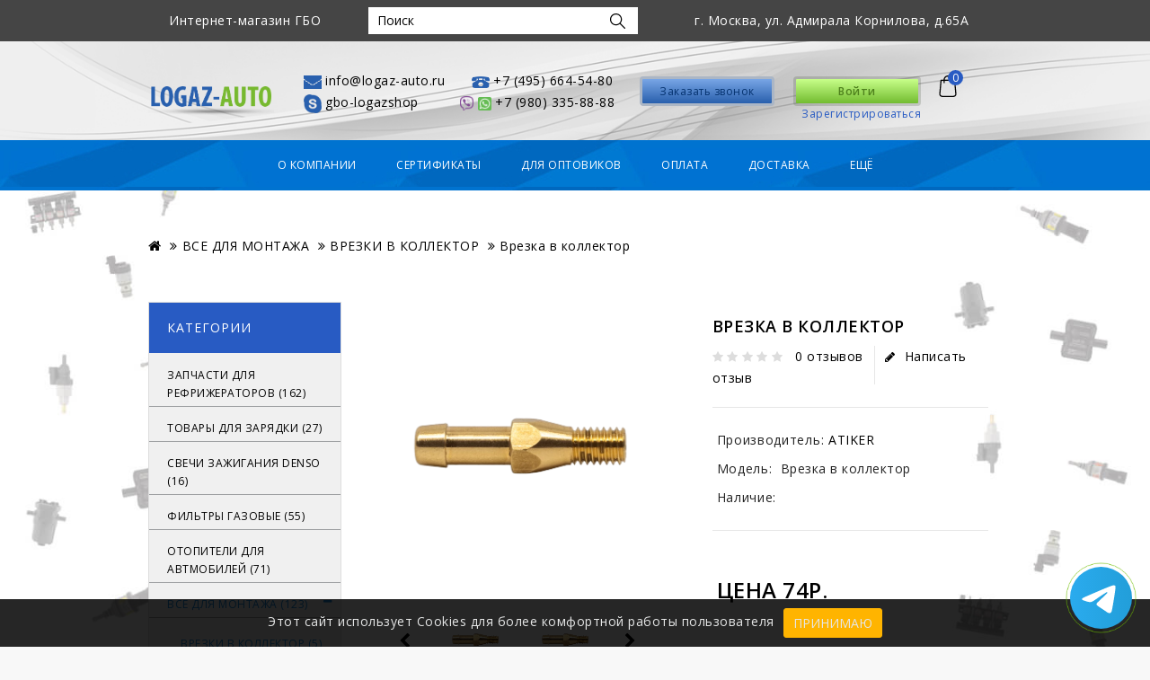

--- FILE ---
content_type: text/html; charset=utf-8
request_url: https://gbo.logaz-auto.ru/vse-dlya-montazha/vrezki-v-kollektor/vrezka-v-kollektor
body_size: 20715
content:
<!DOCTYPE html>
<!--[if IE]><![endif]-->
<!--[if IE 8 ]>
<html dir="ltr" lang="ru" class="ie8">
   <![endif]-->
   <!--[if IE 9 ]>
   <html dir="ltr" lang="ru" class="ie9">
      <![endif]-->
      <!--[if (gt IE 9)|!(IE)]><!-->
      <html dir="ltr" lang="ru">
         <!--<![endif]-->
         <head>
            <meta charset="UTF-8" />
            <meta name="viewport" content="width=device-width, initial-scale=1">
            <meta content='true' name='HandheldFriendly'/>
            <meta content='width' name='MobileOptimized'/>
            <meta content='yes' name='apple-mobile-web-app-capable'/>
            <meta http-equiv="X-UA-Compatible" content="IE=edge">
            <title>Врезка в  коллектор  купить в интернет-магазине ГБО Логаз-Авто</title>
            <base href="https://gbo.logaz-auto.ru/" />
			<meta property="og:title" content="Врезка в  коллектор  купить в интернет-магазине ГБО Логаз-Авто" />
			<meta property="og:url" content="https://gbo.logaz-auto.ru/vse-dlya-montazha/vrezki-v-kollektor/vrezka-v-kollektor" />
			<meta property="og:type" content="website" />
			<meta name="cmsmagazine" content="509799145b5f979e378173908b4c1240" />
			<meta name="yandex-verification" content="574a56048eade1f9" />
			<meta name="facebook-domain-verification" content="ab8uvsknyx3qvvold2epjf8av5wxux" />
						<meta property="og:image" content="https://gbo.logaz-auto.ru/image/data/logo_big.jpg" />
									<meta property="fb:app_id" content="FB_APP_ID" />
			
                        <meta name="description" content="Врезка в  коллектор  🔥 купить онлайн! 💳 Оплата картой или в кредит, гарантия от производителя. Возврат. 📞 Заказ по телефону: +7 (495) 664-54-80. Доставка в кратчайшие сроки! 🚚" />
			<meta property="og:description" content="Врезка в  коллектор  🔥 купить онлайн! 💳 Оплата картой или в кредит, гарантия от производителя. Возврат. 📞 Заказ по телефону: +7 (495) 664-54-80. Доставка в кратчайшие сроки! 🚚" />
                                    <script src="catalog/view/javascript/jquery/jquery-2.1.1.min.js"></script>
            <!-- <link href="catalog/view/javascript/bootstrap/css/bootstrap.min.css" rel="stylesheet" media="screen" /> -->
            <script src="catalog/view/javascript/bootstrap/js/bootstrap.min.js"></script>
            <link href="catalog/view/javascript/font-awesome/css/font-awesome.min.css" rel="stylesheet" type="text/css" />
            <link href="https://fonts.googleapis.com/css?family=Open+Sans:400,600" rel="stylesheet">
            <link href="https://fonts.googleapis.com/css?family=Philosopher:400,700" rel="stylesheet">
            <link href="catalog/view/theme/redbox/stylesheet/stylesheet.css?v=9" rel="stylesheet" />
            <link rel="stylesheet" type="text/css" href="catalog/view/theme/redbox/stylesheet/themecss/lightbox.css" />
            <link rel="stylesheet" type="text/css" href="catalog/view/javascript/jquery/magnific/magnific-popup.css" />
            <link rel="stylesheet" type="text/css" href="catalog/view/theme/redbox/stylesheet/themecss/carousel.css" />
            <link rel="stylesheet" type="text/css" href="catalog/view/theme/redbox/stylesheet/themecss/custom.css?v=4" />
            <link rel="stylesheet" type="text/css" href="catalog/view/theme/redbox/stylesheet/themecss/mobile-style.css?v=4" />
            <link rel="stylesheet" type="text/css" href="catalog/view/theme/redbox/stylesheet/themecss/bootstrap.min.css" />
            <link rel="stylesheet" type="text/css" href="catalog/view/theme/redbox/stylesheet/themecss/animate.css" />
                        <!--                <link href="style.href" type="text/css" rel="style.rel" media="style.media" />
                              <link href="style.href" type="text/css" rel="style.rel" media="style.media" />
                              <link href="style.href" type="text/css" rel="style.rel" media="style.media" />
                -->
            <script src="catalog/view/javascript/lightbox/lightbox-2.6.min.js"></script>
                        <link href="catalog/view/javascript/jquery/magnific/magnific-popup.css" type="text/css" rel="stylesheet" media="screen" />
                        <link href="catalog/view/javascript/jquery/datetimepicker/bootstrap-datetimepicker.min.css" type="text/css" rel="stylesheet" media="screen" />
                        <link href="catalog/view/theme/default/stylesheet/sdek.css" type="text/css" rel="stylesheet" media="screen" />
                                    <script src="catalog/view/javascript/jquery/magnific/jquery.magnific-popup.min.js"></script>
                        <script src="catalog/view/javascript/jquery/datetimepicker/moment/moment.min.js"></script>
                        <script src="catalog/view/javascript/jquery/datetimepicker/moment/moment-with-locales.min.js"></script>
                        <script src="catalog/view/javascript/jquery/datetimepicker/bootstrap-datetimepicker.min.js"></script>
                        <script src="//api-maps.yandex.ru/2.1/?lang=ru_RU&ns=cdekymap"></script>
                        <script src="catalog/view/javascript/sdek.js"></script>
                        <script src="catalog/view/javascript/common.js" ></script>
                        <link href="https://gbo.logaz-auto.ru/vse-dlya-montazha/vrezki-v-kollektor/vrezka-v-kollektor" rel="canonical" />
                        <link href="https://gbo.logaz-auto.ru/image//cachewebp/data/logo/logazzz-1000x951.webp" rel="icon" />
                                    <!-- Theme Start -->
            <script  type="text/javascript" src="catalog/view/javascript/themejs/custom.js"></script>
            <script  type="text/javascript" src="catalog/view/javascript/themejs/jstree.min.js"></script>
            <script  type="text/javascript" src="catalog/view/javascript/themejs/carousel.min.js"></script>
            <script  type="text/javascript" src="catalog/view/javascript/themejs/productcarosel.min.js"></script>
            <script  type="text/javascript" src="catalog/view/javascript/themejs/jquery.custom.min.js"></script>
            <script  type="text/javascript" src="catalog/view/javascript/themejs/jquery.formalize.min.js"></script>
            <script  type="text/javascript" src="catalog/view/javascript/themejs/jquery.elevatezoom.min.js"></script>
            <script  type="text/javascript" src="catalog/view/javascript/themejs/bootstrap-notify.min.js"></script>  
            <script  type="text/javascript" src="catalog/view/javascript/jquery/magnific/jquery.magnific-popup.min.js"></script>
            <script  type="text/javascript" src="catalog/view/javascript/themejs/owl.carousel.min.js"></script>
            <link rel="stylesheet" type="text/css" href="catalog/view/javascript/jquery/magnific/magnific-popup.css" />
            <script  src="catalog/view/javascript/themejs/tabs.js"></script>
            <!-- Theme End -->
            <script src="catalog/view/javascript/common.js" ></script>
            <script  src="catalog/view/javascript/themejs/parallax.js"></script>


      <script type="application/ld+json">
                            {
            "@context": "https://schema.org",
            "@type": "Product",
            "description": "Врезка в&nbsp; коллектор&nbsp;

Врезка (ниппель) M6-D6 врезают во впускной коллектор автомобиля для осуществления пода..",
            "name": "Купить ATIKER ГБО 4 поколения в ГБО.Логаз-Авто.РУ",
            "image": "https://gbo.logaz-auto.ru/image/data/asdfgh/DSC_5738.png",
            "offers": {
                "@type": "Offer",
                "availability": "https://schema.org/BackOrder",
                "price": "74",
                "priceCurrency": "RUB"
            }
         }
              </script>

            

                            
         </head>
                                                      <body class="product-product-1010   layout-2 left-col">
         <header>
         
            <div class="adress_in_header">
				<div class="container">
                <div class="row flex-container-lg">
                    <div class="col-lg-3 col-1 flex-center-lg">Интернет-магазин ГБО</div>
					<div class="col-lg-4 col-2 flex-center-lg">
						<div class="search" title="Поиск"><div id="search" class="input-group">
  <input type="text" name="search" value="" placeholder="Поиск" class="form-control input-lg" />
  <span class="input-group-btn">
    <button type="button" class="btn btn-default btn-lg">Поиск
    	<span class="search_button"></span>
    </button>	
  </span>
</div></div>
					</div>
                    <div class="col-lg-5 col-3 flex-center-lg">г. Москва, ул. Адмирала Корнилова, д.65А</div>
                </div>
				</div>
            </div>
            
            <div class="header-top-nav">
               <div class="container">
                  <div class="header-nav-wrapper">
                     <div class="header-nav-left">
                        
                     </div>
                     <div class="header-nav-right">
                        <!--  <div class="checkout-wrapper"><a href="https://gbo.logaz-auto.ru/simplecheckout" title="Оформление заказа"><span class="checkout">Оформление заказа</span></a></div>-->
                        <!-- <div class="sitemap-wrapper"><a href="https://gbo.logaz-auto.ru/index.php?route=information/sitemap"><i class="fa fa-sitemap">&nbsp;</i>Sitemap</a></div>-->
                        
                         
                     </div>
                  </div>
               </div>
            </div>
            <div class="nav-inner-cms">
               <div class="header-bottom">
                  <!-- <div class="main-menu container" id="cms-menu">
                     <ul class="main-navigation">
                     <li class="first level0"><a href="https://gbo.logaz-auto.ru/index.php?route=affiliate/account">Affiliate</a></li>
                         <li class="level0"><a href="https://gbo.logaz-auto.ru/index.php?route=account/voucher">Gift Certificates</a></li>
                         <li class="level0"><a href="https://gbo.logaz-auto.ru/search_manufactur">Brands</a></li> 
                         <li class="level0"><a href="https://gbo.logaz-auto.ru/index.php?route=account/return/add">Returns</a></li> 
                         <li class="level0"><a href="https://gbo.logaz-auto.ru/index.php?route=information/sitemap">Sitemap</a></li>
                         <li class="last level0"><a href="https://gbo.logaz-auto.ru/index.php?route=information/contact">contact Us</a></li>
                           
                      </ul>
                     </div> -->
               </div>
            </div>
            <div class="content_headercms_bottom">
               <div class="container">
                  <div id="breadcrumb">
                     <div class="header-logo">
                        <div id="logo">
                           <a href="https://gbo.logaz-auto.ru/"><img src="https://gbo.logaz-auto.ru/image/catalog/logo.png" title="Интернет-магазин ГБО.Логаз-Авто.РУ" alt="Интернет-магазин ГБО.Логаз-Авто.РУ" class="img-responsive" /></a>                        </div>
                     </div>

                     <div class="message">
                        Мы от Вас на расстоянии звонка. 
                        ВАШИ желания - НАША работа!
                     </div>  
                              
                    <!-- Phones block -->
					  <div class="header__phone">
					    <div class="contact_blok text-left">
						<div class="mail_store">
						 <div class="qwe"> <a href="mailto:info@logaz-auto.ru" style="vertical-align: bottom;"><img src="catalog/view/theme/default/image/mail-icon.png" style="width: 20px;"></a>
                  </div>
						  <a class="float__link" href="mailto:info@logaz-auto.ru">info@logaz-auto.ru</a>
						</div>
						<div class="skype_store">
						  <a href="skype:gbo-logazshop" style="vertical-align: bottom;"><img src="/catalog/view/theme/default/image/skype-icon.png" style="width: 20px;"></a>
						  <a class="float__link" href="skype:gbo-logazshop">gbo-logazshop</a>
						</div>
					  </div>
                        <div class="contact_blok text-right">
                            <div class="telephone_store">
                                <a href="tel:+74956645480" style="vertical-align: bottom;">
                                    <img src="/catalog/view/theme/redbox/image/phone-icon.png" style="width: 20px;border-radius: 4px;"></a>
                                <a class="float__link" href="tel:+74956645480">+7 (495) 664-54-80</a>
                            </div>
                            <div class="telephone_store_bottom">
                                <a href="viber://add?number=+79803358888" style="margin-left: 0px; vertical-align: bottom;">
                                    <img src="/image/viber.png" style="width: 15px;"></a>
                                <a style="margin-left: 0px;" href="whatsapp://send?phone=+79803358888">
                                    <img src="/image/whatsapp.png" style="width: 15px;"></a>
                                <a class="float__link" style="margin-left: 0px;" href="tel:+79803358888">+7 (980) 335-88-88</a>
                            </div>
                        </div>    
					  </div>        
                              
                     <div class="header-cart"><div id="cart" class="btn-group btn-block">
  <span class="cart-icon"></span>
  <button type="button" data-toggle="dropdown" data-loading-text="Загрузка..." class="btn btn-inverse btn-block btn-lg dropdown-toggle"  title="Категории">
  <span id="cart-total">0</span> <!--<span id="cart-title">Категории</span>-->
  </button>
  
  <div class="dropdown-menu pull-right cart-menu">
        <div>
      <p class="text-center">Ваша корзина пуста!</p>
    </div>
      </div>
</div>
</div>
                     <ul class="dropdown myaccount">
                                                      <li><a class="login" href="https://gbo.logaz-auto.ru/index.php?route=account/login" title="Войти">Войти</a></li>
                           <li><a class="registeri" href="https://gbo.logaz-auto.ru/simpleregister" title="Зарегистрироваться">Зарегистрироваться</a></li>
                           <li><a class="backcall" href="/BackCall/" onclick="window.open('/BackCall/','Заказ звонка','width=508,height=500,left='+(screen.availWidth/2-225)+',top='+(screen.availHeight/2-341)+'');return false;" target="_parent">Заказать звонок</a></li>
                                                      <nav id="top">
                              <!-- <div class="container"> -->
                              <div id="top-links" class="nav pull-right">
                                 <ul class="list-inline">
                                                                                                         </ul>
                              </div>
							  
                              <!-- </div> -->
                           </nav>
                        </ul>
						

                     </div>
                   
                  </div>
               </div>
            </div>
            </div>
            <div class="nav-full-wrapper">
               <div class="container">
                                    <div id="main-menu" class="main-menu">
<nav class="nav-container" role="navigation">
<div class="nav-inner">
<!-- ======= Menu Code START ========= -->
<!-- Opencart 3 level Category Menu-->
<div id="menu" class="main-menu">
<div class="nav-responsive"><i class="fa fa-bars" aria-hidden="true"></i><span>Меню</span></div>
 
      <ul class="nav navbar-nav">
<!-- 	  	<li class="level0 home"><a href="https://gbo.logaz-auto.ru/"></a></li> -->
                 			<li class="level0"><a href="https://gbo.logaz-auto.ru/o-kompanii">О компании</a></li>
					<li class="level0"><a href="https://gbo.logaz-auto.ru/sertifikati">Сертификаты</a></li>
					<li class="level0"><a href="/dlya-optovikov">Для оптовиков</a></li>
					<li class="level0"><a href="https://gbo.logaz-auto.ru/oplata">Оплата</a></li>
					<li class="level0"><a href="https://gbo.logaz-auto.ru/dostavka">Доставка</a></li>
					<li class="level0"><a href="https://gbo.logaz-auto.ru/kontakti">Контакты</a></li>
					<li class="level0"><a href="https://gbo.logaz-auto.ru/soglashcenie">Соглашение</a></li>
					<li class="level0"><a href="https://gbo.logaz-auto.ru/osvidetelstvovanie-gazovih-ballonov">Освидетельствование газовых баллонов</a></li>
					<li class="level0"><a href="https://gbo.logaz-auto.ru/ustanovka-gbo">Установка ГБО</a></li>
						
		
		<!--<li class="level0" > <a href="https://gbo.logaz-auto.ru/news">Blogs</a></li> 
		<li class="level0" ><a href="">contact us</a></li> 
		<li class="level0" ><a href="">about us</a></li> 
		<li class="level0" ><a href="">Партнерская программа</a></li>
		<li class="level0" ><a href="">Sitemap</a></li>
		<li class="level0" ><a href="">Подарочные сертификаты</a></li>-->
		
	  
  		</ul>
  
</div>

</div>

</nav> 

</div>
</nav>   

               </div>
            </div>
         </header>
        
         <!-- ======= Quick view JS ========= -->
         <script> 
            function quickbox(){
             if ($(window).width() > 767) {
                $('.quickview').magnificPopup({
                  type:'iframe',
                  delegate: 'a',
                  preloader: true,
                  tLoading: 'Loading image #%curr%...',
                });
             }  
            }
            jQuery(document).ready(function() {quickbox();});
            jQuery(window).resize(function() {quickbox();});
            
         </script>

<div class="productpage">
<div id="product-product" class="container">
	<ul itemscope itemtype="http://schema.org/BreadcrumbList" class="breadcrumb">
                  
							<li itemprop="itemListElement" itemscope itemtype="https://schema.org/ListItem" class="breadcrumbs__item"><a  itemprop="item" content = "https://gbo.logaz-auto.ru/" class="breadcrumbs__link" href="https://gbo.logaz-auto.ru/"><span itemprop="name" content="home"><i class="fa fa-home"></i></span></a><meta itemprop="position" content="0"/></li>  
            
                        
              
             
          
			                <li itemprop="itemListElement" itemscope itemtype="https://schema.org/ListItem" class="breadcrumbs__item"><a itemscope itemtype="https://schema.org/Thing" itemprop="item" id = "https://gbo.logaz-auto.ru/vse-dlya-montazha" class="breadcrumbs__link" href="https://gbo.logaz-auto.ru/vse-dlya-montazha"><span itemprop="name" content="home">ВСЕ ДЛЯ МОНТАЖА</span></a><meta itemprop="position" content="1"/></li>
              
             
          
			                <li itemprop="itemListElement" itemscope itemtype="https://schema.org/ListItem" class="breadcrumbs__item"><a itemscope itemtype="https://schema.org/Thing" itemprop="item" id = "https://gbo.logaz-auto.ru/vse-dlya-montazha/vrezki-v-kollektor" class="breadcrumbs__link" href="https://gbo.logaz-auto.ru/vse-dlya-montazha/vrezki-v-kollektor"><span itemprop="name" content="home">ВРЕЗКИ В КОЛЛЕКТОР</span></a><meta itemprop="position" content="2"/></li>
              
             
          
			              <li itemprop="itemListElement" itemscope itemtype="https://schema.org/ListItem" class="breadcrumbs__item"><span  itemprop="item" content = "https://gbo.logaz-auto.ru/vse-dlya-montazha/vrezki-v-kollektor/vrezka-v-kollektor" class="breadcrumbs__link" href="https://gbo.logaz-auto.ru/vse-dlya-montazha/vrezki-v-kollektor/vrezka-v-kollektor"><span itemprop="name">Врезка в  коллектор </span></span><meta itemprop="position" content="3"/></li>
              
             
              </ul>
  <div class="row"><div class="oder-product-positions">
	<aside id="column-left" class="col-sm-3 hidden-xs">
    <div class="box category_module">
  <div class="box-heading">Категории</div>   
  <div class="box-content">
    <ul class="box-category treeview-list treeview">
            <li>
                <a href="https://gbo.logaz-auto.ru/zapchasti-dlya-refrizheratorov">ЗАПЧАСТИ ДЛЯ РЕФРИЖЕРАТОРОВ (162)</a>
                       </li>
            <li>
                <a href="https://gbo.logaz-auto.ru/tovari-dlya-zaryadki-elektromobiley">ТОВАРЫ ДЛЯ ЗАРЯДКИ (27)</a>
                       </li>
            <li>
                <a href="https://gbo.logaz-auto.ru/svechi-zazhiganiya-denso">СВЕЧИ ЗАЖИГАНИЯ DENSO (16)</a>
                       </li>
            <li>
                <a href="https://gbo.logaz-auto.ru/filtri-gazovie">ФИЛЬТРЫ ГАЗОВЫЕ (55)</a>
                       </li>
            <li>
                <a href="https://gbo.logaz-auto.ru/otopiteli-dlya-avtmobiley">ОТОПИТЕЛИ ДЛЯ АВТМОБИЛЕЙ (71)</a>
                       </li>
            <li>
                <a href="https://gbo.logaz-auto.ru/vse-dlya-montazha" class="active">ВСЕ ДЛЯ МОНТАЖА (123) </a>
                        <ul>
                    <li>
                        <a href="https://gbo.logaz-auto.ru/vse-dlya-montazha/vrezki-v-kollektor" class="active">ВРЕЗКИ В КОЛЛЕКТОР (5)</a>
                       </li>
                    <li>
                        <a href="https://gbo.logaz-auto.ru/vse-dlya-montazha/gayki">ГАЙКИ (9)</a>
                      </li>
                    <li>
                        <a href="https://gbo.logaz-auto.ru/vse-dlya-montazha/krepleniya">КРЕПЛЕНИЯ (19)</a>
                      </li>
                    <li>
                        <a href="https://gbo.logaz-auto.ru/vse-dlya-montazha/mufti">МУФТЫ (5)</a>
                      </li>
                    <li>
                        <a href="https://gbo.logaz-auto.ru/vse-dlya-montazha/perehodniki">ПЕРЕХОДНИКИ (9)</a>
                      </li>
                    <li>
                        <a href="https://gbo.logaz-auto.ru/vse-dlya-montazha/pruzhinnie-homuti">ПРУЖИННЫЕ ХОМУТЫ (9)</a>
                      </li>
                    <li>
                        <a href="https://gbo.logaz-auto.ru/vse-dlya-montazha/troyniki">ТРОЙНИКИ (38)</a>
                      </li>
                    <li>
                        <a href="https://gbo.logaz-auto.ru/vse-dlya-montazha/fitingi-dlya-termoplastika">ФИТИНГИ ДЛЯ ТЕРМОПЛАСТИКА (24)</a>
                      </li>
                    <li>
                        <a href="https://gbo.logaz-auto.ru/vse-dlya-montazha/homuti-chervyachnie">ХОМУТЫ ЧЕРВЯЧНЫЕ (4)</a>
                      </li>
                  </ul>
              </li>
            <li>
                <a href="https://gbo.logaz-auto.ru/datchiki">ДАТЧИКИ (27)</a>
                       </li>
            <li>
                <a href="https://gbo.logaz-auto.ru/forsunki-gazovie">ФОРСУНКИ ГАЗОВЫЕ (75)</a>
                       </li>
            <li>
                <a href="https://gbo.logaz-auto.ru/reduktori-gazovie">РЕДУКТОРЫ ГАЗОВЫЕ (143)</a>
                       </li>
            <li>
                <a href="https://gbo.logaz-auto.ru/tradicionnoe-gbo">ТРАДИЦИОННОЕ ГБО (42)</a>
                       </li>
            <li>
                <a href="https://gbo.logaz-auto.ru/multiklapani-klapani-vzu">МУЛЬТИКЛАПАНЫ, КЛАПАНЫ, ВЗУ (69)</a>
                       </li>
            <li>
                <a href="https://gbo.logaz-auto.ru/balloni-gazovie-622">БАЛЛОНЫ ГАЗОВЫЕ (61)</a>
                       </li>
            <li>
                <a href="https://gbo.logaz-auto.ru/metan-komplektuyuschie">МЕТАН КОМПЛЕКТУЮЩИЕ (24)</a>
                       </li>
            <li>
                <a href="https://gbo.logaz-auto.ru/sistemi-vpriska-gaza">СИСТЕМЫ ВПРЫСКА ГАЗА (52)</a>
                       </li>
            <li>
                <a href="https://gbo.logaz-auto.ru/stend-dlya-proverki-svechey-zazhiganiya">СТЕНД ДЛЯ ПРОВЕРКИ СВЕЧЕЙ ЗАЖИГАНИЯ (1)</a>
                       </li>
            <li>
                <a href="https://gbo.logaz-auto.ru/stend-dlya-proverki-forsunok">СТЕНД ДЛЯ ПРОВЕРКИ ФОРСУНОК (3)</a>
                       </li>
            <li>
                <a href="https://gbo.logaz-auto.ru/elektronnie-komponenti">ЭЛЕКТРОННЫЕ КОМПОНЕНТЫ (81)</a>
                       </li>
          </ul>	
  </div>
</div>
<script>
$('.category_module .box-heading').on('click',function(){
	$('.category_module').toggleClass('open');
});
</script>
      <div class="raiting_and_socials">

    <div class="yandex_raiting">

        <p style="text-align: center;">

            <a href="https://clck.yandex.ru/redir/dtype=stred/pid=47/cid=73582/path=dynamic.200x125/*https://market.yandex.ru/shop--gbo-logaz-avto/571257/reviews" target="_blanc">


            </a>

        </p>

    </div> 
  
    <div class="soc_panel" style="text-align: center;"><span style="display: block;"><u><b>Заказать на маркетплейсах:</b></u></span></div><div class="soc_panel" style="text-align: center;">
       <a href="https://www.wildberries.ru/seller/469251" target="_blank" rel="nofollow" style="background-color: rgb(255, 255, 255);"><img src="https://gbo.logaz-auto.ru/image/cache/catalog/market_icons/wb-100x100.webp" style="border-radius: 8px; width: 78.9219px; height: 78.9219px;"></a>
   <a href="https://www.ozon.ru/seller/gbo-logaz-avto-48932/avtotovary-8500/?miniapp=seller_48932" target="_blank" rel="nofollow" style="background-color: rgb(255, 255, 255);"><img src="https://gbo.logaz-auto.ru/image/cache/catalog/market_icons/oz-100x100.webp" style="border-radius: 8px; width: 78.8281px; height: 78.8281px;"></a>&nbsp; &nbsp;
   <a href="https://market.yandex.ru/business--gbo-logaz-avto/681524" target="_blank" rel="nofollow" style="background-color: rgb(255, 255, 255);"><img src="https://gbo.logaz-auto.ru/image/cache/catalog/market_icons/ya-100x100.webp" style="border-radius: 8px; width: 56px; height: 56px;"></a></div>

      <div class="soc_panel" style="text-align: center;"><span style="display: block;">Мы в соц.сетях</span>

      <!--<a href="http://vk.com/id287235675" rel="nofollow"><img src="catalog/view/theme/default/image/i_vkontakte.png"></a> -->

      <a href="https://vk.com/gbo_logaz" target="_blank" rel="nofollow">

      <img src="catalog/view/theme/default/image/i_vkontakte.png" style="border-radius: 8px;"></a>

      <a href="https://www.instagram.com/gbo.logazauto/?hl=ru" target="_blank" rel="nofollow">

      <img src="catalog/view/theme/default/image/i_instagram.png" style="magin:0; border-radius: 8px;"></a>

      <span style="width: 100%; display: block;">Для мобильных устройств</span>

      <a href="https://play.google.com/store/apps/details?id=ru.opencart.gbologaz&amp;hl=ru" target="_blank">

      <img src="catalog/view/theme/default/image/google.png"></a></div><div class="soc_panel" style="text-align: center;"><br>
           <a href="image/ios_instruction.pdf" target="_blank">

             <img src="image/ios3.png"></a>


  	</div>

  </div>

  </aside>

                <div id="content" itemscope itemtype="http://schema.org/Product" class="col-sm-9 productpage">
      <div class="row">                         <div class="col-sm-6 product-left"> 
		<div class="product-info">		
		           <div class="left product-image thumbnails">
               
	  <!-- Cloud-Zoom Image Effect Start -->
	  	<div class="image"><a class="thumbnail" href="https://gbo.logaz-auto.ru/image/cachewebp/data/asdfgh/DSC_5738-1000x951.webp" title="Врезка в  коллектор "><img itemprop="image" id="tmzoom" src="https://gbo.logaz-auto.ru/image/cachewebp/data/asdfgh/DSC_5738-720x685.webp" data-zoom-image="https://gbo.logaz-auto.ru/image/cachewebp/data/asdfgh/DSC_5738-1000x951.webp" title="Врезка в  коллектор " alt="Врезка в  коллектор " /></a></div> 
            	  	 		   
		 	
		 <div class="additional-carousel">	
		  		  	<div class="customNavigation">
				<span class="fa prev fa-chevron-left ">&nbsp;</span>
			<span class="fa next fa-chevron-right">&nbsp;</span>
			</div> 
		 	      
		  <div id="additional-carousel" class="image-additional product-carousel">
    	    
			<div class="slider-item">
				<div class="product-block">		
					<a href="https://gbo.logaz-auto.ru/image/cachewebp/data/asdfgh/DSC_5738-1000x951.webp" title="Врезка в  коллектор " class="elevatezoom-gallery" data-image="https://gbo.logaz-auto.ru/image/cachewebp/data/asdfgh/DSC_5738-720x685.webp" data-zoom-image="https://gbo.logaz-auto.ru/image/cachewebp/data/asdfgh/DSC_5738-1000x951.webp"><img src="https://gbo.logaz-auto.ru/image/cachewebp/data/asdfgh/DSC_5738-720x685.webp" width="74" height="74" title="Врезка в  коллектор " alt="Врезка в  коллектор " /></a>
				</div>
				</div>		
				
							<div class="slider-item">
				<div class="product-block">		
        			<a href="https://gbo.logaz-auto.ru/image/cachewebp/data/asdfgh/DSC_5738-1000x951.webp" title="Врезка в  коллектор " class="elevatezoom-gallery" data-image="https://gbo.logaz-auto.ru/image/cachewebp/data/asdfgh/DSC_5738-720x685.webp" data-zoom-image="https://gbo.logaz-auto.ru/image/cachewebp/data/asdfgh/DSC_5738-1000x951.webp"><img src="https://gbo.logaz-auto.ru/image/cachewebp/data/asdfgh/DSC_5738-720x685.webp" width="74" height="74" title="Врезка в  коллектор " alt="Врезка в  коллектор " /></a>
				</div>
				</div>		
	        				<div class="slider-item">
				<div class="product-block">		
        			<a href="https://gbo.logaz-auto.ru/image/cachewebp/data/asdfgh/DSC_5737-1000x951.webp" title="Врезка в  коллектор " class="elevatezoom-gallery" data-image="https://gbo.logaz-auto.ru/image/cachewebp/data/asdfgh/DSC_5737-720x685.webp" data-zoom-image="https://gbo.logaz-auto.ru/image/cachewebp/data/asdfgh/DSC_5737-1000x951.webp"><img src="https://gbo.logaz-auto.ru/image/cachewebp/data/asdfgh/DSC_5737-720x685.webp" width="74" height="74" title="Врезка в  коллектор " alt="Врезка в  коллектор " /></a>
				</div>
				</div>		
	        				<div class="slider-item">
				<div class="product-block">		
        			<a href="https://gbo.logaz-auto.ru/image/cachewebp/data/asdfgh/DSC_5739-1000x951.webp" title="Врезка в  коллектор " class="elevatezoom-gallery" data-image="https://gbo.logaz-auto.ru/image/cachewebp/data/asdfgh/DSC_5739-720x685.webp" data-zoom-image="https://gbo.logaz-auto.ru/image/cachewebp/data/asdfgh/DSC_5739-1000x951.webp"><img src="https://gbo.logaz-auto.ru/image/cachewebp/data/asdfgh/DSC_5739-720x685.webp" width="74" height="74" title="Врезка в  коллектор " alt="Врезка в  коллектор " /></a>
				</div>
				</div>		
	        				<div class="slider-item">
				<div class="product-block">		
        			<a href="https://gbo.logaz-auto.ru/image/cachewebp/data/asdfgh/DSC_5738-1000x951.webp" title="Врезка в  коллектор " class="elevatezoom-gallery" data-image="https://gbo.logaz-auto.ru/image/cachewebp/data/asdfgh/DSC_5738-720x685.webp" data-zoom-image="https://gbo.logaz-auto.ru/image/cachewebp/data/asdfgh/DSC_5738-1000x951.webp"><img src="https://gbo.logaz-auto.ru/image/cachewebp/data/asdfgh/DSC_5738-720x685.webp" width="74" height="74" title="Врезка в  коллектор " alt="Врезка в  коллектор " /></a>
				</div>
				</div>		
	        				
    	  </div>
		  <span class="additional_default_width" style="display:none; visibility:hidden"></span>
		  </div>
				  	  

	<!-- Cloud-Zoom Image Effect End-->
    </div>
    	
	
			
        </div>
		  
        </div>
                                <div class="col-sm-6 product-right">
           <div class="product-right-inner">
          <h1 itemprop="name" class="product-title">Врезка в  коллектор </h1>
		             <div class="rating-wrapper">
             			 			 <span class="fa fa-stack"><i class="fa fa-star off fa-stack-2x"></i></span>
									 			 <span class="fa fa-stack"><i class="fa fa-star off fa-stack-2x"></i></span>
									 			 <span class="fa fa-stack"><i class="fa fa-star off fa-stack-2x"></i></span>
									 			 <span class="fa fa-stack"><i class="fa fa-star off fa-stack-2x"></i></span>
									 			 <span class="fa fa-stack"><i class="fa fa-star off fa-stack-2x"></i></span>
						<a href="" class="review-count" onclick="$('a[href=\'#tab-review\']').trigger('click'); return false;">0 отзывов</a>  <a href="" onclick="$('a[href=\'#tab-review\']').trigger('click'); return false;" class="write-review"><i class="fa fa-pencil"></i>Написать отзыв</a>
           
           
          </div>
                    <ul class="list-unstyled">
                        <li><span class="desc">Производитель:</span><a target="_blank" href="https://gbo.logaz-auto.ru/atiker" itemprop="brand">ATIKER</a></li>
                        <li><span class="desc">Модель:</span> Врезка в  коллектор </li>
                        <li><span class="desc">Наличие:</span> </li>
            <span itemprop="sku" content="121"></span>
          </ul>
                    <ul class="list-unstyled price" itemprop = "offers" itemscope itemtype = "https://schema.org/Offer">
                        <li>	
              <h3 itemprop = "price" content="74">Цена 74р.</h3><span itemprop = "priceCurrency" content="RUB"></span>
              <span itemprop="url" href="https://gbo.logaz-auto.ru/vrezka-v-kollektor" content="https://gbo.logaz-auto.ru/vrezka-v-kollektor"/>
              
            </li>
                                                                                  </ul>
                    <div id="product">
		                           <div class="form-group cart">
				<!-- autocalc price option -->
                                	<div class="price price-total-autocalc">Итого:
                    						<span id="formated_price">74р.</span>
					                    </div>
                                <!-- autocalc price option end -->
		              <label class="control-label qty" for="input-quantity">Количество</label>
              <input type="text" name="quantity" value="1" size="2" id="input-quantity" class="form-control" />
			 <button type="button" id="button-cart" data-loading-text="Загрузка..." class="btn btn-primary btn-lg btn-block">Купить</button>
         <!-- <button type="button" class="btn btn-primary btn-lg btn-block 1010" onclick="cart.add('1010', $('#input-quantity').val());">Купить</button> -->
			  <span>  - Или -  </span>
			   <div class="btn-group">
			  
            <button type="button" class="btn btn-default wishlist" title="В закладки" onclick="wishlist.add('1010');">В закладки</button>
            <button type="button" class="btn btn-default compare" title="В сравнение" onclick="compare.add('1010');">В сравнение</button>
		          </div>
             
			</div>
			  <input type="hidden" name="product_id" value="1010" />
          		 			</div>
      </div>
		  </div>
		  
		   <!-- product page tab code start-->
		                   	  <div id="tabs_info" class="product-tab col-sm-12">
          <div class="tab-content">
            <div class="tab-pane active" itemprop="description">
            <h3>Описание</h3>
            <p><strong>Врезка в&nbsp; коллектор&nbsp;</strong></p>

<p>Врезка (ниппель) M6-D6 врезают во впускной коллектор автомобиля для осуществления подачи газа в двигатель с рампы форсунок. Его использую, в основном, в 4-ом поколении газового оборудования, как на нефтяном газе (пропан-бутан), так и на природном газе (метан).&nbsp;<br />
Штуцер в коллектор имеет латунный корпус, устойчив к перепадам температур в диапазоне от – 40 до + 120 градусов Цельсия и воздействию воды и влаги. Резьба для врезки в коллектор – М6. К штуцеру от форсунок подводят газовый шланг с диаметром внутренним шесть миллиметров. Общая длина штуцера 33 мм<br />
При монтаже учитывайте, что расстояние от форсунок до данного распылителя не должно быть более 15 сантиметров.</p>

            </div>
                        <div class="tab-pane active" id="tab-specification">
              <h3>Характеристики</h3>
              <table class="table table-bordered">
                                <thead>
                  <tr>
                    <td colspan="2"><strong>Характеристики</strong></td>
                  </tr>
                </thead>
                <tbody>
                                <tr>
                  <td>Длина резьбы</td>
                  <td>11 мм</td>
                </tr>
                                <tr>
                  <td>Общая длина</td>
                  <td>33 мм</td>
                </tr>
                                <tr>
                  <td>Резьба</td>
                  <td>М6</td>
                </tr>
                                <tr>
                  <td>Сфера применения</td>
                  <td>4-е поколение пропан/метан</td>
                </tr>
                                <tr>
                  <td>Материал</td>
                  <td>Латунь</td>
                </tr>
                                  </tbody>
                              </table>
            </div>
                        
            
            <div class="tab-pane active" id="tab-review">
              <h3>Отзывов (0)</h3>
              <form class="form-horizontal" id="form-review">
                <div id="review" itemprop="review"></div>
                <h4>Написать отзыв</h4>
                                <div class="form-group required">
                  <div class="col-sm-12">
                    <label class="control-label" for="input-name">Ваше имя:</label>
                    <input type="text" name="name" value="" id="input-name" class="form-control" />
                  </div>
                </div>
                <div class="form-group required">
                  <div class="col-sm-12">
                    <label class="control-label" for="input-review">Ваш отзыв:</label>
                    <textarea name="text" rows="5" id="input-review" class="form-control"></textarea>
                    <div class="help-block"><span style="color: #FF0000;">Примечание:</span> HTML разметка не поддерживается! Используйте обычный текст.</div>
                  </div>
                </div>
                <div class="form-group required">
                  <div class="col-sm-12">
                    <label class="control-label">Оценка:</label>
                    &nbsp;&nbsp;&nbsp; Плохо&nbsp;
                    <input type="radio" name="rating" value="1" />
                    &nbsp;
                    <input type="radio" name="rating" value="2" />
                    &nbsp;
                    <input type="radio" name="rating" value="3" />
                    &nbsp;
                    <input type="radio" name="rating" value="4" />
                    &nbsp;
                    <input type="radio" name="rating" value="5" />
                    &nbsp;Хорошо</div>
                </div>
                
                <div class="buttons clearfix">
                  <div class="pull-right">
                    <button type="button" id="button-review" data-loading-text="Загрузка..." class="btn btn-primary">Продолжить</button>
                  </div>
                </div>
                              </form>
            </div>
            </div>
		  </div>
      </div>
	  
	 
	 	  <div class="box related product-box">
	  <div class="container">
		<div class="title-wrapper">
		<div class="box-heading">Рекомендуемые товары</div>
		</div>
	  <div class="box-content">
	  <div id="products-related" class="related-products home-products">
			
						 
			
									<div class="customNavigation">
						<a class="fa prev ">prev</a>
						<a class="fa next ">next</a>
					</div>	
								
				<div class="box-product product-carousel" id="related-carousel">
      		  				<div class="slider-item">
					 <div class="product-block product-thumb transition">
	  					<div class="product-block-inner">
							<!-- <div class="image">
											<a href="https://gbo.logaz-auto.ru/vse-dlya-montazha/vrezki-v-kollektor/vrezka-v-kollektor-m6-pod-shestigrannik "><img src="https://gbo.logaz-auto.ru/image/cachewebp/data/asdfgh/DSC_5735-339x322.webp " alt="Врезка в коллектор м6 под шестигранник " title="Врезка в коллектор м6 под шестигранник " class="img-responsive" /></a>
											        
											  										</div> -->
										
					
                    <div class="image">
                                            <a href="https://gbo.logaz-auto.ru/vse-dlya-montazha/vrezki-v-kollektor/vrezka-v-kollektor-m6-pod-shestigrannik">
                      <img src="https://gbo.logaz-auto.ru/image/cachewebp/data/asdfgh/DSC_5735-339x322.webp" title="Врезка в коллектор м6 под шестигранник" alt="Врезка в коллектор м6 под шестигранник" class="img-responsive reg-image"/>
                      <img class="img-responsive hover-image" src="https://gbo.logaz-auto.ru/image/cachewebp//yandexmoney/DSC_5735-1000x951-339x322.webp" title="Врезка в коллектор м6 под шестигранник" alt="Врезка в коллектор м6 под шестигранник"/>
                      </a>
                      
                              
                      							
							<div class="button-group">
								<button type="button"  data-placement="right" title="Add to cart" class="addtocart" onclick="cart.add('1009');">Купить</button>
								<button class="wishlist" type="button" data-placement="right" title="В закладки " onclick="wishlist.add('1009');"></button>
								<button class="compare" type="button"  data-placement="right" title="В сравнение " onclick="compare.add('1009');"></button>
								<div class="quickview" data-placement="right" title="Quickview" ><a href="">Quick View </a></div>
							</div>
			
                    </div>
					
					<div class="caption">
					 
							   <div class="rating">
							   							   							  <span class="fa fa-stack"><i class="fa fa-star off fa-stack-2x"></i></span>
							   							   							   							  <span class="fa fa-stack"><i class="fa fa-star off fa-stack-2x"></i></span>
							   							   							   							  <span class="fa fa-stack"><i class="fa fa-star off fa-stack-2x"></i></span>
							   							   							   							  <span class="fa fa-stack"><i class="fa fa-star off fa-stack-2x"></i></span>
							   							   							   							  <span class="fa fa-stack"><i class="fa fa-star off fa-stack-2x"></i></span>
							   							   							   </div>
														
							
						<h4><a href="https://gbo.logaz-auto.ru/vse-dlya-montazha/vrezki-v-kollektor/vrezka-v-kollektor-m6-pod-shestigrannik ">Врезка в коллектор м6 под шестигранник </a></h4>
                      

														
																								
																									<p class="price">
																										86р.
																																							<span class="price-tax">Без НДС: 86р.</span>
													                         							 													</p>
														
					</div>
					

                                        <script>
                                            //Функция подменяет кол-во товаров на кнопке на кол-во введенное в инпут
                                            function productQuantity(product_id){
                                                    $('button.'+product_id).attr('onclick', "cart.add('"+ product_id + "',"+ $('#'+product_id).val()+")");
                                            }
                                            //Функция для фокусировки на инпуте (необходимость из-за слайдера)
                                             function changeQuanity(input_id){
                                                $('#'+input_id).focus();
                                                
                                                //курсор в конец строки
                                                let test = $('#'+input_id).val();   
                                                $('#'+input_id).val('');
                                                $('#'+input_id).val(test);
                                             }
                                             //Функция убирает фокус с инпута при клике вне инпута
                                             $(document).mouseup(function (e) {
                                                var container = $(".productQuantityinput");
                                                if (container.has(e.target).length === 0){
                                                    container.blur();
                                                }
                                            });
                                        </script>
                                        
										<div class="featured-buttoncart" style = "display: inline-flex;">
                                            <input onchange="productQuantity(1009)" type="text" name="quantity" value="1" size="2" id="1009" class = "productQuantityinput" onclick ="changeQuanity(1009)"/>
											<div class="button-group">
											   <button type="button" class="addtocartlist 1009" onclick="cart.add('1009', '1');"></button>
											</div>
									 	</div> 
									 	
                            <!--<div class="button-group">
                                <button type="button" class="addtocart" onclick="cart.add('1009 ');">Купить </button>
                                <button class="wishlist" type="button" data-toggle="tooltip" title="В закладки " onclick="wishlist.add('1009 ');"></button>
                                <button class="compare" type="button" data-toggle="tooltip" title="В сравнение " onclick="compare.add('1009 ');"></button>
                            </div> -->
				  		
					<!-- Related Products Start -->	
				  </div>
				  </div>
				</div>
								<div class="slider-item">
					 <div class="product-block product-thumb transition">
	  					<div class="product-block-inner">
							<!-- <div class="image">
											<a href="https://gbo.logaz-auto.ru/forsunki-gazovie/remkompleti-shtucera/shtucer-vhodnoy-reyki-m12-tip-30 "><img src="https://gbo.logaz-auto.ru/image/cachewebp/data/yjd/shtucer-valtek-tip30-339x322.webp " alt="Штуцер входной рейки М12 тип 30  " title="Штуцер входной рейки М12 тип 30  " class="img-responsive" /></a>
											        
											  										</div> -->
										
					
                    <div class="image">
                                            <a href="https://gbo.logaz-auto.ru/forsunki-gazovie/remkompleti-shtucera/shtucer-vhodnoy-reyki-m12-tip-30">
                      <img src="https://gbo.logaz-auto.ru/image/cachewebp/data/yjd/shtucer-valtek-tip30-339x322.webp" title="Штуцер входной рейки М12 тип 30 " alt="Штуцер входной рейки М12 тип 30 " class="img-responsive reg-image"/>
                      <img class="img-responsive hover-image" src="https://gbo.logaz-auto.ru/image/cachewebp//yandexmoney/shtucer-valtek-tip30-720x685-339x322.webp" title="Штуцер входной рейки М12 тип 30 " alt="Штуцер входной рейки М12 тип 30 "/>
                      </a>
                      
                              
                      							
							<div class="button-group">
								<button type="button"  data-placement="right" title="Add to cart" class="addtocart" onclick="cart.add('1697');">Купить</button>
								<button class="wishlist" type="button" data-placement="right" title="В закладки " onclick="wishlist.add('1697');"></button>
								<button class="compare" type="button"  data-placement="right" title="В сравнение " onclick="compare.add('1697');"></button>
								<div class="quickview" data-placement="right" title="Quickview" ><a href="">Quick View </a></div>
							</div>
			
                    </div>
					
					<div class="caption">
					 
							   <div class="rating">
							   							   							  <span class="fa fa-stack"><i class="fa fa-star off fa-stack-2x"></i></span>
							   							   							   							  <span class="fa fa-stack"><i class="fa fa-star off fa-stack-2x"></i></span>
							   							   							   							  <span class="fa fa-stack"><i class="fa fa-star off fa-stack-2x"></i></span>
							   							   							   							  <span class="fa fa-stack"><i class="fa fa-star off fa-stack-2x"></i></span>
							   							   							   							  <span class="fa fa-stack"><i class="fa fa-star off fa-stack-2x"></i></span>
							   							   							   </div>
														
							
						<h4><a href="https://gbo.logaz-auto.ru/forsunki-gazovie/remkompleti-shtucera/shtucer-vhodnoy-reyki-m12-tip-30 ">Штуцер входной рейки М12 тип 30  </a></h4>
                      

														
																								
																									<p class="price">
																										103р.
																																							<span class="price-tax">Без НДС: 103р.</span>
													                         							 													</p>
														
					</div>
					

                                        <script>
                                            //Функция подменяет кол-во товаров на кнопке на кол-во введенное в инпут
                                            function productQuantity(product_id){
                                                    $('button.'+product_id).attr('onclick', "cart.add('"+ product_id + "',"+ $('#'+product_id).val()+")");
                                            }
                                            //Функция для фокусировки на инпуте (необходимость из-за слайдера)
                                             function changeQuanity(input_id){
                                                $('#'+input_id).focus();
                                                
                                                //курсор в конец строки
                                                let test = $('#'+input_id).val();   
                                                $('#'+input_id).val('');
                                                $('#'+input_id).val(test);
                                             }
                                             //Функция убирает фокус с инпута при клике вне инпута
                                             $(document).mouseup(function (e) {
                                                var container = $(".productQuantityinput");
                                                if (container.has(e.target).length === 0){
                                                    container.blur();
                                                }
                                            });
                                        </script>
                                        
										<div class="featured-buttoncart" style = "display: inline-flex;">
                                            <input onchange="productQuantity(1697)" type="text" name="quantity" value="1" size="2" id="1697" class = "productQuantityinput" onclick ="changeQuanity(1697)"/>
											<div class="button-group">
											   <button type="button" class="addtocartlist 1697" onclick="cart.add('1697', '1');"></button>
											</div>
									 	</div> 
									 	
                            <!--<div class="button-group">
                                <button type="button" class="addtocart" onclick="cart.add('1697 ');">Купить </button>
                                <button class="wishlist" type="button" data-toggle="tooltip" title="В закладки " onclick="wishlist.add('1697 ');"></button>
                                <button class="compare" type="button" data-toggle="tooltip" title="В сравнение " onclick="compare.add('1697 ');"></button>
                            </div> -->
				  		
					<!-- Related Products Start -->	
				  </div>
				  </div>
				</div>
								<div class="slider-item">
					 <div class="product-block product-thumb transition">
	  					<div class="product-block-inner">
							<!-- <div class="image">
											<a href="https://gbo.logaz-auto.ru/vse-dlya-montazha/vrezki-v-kollektor/vrezka-v-kollektor-bokovoy "><img src="https://gbo.logaz-auto.ru/image/cachewebp/data/ggggggg/5750-339x322.webp " alt="Врезка в коллектор боковой  " title="Врезка в коллектор боковой  " class="img-responsive" /></a>
											        
											  										</div> -->
										
					
                    <div class="image">
                                            <a href="https://gbo.logaz-auto.ru/vse-dlya-montazha/vrezki-v-kollektor/vrezka-v-kollektor-bokovoy">
                      <img src="https://gbo.logaz-auto.ru/image/cachewebp/data/ggggggg/5750-339x322.webp" title="Врезка в коллектор боковой " alt="Врезка в коллектор боковой " class="img-responsive reg-image"/>
                      <img class="img-responsive hover-image" src="https://gbo.logaz-auto.ru/image/cachewebp/data/ggggggg/5753-339x322.webp" title="Врезка в коллектор боковой " alt="Врезка в коллектор боковой "/>
                      </a>
                      
                              
                      							
							<div class="button-group">
								<button type="button"  data-placement="right" title="Add to cart" class="addtocart" onclick="cart.add('2215');">Купить</button>
								<button class="wishlist" type="button" data-placement="right" title="В закладки " onclick="wishlist.add('2215');"></button>
								<button class="compare" type="button"  data-placement="right" title="В сравнение " onclick="compare.add('2215');"></button>
								<div class="quickview" data-placement="right" title="Quickview" ><a href="">Quick View </a></div>
							</div>
			
                    </div>
					
					<div class="caption">
					 
							   <div class="rating">
							   							   							  <span class="fa fa-stack"><i class="fa fa-star off fa-stack-2x"></i></span>
							   							   							   							  <span class="fa fa-stack"><i class="fa fa-star off fa-stack-2x"></i></span>
							   							   							   							  <span class="fa fa-stack"><i class="fa fa-star off fa-stack-2x"></i></span>
							   							   							   							  <span class="fa fa-stack"><i class="fa fa-star off fa-stack-2x"></i></span>
							   							   							   							  <span class="fa fa-stack"><i class="fa fa-star off fa-stack-2x"></i></span>
							   							   							   </div>
														
							
						<h4><a href="https://gbo.logaz-auto.ru/vse-dlya-montazha/vrezki-v-kollektor/vrezka-v-kollektor-bokovoy ">Врезка в коллектор боковой  </a></h4>
                      

														
																								
																									<p class="price">
																										124р.
																																							<span class="price-tax">Без НДС: 124р.</span>
													                         							 													</p>
														
					</div>
					

                                        <script>
                                            //Функция подменяет кол-во товаров на кнопке на кол-во введенное в инпут
                                            function productQuantity(product_id){
                                                    $('button.'+product_id).attr('onclick', "cart.add('"+ product_id + "',"+ $('#'+product_id).val()+")");
                                            }
                                            //Функция для фокусировки на инпуте (необходимость из-за слайдера)
                                             function changeQuanity(input_id){
                                                $('#'+input_id).focus();
                                                
                                                //курсор в конец строки
                                                let test = $('#'+input_id).val();   
                                                $('#'+input_id).val('');
                                                $('#'+input_id).val(test);
                                             }
                                             //Функция убирает фокус с инпута при клике вне инпута
                                             $(document).mouseup(function (e) {
                                                var container = $(".productQuantityinput");
                                                if (container.has(e.target).length === 0){
                                                    container.blur();
                                                }
                                            });
                                        </script>
                                        
										<div class="featured-buttoncart" style = "display: inline-flex;">
                                            <input onchange="productQuantity(2215)" type="text" name="quantity" value="1" size="2" id="2215" class = "productQuantityinput" onclick ="changeQuanity(2215)"/>
											<div class="button-group">
											   <button type="button" class="addtocartlist 2215" onclick="cart.add('2215', '1');"></button>
											</div>
									 	</div> 
									 	
                            <!--<div class="button-group">
                                <button type="button" class="addtocart" onclick="cart.add('2215 ');">Купить </button>
                                <button class="wishlist" type="button" data-toggle="tooltip" title="В закладки " onclick="wishlist.add('2215 ');"></button>
                                <button class="compare" type="button" data-toggle="tooltip" title="В сравнение " onclick="compare.add('2215 ');"></button>
                            </div> -->
				  		
					<!-- Related Products Start -->	
				  </div>
				  </div>
				</div>
								</div>
		</div>
		</div>
		</div>
		</div>
		<span class="related_default_width" style="display:none; visibility:hidden"></span>
        		
              </div>
    </div></div>
</div>
</div>
<!-- Перерасчет итоговой цены -->
<script type="text/javascript">

    function price_format(n)
    {
				c = "0";
		        d = '.'; // decimal separator
        t = ''; // thousands separator
        s_left = '';
        s_right = 'р.';

        n = n * 1.00000000;

        //sign = (n < 0) ? '-' : '';

        //extracting the absolute value of the integer part of the number and converting to string
        i = parseInt(n = Math.abs(n).toFixed(c)) + '';

        j = ((j = i.length) > 3) ? j % 3 : 0;
        return s_left + (j ? i.substr(0, j) + t : '') + i.substr(j).replace(/(\d{3})(?=\d)/g, "$1" + t) + (c ? d + Math.abs(n - i).toFixed(c).slice(2) : '') + s_right;
    }

    function calculate_tax(price)
    {
        // Process Tax Rates
		                        return price;
    }

    function process_discounts(price, quantity)
    {
		        return price;
    }


    animate_delay = 20;

    main_price_final = calculate_tax(74.0000);
    main_price_start = calculate_tax(74.0000);
    main_step = 0;
    main_timeout_id = 0;

    function animateMainPrice_callback() {
        main_price_start += main_step;

        if ((main_step > 0) && (main_price_start > main_price_final)){
            main_price_start = main_price_final;
        } else if ((main_step < 0) && (main_price_start < main_price_final)) {
            main_price_start = main_price_final;
        } else if (main_step == 0) {
            main_price_start = main_price_final;
        }

        $('#formated_price').html( price_format(main_price_start) );

        if (main_price_start != main_price_final) {
            main_timeout_id = setTimeout(animateMainPrice_callback, animate_delay);
        }
    }

    function animateMainPrice(price) {
        main_price_start = main_price_final;
        main_price_final = price;
        main_step = (main_price_final - main_price_start) / 10;

        clearTimeout(main_timeout_id);
        main_timeout_id = setTimeout(animateMainPrice_callback, animate_delay);
    }


	

    function recalculateprice()
    {
        var main_price = 74.0000;
        var input_quantity = Number($('input[name="quantity"]').val());
        var special = 0;
        var tax = 0;

        if (isNaN(input_quantity)) input_quantity = 0;

                main_price = process_discounts(main_price, input_quantity);
        tax = process_discounts(tax, input_quantity);


		
        var option_price = 0;

        $('input:checked, option:selected').each(function() {
            price_prefix = $(this).attr('price_prefix') || $(this).data('price_prefix') || '';
            opt_price = Number($(this).attr('price') || $(this).data('price') || 0);
            if (price_prefix == '=') {
                option_price += opt_price;
                main_price = 0;
                special = 0;
            }
            if (price_prefix == '+') {
                option_price += opt_price;
            }
            if (price_prefix == '-') {
                option_price -= opt_price;
            }
            if (price_prefix == 'u') {
                pcnt = 1.0 + opt_price / 100.0;
                option_price *= pcnt;
                main_price *= pcnt;
                special *= pcnt;
            }
            if (price_prefix == 'd') {
                pcnt = 1.0 - opt_price / 100.0;
                option_price *= pcnt;
                main_price *= pcnt;
                special *= pcnt;
            }
            if (price_prefix == '*') {
                option_price *= opt_price;
                main_price *= opt_price;
                special *= opt_price;
            }
        });

        special += option_price;
        main_price += option_price;

                tax = main_price;
        
        // Process TAX.
        main_price = calculate_tax(main_price);
        special = calculate_tax(special);

        // Раскомментировать, если нужен вывод цены с умножением на количество
        //main_price *= input_quantity;
        //special *= input_quantity;
        //tax *= input_quantity;

        // Display Main Price
        //$('#formated_price').html( price_format(main_price) );
        animateMainPrice(main_price);

             }

    $(document).ready(function() {
        $('.option input[type="checkbox"]').bind('change', function() { recalculateprice(); });
        $('.option input[type="radio"]').bind('change', function() { recalculateprice(); });
        $('.option select').bind('change', function() { recalculateprice(); });

        $quantity = $('input[name="quantity"]');
        $quantity.data('val', $quantity.val());
        (function() {
            if ($quantity.val() != $quantity.data('val')){
                $quantity.data('val',$quantity.val());
                recalculateprice();
            }
            setTimeout(arguments.callee, 250);
        })();

        recalculateprice();
    });

    //--></script>
<!-- Перерасчет итоговой цены end -->
<script type="text/javascript"><!--
$('select[name=\'recurring_id\'], input[name="quantity"]').change(function(){
	$.ajax({
		url: 'index.php?route=product/product/getRecurringDescription',
		type: 'post',
		data: $('input[name=\'product_id\'], input[name=\'quantity\'], select[name=\'recurring_id\']'),
		dataType: 'json',
		beforeSend: function() {
			$('#recurring-description').html('');
		},
		success: function(json) {
			$('.alert-dismissible, .text-danger').remove();

			if (json['success']) {
				$('#recurring-description').html(json['success']);
			}
		}
	});
});
//--></script> 
<script type="text/javascript"><!--
$('#button-cart').on('click', function() {
	$.ajax({
		url: 'index.php?route=checkout/cart/add',
		type: 'post',
		data: $('#product input[type=\'text\'], #product input[type=\'hidden\'], #product input[type=\'radio\']:checked, #product input[type=\'checkbox\']:checked, #product select, #product textarea'),
		dataType: 'json',
		beforeSend: function() {
			$('#button-cart').button('loading');
		},
		complete: function() {
			$('#button-cart').button('reset');
		},
		success: function(json) {
			$('.alert-dismissible, .text-danger').remove();
			$('.form-group').removeClass('has-error');

			if (json['error']) {
				if (json['error']['option']) {
					for (i in json['error']['option']) {
						var element = $('#input-option' + i.replace('_', '-'));

						if (element.parent().hasClass('input-group')) {
							element.parent().before('<div class="text-danger">' + json['error']['option'][i] + '</div>');
						} else {
							element.before('<div class="text-danger">' + json['error']['option'][i] + '</div>');
						}
					}
				}

				if (json['error']['recurring']) {
					$('select[name=\'recurring_id\']').after('<div class="text-danger">' + json['error']['recurring'] + '</div>');
				}

				// Highlight any found errors
				$('.text-danger').parent().addClass('has-error');
			}

			if (json['success']) {
				$.notify({
					message: json['success'],
					target: '_blank'
				},{
					// settings
					element: 'body',
					position: null,
					type: "info",
					allow_dismiss: true,
					newest_on_top: false,
					placement: {
						from: "top",
						align: "center"
					},
					offset: 0,
					spacing: 10,
					z_index: 2031,
					delay: 5000,
					timer: 1000,
					url_target: '_blank',
					mouse_over: null,
					animate: {
						enter: 'animated fadeInDown',
						exit: 'animated fadeOutUp'
					},
					onShow: null,
					onShown: null,
					onClose: null,
					onClosed: null,
					icon_type: 'class',
					template: '<div data-notify="container" class="col-xs-11 col-sm-3 alert alert-success" role="alert">' +
						'<button type="button" aria-hidden="true" class="close" data-notify="dismiss">&nbsp;&times;</button>' +
						'<span data-notify="message"><i class="fa fa-check-circle"></i>&nbsp; {2}</span>' +
						'<div class="progress" data-notify="progressbar">' +
							'<div class="progress-bar progress-bar-success" role="progressbar" aria-valuenow="0" aria-valuemin="0" aria-valuemax="100" style="width: 0%;"></div>' +
						'</div>' +
						'<a href="{3}" target="{4}" data-notify="url"></a>' +
					'</div>' 
				});

			    $('#cart').load('index.php?route=common/cart/info #cart');

			}
		},
        error: function(xhr, ajaxOptions, thrownError) {
            alert(thrownError + "\r\n" + xhr.statusText + "\r\n" + xhr.responseText);
        }
	});
});
//--></script> 
<script type="text/javascript"><!--
$('.date').datetimepicker({
	language: 'ru',
	pickTime: false
});

$('.datetime').datetimepicker({
	language: 'ru',
	pickDate: true,
	pickTime: true
});

$('.time').datetimepicker({
	language: 'ru',
	pickDate: false
});

$('button[id^=\'button-upload\']').on('click', function() {
	var node = this;

	$('#form-upload').remove();

	$('body').prepend('<form enctype="multipart/form-data" id="form-upload" style="display: none;"><input type="file" name="file" /></form>');

	$('#form-upload input[name=\'file\']').trigger('click');

	if (typeof timer != 'undefined') {
    	clearInterval(timer);
	}

	timer = setInterval(function() {
		if ($('#form-upload input[name=\'file\']').val() != '') {
			clearInterval(timer);

			$.ajax({
				url: 'index.php?route=tool/upload',
				type: 'post',
				dataType: 'json',
				data: new FormData($('#form-upload')[0]),
				cache: false,
				contentType: false,
				processData: false,
				beforeSend: function() {
					$(node).button('loading');
				},
				complete: function() {
					$(node).button('reset');
				},
				success: function(json) {
					$('.text-danger').remove();

					if (json['error']) {
						$(node).parent().find('input').after('<div class="text-danger">' + json['error'] + '</div>');
					}

					if (json['success']) {
						alert(json['success']);

						$(node).parent().find('input').val(json['code']);
					}
				},
				error: function(xhr, ajaxOptions, thrownError) {
					alert(thrownError + "\r\n" + xhr.statusText + "\r\n" + xhr.responseText);
				}
			});
		}
	}, 500);
});
//--></script> 
<script type="text/javascript"><!--
$('#review').delegate('.pagination a', 'click', function(e) {
    e.preventDefault();

    $('#review').fadeOut('slow');

    $('#review').load(this.href);

    $('#review').fadeIn('slow');
});

$('#review').load('index.php?route=product/product/review&product_id=1010');

$('#button-review').on('click', function() {
	$.ajax({
		url: 'index.php?route=product/product/write&product_id=1010',
		type: 'post',
		dataType: 'json',
		data: $("#form-review").serialize(),
		beforeSend: function() {
			$('#button-review').button('loading');
		},
		complete: function() {
			$('#button-review').button('reset');
		},
		success: function(json) {
			$('.alert-dismissible').remove();

			if (json['error']) {
				$('#review').after('<div class="alert alert-danger alert-dismissible"><i class="fa fa-exclamation-circle"></i> ' + json['error'] + '</div>');
			}

			if (json['success']) {
				$('#review').after('<div class="alert alert-success alert-dismissible"><i class="fa fa-check-circle"></i> ' + json['success'] + '</div>');

				$('input[name=\'name\']').val('');
				$('textarea[name=\'text\']').val('');
				$('input[name=\'rating\']:checked').prop('checked', false);
			}
		}
	});
});

//$(document).ready(function() {
//	$('.thumbnails').magnificPopup({
//		type:'image',
//		delegate: 'a',
//		gallery: {
//			enabled: true
//		}
//	});
//});


$(document).ready(function() {
if ($(window).width() > 767) {
		$("#tmzoom").elevateZoom({
				
				gallery:'additional-carousel',
				//inner zoom				 
								 
				zoomType : "inner", 
				cursor: "crosshair" 
				
				/*//tint
				
				tint:true, 
				tintColour:'#F90', 
				tintOpacity:0.5
				
				//lens zoom
				
				zoomType : "lens", 
				lensShape : "round", 
				lensSize : 200 
				
				//Mousewheel zoom
				
				scrollZoom : true*/
				
				
			});
		var z_index = 0;
     			    		
     			    		$(document).on('click', '.thumbnail', function () {
     			    		  $('.thumbnails').magnificPopup('open', z_index);
     			    		  return false;
     			    		});
			    		
     			    		$('.additional-carousel a').click(function() {
     			    			var smallImage = $(this).attr('data-image');
     			    			var largeImage = $(this).attr('data-zoom-image');
     			    			var ez =   $('#tmzoom').data('elevateZoom');	
     			    			$('.thumbnail').attr('href', largeImage);  
     			    			ez.swaptheimage(smallImage, largeImage); 
     			    			z_index = $(this).index('.additional-carousel a');
     			    			return false;
     			    		});
			
	}else{
		$(document).on('click', '.thumbnail', function () {
		$('.thumbnails').magnificPopup('open', 0);
		return false;
		});
	}
});
$(document).ready(function() {     
  	$('.thumbnails').magnificPopup({
		delegate: 'a.elevatezoom-gallery',
		type: 'image',
		tLoading: 'Loading image #%curr%...',
		mainClass: 'mfp-with-zoom',
		gallery: {
			enabled: true,
			navigateByImgClick: true,
			preload: [0,1] // Will preload 0 - before current, and 1 after the current image
		},
		image: {
			tError: '<a href="%url%">The image #%curr%</a> could not be loaded.',
			titleSrc: function(item) {
				return item.el.attr('title');
			}
		}
	});
});


//--></script> 

                <script>
                                        $(window).on("load", function () {
                        window.dataLayer = window.dataLayer || [];
                        dataLayer.push({ecommerce: {detail: {products: [{
                            id: "1010",
                            name: "Врезка в  коллектор ",
                            price: parseFloat('0'+'74р.'),
                            brand: "ATIKER",
                            variant: "Врезка в  коллектор "
                        }]}}});
                    });
                </script>
            

<footer>

  <div id="footer">
 
      <div class="content_footer_top">
      
      	    <!-- gbo.logaz блок footer_information -->
            <div class="row_footer_information">
                <div class="footer_information">
                    <ul class="ul_information_footer container">
                        <li class="col_delivery column"><a class="delivery_foot" href="https://gbo.logaz-auto.ru/dostavka"><h4>ДОСТАВКА ПО РОССИИ </br> И СТРАНАМ СНГ</h4></a></li>
                        <li class="col_vozvrat column"><a class="vozvrat_foot" href="https://gbo.logaz-auto.ru/garant"><h4> ГАРАНТИЯ И ВОЗВРАТ </br>ТОВАРА</h4></a></li>
                        <li class="col_payment column"><a class="payment_foot" href="https://gbo.logaz-auto.ru/oplata"><h4>УДОБНЫЕ СПОСОБЫ </br>ОПЛАТЫ</h4></a></li>
                        <li class="col_credit column"><a class="credit_foot" href="https://gbo.logaz-auto.ru/kupi_v_kredit"><h4>ON-LINE КРЕДИТ</br> ЗА 5 МИНУТ</h4></a></li>
                    </ul>
                </div>
            </div>
	   <div class="container">
		  
		  </div>
	  </div>
	<div class="content_footer">
	  <div class="content_footer_wrapper">
	  <div class="content_footer_inner">
	   <div class="container">
	   
	   <!-- -->
	
	
	<div id="footer">
      <div class="footer_columns">
            <div class="column">
                <h3>Служба поддержки</h3>
                <ul>
                <li><a href="/kontakti">Связаться с нами</a></li>
                <li><a href="/return">Возврат товара</a></li>
                <li><a href="/sitemap">Карта сайта</a></li>
                </ul>
            </div>

            <div class="column">
                <h3>О компании</h3>
                <ul>
                    <li><a href="/o-kompanii">О компании</a></li>
                    <li><a href="/news">Новости</a></li>
                    <li><a href="/index.php?route=information/reviews">Отзывы</a></li>
					<li><a href="/calculator_pek">Калькулятор ПЭК</a></li>
                </ul>
            </div>
  
            <div class="column">
                <h3>Личный Кабинет</h3>
                <ul>
                    <li><a href="index.php?route=account/account">Личный Кабинет</a></li>
                    <li><a href="index.php?route=account/order">История заказов</a></li>
                    <li><a href="index.php?route=account/wishlist">Закладки</a></li>
                    <li><a href="index.php?route=account/newsletter">Рассылка</a></li>
                </ul>
            </div>
            <div class="column social-column">
                <h3>Мы в соц. сетях</h3>
                <ul>
                    <li><a href="http://vk.com/id425840801" target="_blank" rel="nofollow"><img src="catalog/view/theme/redbox/image/i_vkontakte.png" style=" height:20px;"></a></li>
                    <li><a href="https://www.instagram.com/gbo.logazauto/?hl=ru" target="_blank" rel="nofollow"><img src="catalog/view/theme/redbox/image/i_instagram.png" style="magin:0; height:20px;"></a></li>
                </ul>
                    <h3>Для мобильных устройств</h3>
                <ul>
                <li><a href="https://play.google.com/store/apps/details?id=ru.opencart.gbologaz&amp;hl=ru" target="_blank"><img src="catalog/view/theme/redbox/image/goolePlay.png" style="margin-right:10px; "></a></li>
                <li><a href="image/ios_instruction.pdf" target="_blank"><img src="image/ios_footer.png" style="margin-right:10px; "></a></li>
                </ul>
            </div> 
            </div>
        <div class="copyright_footer"><li>© CopyRight 2012 - 2026</li><li>Интернет-магазин ГБО.Логаз-Авто.РУ</li></div>
        
        <div class="telephone_footer">
            <div class="foot_phone"> <a class="float__link" style="margin-left: 0px;" href="tel:+74956645480">+7 (495) 664-54-80</a></div>
            <div class="foot_phone"> <a class="float__link" style="margin-left: 0px;" href="tel:+79803358888">+7 (980) 335-88-88</a></div>
        </div>
       <!-- <div class="button_header_up" onclick="$('html, body').animate({ scrollTop: 0 }, 'slow');"></div>-->
      </div>
	
	
	   
	   
<!--
	   <div class="row">
	   <div class="footer-left column col-md-3 col-lg-3 link-block first">  <div id="contact">
<h5>Контакты</h5>
<ul>
<li> 
<div class="icon"><i class="fa fa-map-marker" aria-hidden="true"></i></div>
<div class="data">Адмирала Корнилова, вл. 1, павильон М-14 (Авторынок "Автомастер") ,<br> Москва</div>
</li>
<li class="icon">
<div class="icon"> <i class="fa fa-phone" aria-hidden="true"></i></div>
<div class="data">+7 (980) 335-88-88 , +7 (495) 664-54-80 </div>
</li>
<li class="icon">
<div class="icon"><i class="fa fa-envelope" aria-hidden="true"></i></div>
<div class="data"><a href="mailto: info@logaz-auto.ru "> info@logaz-auto.ru </a></div>
</li>
</ul>
</div>


  <div class="footer-social">
<div class="social">
<ul>
<li class="facebook"><a href="http://vk.com/id425840801"><i class="fa fa-facebook"></i></a></li>
<li class="twitter"><a href="#"><i class="fa fa-twitter"></i></a></li>
<li class="instagram"><a href="https://www.instagram.com/gbo.logazauto/?hl=ru"><i class="fa fa-instagram"></i></a></li>
<li class="youtube"><a href="#"><i class="fa fa-youtube"></i></a></li>
</ul>
</div>
</div>


</div>
       <div class="col-md-12 col-lg-3 column common link-block second">
        <h5>Информация</h5>
        <ul class="list-unstyled">
                   <li><a href="https://gbo.logaz-auto.ru/o-kompanii"><i class="fa fa-angle-right"></i>О компании</a></li>
                    <li><a href="https://gbo.logaz-auto.ru/sertifikati"><i class="fa fa-angle-right"></i>Сертификаты</a></li>
                    <li><a href="https://gbo.logaz-auto.ru/oplata"><i class="fa fa-angle-right"></i>Оплата</a></li>
                    <li><a href="https://gbo.logaz-auto.ru/dostavka"><i class="fa fa-angle-right"></i>Доставка</a></li>
                    <li><a href="https://gbo.logaz-auto.ru/kontakti"><i class="fa fa-angle-right"></i>Контакты</a></li>
                    <li><a href="https://gbo.logaz-auto.ru/soglashcenie"><i class="fa fa-angle-right"></i>Соглашение</a></li>
                    <li><a href="https://gbo.logaz-auto.ru/osvidetelstvovanie-gazovih-ballonov"><i class="fa fa-angle-right"></i>Освидетельствование газовых баллонов</a></li>
                    <li><a href="https://gbo.logaz-auto.ru/ustanovka-gbo"><i class="fa fa-angle-right"></i>Установка ГБО</a></li>
          		  <li><a href="https://gbo.logaz-auto.ru/index.php?route=information/sitemap"><i class="fa fa-angle-right"></i>Карта сайта</a></li>
		  <li><a href="/index.php?route=information/reviews">Отзывы</a></li>
        </ul>
		 
      </div>
      	  
	  <div class="col-md-3 col-lg-3 column common link-block third ">
        <h5>Личный Кабинет</h5>
        <ul class="list-unstyled">
          <li><a href="https://gbo.logaz-auto.ru/search_manufactur"><i class="fa fa-angle-right"></i>Производители</a></li>
          <li><a href="https://gbo.logaz-auto.ru/index.php?route=account/voucher"><i class="fa fa-angle-right"></i>Подарочные сертификаты</a></li>
          <li><a href="https://gbo.logaz-auto.ru/index.php?route=affiliate/login"><i class="fa fa-angle-right"></i>Партнерская программа</a></li>
		   <li><a href="https://gbo.logaz-auto.ru/index.php?route=information/sitemap"><i class="fa fa-angle-right"></i>Карта сайта</a></li>
		   <li><a href="https://gbo.logaz-auto.ru/index.php?route=account/account"><i class="fa fa-angle-right"></i>Личный Кабинет</a></li>
        </ul>
      </div>
	  
    <!--  <div class="col-md-3 col-lg-3 column common link-block fourt">
        <h5>Дополнительно</h5>
        <ul class="list-unstyled">
          <li><a href="https://gbo.logaz-auto.ru/index.php?route=product/special"><i class="fa fa-angle-right"></i>Акции</a></li>
		  <li><a href="https://gbo.logaz-auto.ru/search_manufactur"><i class="fa fa-angle-right"></i>Производители</a></li>
		   <li><a href="https://gbo.logaz-auto.ru/index.php?route=affiliate/login"><i class="fa fa-angle-right"></i>Партнерская программа</a></li>
		  <li><a href="https://gbo.logaz-auto.ru/index.php?route=account/account"><i class="fa fa-angle-right"></i>Личный Кабинет</a></li>
		  <li><a href="https://gbo.logaz-auto.ru/index.php?route=information/sitemap"><i class="fa fa-angle-right"></i>Карта сайта</a></li>
		  <li><a href="https://gbo.logaz-auto.ru/index.php?route=product/special">Акции</a></li>
        </ul>
      </div>-->
	  
	  
<!-- 	  <div class="col-md-3 col-lg-3 column five"></div> -->
      
	  
	  </div>
	  </div>
	  </div>
	<div class="copyright-container ">
	<div class="content_footer_bottom container">
	
	  <div id="pstpaymentcmsblock">
<div class="payment-block">
<ul class="payment-block-inner">
<li class="card icon"><a href="#"><i class="fa fa-credit-card aria-hidden=" aria-hidden="true"></i></a></li>
<li class="discover icon"><a href="#"><i class="fa fa-cc-discover" aria-hidden="true"></i> </a></li>
<li class="master icon"><a href="#"><i class="fa fa-cc-mastercard" aria-hidden="true"></i></a></li>
<li class="visa icon"><a href="#"><i class="fa fa-cc-visa" aria-hidden="true"></i></a></li>
<li class="paypal icon"><a href="#"><i class="fa fa-cc-paypal" aria-hidden="true"></i></a></li>
</ul>
</div>
</div>



	
	<!--<div id="bottomfooter">
	<ul>
		<li class="first"><a href="https://gbo.logaz-auto.ru/index.php?route=product/special">Акции</a></li>
		<li><a href="https://gbo.logaz-auto.ru/index.php?route=affiliate/login">Партнерская программа</a></li>
		<li><a href="https://gbo.logaz-auto.ru/index.php?route=account/voucher">Подарочные сертификаты</a></li>
		<li><a href="https://gbo.logaz-auto.ru/search_manufactur">Производители</a></li>
		<!--<li><a href="https://gbo.logaz-auto.ru/index.php?route=account/return/add">Возврат товара</a></li>
		<li><a href="https://gbo.logaz-auto.ru/index.php?route=information/sitemap">Карта сайта</a></li>
		<li class="last"><a href="https://gbo.logaz-auto.ru/index.php?route=information/contact">Контакты</a></li> 
	</ul>
	</div>-->
	
	<div class="powered">Работает на <a href="https://opencart.ru">OpenCart</a><br /> Интернет-магазин ГБО.Логаз-Авто.РУ &copy; 2026</div>
<div class="yandex_metrika">
	<!-- Yandex.Metrika informer -->
	<a href="https://metrika.yandex.ru/stat/?id=29346125&amp;from=informer"
	target="_blank" rel="nofollow"><img src="https://informer.yandex.ru/informer/29346125/3_1_FFFFFFFF_EFEFEFFF_0_pageviews"
	style="width:88px; height:31px; border:0;" alt="Яндекс.Метрика" title="Яндекс.Метрика: данные за сегодня (просмотры, визиты и уникальные посетители)" class="ym-advanced-informer" data-cid="29346125" data-lang="ru" /></a>
	<!-- /Yandex.Metrika informer -->

	<!-- Yandex.Metrika counter -->
	<script type="text/javascript" >
	   (function(m,e,t,r,i,k,a){m[i]=m[i]||function(){(m[i].a=m[i].a||[]).push(arguments)};
	   m[i].l=1*new Date();k=e.createElement(t),a=e.getElementsByTagName(t)[0],k.async=1,k.src=r,a.parentNode.insertBefore(k,a)})
	   (window, document, "script", "https://mc.yandex.ru/metrika/tag.js", "ym");

	   ym(29346125, "init", {
			clickmap:true,
			trackLinks:true,
			accurateTrackBounce:true,
			trackHash:true,
			ecommerce:"dataLayer"
	   });
	</script>
	<noscript><div><img src="https://mc.yandex.ru/watch/29346125" style="position:absolute; left:-9999px;" alt="" /></div></noscript>
	<!-- /Yandex.Metrika counter -->
</div>
	</div>
	<div class="footer-container">
	  
	</div>
	</div>
	</div>
	
	<?php include ('assets/php/parts/body.html'); ?>
	
  </div>
  
  <div class="ts-mw-button" id="ts-mw-id">
    <div class="ts-mw-pulse"></div>
        <div class="ts-mw-icon mw-animation mw-animation-2">
        <div class="slides"><img src="https://gbo.logaz-auto.ru/image/call_icons/ts-telegram.svg" alt="Telegram"></div>
        <div class="slides"><img src="https://gbo.logaz-auto.ru/image/call_icons/ts-viber.svg" alt="Viber"></div>
        <div class="slides"><img src="https://gbo.logaz-auto.ru/image/call_icons/ts-whatsapp.svg" alt="Whatsapp"></div>
        <div class="slides"><img src="https://gbo.logaz-auto.ru/image/call_icons/ts-mail.svg" alt="Mail"></div>
        <div class="slides active"><img src="https://gbo.logaz-auto.ru/image/call_icons/ts-vk.svg" alt="VK"></div>
        <!--<div class="slides active"><img src="https://gbo.logaz-auto.ru/image/call_icons/ts-phone.svg" alt="Заказать Обратный Звонок"></div>-->
        <i class="fa fa-times" aria-hidden="true"></i>
    </div>
    
    <div class="ts-mw-block mw-no-bg  mw-tips tips-right">
        <ul class="ts-mw-list">
            <li class="ts-mw-li ts-telegram">
                <a href="https://t.me/+79803358888" rel="nofollow" target="_blank">
                    <span class="tg-icon"><img src="https://gbo.logaz-auto.ru/image/call_icons/ts-telegram.svg" alt="Telegram"></span>
                    <span class="ts-link-text">Telegram</span>
                </a>
            </li>
            
            <li class="ts-mw-li ts-viber">
                <a href="viber://chat?number=%2B79803358888" rel="nofollow" target="_blank">
                    <span class="viber-icon"><img src="https://gbo.logaz-auto.ru/image/call_icons/ts-viber.svg" alt="Viber"></span>
                    <span class="ts-link-text">Viber</span>
                </a>
            </li>
            
            <li class="ts-mw-li ts-whatsapp">
                <a href="https://api.whatsapp.com/send?phone=79803358888" rel="nofollow" target="_blank">
                    <span class="whatsapp-icon"><img src="https://gbo.logaz-auto.ru/image/call_icons/ts-whatsapp.svg" alt="Whatsapp"></span>
                    <span class="ts-link-text">Whatsapp</span>
                </a>
            </li>
            
            <li class="ts-mw-li ts-mail">
                <a href="mailto:info@logaz-auto.ru" rel="nofollow" target="_blank">
                <span class="mail-icon"><img src="https://gbo.logaz-auto.ru/image/call_icons/ts-mail.svg" alt="Mail"></span>
                <span class="ts-link-text">Mail</span>
                </a>
            </li>
            
            <li class="ts-mw-li ts-vk">
                <a href="https://vk.com/gbo_logaz" rel="nofollow" target="_blank">
                <span class="vk-icon"><img src="https://gbo.logaz-auto.ru/image/call_icons/ts-vk.svg" alt="VK"></span>
                <span class="ts-link-text">VK</span>
                </a>
            </li>
            
            <!--<li class="ts-mw-li ts-callback">
                <a href="javascript:void(0);" onclick="octPopupCallPhone()">
                    <span class="callback-icon"><img src="https://gbo.logaz-auto.ru/image/call_icons/ts-phone.svg" alt="Заказать Обратный Звонок"></span>
                    <span class="ts-link-text">Заказать Обратный Звонок</span>
                </a>
            </li>-->
        </ul>
    </div>
</div>
<div class="ts-mw-substrate"></div>
  
<script>
    $('.ts-mw-icon,.ts-mw-li a,.ts-mw-substrate').on('click',function(){
        $('#ts-mw-id').toggleClass('open');
        $('.ts-mw-substrate').toggleClass('active');
    });
    $('.ts-mw-tips').delay(5000).queue(function(show){
        $(this).css({'opacity':'1','visibility':'visible'});
        show();
    });
    $(document).ready(function(){
    var a=-1;setInterval(function(){
    var e=$(".ts-mw-icon div"),s=e.length-1;
    a<s?a++:a=0,e.removeClass("active").eq(a).addClass("active")},3000),$(".slides").first().addClass("active")});
</script>

<style>
<style>
.ts-mw-button.open i:before{
    content:"\f00d";
}
.ts-mw-button{
    position:fixed;
    cursor:pointer;
    z-index:10000;
}
.ts-mw-icon{
    position:absolute;
}
.ts-mw-icon.mw-animation{
    -webkit-animation:tossing 1.5s infinite;
    -o-animation:tossing 1.5s infinite;
    animation:tossing 1.5s infinite;
}
.ts-mw-button.open .ts-mw-icon.mw-animation{
    -webkit-animation:unset;
    -o-animation:unset;
    animation:unset;
}

.ts-mw-button.open .mw-animation i{
    transform:rotate(90deg);
    transition:0.3s;
}

.ts-mw-icon i{
    display:flex;
    align-items:center;
    justify-content:center;
    font-size:32px;
}

.ts-mw-icon{
    position:relative;
    border-radius:100%;
}

.ts-mw-icon .slides{
    height:inherit;
    opacity:0;
    position:absolute;
    width:inherit;
    z-index:0;
    -webkit-transform:scale(1.5);
    -moz-transform:scale(1.5);
    -o-transform:scale(1.5);
    transform:scale(1.5);
    -webkit-transition:transform ease-in-out .5s, opacity ease-in-out .5s;
    -moz-transition:transform ease-in-out .5s, opacity ease-in-out .5s;
    -o-transition:transform ease-in-out .5s, opacity ease-in-out .5s;
    transition:transform ease-in-out .5s, opacity ease-in-out .5s
}

.ts-mw-icon>.slides.active{
    opacity:1;
    z-index:1;
    -webkit-transform:scale(1);
    -moz-transform:scale(1);
    -o-transform:scale(1);
    transform:scale(1);
    
}.ts-mw-icon .slides img{
    display:block;
    background-repeat:no-repeat;
    background-size:contain;
}

.ts-mw-icon .messenger-icon{
    position:relative;
    top:3px;
}

.ts-mw-list{
    list-style:none;
    padding:0;
}

.ts-mw-block{
    z-index:-1;
    min-width:250px;
    background:#fff;
    padding:0 15px;
    position:absolute;
    right:5px;
    box-shadow:1px 1px 15px 10px rgba(0, 0, 0, 0.1);
    border-radius:3px;
    opacity:0;
    visibility:hidden;
    transition:0.3s;
}

.ts-mw-button.open .ts-mw-block{
    z-index:10000;
    opacity:1;
    visibility:visible;
}

.ts-mw-block.mw-no-bg{
    min-width:unset;
    background:none;
    padding:unset;
    position:absolute;
    box-shadow:none;
    right:0px;
    left:0px;
    
}.ts-mw-block.mw-no-bg .ts-link-text{
    opacity:0;
    visibility:hidden;
}
.ts-mw-block.mw-no-bg.mw-tips .ts-link-text{
    opacity:0;
    visibility:hidden;
    position:absolute;
    padding:5px;
    border-radius:15px;
    width:220px;
    background:rgb(53 53 53 / 0.9);
    color:#fff;
    text-align:center;
    transition:0.3s;
}
    
.ts-mw-block.mw-no-bg.mw-tips li .ts-link-text:after{
    opacity:0;
    visibility:hidden;
    transition:0.3s;
    content:' ';
    position:absolute;
    top:8px;
    width:0px;
    height:0px;
    margin-top:0px;
    border:7px solid transparent;
}
.ts-mw-block.mw-no-bg.mw-tips.tips-left li .ts-link-text:after{
    border-right-color:rgb(53 53 53 / 0.9);right:99%}
    .ts-mw-block.mw-no-bg.mw-tips.tips-right li .ts-link-text:after{border-left-color:rgb(53 53 53 / 0.9);left:99%}
    .ts-mw-block.mw-no-bg.mw-tips li:hover .ts-link-text:after, .ts-mw-block.mw-no-bg.mw-tips li:hover .ts-link-text{opacity:1;visibility:visible}
    .ts-mw-block.mw-no-bg.mw-tips.tips-right li .ts-link-text{margin-right:15px;right:100%}
    .ts-mw-block.mw-no-bg.mw-tips.tips-left li .ts-link-text{margin-left:15px;left:100%}
    .ts-mw-block.mw-no-bg .ts-mw-li span img{margin-right:0px;transition:0.7s}
    .ts-mw-block.mw-no-bg .ts-mw-li span img:hover{-webkit-transform:scale(1.2);-moz-transform:scale(1.2);-o-transform:scale(1.2);transform:scale(1.2)}
    .ts-mw-li span img{width:40px;height:40px;margin-right:10px}
    .ts-mw-li a{display:flex;align-items:center;margin:10px 0;font-size:16px;transition:0.2s;cursor:pointer}
    .ts-link-text{text-decoration:none}
    .ts-link-text:hover{text-decoration:none}
    .ts-mw-pulse{position:absolute}
    .ts-mw-pulse:before,.ts-mw-pulse:after{content:" ";display:block;position:absolute;left:-20px;right:-20px;top:-20px;bottom:-20px;border-radius:100%;animation:pulse 2s linear infinite;opacity:0;backface-visibility:hidden}
    .ts-mw-pulse:after{animation-delay: .5s}
    .ts-mw-button.open .ts-mw-pulse{display:none}
    .ts-mw-substrate.active{position:fixed;top:0;right:0;bottom:0;left:0;z-index:9999}
    .ts-mw-tips{position:absolute;min-width:290px;background:#fff;box-shadow:1px 1px 10px 5px rgb(0 0 0 / 10%);border-radius:5px;overflow:hidden;cursor:default;opacity:0;visibility:hidden;transition:0.3s ease-in}
    .ts-mw-tips-text{padding:15px;font-size:16px;line-height:22px}
    .ts-mw-tips-manager img{border-radius:50%;border:1px
solid #f2f2f2;margin-right:5px}
    .ts-mw-tips-manager{font-size:14px;padding:5px
15px;color:#000}
    .ts-mw-tips-close{position:absolute;top:5px;right:10px;font-size:20px;cursor:pointer}
    .ts-mw-button.open .ts-mw-tips{display:none}
     @media only screen and (max-width: 768px){.ts-mw-button.open .ts-mw-block.mw-no-bg.mw-tips li .ts-link-text:after, .ts-mw-button.open .ts-mw-block.mw-no-bg.mw-tips li .ts-link-text{opacity:1;visibility:visible}}
    @keyframestossing{0%{transform:rotate(-20deg)}50%{transform:rotate(20deg)}100%{transform:rotate(-20deg)}}
    @-webkit-keyframestossing{0%{-webkit-transform:rotate(-20deg)}50%{-webkit-transform:rotate(20deg)}100%{-webkit-transform:rotate(-20deg)}}@keyframes
pulse{0%{transform:scale(0.5);opacity:0}50%{opacity:1}100%{transform:scale(1);opacity:0}}@keyframes tips-fade{0%{visibility:hidden;opacity:0}100%{visibility:visible;opacity:1}}.ts-mw-icon{background:rgba(113, 190, 0, 1);color:rgba(255, 255, 255, 1);background:transparent}.ts-mw-button.open .ts-mw-icon.mw-animation-2{background:rgba(113, 190, 0, 1)}.ts-mw-button.open .ts-mw-icon.mw-animation-2
.slides{display:none}.ts-mw-button .ts-mw-icon .slides+i{display:none}.ts-mw-button.open .ts-mw-icon .slides+i{display:flex}.ts-mw-pulse:before,.ts-mw-pulse:after{border:1px
solid rgba(113,190,0,1)}.ts-mw-button{right:20px;bottom:20px}.ts-mw-block{right:5px;bottom:69px}.ts-mw-li
a{color:rgba(0, 0, 0, 1)!important}.ts-mw-li a:hover{color:rgba(113, 190, 0, 1)!important}.ts-mw-button, .ts-mw-icon, .ts-mw-icon i, .ts-mw-icon .slides img, .ts-mw-block.mw-no-bg img,.ts-mw-pulse{width:69px;height:69px}.ts-mw-substrate{background:rgba(0, 0, 0, 0.3)}.ts-mw-block .ts-mw-list li
img{transform:scale(0);transition:0.3s}.ts-mw-button.open .ts-mw-block .ts-mw-list li
img{transform:scale(1);transition:0.3s}#uptocall-mini, .fly_callback, .fly-block__callback, #callphone, .animate_btn_1, .animate_btn_2, .animate_btn_3, .animate_btn_4, .callphone, .call-order .container-circle, .call-order .close_phswipe,#bingc-phone-button,.callback-bt,.btn-floating-callback,#us_fixed_contact_button,#fm_fixed_contact_button,.popup-phone-wrapper{display:none !important}@media only screen and (max-width: 768px){.ts-mw-button, .ts-mw-icon, .ts-mw-icon i, .ts-mw-icon .slides img, .ts-mw-block.mw-no-bg img,.ts-mw-pulse{width:50px;height:50px}.ts-mw-block{bottom:50px}.ts-mw-button{right:5px;bottom:200px}}.menu-row{z-index:888 !important}.header-input-group{z-index:888 !important}

</style>

</footer>

<input name="cookieData" type="hidden" data-cookie-customDialogSelector='null' data-cookie-colorText='#e5e6e6' data-cookie-colorBg='rgba(0, 0, 0, 0.85)' data-cookie-textButton='Принимаю' data-cookie-colorButton='#ffb400' data-cookie-colorLink='#3498db' data-cookie-underlineLink='true' data-cookie-text="Этот сайт использует Cookies для более комфортной работы пользователя"> 
  
<script src="catalog/view/javascript/cookies-alert-core.js" type="text/javascript"></script>

<script src="catalog/view/javascript/cookies-alert-script.js" type="text/javascript"></script>

<!-- BEGIN JIVOSITE CODE {literal} -->
<script type='text/javascript'>
// (function(){ var widget_id = 'ytsRrNiANd';
// var s = document.createElement('script'); s.type = 'text/javascript'; s.async = true; s.src = '//code.jivosite.com/script/widget/'+widget_id; var ss = document.getElementsByTagName('script')[0]; ss.parentNode.insertBefore(s, ss);})();
</script>
<!-- {/literal} END JIVOSITE CODE -->
<!--
OpenCart is open source software and you are free to remove the powered by OpenCart if you want, but its generally accepted practise to make a small donation.
Please donate via PayPal to donate@opencart.com
//--> 
<!-- Theme created by Welford Media for OpenCart 2.0 www.welfordmedia.co.uk -->
</body></html> 
 


--- FILE ---
content_type: text/css
request_url: https://gbo.logaz-auto.ru/catalog/view/theme/redbox/stylesheet/stylesheet.css?v=9
body_size: 36520
content:
body {
/*	background-color: #ffffff;*/
	background-color: #f8f8f8;
	color: #000000;
	font-family: 'Open Sans', sans-serif;
	font-size: 14px;
	font-weight: 400;
	line-height: 24px;
	letter-spacing: 0.5px;
/*	background-image: url("../image/themeimage/bg-img.jpg");*/
	background-image: url("../image/desktop-2.jpg");
	background-repeat: no-repeat;
	background-position: top center;
	background-size: cover;
	background-attachment: fixed;
}

 :focus {
	outline: none !important;
}

h1,
h2,
h3,
h4,
h5,
h6 {
	color: #000000;
}

/* default font size */

.fa {
	font-size: 13px;
}

.fa-stack {
	width: 12px;
	height: 15px;
}

.fa-stack .fa {
	font-size: 15px;
}


/* Override the bootstrap defaults */

h1 {
	font-size: 33px;
}

h2 {
	font-size: 27px;
}

h3 {
	font-size: 21px;
}

h4 {
	font-size: 15px;
}

h5 {
	font-size: 12px;
}

h6 {
	font-size: 10.2px;
}

a {
	color: #000000;
}

a:hover {
	text-decoration: none;
	color: #1587da;
}

legend {
	font-size: 18px;
	padding: 7px 0;
}

label {
	font-size: 14px;
	font-weight: normal;
}

.box-header {
	display: flex;
}
select.form-control,
textarea.form-control,
input[type="text"].form-control,
input[type="password"].form-control,
input[type="datetime"].form-control,
input[type="datetime-local"].form-control,
input[type="date"].form-control,
input[type="month"].form-control,
input[type="time"].form-control,
input[type="week"].form-control,
input[type="number"].form-control,
input[type="email"].form-control,
input[type="url"].form-control,
input[type="search"].form-control,
input[type="tel"].form-control,
input[type="color"].form-control {
	font-size: 14px;
}

.input-group input,
.input-group select,
.input-group .dropdown-menu,
.input-group .popover {
	font-size: 12px;
}

.input-group .input-group-addon {
	font-size: 12px;
	height: 30px;
	border-radius: 0;
	-webkit-border-radius: 0;
	-moz-border-radius: 0;
	-ms-border-radius: 0;
	-o-border-radius: 0;
}

#comment_form {
	background-color: #fff;
	padding: 20px;
	border: 1px solid #e7e7e7;
}

.header-nav .pull-left {
	float: none;
}


/* Fix some bootstrap issues */

span.hidden-xs,
span.hidden-sm,
span.hidden-md,
span.hidden-lg {
	display: inline-block;
}

.nav-tabs {
	margin-bottom: 15px;
}

div.required .control-label:before {
	content: '* ';
	color: #F00;
	font-weight: bold;
}


/* Gradent to all drop down menus */

.dropdown-menu li>a:hover {
	text-decoration: none;
	color: #ffffff;
	background-color: #000000;
}


/* top */

#top {
	/*background-color: #fff;
     */
	padding: 0;
	text-align: left;
}

#top .container {
	padding: 0;
}

#top #form-currency .currency-select {
	text-align: left;
	width: 100%;
}

#top #form-currency .currency-select:hover {
	text-shadow: none;
}

#form-language,
#form-currency {
	line-height: 21px;
}

#form-language .btn-group img {
	margin-right: 4px;
}

#form-language .btn,
#form-currency .btn {
	letter-spacing: 1px;
	text-transform: capitalize;
	padding: 3px 13px;
	position: relative;
	border: none;
	color: #ffffff;
	font-size: 12px;
}

#form-language .btn:after {
	content: "";
	position: absolute;
	top: 4px;
	bottom: auto;
	right: 0;
	left: auto;
	background-color: #fff;
	width: 1px;
	height: 18px;
}

#form-language .btn:hover,
#form-currency .btn:hover {
	color: #000;
}

.Language-text,
.currency-text {
	display: inline-block;
	font-family: 'Open Sans', sans-serif;
}

.header-top-nav .header-nav-right i.fa.fa-angle-down {
	margin: 0 5px;
}

.simplecheckout-form-left {
	float: left;
	width: 50%;
	text-align: left;
	padding: 3px;
}
.simplecheckout-form-right {
	float: right;
	width: 50%;
	text-align: left;
	padding: 3px;
}

@media (max-width: 543px) {
	/*.Language-text,
	.currency-text {
		display: none;
	}*/
	i.fa.fa-angle-down {
		display: none;
	}
}

#form-language .btn.btn-block,
#form-currency .btn.btn-block {
	color: #838383;
	padding: 4px;
}

#form-language .btn.btn-block:hover,
#form-currency .btn.btn-block:hover {
	color: #285bc3;
}

#top .language-menu .language-select {
	color: #525252;
	width: 100%;
	padding: 2px 10px;
	text-align: left;
}

#top .language-menu .language-select:hover {
	background-color: transparent;
	color: #243D47;
}
/*.top-vertical-category {
	display: none!important;
}
.top-vertical-category__show {
	display: block!important;
}*/

#form-currency .dropdown-menu,
#form-language .dropdown-menu,
.affiliate-dropmenu .dropdown-menu {
	left: auto;
	right: 0;
	background-color: #ffffff;
	padding: 10px;
	top: 30px;
	margin: 0 auto;
}

.header-top-nav .header-nav-wrapper {
	float: left;
	width: 100%;
	font-size: 12px;
	color: #ffffff;
	font-weight: 400;
}

.header-top-nav {
/*	padding: 6px 0;*/
	font-family: 'Open Sans', sans-serif;
}

.user-info-image {
	display: inline-block;
	vertical-align: top;
	font-size: 0;
	cursor: pointer;
	/* background-image: url("../image/themeimage/user.svg"); */
	background-repeat: no-repeat;
	transition-duration: 300ms;
	-webkit-transition-duration: 300ms;
	-moz-transition-duration: 300ms;
	-ms-transition-duration: 300ms;
	-o-transition-duration: 300ms;
	background-position: center;
	background-size: 25px;
	height: 40px;
	width: 40px;
	line-height: 25px;
}

@media (max-width: 979px) {
	.header-top-nav {
		display: none;
	}
	.header-top-nav .header-nav-right i.fa.fa-angle-down {
		margin: 0;
	}
	#form-currency .dropdown-menu,
	#form-language .dropdown-menu,
	.affiliate-dropmenu .dropdown-menu {
		position: static;
		box-shadow: unset;
		display: block!important;
		padding: 0 20px 5px;
	}
	#form-currency .dropdown-menu {
		padding: 0 20px 0;
	}
	#form-currency .dropdown-menu .btn {
		padding: 0 10px;
	}
	.user-info-image {
		height: 30px;
		width: 30px;
		background-size: 19px;
	}
	.Language-text,
	.currency-text {
		font-size: 13px;
		color: #838383;
		line-height: 22px;
		font-family: 'Open Sans', sans-serif;
	}
	.header-nav-right .pull-left .fa-angle-down:before {
		font-size: 0;
		display: block;
	}
	#form-currency .btn strong {
		display: none;
	}
	.header-top-nav .header-nav-right i.fa.fa-angle-down {
		font-size: 0;
	}
	#form-language .btn.btn-link.btn-block,
	#form-language .btn,
	#form-currency .btn {
		padding: 0;
		float: left;
		width: auto;
		font-size: 0;
	}
	#form-currency .btn {
		font-size: 13px !important;
	}
	#form-currency .btn .currency-title {
		display: none;
	}
	ul.dropdown-menu.language-menu li {
		opacity: 0.5;
		-khtml-opacity: 0.5;
		-webkit-opacity: 0.5;
		-moz-opacity: 0.5;
	}
	ul.dropdown-menu.language-menu li.current {
		opacity: 1;
		-khtml-opacity: 1;
		-webkit-opacity: 1;
		-moz-opacity: 1;
	}
}

.user-info-image:hover {
	/* background-image: url("../image/themeimage/user-hover.svg"); */
	background-repeat: no-repeat;
	background-position: center;
}

.header-top-nav .myaccount:hover .user-info-image {
	/* background-image: url("../image/themeimage/user-info-icon-hover.svg"); */
	background-repeat: no-repeat;
	transition-duration: 300ms;
	-webkit-transition-duration: 300ms;
	-moz-transition-duration: 300ms;
	-ms-transition-duration: 300ms;
	-o-transition-duration: 300ms;
}

.user-info-desc {
	display: block;
	font-size: 14px;
	text-transform: capitalize;
	margin: 3px 0 0;
}

.header-top-nav .myaccount:hover .user-info-desc {
	color: #285bc3;
	transition-duration: 300ms;
	-webkit-transition-duration: 300ms;
	-moz-transition-duration: 300ms;
	-ms-transition-duration: 300ms;
	-o-transition-duration: 300ms;
}

.myaccount a.dropdown-toggle {
	font-size: 12px;
	display: inline-block;
	vertical-align: top;
	color: #ffffff;
	font-weight: 500;
	text-transform: uppercase;
	transition-duration: 300ms;
	-webkit-transition-duration: 300ms;
	-moz-transition-duration: 300ms;
	-ms-transition-duration: 300ms;
	-o-transition-duration: 300ms;
}

.header-top-nav .myaccount .account-title {
	color: #000000;
	font-size: 14px;
	font-weight: 400;
	text-transform: capitalize;
	margin: 10px 0 0 0;
	display: inline-block;
	vertical-align: top;
	transition-duration: 300ms;
	-webkit-transition-duration: 300ms;
	-moz-transition-duration: 300ms;
	-ms-transition-duration: 300ms;
	-o-transition-duration: 300ms;
}

.header-top-nav .myaccount:hover .account-title {
	color: #285bc3;
	transition-duration: 300ms;
	-webkit-transition-duration: 300ms;
	-moz-transition-duration: 300ms;
	-ms-transition-duration: 300ms;
	-o-transition-duration: 300ms;
}

.user-info-wrapper {
	display: none;
	vertical-align: top;
	text-align: left;
}

.header-top-nav .myaccount {
	position: relative;
	z-index: 9;
	float: right;
	display: block;
	padding: 0 25px 0 0;
	border-right: 1px solid #f0f0f0;
}

.header-top-nav .myaccount:hover {
	cursor: pointer;
}

.header-top-nav .header-top-nav-cart {
	float: right;
	padding: 0 0 0 25px;
}

.user-info-wrapper .user-info-icon-desc {
	display: block;
	color: #c3c3c3;
	font-size: 10px;
	line-height: 12px;
	text-transform: capitalize;
	transition-duration: 300ms;
	-webkit-transition-duration: 300ms;
	-moz-transition-duration: 300ms;
	-ms-transition-duration: 300ms;
	-o-transition-duration: 300ms;
}

.myaccount .dropdown-menu>li>a {
	color: #838383;
}

.myaccount .dropdown-menu {
	right: 0;
	left: auto;
	background-color: #ffffff;
	padding: 15px;
	margin: 0;
	z-index: 999;
	border-radius: 0;
	-webkit-border-radius: 0;
	-moz-border-radius: 0;
	-ms-border-radius: 0;
	-o-border-radius: 0;
	top: 80px;
	min-width: 200px;
}

.myaccount .caret {
	vertical-align: 2px;
	display: block;
}

#form-language .dropdown-menu>li>a {
	padding: 2px 10px;
	text-align: left;
}

#form-currency .dropdown-menu .btn {
	border: 0 none;
}

#form-language .dropdown-menu>li>a:hover {
	color: #FFFFFF;
}

#top .btn-link,
#top-links li,
#top-links a {
	font-size: 13px;
	letter-spacing: 0.6px;
	text-decoration: none;
}

#top-links {
	float: none;
	margin: 0 10px;
}

#form-language .dropdown-menu>li>a,
#form-currency .dropdown-menu>li>a,
#top-links .myaccount .dropdown-menu>li>a,
.affiliate-dropmenu .dropdown-menu li a {
	color: #fff;
}

#top-links li {
	padding: 2px 4px 2px 0;
	display: block;
}

#top-links .myaccount-menu li {
	padding: 0;
}

#top-links li+li {
	/*background:url("../image/themeimage/header_top_links_pipe.jpg") no-repeat scroll left 2px transparent;
     padding:0 4px 0 9px;
     */
}

#top-links .myaccount-menu li+li {
	background: none;
	padding: 0;
}

#top-links a .fa {
	padding: 5px 5px;
}

#top .btn-link:hover,
#top-links a:hover {
	color: #1587da;
	background-color: transparent;
}
.button_checkout_category {
	background: url(../image/basket_add.jpg) no-repeat;
	width: 260px;
	height: 42px;
	float: left;
	-moz-transition: all 0.2s ease 0s;
	-webkit-transition: all .2s;
	-o-transition: all .2s
}
#form-currency .dropdown-menu.currency-menu li:hover .btn,
#form-language .dropdown-menu>li:hover>a,
.myaccount .dropdown-menu>li:hover>a,
.affiliate-dropmenu .dropdown-menu li:hover>a {
	background-color: transparent;
	color: #1587da;
}

#top-links .dropdown-menu a,
.affiliate-dropmenu .dropdown-menu li a {
	text-shadow: none;
	padding: 2px 10px;
	text-align: left;
}

#top-links .dropdown-menu a:hover,
#top-links .dropdown-menu a:focus {
	color: #fff;
}

#top .btn-link strong {
	font-size: 14px;
	font-weight: normal;
}

#top-links .list-inline {
	margin: 1px 0 0;
}

#top-links a+a {
	margin-left: 15px;
}

#top .fa-caret-down {
	vertical-align: -2px;
}

#cart>.btn .fa-shopping-cart:before {
	display: none;
}

@media (max-width: 979px) {
	.myaccount .dropdown-menu>li>a {
		padding: 9px 10px;
	}
	#top-links li {
		padding: 6px 4px 2px 0;
	}
	.header-top-nav .myaccount {
		padding: 0;
		border: none;
		margin: 0 7px 0 0;
	}
	.myaccount .dropdown-menu {
		top: 40px;
	}
	.user-info-wrapper {
		display: none;
	}
	#form-language .common-btn:after,
	#form-currency .common-btn:after {
		display: none;
	}
	#form-language .btn,
	#form-currency .btn {
		padding: 3px 10px;
		color: #999;
		display: block;
	}
	#form-language img.hidden-md.hidden-lg,
	#form-currency span.hidden-md.hidden-lg {
		margin: 0;
		display: none;
	}
}

@media (max-width: 767px) {
	.header-top-nav-nav {
		text-align: center;
	}
	.user-info-desc {
		display: none;
	}
}

@media (max-width: 479px) {
	.myaccount .dropdown-menu {
		top: 40px;
	}
	#cart .dropdown-menu {
		top: 39px;
	}
	#form-currency .dropdown-menu,
	#form-language .dropdown-menu,
	.affiliate-dropmenu .dropdown-menu {
		top: 29px;
	}
}


/* Header */

header {
	position: relative;
}
header .content_headercms_bottom{
	background-image: url('../image/fon.png');
	background-position: center;
    background-size: cover;
}
.header-top-nav>.container {
	position: relative;
	text-align: center;
}

.main-slider .swiper-wrapper {
	direction: ltr !important;
}

.header-top-nav .header-nav-left {
	float: left;
	padding: 0;
}

.header-top-nav .header-nav-right {
	float: right;
	padding: 0;
}

.header .header-nav-right .pull-left {
	float: left;
}


/* logo */

.header-logo {
	z-index: 1;
	width: 240px;
	height: 58px;
	float: left;
	margin: 10px 0px 0px 0px;
}

.header-nav-right .search {
	float: right;
}
.flex-container{
	display: flex!important;
}
.flex-center{
	align-self: center;
}
@media (min-width:1200px) {
	.flex-container-lg{
		display: flex!important;
	}
	.flex-center-lg{
		align-self: center;
	}
}
.header-search {
	background-image: url('../image/themeimage/header-search.svg');
	background-size: 22px;
	-webkit-background-size: 22px;
	-moz-background-size: 22px;
	-ms-background-size: 22px;
	-o-background-size: 22px;
	background-position: center;
	background-repeat: no-repeat;
	float: right;
	height: 40px;
	width: 40px;
	position: relative;
	cursor: pointer;
}

.header-search:hover {
	background-image: url("../image/themeimage/header-search-hover.svg");
	transition-duration: 300ms;
	-webkit-transition-duration: 300ms;
	-moz-transition-duration: 300ms;
	-ms-transition-duration: 300ms;
	-o-transition-duration: 300ms;
}

.header-search.active {
	background-image: url('../image/themeimage/header-close.svg');
	background-size: 15px auto;
	-webkit-background-size: 15px auto;
	-moz-background-size: 15px auto;
	-ms-background-size: 15px auto;
	-o-background-size: 15px auto;
	background-position: center;
	background-repeat: no-repeat;
	transition-duration: 300ms;
	-webkit-transition-duration: 300ms;
	-moz-transition-duration: 300ms;
	-ms-transition-duration: 300ms;
	-o-transition-duration: 300ms;
}

.header-search.active:hover {
	background-image: url("../image/themeimage/header-close-hover.svg");
	transition-duration: 300ms;
	-webkit-transition-duration: 300ms;
	-moz-transition-duration: 300ms;
	-ms-transition-duration: 300ms;
	-o-transition-duration: 300ms;
}

.myaccount-menu {
	margin-bottom: 0;
}

.myaccount-menu li {
	padding: 0;
}

.myaccount-menu li a {
	transition: all 0.3s ease-out 0s;
	-webkit-transition: all 0.3s ease-out 0s;
	-moz-transition: all 0.3s ease-out 0s;
	-ms-transition: all 0.3s ease-out 0s;
	-o-transition: all 0.3s ease-out 0s;
}

.myaccount-menu li a:hover {
	color: #285bc3;
	transition: all 0.3s ease-out 0s;
	-webkit-transition: all 0.3s ease-out 0s;
	-moz-transition: all 0.3s ease-out 0s;
	-ms-transition: all 0.3s ease-out 0s;
	-o-transition: all 0.3s ease-out 0s;
}

.myaccount-menu li .fa {
	color: #000000;
	margin: 0 8px 0 0;
	transition: all 0.3s ease-out 0s;
	-webkit-transition: all 0.3s ease-out 0s;
	-moz-transition: all 0.3s ease-out 0s;
	-ms-transition: all 0.3s ease-out 0s;
	-o-transition: all 0.3s ease-out 0s;
}

.myaccount-menu li:hover .fa {
	color: #285bc3;
	transition: all 0.3s ease-out 0s;
	-webkit-transition: all 0.3s ease-out 0s;
	-moz-transition: all 0.3s ease-out 0s;
	-ms-transition: all 0.3s ease-out 0s;
	-o-transition: all 0.3s ease-out 0s;
}

.myaccount-menu li:hover a {
	color: #285bc3;
	transition: all 0.3s ease-out 0s;
	-webkit-transition: all 0.3s ease-out 0s;
	-moz-transition: all 0.3s ease-out 0s;
	-ms-transition: all 0.3s ease-out 0s;
	-o-transition: all 0.3s ease-out 0s;
}

.myaccount .dropdown-menu .nav.pull-left {
	margin: 0 10px;
}

@media (max-width: 979px) {
	.myaccount .dropdown-menu .nav.pull-left {
		margin: 10px 0 0 0;
	}
}


/* search */

.content_headercms_top .dropdown.search {
	float: left;
	margin: 5px 0 0 0;
	z-index: 0;
}

.dropdown.myaccount {
    float: right;
    margin: 10px 10px;
    width: 300px;
    height: 50px;
}

#search {
	margin: 0 auto;
	bottom: auto;
	width: 280px;
	display: block;
	z-index: 9;
	padding: 0;
}

.dropdown.search {
	margin: 10px 0 0 0;
	float: right;
	display: inline-block;
	vertical-align: top;
	position: relative;
}

@media (max-width: 1299px) {
	#search {
		width: 300px;
	}
}

@media (max-width: 979px) {
	div#blocktopcms {
		/*width: 165px;*/
		white-space: nowrap;
		overflow: hidden;
		text-overflow: ellipsis;
		resize: horizontal;
	}
	.dropdown.myaccount {
		margin: 5px 0 0 0;
	}
	#search {
		display: inline-block;
		vertical-align: top;
		position: relative;
		top: 0;
		min-width: 250px;
		margin: 5px auto;
	}
	.dropdown.search {
		display: block;
		margin-top: 0;
		text-align: center;
		float: none;
	}
}

@media (max-width: 767px) {
	#search {
		width: 100%;
		min-width: unset;
	}
}

@media (max-width: 479px) {
	.dropdown.myaccount {
		margin: 5px 0;
	}
	.dropdown.search {
		display: block;
	}
}

ul.breadcrumb {
    float: none;
}

#search .input-lg {
	border-radius: 0;
	border: none;
	float: none;
	height: auto;
	margin: 0;
	padding: 5px 40px 5px 10px;
	vertical-align: middle;
	width: 100%;
	font-size: 14px;
	border: none;
}

#search .input-lg::placeholder {
	font-size: 14px;
	color: #000000;
}

#search .input-lg:focus,
#search .input-lg:active {
	border-color: #285bc3;
}

#search .btn-lg {
	background: transparent;
	color: #000000;
	cursor: pointer;
	font-size: 0;
	margin: 0;
	padding: 0;
	z-index: 1;
}

#search .btn-lg:hover {
	transition-duration: 300ms;
	-webkit-transition-duration: 300ms;
	-moz-transition-duration: 300ms;
	-ms-transition-duration: 300ms;
	-o-transition-duration: 300ms;
}

#search .input-group-btn {
	position: absolute;
	font-size: 0;
	white-space: nowrap;
	right: 40px;
	left: auto;
	line-height: 30px;
	top: 0;
	bottom: auto;
}


/*.header-search {
    background-image: url(../image/themeimage/header-search.svg);
    background-size: 19px auto;
    -webkit-background-size: 19px auto;
    -moz-background-size: 19px auto;
    -ms-background-size: 19px auto;
    -o-background-size: 19px auto;
    background-position: center;
    background-repeat: no-repeat;
    float: right;
    height: 40px;
    width: 40px;
    position: relative;
    cursor: pointer;
    transition-duration: 300ms;
    -webkit-transition-duration: 300ms;
    -moz-transition-duration: 300ms;
    -ms-transition-duration: 300ms;
    -o-transition-duration: 300ms;
}*/

#search .search_button {
	border: medium none;
	color: #ffffff;
	cursor: pointer;
	display: block;
	font-size: 0;
	background-image: url("../image/themeimage/search.svg");
	background-repeat: no-repeat;
	background-color: transparent;
	background-position: center;
	background-size: 19px auto;
	-webkit-background-size: 19px auto;
	-moz-background-size: 19px auto;
	-ms-background-size: 19px auto;
	-o-background-size: 19px auto;
	height: 30px;
	width: 40px;
	text-transform: uppercase;
	font-weight: 400;
	position: relative;
	text-align: center;
	z-index: 1;
	transition-duration: 300ms;
	-webkit-transition-duration: 300ms;
	-moz-transition-duration: 300ms;
	-ms-transition-duration: 300ms;
	-o-transition-duration: 300ms;
}

#search .search_button:hover {
	background-image: url("../image/themeimage/search-hover.svg");
	transition-duration: 300ms;
	-webkit-transition-duration: 300ms;
	-moz-transition-duration: 300ms;
	-ms-transition-duration: 300ms;
	-o-transition-duration: 300ms;
}

@media (max-width: 979px) {
	.content_headercms_bottom #search {
		position: static;
		display: block !important;
		box-shadow: none;
		margin: 0 auto;
		text-align: center;
		float: none;
		width: 320px;
	}
	.header-search {
		display: block;
	}
	#search .btn-lg {
		background: #ffffff;
	}
	.content_headercms_bottom .search {
		background-color: transparent;
		display: inline-block;
		vertical-align: top;
		position: relative;
		top: 0;
	}
	.header .header-cart {
		padding: 0;
		margin: 0;
	}
	.search {
		text-align: center;
	}
	#search .input-lg {
		background: none repeat scroll 0 0 #ffffff !important;
		border: none;
		padding: 10px 34px 10px 20px;
	}
	#search .input-lg::placeholder {
		color: #2a2a2a;
	}
	.header-logo {
		top: 8px;
		bottom: auto;
		margin: 0 auto;
/*		position: absolute;*/
		left: 0;
		right: 0;
		width: 134px;
		height: auto;
	}
	#search .search_button {
		background-image: url("../image/themeimage/search.svg");
		background-repeat: no-repeat;
		background-position: center;
		background-size: 18px;
		width: 40px;
		height: 40px;
		line-height: 40px;
		font-size: 0;
	}
	.myaccount .dropdown-menu .nav.pull-left {
		float: left;
		margin: 0 20px;
	}
}

@media (max-width: 479px) {
	.header .myaccount {
		margin: 5px 10px 0 0;
	}
	.content_headercms_bottom #search {
		width: 100%;
	}
	.content_headercms_bottom .search {
		width: 100%;
	}
}


/* cart */

#cart-total {
	display: inline-block;
	vertical-align: top;
	background-color: rgb(40 91 195);
	color: #ffffff;
	font-size: 12px;
	font-weight: 300;
	width: 17px;
	height: 17px;
	border-radius: 50%;
	-webkit-border-radius: 50%;
	-khtml-border-radius: 50%;
	-moz-border-radius: 50%;
	line-height: 17px;
	text-transform: capitalize;
	transition-duration: 300ms;
	-webkit-transition-duration: 300ms;
	-moz-transition-duration: 300ms;
	-ms-transition-duration: 300ms;
	-o-transition-duration: 300ms;
	position: absolute;
	right: 3px;
	left: auto;
	margin: 0 auto;
	top: 2px;
	bottom: auto;
}

/*
@media (max-width: 979px) {
	#cart-total {
		right: 6px;
		top: -9px;
		background-color: transparent;
		font-size: 13px;
		font-weight: 500;
		color: #000;
	}
}
*/

#cart #cart-total .fa.fa-shopping-cart {
	display: none;
}

#cart {
	margin: 0;
	float: right;
	position: static;
}

#cart>.btn {
	display: inline-block;
	background: transparent;
	padding: 0;
	border: none;
}

#cart .cart-icon {
	background-image: url('../image/themeimage/header-cart-hover.svg');
	background-repeat: no-repeat;
	position: relative;
	transition: all 300ms ease;
	-webkit-transition: all 300ms ease;
	-moz-transition: all 300ms ease;
	-ms-transition: all 300ms ease;
	-o-transition: all 300ms ease;
	background-position: center;
	background-size: 24px;
	display: inline-block;
	cursor: pointer;
	float: left;
	height: 40px;
	width: 40px;
	line-height: 35px;
	margin: 0 auto;
}

@media (max-width: 979px) {
	#cart .cart-icon {
		height: 30px;
		width: 30px;
		background-size: 30px;
	}
}

#cart .cart-icon:hover {
	background-image: url('../image/themeimage/header-cart-hover.svg');
	background-repeat: no-repeat;
	background-position: center;
}

.header .header-cart:hover #cart .cart-icon {
	background-image: url(../image/themeimage/header-cart-hover.svg);
	background-repeat: no-repeat;
	transition: all 300ms ease;
	-webkit-transition: all 300ms ease;
	-moz-transition: all 300ms ease;
	-ms-transition: all 300ms ease;
	-o-transition: all 300ms ease;
}

#cart>.btn #cart-title {
	font-size: 14px;
	font-weight: 400;
	text-transform: capitalize;
	color: #000000;
	margin: 10px 0 0 0;
	display: inline-block;
	vertical-align: top;
	transition: all 300ms ease;
	-webkit-transition: all 300ms ease;
	-moz-transition: all 300ms ease;
	-ms-transition: all 300ms ease;
	-o-transition: all 300ms ease;
}

.header .header-cart:hover #cart>.btn #cart-title {
	color: #285bc3;
	transition: all 300ms ease;
	-webkit-transition: all 300ms ease;
	-moz-transition: all 300ms ease;
	-ms-transition: all 300ms ease;
	-o-transition: all 300ms ease;
}

#cart>.btn.active,
#cart>.btn:active {
	box-shadow: 0 0 0;
	-webkit-box-shadow: 0 0 0;
	-moz-box-shadow: 0 0 0;
	-ms-box-shadow: 0 0 0;
	-o-box-shadow: 0 0 0;
}

#cart.open>.btn {}

#cart.open>.btn:hover {
	color: #444;
}

#cart .dropdown-menu {
	background-color: #ffffff;
	z-index: 1001;
	color: #000000;
	width: 350px;
	padding: 10px 10px;
	border-radius: 0;
	top: 80px;
}

#cart .dropdown-menu .cart-products {
	overflow-y: auto;
	max-height: 400px;
	overflow-x: hidden;
	margin: 0;
}

#cart .button-container {
	width: auto;
	float: right;
	margin: 0 0 5px;
}

#cart .dropdown-menu table {
	margin-bottom: 15px;
	background-color: transparent;
}

#cart .dropdown-menu .text-center {
	padding: 10px 0 !important;
}

#cart .dropdown-menu table.table-striped {
	border-bottom: 1px solid #eeeeee;
}

.cart-menu .table-bordered tr>td,
.cart-menu .table-bordered {
	border: medium none;
	padding: 4px 5px;
}

#cart table.table-striped .btn-danger.btn-xs {
	background: none;
/*	background: none repeat scroll 0 0 #EA3941;*/
	box-shadow: none;
	-webkit-box-shadow: none;
	-moz-box-shadow: none;
	-ms-box-shadow: none;
	-o-box-shadow: none;
	margin: 0;
	padding: 0;
	border-radius: 50%;
	border: 0 none;
	color: #454545;
	position: absolute;
	left: 0px;
	top: 10px;
	width: 20px;
	height: 20px;
	right: auto;
	bottom: auto;
}
#cart table.table-striped .btn-danger.btn-xs:hover {
	color: #285bc3!important;
}
#cart tr{
	position: relative;
}
/*
#cart table.table-striped .btn-danger:hover {
	color: #fff !important;
	background-color: #000;
}
*/

#cart .dropdown-menu table td {
	border: none;
	background: none;
}

#cart .dropdown-menu li>div {}

#cart .dropdown-menu div p {
	margin: 0px 0;
}

.checkout-success .row {
	margin: 0;
}

.checkout-success #content {
	background: #ffffff;
	padding: 20px 20px;
}

.cart-menu a {
	color: #525252;
}

.content_headercms_top {
	text-align: center;
	background: #ffffff;
	position: relative;
}

.header-tele-cms {
	display: inline-block;
	position: relative;
}

.header-tele-cms .telephone {
	background: url("../image/themeimage/call.png") no-repeat scroll 0 5px transparent;
	float: left;
	height: 40px;
	width: 31px;
}

.cms-data {
	/*border-right: 1px solid #dcdcdc;
     */
	color: #696969;
	font-size: 13px;
	display: inline-block;
	letter-spacing: 0.6px;
	margin: 0 0 0 15px;
	padding-right: 20px;
}

.call {
	float: left;
	font-size: 18px;
	line-height: 22px;
	text-transform: uppercase;
}

.call-no {
	clear: both;
	float: left;
}

@media (max-width: 979px) {
	#cart .dropdown-menu {
		top: 41px;
	}
	.nav-full-wrapper {
		padding: 10px 0;
		background: #007a45;
		text-align: center;
	}
	#cart>.btn #cart-title {
		display: none;
	}
	.header .myaccount .account-title {
		display: block;
	}
	.common-home .header {
		position: static;
	}
	.content_headercms_top {
		margin: 0;
		padding: 25px 0;
		min-height: 90px;
		display: block;
	}
/*
	#cart>.btn {
		top: 22px;
		right: 30px;
	}
*/
	.content_headercms_top.fixed {
		position: fixed;
		top: 0;
		left: 0;
		right: 0;
		width: 100%;
		z-index: 999;
		background: #ffffff;
		box-shadow: 0 0 5px -1px rgba(0, 0, 0, 0.2);
		-moz-box-shadow: 0 0 5px -1px rgba(0, 0, 0, 0.2);
		-webkit-box-shadow: 0 0 5px -1px rgba(0, 0, 0, 0.2);
		animation: slide-down 0.7s;
		-webkit-animation: slide-down 0.7s;
		-moz-animation: slide-down 0.7s;
		-o-animation: slide-down 0.7s;
	}
	@keyframes slide-down {
		0% {
			transform: translateY(-100%)
		}
		100% {
			transform: translateY(0)
		}
	}
}

@media (max-width: 479px) {
	#cart .dropdown-menu {
		top: 41px;
	}
	.header .header-cart {
		margin: 5px 0 0 0;
	}
}


/* menu */

.nav-inner {
	/*display: none;
     */
}

.nav-inner-cms {
	background: none repeat scroll 0 0 #999999;
}

.content_headercms_bottom {
	text-align: center;
}

.content_headercms_bottom .container {
	padding: 20px 0;
}

.nav-full-wrapper {
	min-height: 56px;
	text-align: center;
	background-color: #285bc3;
	margin-bottom: 20px;
	background: url(../image/footer_menu_bg.jpg) repeat;
}

.main-menu {
	position: static;
	width: auto;
	float: none;
	display: inline-block;
	vertical-align: top;
}

.nav-responsive {
	display: none;
}

.responsive-menu {
	background: #545F61;
	-webkit-border-radius: 5px;
	-moz-border-radius: 5px;
	-khtml-border-radius: 5px;
	border-radius: 5px;
	padding: 8px 10px;
	/*overflow:hidden;
     HIDE CATEGORIES THOSE ARE OUT OF MANU. */
}

ul {
	list-style: none;
	padding: 0;
}

.main-menu ul {
	list-style: none;
	padding: 0;
}

.main-menu>ul>li {
	float: none;
	display: inline-block;
	vertical-align: top;
	position: relative;
	z-index: 2;
	transition: all 0.3s ease 0s;
	-webkit-transition: all 0.3s ease 0s;
	-moz-transition: all 0.3s ease 0s;
	-ms-transition: all 0.3s ease 0s;
	-o-transition: all 0.3s ease 0s;
}

.nav-responsive span,
.main-menu>ul>li>a {
	color: #ffffff;
	display: block;
	font-size: 12px;
	font-weight: 400;
	margin-bottom: 0;
	padding: 18px 20px;
	position: relative;
	text-transform: uppercase;
	z-index: 6;
	transition: all 0.3s ease 0s;
	-webkit-transition: all 0.3s ease 0s;
	-moz-transition: all 0.3s ease 0s;
	-ms-transition: all 0.3s ease 0s;
}
.nav-responsive span{
	font-size: 15px;
}
.main-menu>ul>li>a:hover {
	color: #fff;
	transition: all 0.3s ease 0s;
	-webkit-transition: all 0.3s ease 0s;
	-moz-transition: all 0.3s ease 0s;
	-ms-transition: all 0.3s ease 0s;
}

#Tab_Category_Slider nav-tabs>li.active>a,
#Tab_Category_Slider .nav-tabs>li.active>a:hover,
#Tab_Category_Slider .nav-tabs>li.active>a:focus,
#Tab_Category_Slider .nav>li>a:hover {
	background: transparent;
	color: #1587da;
}

nav-tabs>li.active>a,
.nav-tabs>li.active>a:hover,
.nav-tabs>li.active>a:focus,
.nav>li>a:hover {
	background: none repeat scroll 0 0 #1587da;
	color: #fff;
}

nav-tabs>li.active>a {
	background: none repeat scroll 0 0 #00A55D !important;
}

.product-tab .nav>li>a {
	background-color: #285bc3;
	color: #fff;
	z-index: 0;
}

.product-tab .nav-tabs>li.active>a,
.product-tab .nav-tabs>li.active>a:hover,
.product-tab .nav-tabs>li.active>a:focus {
	color: #ffffff;
	background-color: #285bc3;
}

.product-tab .nav>li>a:before,
.nav>li>.active>a:before,
.product-tab .nav-tabs>li.active>a:before {
	-webkit-transition: 0.5s all ease;
	transition: 0.5s all ease;
	position: absolute;
	top: 0;
	left: 50%;
	right: 50%;
	bottom: 0;
	opacity: 0;
	opacity: 0;
	-khtml-opacity: 0;
	-webkit-opacity: 0;
	-moz-opacity: 0;
	content: '';
	background-color: #1587da;
	z-index: -1;
	transition-duration: 300ms;
	-webkit-transition-duration: 300ms;
	-moz-transition-duration: 300ms;
	-ms-transition-duration: 300ms;
	-o-transition-duration: 300ms;
}

.product-tab .nav>li>a:hover:before,
.product-tab .nav-tabs>li.active>a:hover:before,
.nav>li>.active>a:hover:before {
	left: 0;
	right: 0;
	color: #fff;
	background-color: #1587da;
	opacity: 1;
	opacity: 1;
	-khtml-opacity: 1;
	-webkit-opacity: 1;
	-moz-opacity: 1;
	transition-duration: 300ms;
	-webkit-transition-duration: 300ms;
	-moz-transition-duration: 300ms;
	-ms-transition-duration: 300ms;
	-o-transition-duration: 300ms;
}

.main-menu a:hover {
	text-decoration: none
}

.main-menu>ul>li:hover>a {
	/*background: none repeat scroll 0 0 #646464;
     */
}

.main-menu .column1 ul.childs_1 .dropdown a::after {
	content: "\f105";
	font-family: "FontAwesome";
	font-size: 14px;
	color: #ffffff;
	position: absolute;
	right: 9px;
}

.main-menu .column1 ul.childs_1 .dropdown a:hover::after {
	color: #285bc3;
}

.main-menu .column1 ul.childs_2 a::after {
	display: none;
}

.main-menu>ul>li>ul,
.responsive-menu .main-navigation {
	display: none;
	background: #ffffff;
	position: absolute;
	z-index: 5;
	padding: 5px;
}

.main-menu>ul>li:hover>ul {
	display: block;
}

.main-menu>ul>li ul>li .dropdown-menu {
	display: block;
	background: #ffffff;
	z-index: 5;
	padding: 15px;
	top: 0;
	bottom: auto;
	left: 100%;
	right: auto;
	border-radius: 0;
	-webkit-border-radius: 0;
	-moz-border-radius: 0;
	-ms-border-radius: 0;
	-o-border-radius: 0;
	margin: 0 !important;
	opacity: 0;
	-khtml-opacity: 0;
	-webkit-opacity: 0;
	-moz-opacity: 0;
}

.main-menu>ul>li .column3 ul>li .dropdown-menu {
	left: 30px;
}

.main-menu>ul>li ul.childs_2 ul.childs_3>li .dropdown-menu {
	display: block;
	background: #ffffff;
	z-index: 5;
	padding: 5px;
	transform: translateY(-10%);
	-webkit-transform: translateY(-10%);
	-moz-transform: translateY(-10%);
	-ms-transform: translateY(-10%);
	-o-transform: translateY(-10%);
	opacity: 0;
	-webkit-opacity: 0;
	-moz-opacity: 0;
	-ms-opacity: 0;
	-o-opacity: 0;
	visibility: hidden;
	transition: 0s, 0s, 0.4s;
	-webkit-transition: 0s, 0s, 0.4s;
	-moz-transition: 0s, 0s, 0.4s;
	-ms-transition: 0s, 0s, 0.4s;
	-o-transition: 0s, 0s, 0.4s;
}

.main-menu>ul>li ul.childs_1>li:hover .dropdown-menu,
.main-menu>ul>li ul.childs_2>li:hover .dropdown-menu {
	transform: translateY(0);
	-webkit-transform: translateY(0);
	-moz-transform: translateY(0);
	-ms-transform: translateY(0);
	-o-transform: translateY(0);
	opacity: 1;
	-webkit-opacity: 1;
	-moz-opacity: 1;
	-ms-opacity: 1;
	-o-opacity: 1;
	visibility: visible;
	transition: 0s, 0s, 0.4s;
	-webkit-transition: 0s, 0s, 0.4s;
	-moz-transition: 0s, 0s, 0.4s;
	-ms-transition: 0s, 0s, 0.4s;
	-o-transition: 0s, 0s, 0.4s;
}

.main-menu>ul>li .column3 ul.childs_1>li:hover .dropdown-menu,
.main-menu>ul>li .column3 ul.childs_2>li:hover .dropdown-menu {}

.main-menu>ul>li ul.childs_2 ul.childs_3>li:hover .dropdown-menu {
	transform: translateY(-10%);
	-webkit-transform: translateY(-10%);
	-moz-transform: translateY(-10%);
	-ms-transform: translateY(-10%);
	-o-transform: translateY(-10%);
	opacity: 0;
	-webkit-opacity: 0;
	-moz-opacity: 0;
	-ms-opacity: 0;
	-o-opacity: 0;
	visibility: hidden;
	transition: 0s, 0s, 0.4s;
	-webkit-transition: 0s, 0s, 0.4s;
	-moz-transition: 0s, 0s, 0.4s;
	-ms-transition: 0s, 0s, 0.4s;
	-o-transition: 0s, 0s, 0.4s;
}

.main-menu ul li ul {
	display: table-cell;
}

.main-menu>ul>li ul+ul {
	/*padding-left: 20px;
     */
}

.main-menu>ul>li ul>li>a,
.main-menu>ul>li li>a {
	padding: 4px 8px;
	color: #000000;
	display: block;
	white-space: nowrap;
	font-size: 13px;
	font-weight: 400;
	text-transform: capitalize;
}

.main-menu>ul>li .column3 ul.childs_1>li>a {
	padding: 5px 0;
	text-transform: capitalize;
	font-size: 14px;
	font-weight: 600;
	margin: 0 0 5px 0;
}

.main-menu>ul>li .column3 ul.childs_1>li>a:hover {
	color: #285bc3;
}

.responsive-menu .main-navigation li a {
	color: #cecece;
	display: block;
	padding: 8px 12px;
	white-space: nowrap;
}

.main-menu>ul>li ul>li>a {
	min-width: 160px;
}

.main-menu>ul>li ul>li>a:hover,
.main-menu>ul>li li>a:hover {
	color: #285bc3;
	background-color: transparent;
}

.responsive-menu .main-navigation li a:hover {
	background-color: #393939;
	border-left: 5px solid #ffe35f;
	color: #ffffff;
	padding: 8px 7px;
}

.main-menu>ul>li ul>li>a.activSub {
	background-image: url(../image/themeimage/cat_arrow_hover.png);
	background-repeat: no-repeat;
	background-position: right center;
}

.main-menu>ul>li>ul>ul>li>a {
	color: #FFFFFF;
}

.main-menu>ul>li .column3 ul>li .dropdown-menu {
	position: static;
	box-shadow: none;
	padding: 0;
	transform: scaleY(1);
	-webkit-transform: scaleY(1);
	-moz-transform: scaleY(1);
	-ms-transform: scaleY(1);
	-o-transform: scaleY(1);
	opacity: 1;
	-khtml-opacity: 1;
	-webkit-opacity: 1;
	-moz-opacity: 1;
}

.main-menu>ul>li ul>li .dropdown-menu a {
	padding: 2px 0;
	margin: 0 0 3px 0;
}

.main-menu>ul>li ul>li>a {
	display: inline-block;
	vertical-align: top;
}

.main-menu>ul>li .column3 .childs_1 {
	padding: 0 10px;
}

@media (min-width: 980px) {
	#menu .dropdown .dropdown-menu.megamenu .dropdown .dropdown-menu.megamenu {
		left: 100px;
		top: 35px;
	}
	#menu .dropdown .dropdown-menu.megamenu,
	#menu .dropdown .dropdown-menu.megamenu .dropdown .dropdown-menu.megamenu {
		background-color: #ffffff;
		transform: translateY(-10%);
		-webkit-transform: translateY(-10%);
		-moz-transform: translateY(-10%);
		-ms-transform: translateY(-10%);
		-o-transform: translateY(-10%);
		padding: 30px;
		margin: 0!important;
		left: 15px;
		display: block;
		opacity: 0;
		-webkit-opacity: 0;
		-moz-opacity: 0;
		-ms-opacity: 0;
		-o-opacity: 0;
		visibility: hidden;
		transition: 0s, 0s, 0.4s;
		-webkit-transition: 0s, 0s, 0.4s;
		-moz-transition: 0s, 0s, 0.4s;
		-ms-transition: 0s, 0s, 0.4s;
		-o-transition: 0s, 0s, 0.4s;
	}
	#menu .hiden_menu .dropdown-menu.megamenu {
		left: auto;
		right: 0;
		padding: 15px;
	}
	#menu .top_level {
		display: none;
	}
	#menu .dropdown:hover .dropdown-menu.megamenu,
	#menu .dropdown .dropdown-menu.megamenu .dropdown:hover .dropdown-menu.megamenu {
		transform: translateY(0);
		-webkit-transform: translateY(0);
		-moz-transform: translateY(0);
		-ms-transform: translateY(0);
		-o-transform: translateY(0);
		opacity: 1;
		-webkit-opacity: 1;
		-moz-opacity: 1;
		-ms-opacity: 1;
		-o-opacity: 1;
		visibility: visible;
		transition: 0s, 0s, 0.4s;
		-webkit-transition: 0s, 0s, 0.4s;
		-moz-transition: 0s, 0s, 0.4s;
		-ms-transition: 0s, 0s, 0.4s;
		-o-transition: 0s, 0s, 0.4s;
	}
	.nav-full-wrapper.fixed {
		position: fixed;
		top: 0;
		left: 0;
		right: 0;
		width: 100%;
		z-index: 999;
		background: #285bc3;
		box-shadow: 0 0 5px -1px rgba(0, 0, 0, 0.2);
		-moz-box-shadow: 0 0 5px -1px rgba(0, 0, 0, 0.2);
		-webkit-box-shadow: 0 0 5px -1px rgba(0, 0, 0, 0.2);
		animation: slide-down 0.7s;
		-webkit-animation: slide-down 0.7s;
		-moz-animation: slide-down 0.7s;
		-o-animation: slide-down 0.7s;
	}
	@keyframes slide-down {
		0% {
			transform: translateY(-100%)
		}
		100% {
			transform: translateY(0)
		}
	}
}

@media (max-width: 979px) {
	.content_headercms_bottom {
		margin: 0;
		position: relative;
		padding: 20px 0;
		line-height: 15px;
		min-height: 40px;
		border: none;
	}
	.content_headercms_bottom .container {
		background: transparent;
		padding: 0;
	}
}

@media (max-width: 767px) {
	#menu div.dropdown-inner>ul.list-unstyled {
		display: block;
	}
	#menu div.dropdown-menu {
		margin-left: 0 !important;
		padding-bottom: 10px;
		background-color: rgba(0, 0, 0, 0.1);
	}
	#menu .dropdown-inner {
		display: block;
	}
	#menu .dropdown-inner a {
		width: 100%;
		color: #fff;
	}
	#menu .dropdown-menu a:hover,
	#menu .dropdown-menu ul li a:hover {
		background: rgba(0, 0, 0, 0.1);
	}
	#menu .see-all {
		margin-top: 0;
		border: none;
		border-radius: 0;
		-webkit-border-radius: 0;
		-moz-border-radius: 0;
		-ms-border-radius: 0;
		-o-border-radius: 0;
		color: #fff;
	}
}

@media (max-width: 479px) {
	.content_headercms_bottom {
		padding: 5px 0;
	}
	.content_headercms_bottom .container {
		display: block;
	}
}


/* Vertical Category Start*/

#nav-one .dropdown:hover .dropdown-menu,
#nav-one .hiden_menu:hover .dropdown-menu {
	display: block;
	box-shadow: 0 5px 5px -1px rgba(0, 0, 0, 0.1);
	-moz-box-shadow: 0 5px 5px -1px rgba(0, 0, 0, 0.1);
	-webkit-box-shadow: 0 5px 5px -1px rgba(0, 0, 0, 0.1);
}

#nav-one .dropdown:hover .megamenu.more,
#nav-one .hiden_menu:hover .megamenu.more {
	padding: 0;
	box-shadow: none;
}

.vertical-category li .megamenu.more a {
	padding: 5px !important;
}

.vertical-category li .megamenu.more a:before {
	display: none;
}

.dropmenu li .megamenu.more .dropdown-inner {
	padding: 10px;
}

#nav-one>li>.dropdown-menu {
	left: 100%;
	right: auto;
	padding: 0;
}

#nav-one>li.hiden_menu>.dropdown-menu {
	padding: 22px;
}

.top_level.hiden_menu {
	position: relative;
}

#nav-one li .megamenu ul.childs_1 {
	padding: 0 10px;
}

#nav-one li .megamenu ul.childs_1:last-child {}

#nav-one li ul {
	display: table-cell;
	float: none;
}

#nav-one ul {
	display: inline-block;
	float: none;
	margin: 0 auto;
	text-align: left;
}

#nav-one li .megamenu ul.list-unstyled li>a,
.hiden_menu .top_level a {
	color: #000000;
	font-size: 13px;
	font-weight: 400;
	padding: 5px 8px;
	text-transform: capitalize;
	width: 100%;
}

#nav-one li .megamenu ul.list-unstyled li>a:before {
	display: none;
}

#nav-one>li ul>li>a {
	min-width: 188px;
}

#nav-one>li ul>li>a {
	min-width: 188px;
}

#nav-one li ul>li>a,
.responsive-menu .main-navigation li a {
	color: #262626;
	display: block;
	font-size: 13px;
	padding: 8px;
	white-space: nowrap;
}

#nav-one li .megamenu ul.list-unstyled li .dropdown-menu {
	border: medium none;
	margin: 0;
	padding: 0;
	position: relative;
}

#nav-one li ul {
	display: table-cell;
	float: none;
}

#nav-one li .megamenu ul.list-unstyled li .dropdown-menu ul.list-unstyled li>a {
	color: #000;
	display: inline-block;
	font-size: 13px;
	font-weight: 400;
	line-height: 22px;
	position: relative;
	text-transform: capitalize;
	border: none;
}

#nav-one li .megamenu ul.list-unstyled.childs_2 a {
	min-width: 145px;
}

#nav-one li .megamenu.column1 ul.childs_1 {
	border: medium none;
	padding: 0;
}

#nav-one li .megamenu.column1 ul.list-unstyled li>a,
.hiden_menu .top_level>a {
	background: rgba(0, 0, 0, 0) none repeat scroll 0 0;
	color: #000;
    font-size: 13px;
    font-weight: 400;
    line-height: 20px;
	border: none;
}

#nav-one li .megamenu.column1 ul.list-unstyled>li.dropdown .dropdown-menu {
	display: none;
	left: 0;
	padding: 10px;
	position: absolute;
	top: 0;
}

#nav-one li .megamenu.column1 ul.list-unstyled>li.dropdown:hover>.dropdown-menu {
	display: block;
	padding: 0;
}

#nav-one li .megamenu.column1 ul.list-unstyled li:hover>a,
#nav-one li .megamenu ul.list-unstyled li .dropdown-menu ul.list-unstyled li:hover>a,
.hiden_menu .top_level:hover>a {
	color: #285bc3;
}

#nav-one .dropmenu li a:before {
	font-family: 'FontAwesome';
	content: '\f0da';
	font-size: 11px;
	font-weight: 400;
	color: #283546;
	margin-right: 5px;
	transition: all 300ms ease;
	-webkit-transition: all 300ms ease;
	-moz-transition: all 300ms ease;
	-ms-transition: all 300ms ease;
	-o-transition: all 300ms ease;
}

#nav-one .dropmenu li:hover a:before {
	color: #285bc3;
}

.column_left_cms .box.last .list-group {
	border-bottom: medium none;
	margin-bottom: 0;
	padding: 4px 0 0;
}

.column_left_cms .box.last {
	margin-bottom: 0;
}

.vertical-category .dropdown-inner {
	-webkit-box-shadow: 0 6px 12px rgba(0, 0, 0, .175);
	box-shadow: 0 6px 12px rgba(0, 0, 0, .175);
}

.vertical-category .dropdown-inner:before {
	content: '';
	border-top: 10px solid transparent;
	border-bottom: 10px solid transparent;
	border-right: 10px solid #dddddd;
	position: absolute;
	top: 10px;
	left: -10px;
}

.vertical-category .list-unstyled .dropdown-inner:before {
	display: none;
}

.vertical-category .list-unstyled .dropdown-inner {
	box-shadow: none;
    margin-top: 30px;
}

.vertical-category .top_level a {
	padding: 4px 20px;
	font-size: 12px;
	text-transform: capitalize;
	font-weight: 400;
	color: black;
	transition: 300ms ease;
	-webkit-transition: 300ms ease;
	-moz-transition: 300ms ease;
	-ms-transition: 300ms ease;
	-o-transition: 300ms ease;
	border-bottom: 1px solid rgb(159 161 163);
}

.vertical-category li.top_level:last-child a {
	border-bottom: none;
}

.vertical-category .top_level a:hover {
	color: #000;
	transition: 300ms ease;
	-webkit-transition: 300ms ease;
	-moz-transition: 300ms ease;
	-ms-transition: 300ms ease;
	-o-transition: 300ms ease;
}

.vertical-category li .megamenu.more a {
	color: #888888;
}

.vertical-category .top_level a:before {
	content: "";
	background-image: url("../image/themeimage/vertical-arrow.svg");
	background-repeat: no-repeat;
	background-position: right;
	float: right;
	display: inline-block;
	vertical-align: top;
	margin: 3px 0;
	background-size: 10px;
	height: 20px;
	width: 20px;
	background-position: center;
	background-color: transparent;
	line-height: 15px;
	transition-duration: 300ms;
	-webkit-transition-duration: 300ms;
	-moz-transition-duration: 300ms;
	-ms-transition-duration: 300ms;
	-o-transition-duration: 300ms;
	opacity: 0;
	-khtml-opacity: 0;
	-webkit-opacity: 0;
	-moz-opacity: 0;
}

.vertical-category .top_level a:before {
	opacity: 1;
	background-color: #1587da;
	-khtml-opacity: 1;
	-webkit-opacity: 1;
	-moz-opacity: 1;
	/*  margin: 5px 5px 0 0;*/
	transition-duration: 300ms;
	-webkit-transition-duration: 300ms;
	-moz-transition-duration: 300ms;
	-ms-transition-duration: 300ms;
	-o-transition-duration: 300ms;
}

.vertical-category .dropdown-menu li>a:hover {
	color: #1587da !important;
	background: transparent;
}

.vertical-category #nav-one>li .column3 ul>li .dropdown-inner {
	position: static;
	box-shadow: none;
	border: none;
	border-radius: 0;
	padding: 0;
}

@media (min-width: 980px) {
	.vertical-category {
		position: relative;
		z-index: 15;
		float: left;
		margin: 0 0 0;
	}
	.vertical-category .vertical-heading {
		font-size: 14px;
		line-height: 20px;
		font-weight: 400;
		text-transform: uppercase;
		cursor: pointer;
		text-align: left;
		background-color: #285bc3;
		color: #ffffff;
		background-image: url("../image/themeimage/vertical-menu-title.svg");
		background-position: right 20px center;
		background-repeat: no-repeat;
		background-size: 18px;
		padding: 18px 55px 18px 20px;
		margin: 0 0 0;
	}
	.common-home .vertical-category .vertical-heading {
		cursor: pointer;
	}
	.vertical-content .top-vertical-category {
		padding: 7px 0;
		margin: 0;
		text-align: left;
		position: absolute;
		width: 100%;
		z-index: 999999;
		background: rgba(240, 240, 240, 0.99);
		border-left: 1px solid #DBDEE1;
		border-right: 1px solid #DBDEE1;
		border-bottom: 1px solid #DBDEE1;
	}
}

.vertical-category.col-sm-3 {
	padding: 0;
	width: 100%;
	position: relative;
}

#nav-one li .megamenu.column3 ul.list-unstyled li .dropdown-menu {
	box-shadow: none;
}

#nav-one li .megamenu.column3 ul.list-unstyled li .dropdown-menu .dropdown-inner:before {
	display: none;
}

#nav-one li .megamenu.column3 ul.list-unstyled li a {
	font-weight: 600;
	padding: 5px 8px;
	text-transform: capitalize;
	font-size: 14px;
	color: #285bc3;
}

#nav-one li .megamenu.column3 ul.list-unstyled li a:hover {
	color: #999999;
}

#nav-one li .megamenu ul.list-unstyled .dropdown>a {
	border-bottom: 1px solid #e5e5e5;
	font-weight: 500;
	font-size: 12px;
	padding: 5px 8px 5px;
	margin: 0 0 5px;
}

@media (max-width: 1299px) {
	.vertical-content .top-vertical-category {
		padding: 4px 0;
	}
	.vertical-category .top_level a {
		padding: 4px 20px;
	}
	.vertical-category .vertical-heading {
		padding: 18px 20px 18px 18px;
	}
	.vertical-content .top-vertical-category {
		min-height: 372px;
	}
	.header-logo{
		width: 140px;
		padding:  20px 0px;
	}
	#logo img{
		margin: 0 auto;
	}
}

@media (max-width: 979px) {
	.vertical-category {
		display: block;
	}
}


/* Vertical Category end */


/* Tab cms */

#Tab_Category_Slider .box-heading {
	float: none;
	margin: 0;
}

@media (max-width: 767px) {
	#Tab_Category_Slider .box-heading {
		float: none;
		margin: 0 0 0;
	}
	#Tab_Category_Slider .etabs {
		width: 100%;
	}
}

#Tab_Category_Slider .container {
	position: relative;
}

#tab_spinner {
	position: absolute;
	left: 0px;
	top: 0px;
	width: 100%;
	height: 100%;
	z-index: 9;
	background: url(../image/themeimage/category_load.gif) 50% 50% no-repeat #fff;
}

.category_tab .nav-tabs {
	line-height: normal;
	padding: 0;
	text-align: center;
	margin: 0;
}

.etabs {
	display: inline-block;
	float: none;
	margin: 0;
	padding: 0;
	text-align: center;
	width: 100%;
}

.category_tab ul li {
	float: none;
}

.category_tab .tab-pane .product-block {
	background: transparent;
	clear: both;
	margin: 0 0 20px;
}

.category_tab .tab-pane .product-block:hover {
	clear: both;
}

.category_tab .owl-item.last_item_tm .product-block-inner {
	margin: 0;
}

.category_tab .tab-pane .product-block-inner {
	position: relative;
	display: flex;
  height: 314px;
  flex-direction: column;
}

.category_tab .owl-item .col-lg-12 {
	padding: 0;
}

.category_tab .tab-pane {
	padding: 30px 0 0 !important;
	border: medium none !important;
	min-height: 410px;
	text-align: center;
	vertical-align: middle;
}

.category_tab .tab-pane>img {
	margin: 150px auto;
}

.category_tab ul li:last-child {
	background: none;
	display: inline-block;
	vertical-align: top;
}

.category_tab ul li a {
	color: #000000;
	position: relative;
	background: transparent;
	padding: 10px 20px;
	font-weight: 600;
}

#Tab_Category_Slider {
	clear: both;
	margin-bottom: 70px;
}

.category_tab ul li.active a,
.category_tab ul li.active a:hover,
.category_tab ul li a:hover,
.category_tab ul li a:focus {
	color: #285bc3;
	background: transparent;
}

.category_tab .tab-content {
	border: medium none;
	overflow: visible;
	position: relative;
	margin: 0 -15px;
}

.tab-content {
	position: relative;
	padding: 0px;
	overflow: visible;
	margin-bottom: 15px;
}

.tab-content .tab {
	display: none;
}

.category_tab .tab-pane .owl-carousel {
	position: static;
	margin: 0;
}

.category_tab .tab-pane .owl-prev {
	/*right: 25px !important;
     left:auto !important;
     */
}

.category_tab .tab-pane .owl-prev span {
	/*background: transparent url(../image/themeimage/arrow.png) no-repeat scroll 1px 3px;
     border: medium none;
     cursor: pointer;
     padding:6px;
     */
}

.category_tab .tab-pane .owl-prev:hover span {
	/*background-position: 1px -30px;
     text-decoration: none;
     */
}

.category_tab .tab-pane .owl-next {
	/*right: 6px !important;
     */
}

.category_tab .tab-pane .owl-next span {
	/* background: transparent url(../image/themeimage/arrow.png) no-repeat scroll -19px 3px;
     border: medium none;
    */
}

.category_tab .tab-pane .owl-next:hover span {
	/* background-position: -19px -30px;
    */
	text-decoration: none;
}

.category_tab:hover .tab-pane .owl-carousel .owl-buttons div {
	opacity: 1;
	-webkit-opacity: 1;
	-moz-opacity: 1;
	-khtml-opacity: 1;
	transform: scale(1);
	-webkit-transform: scale(1);
	-ms-transform: scale(1);
	-o-transform: scale(1);
	-moz-transform: scale(1);
}

.category_tab .tab-pane .owl-buttons a:hover {
	color: #285bc3;
}

.product-box .container {
	position: relative;
}

@media (max-width: 1249px) {
	.category_tab .owl-item.last_item_tm .product-block-inner {
		margin: 0 -1px 0 0;
	}
	.category_tab .tab-pane .owl-carousel {
		padding: 0 5px;
	}
}

@media (max-width: 979px) {
	.category_tab .tab-pane .owl-carousel {
		padding: 0;
	}
	#Tab_Category_Slider {
		padding: 0;
		margin-bottom: 40px;
	}
}

@media (max-width: 767px) {
	.category_tab ul li a {
		padding: 10px 0;
		margin: 0;
	}
	.category_tab ul li a:before {
		display: none;
	}
	.product-box .container {
		padding: 0;
	}
	#Tab_Category_Slider .owl-buttons {
		top: -10px;
		left: 0;
		right: 0;
		width: 60px;
		margin: 0 auto;
	}
	#Tab_Category_Slider .nav-tabs>li {
		width: 100%;
		float: left;
		margin: 0 0 5px;
	}

}

@media (max-width: 479px) {
	.category_tab ul li a {
		text-align: center;
	}
	.nav-tabs>li>a {
		float: none!important;
	}
	#Tab_Category_Slider .nav-tabs>li {
		width: 100%;
	}
	.owl-buttons,
	.home-products .customNavigation,
	.customNavigation {
		top: 50px;
	}
}


/* End Tab cms */


/*** banner start ***/

#cmsbannerblock {
	margin-bottom: 100px;
	overflow: hidden;
	position: relative;
}

#cmsbannerblock img {
	max-width: 100%;
	transform: scale(1) rotate(0);
	-webkit-transform: scale(1) rotate(0);
	-ms-transform: scale(1) rotate(0);
	-o-transform: scale(1) rotate(0);
	-moz-transform: scale(1) rotate(0);
	transition-duration: 300ms;
	-webkit-transition-duration: 300ms;
	-moz-transition-duration: 300ms;
	-ms-transition-duration: 300ms;
	-o-transition-duration: 300ms;
}

ul.cmsblock-wrapper {
	margin: 0 -20px;
}

#cmsbannerblock li.cmsblock-item {
	padding: 0 20px;
}

#cmsbannerblock .wrapper-cms-block {
	position: relative;
	display: inline-block;
	vertical-align: top;
	overflow: hidden;
}

#cmsbannerblock .wrapper-cms-block {
	position: relative;
}

#cmsbannerblock .wrapper-cms-block:before,
#cmsbannerblock .wrapper-cms-block:after {
	content: "";
	width: 100%;
	height: 50%;
	background: rgba(0, 0, 0, 0.5);
	position: absolute;
	top: 0;
	left: 0;
	z-index: 1;
	transform-origin: 100% 0;
	transform: rotateZ(90deg);
	transition-duration: 300ms;
	-webkit-transition-duration: 300ms;
	-moz-transition-duration: 300ms;
	-ms-transition-duration: 300ms;
	-o-transition-duration: 300ms;
}

#cmsbannerblock .wrapper-cms-block:after {
	top: auto;
	bottom: 0;
	transform-origin: 0 100%;
	transition-duration: 300ms;
	-webkit-transition-duration: 300ms;
	-moz-transition-duration: 300ms;
	-ms-transition-duration: 300ms;
	-o-transition-duration: 300ms;
}

#cmsbannerblock .wrapper-cms-block:hover:before,
#cmsbannerblock .wrapper-cms-block:hover:after {
	transform: rotateZ(0);
	transition-duration: 300ms;
	-webkit-transition-duration: 300ms;
	-moz-transition-duration: 300ms;
	-ms-transition-duration: 300ms;
	-o-transition-duration: 300ms;
}

#cmsbannerblock li.cmsblock-item:hover img {
	transform: scale(1.3) rotate(10deg);
	-webkit-transform: scale(1.3) rotate(10deg);
	-ms-transform: scale(1.3) rotate(10deg);
	-o-transform: scale(1.3) rotate(10deg);
	-moz-transform: scale(1.3) rotate(10deg);
	transition-duration: 300ms;
	-webkit-transition-duration: 300ms;
	-moz-transition-duration: 300ms;
	-ms-transition-duration: 300ms;
	-o-transition-duration: 300ms;
}

#cmsbannerblock .cmsblock-details {
	position: absolute;
	top: 24%;
	left: 0;
	right: 0;
	margin: 0 auto;
	display: block;
	text-align: center;
	z-index: 2;
	opacity: 0;
	-khtml-opacity: 0;
	-webkit-opacity: 0;
	-moz-opacity: 0;
	transition-duration: 300ms;
	-webkit-transition-duration: 300ms;
	-moz-transition-duration: 300ms;
	-ms-transition-duration: 300ms;
	-o-transition-duration: 300ms;
}

#cmsbannerblock li.cmsblock-item:hover .cmsblock-details {
	opacity: 1;
	-khtml-opacity: 1;
	-webkit-opacity: 1;
	-moz-opacity: 1;
	transition-duration: 300ms;
	-webkit-transition-duration: 300ms;
	-moz-transition-duration: 300ms;
	-ms-transition-duration: 300ms;
	-o-transition-duration: 300ms;
}

#cmsbannerblock .cms-icon {
	position: relative;
	background-repeat: no-repeat;
	background-size: 43px;
	background-position: center;
	width: 70px;
	height: 70px;
	display: inline-block;
	vertical-align: top;
	margin: 0 10px 0 0;
	transition: all 0.3s ease;
	-webkit-transition: all 0.3s ease;
	-moz-transition: all 0.3s ease;
	-ms-transition: all 0.3s ease;
	-o-transition: all 0.3s ease;
}

#cmsbannerblock li.cmsblock-item:nth-child(1) .cms-icon {
	background-image: url("../image/themeimage/cms-icon1.svg");
	background-size: 61px;
}

#cmsbannerblock li.cmsblock-item:nth-child(2) .cms-icon {
	background-image: url("../image/themeimage/cms-icon2.svg");
}

#cmsbannerblock .text2 {
	font-size: 32px;
	line-height: 32px;
	text-transform: uppercase;
	display: block;
	color: #ffffff;
	font-weight: 700;
	transition-duration: 300ms;
	-webkit-transition-duration: 300ms;
	-moz-transition-duration: 300ms;
	-ms-transition-duration: 300ms;
	-o-transition-duration: 300ms;
}

#cmsbannerblock .text2:hover {
	color: #285bc3;
	transition-duration: 300ms;
	-webkit-transition-duration: 300ms;
	-moz-transition-duration: 300ms;
	-ms-transition-duration: 300ms;
	-o-transition-duration: 300ms;
}

#cmsbannerblock li.cmsblock-item:hover .text2 {
	text-shadow: 0.5px 3.33px 5px rgba( 0, 0, 0, 0.5);
	transition-duration: 300ms;
	-webkit-transition-duration: 300ms;
	-moz-transition-duration: 300ms;
	-ms-transition-duration: 300ms;
	-o-transition-duration: 300ms;
}

@media (max-width: 1299px) {
	#cmsbannerblock {
		margin-bottom: 80px;
	}
}

@media (max-width: 979px) {
	#cmsbannerblock li.cmsblock-item {
		margin-bottom: 20px;
	}
	#cmsbannerblock {
		width: 100%;
		margin-top: 0;
		text-align: center;
		margin-bottom: 30px;
	}
}

@media (max-width: 767px) {
	#cmsbannerblock .text2 {
		font-size: 25px;
		line-height: 25px;
	}
	#cmsbannerblock .cms-icon {
		background-size: 38px;
	}
}

@media (max-width: 479px) {
	#cmsbannerblock .cmsblock-details {
		top: 8%;
	}
	#cmsbannerblock .text2 {
		font-size: 15px;
		line-height: 15px;
	}
}


/*** end ***/


/* Css for category cms start */

#categorycmsblock {
	clear: both;
	margin: 0 0 40px;
	background-color: #EEE7E1;
	float: left;
	width: 100%;
	padding: 50px 0;
}

#categorycmsblock .cat-item-inner {
	display: inline-block;
	vertical-align: top;
	overflow: hidden;
	position: relative;
}

#categorycmsblock .cat-name a {
	font-size: 18px;
	color: #ffffff;
	text-transform: uppercase;
	line-height: 25px;
	display: block;
}

#categorycmsblock li.cat-item {
	text-align: center;
}

#categorycmsblock .cat-details {
	position: absolute;
	top: 0;
	right: 0;
	left: auto;
	bottom: auto;
	background-color: #8C186F;
	padding: 15px 35px;
	border-radius: 0 0 0 50px;
	transform: scale(0);
	-webkit-transform: scale(0);
	-moz-transform: scale(0);
	-ms-transform: scale(0);
	-o-transform: scale(0));
	transform-origin: left top;
	-webkit-transform-origin: right top;
	-moz-transform-origin: left top;
	-ms-transform-origin: left top;
	-o-transform-origin: left top;
	transition: all 0.5s ease 0s;
	-webkit-transition: all 0.5s ease 0s;
	-moz-transition: all 0.5s ease 0s;
	-ms-transition: all 0.5s ease 0s;
	-o-transition: all 0.5s ease 0s;
}

#categorycmsblock li.cat-item:hover .cat-details {
	transform: scale(1);
	-webkit-transform: scale(1);
	-moz-transform: scale(1);
	-ms-transform: scale(1);
	-o-transform: scale(1);
	transition: all 0.5s ease 0s;
	-webkit-transition: all 0.5s ease 0s;
	-moz-transition: all 0.5s ease 0s;
	-ms-transition: all 0.5s ease 0s;
	-o-transition: all 0.5s ease 0s;
}

#categorycmsblock .box-heading {
	margin-bottom: 40px;
}

#categorycmsblock .cat-img img {
	max-width: 100%;
}

#categorycmsblock .category-item {
	padding: 0;
}

#categorycmsblock .categorycmsblock-inner {
	margin: 0;
	overflow: visible;
}

#content #categorycmsblock .category-item:nth-child(4n+1) {
	clear: none;
}

#categorycmsblock .category-item .category-item-inner .category-img img {
	max-width: 100%;
	height: auto;
	width: 100%;
	transition-duration: 300ms;
	-webkit-transition-duration: 300ms;
	-moz-transition-duration: 300ms;
	-ms-transition-duration: 300ms;
	-o-transition-duration: 300ms;
}

#categorycmsblock .category-item:hover .category-img img {
	transform: scale(1.1);
	-webkit-transform: scale(1.1);
	-ms-transform: scale(1.1);
	-o-transform: scale(1.1);
	-moz-transform: scale(1.1);
	transition: all 300ms ease;
	-webkit-transition: all 300ms ease;
	-moz-transition: all 300ms ease;
	-ms-transition: all 300ms ease;
}

#categorycmsblock .category-item .category-item-inner .category-img {
	transition-duration: 500ms;
	-webkit-transition-duration: 500ms;
	-moz-transition-duration: 500ms;
	-ms-transition-duration: 500ms;
	-o-transition-duration: 500ms;
}

#categorycmsblock .category-item:hover .category-item-inner .category-img {
	opacity: 0.5;
	-khtml-opacity: 0.5;
	-webkit-opacity: 0.5;
	-moz-opacity: 0.5;
	transition-duration: 500ms;
	-webkit-transition-duration: 500ms;
	-moz-transition-duration: 500ms;
	-o-transition-duration: 500ms;
	-ms-transition-duration: 500ms;
}

#categorycmsblock .category-item .category-item-content {
	background: rgba(246, 147, 2, 0.8);
	color: #ffffff;
	position: absolute;
	top: auto;
	bottom: -80px;
	left: 0;
	right: 0;
	margin: 0 auto;
	text-align: center;
	padding: 15px 0;
	opacity: 0;
	-khtml-opacity: 0;
	-webkit-opacity: 0;
	-moz-opacity: 0;
	transition-duration: 500ms;
	-webkit-transition-duration: 500ms;
	-moz-transition-duration: 500ms;
	-ms-transition-duration: 500ms;
	-o-transition-duration: 500ms;
}

#categorycmsblock .category-item:hover .category-item-content {
	bottom: 0;
	transition-duration: 300ms;
	-webkit-transition-duration: 300ms;
	-moz-transition-duration: 300ms;
	-ms-transition-duration: 300ms;
	-o-transition-duration: 300ms;
	opacity: 1;
	-khtml-opacity: 1;
	-webkit-opacity: 1;
	-moz-opacity: 1;
}

#categorycmsblock .category-item .category-item-content .category-title {
	font-size: 24px;
	line-height: 24px;
	color: #ffffff;
	font-weight: 700;
	margin: 0 0 10px;
	text-transform: capitalize;
	position: relative;
	display: block;
	transition-duration: 300ms;
	-webkit-transition-duration: 300ms;
	-moz-transition-duration: 300ms;
	-ms-transition-duration: 300ms;
	-o-transition-duration: 300ms;
}

#categorycmsblock .category-item:hover .category-item-content .category-title {
	transition-duration: 300ms;
	-webkit-transition-duration: 300ms;
	-moz-transition-duration: 300ms;
	-ms-transition-duration: 300ms;
	-o-transition-duration: 300ms;
}

#categorycmsblock .category-item-inner {
	position: relative;
	overflow: hidden;
}

#categorycmsblock .category-item .category-btn {
	color: #ffffff;
	font-size: 14px;
	line-height: 20px;
	font-weight: 400;
	display: inline-block;
	text-transform: capitalize;
	border-bottom: 1px solid rgba(255, 255, 255, 0.5);
	transition-duration: 300ms;
	-webkit-transition-duration: 300ms;
	-moz-transition-duration: 300ms;
	-ms-transition-duration: 300ms;
	-o-transition-duration: 300ms;
}

#categorycmsblock .category-item .category-btn:hover {
	color: #000000;
	border-color: rgba(0, 0, 0, 0.5);
	transition-duration: 300ms;
	-webkit-transition-duration: 300ms;
	-moz-transition-duration: 300ms;
	-ms-transition-duration: 300ms;
	-o-transition-duration: 300ms;
}

.category-item-inner a.category-img {
	overflow: hidden;
	display: block;
}

@media (min-width: 980px) {
	#categorycmsblock .category-item {
		width: 20%
	}
}

@media (max-width: 1599px) {
	#categorycmsblock .category-item .category-item-content .category-title {
		font-size: 18px;
		line-height: 20px;
		margin: 0 0 5px;
	}
}

@media (max-width: 979px) {
	#categorycmsblock .category-item:nth-child(1),
	#categorycmsblock .category-item:nth-child(2) {
		margin: 0 0 20px;
	}
	#categorycmsblock .category-item:last-child {
		margin-top: 20px;
	}
	#categorycmsblock {
		margin-bottom: 50px;
	}
	#categorycmsblock .category-item {
		padding: 0 10px;
	}
	#categorycmsblock .categorycmsblock-inner {
		margin: 0 -10px;
	}
}

@media (max-width: 767px) {
	#categorycmsblock .category-item {
		padding: 0;
		width: 100%;
		margin: 0 0 30px;
	}
	#categorycmsblock .category-item:last-child {
		margin-top: 0;
	}
	#categorycmsblock .category-center-wrapper {
		padding: 0;
	}
	#categorycmsblock .category-center-wrapper .category-item:nth-child(1) {
		margin-bottom: 30px;
	}
	#categorycmsblock .categorycmsblock-inner {
		margin: 0;
	}
}

@media (max-width: 479px) {
	#categorycmsblock .category-item .category-item-content .category-title {
		font-size: 20px;
		line-height: 24px;
	}
}


/* Css for category cms end */


/* Left-Right column css*/


/* 1-col layout */

.layout-3 #content {
	width: 50%;
	margin-top: 20px;
	margin-bottom: 20px;
}


/* Content-top */

.content-top {}

.slider-banner {
	float: left;
	width: 100%;
}

.slider-banner .slide {
	float: left;
	width: 25%;
}

.slider-banner .slide a {
	background: none repeat scroll 0 0 #107789;
	cursor: pointer;
	display: block;
	height: 100%;
	transition: background 0.2s ease 0s;
	-webkit-transition: background 0.2s ease 0s;
	-moz-transition: background 0.2s ease 0s;
	-ms-transition: background 0.2s ease 0s;
	-o-transition: background 0.2s ease 0s;
	width: 100%;
	border-top: 4px solid #064857;
}

.slidebanner1 .cms-title {
	border-left: 0 none;
}

.slidebanner4 .cms-title {
	border-right: 0 none;
}

.cms-title {
	border-color: #064857;
	border-style: solid;
	border-width: 0 1px;
	padding: 15px 20px;
	text-align: center;
}

.slider-banner .slide:hover a {
	border-top: 4px solid #ffe35f;
}

.text1 {
	color: #ffffff;
	font-size: 18px;
}

.text2 {
	color: #ffffff;
	font-size: 18px;
}

.owl-buttons {
	/*display: none;
     */
}

.thumbnails .thumbnail {
	margin: 0;
	border: none;
}

@media only screen and (max-width: 479px) {
	.list_inner {
		float: none;
		position: relative;
		display: inline-block;
	}
}


/*Megnor category */

ul.dropmenu {
	display: block;
	font-size: 12px;
	margin: 0;
	padding: 1px 0 0;
	position: relative;
	z-index: 9;
}

.dropmenu li {
	position: relative;
	list-style: none;
	margin: 0px;
	display: block;
	cursor: pointer;
}

.dropmenu li:hover {
	/*background-color:#f5f5f5;
     */
}

.dropmenu li a {
	display: block;
	cursor: pointer;
	text-decoration: none;
	font-weight: bold;
}

.dropmenu li a:hover {}

.dropmenu li span {
	display: block;
	float: right;
	height: 10px;
	width: 6px;
	position: absolute;
	top: 18px;
	right: 10px;
}

.dropmenu li:hover ul,
.dropmenu li:hover div {
	display: block;
}

.dropmenu li:hover .dropdown-inner {
	animation: fadeInLeft 0.5s;
	transition-duration: 300ms;
	-webkit-transition-duration: 300ms;
	-moz-transition-duration: 300ms;
	-ms-transition-duration: 300ms;
	-o-transition-duration: 300ms;
}

@keyframes fadeInLeft {
	from {
		opacity: 0;
		transform: translate3d(0, 0, 0);
	}
	to {
		opacity: 1;
		transform: none;
	}
}

.dropmenu ul,
.dropmenu div {
	position: absolute;
	display: none;
	min-width: 200px;
	left: 1px;
	top: 0;
	margin: 0px;
	padding: 0px;
}

.dropmenu li div ul {
	border: none;
	background: none;
	position: relative;
	display: block;
	left: 0px;
}

.dropmenu ul li {
	float: none;
	border: none;
}

.dropmenu div ul {
	position: relative;
	display: block;
}

.dropmenu li div {
	background-color: #FFFFFF;
	padding: 15px;
	display: none;
	position: absolute;
	z-index: 1;
}

.dropmenu .submenu {
	background-color: #e7e7e7;
}

.box .box-content ul,
#content .content ul {
	padding: 0px;
	margin: 0px;
	list-style: none;
}

.box .box-content ul li {}

.box .box-content ul li:last-child a,
.box .box-content ul li ul li a {
	border-bottom: 0 none;
}
.box .box-content ul li:first-child{
	padding-top: 10px;
}
.box .box-content ul li a {
	/*border-bottom: 1px solid #e3e3e3;
     */
}

#content .content ul li {
	line-height: 22px;
	padding: 5px;
}

.box .box-content ul li ul li+li {
	border-top: medium none;
	line-height: 10px;
}

.box-category.treeview-list{
	background: rgb(240 240 240);
}
.box .box-content ul li a,
#content .content ul li a {
	display: block;
    cursor: pointer;
	padding: 4px 20px;
    font-size: 12px;
    text-transform: capitalize;
    font-weight: 400;
    color: black;
    transition: 300ms ease;
    -webkit-transition: 300ms ease;
    -moz-transition: 300ms ease;
    -ms-transition: 300ms ease;
    -o-transition: 300ms ease;
    border-bottom: 1px solid rgb(159 161 163);
}

.box .box-content ul li a.active {
	color: #1587da;
}

.box .box-content ul li a+a,
.box .box-content ul li a+a:hover {
	background: none;
	padding-left: 0;
}

.box .box-content ul li a:hover,
#content .content ul li a:hover {
	color: #1587da;
}

.box .box-content ul ul {
	margin-left: 15px;
	width: 100%;
	z-index: 99;
}

.box.sidebar-category .box-content ul li ul li a.activSub::before {
	right: 3px;
	top: 10px;
}

.box.sidebar-category .box-content ul li {
	padding: 0 12px 0 0;
}

.box .box-content ul li ul li a.activSub:before,
.box .box-content ul li a.activSub:before {
	content: "\f105";
	font-family: 'FontAwesome';
	position: absolute;
	right: 6px;
	font-size: 13px;
	color: #aba9a9;
}

.box .box-content ul li ul li:hover>a.activSub:before,
.box .box-content ul li:hover>a.activSub:before {
	color: #285bc3;
	content: none;
}

.box .box-content ul li ul li:hover>a.activSub,
.box .box-content ul li:hover>a.activSub {
	background: rgba(0, 0, 0, 0) url("../image/themeimage/menu-hover-arrow.jpg") no-repeat scroll 209px 1px;
	margin-right: -12px;
}

.box .box-content ul ul li ul {
	display: none;
	margin-left: 21px;
}

.box .box-content ul ul li:hover ul {
	display: block;
	top: -1px;
	left: 225px;
}

.product-block-inner a img {
	vertical-align: middle;
}

.box .box-category-heading {
	background: url("../image/themeimage/category.jpg") no-repeat scroll 0 0 #285bc3;
	color: #ffffff;
	font-size: 18px;
	padding: 10px 0;
	text-transform: uppercase;
}

.heading-img {
	margin-right: 16px;
	padding: 10px 24px;
}


/* tooltip */

.tooltip.top .tooltip-arrow {
	border-top-color: #285bc3 !important;
}

.tooltip.top-left .tooltip-arrow {
	border-top-color: #285bc3 !important;
}

.tooltip.top-right .tooltip-arrow {
	border-top-color: #285bc3 !important;
}

.tooltip.right .tooltip-arrow {
	border-right-color: #285bc3 !important;
}

.tooltip.left .tooltip-arrow {
	border-left-color: #285bc3 !important;
}

.tooltip.bottom .tooltip-arrow {
	border-bottom-color: #285bc3 !important;
}

.tooltip.bottom-left .tooltip-arrow {
	border-bottom-color: #285bc3 !important;
}

.tooltip.bottom-right .tooltip-arrow {
	border-bottom-color: #285bc3 !important;
}

.tooltip-inner {
	background: #285bc3 !important;
}


/* content */

.content-top #content {
	min-height: 495px;
	margin-bottom: 25px;
}

.common-home #content {
	min-height: inherit;
}

#content {
	min-height: 400px;
}

.single-banner {}

#banner1 {
	margin: 0 25px;
}

#banner0 {
	float: left;
}

#banner2 {
	float: right;
}

.inner-cms {
	background-color: transparent;
	height: 36px;
	margin: 15px auto;
	position: relative;
	padding-left: 124px;
}

.box-cms-content .content {
	padding: 0;
}

@media only screen and (max-width: 979px) {
	.inner-cms {
		padding-left: 0;
	}
	.inner-cms {
		margin: 40px auto 15px;
	}
}

@media only screen and (max-width: 479px) {
	.box-cms-content .second-content.content,
	.box-cms-content .third-content.content {
		padding: 0 0 75px;
	}
}


/* Content Bottom*/


/* Home Service block start */


/* Home Service block start */

#pst_serviceblock {
	text-align: center;
	padding: 50px 0;
	overflow: hidden;
}

#pst_serviceblock .service-title {
	font-size: 22px;
	line-height: 30px;
	font-weight: 400;
	color: #3d3d3d;
	display: block;
	margin-bottom: 5px;
	transition-duration: 300ms;
	-webkit-transition-duration: 300ms;
	-moz-transition-duration: 300ms;
	-ms-transition-duration: 300ms;
	-o-transition-duration: 300ms;
	text-transform: capitalize;
}

#pst_serviceblock .pst-service-right {
	overflow: hidden;
}

#pst_serviceblock .service-detail {
	display: inline-block;
	vertical-align: top;
	text-align: left;
	margin: 10px 0 0 0;
}

#pst_serviceblock .service-desc {
	font-size: 14px;
	color: #929292;
	text-transform: capitalize;
}

#pst_serviceblock .service-item:hover .service-detail .service-title {
	color: #000000;
	transition-duration: 300ms;
	-webkit-transition-duration: 300ms;
	-moz-transition-duration: 300ms;
	-ms-transition-duration: 300ms;
	-o-transition-duration: 300ms;
}

#pst_serviceblock .service-right {
	display: inline-block;
	vertical-align: top;
	text-align: center;
}

.service-wrapper ul {
	margin-bottom: 0;
}

#pst_serviceblock .service-item {
	border: none;
}

#pst_serviceblock .service-item .service-img {
	position: relative;
	background-repeat: no-repeat;
	background-size: 57px;
	background-position: center;
	width: 70px;
	height: 70px;
	display: inline-block;
	vertical-align: top;
	margin: 0 10px 0 0;
	transition: all 0.3s ease;
	-webkit-transition: all 0.3s ease;
	-moz-transition: all 0.3s ease;
	-ms-transition: all 0.3s ease;
	-o-transition: all 0.3s ease;
}

#pst_serviceblock .service-item .service-img:before,
#pst_serviceblock .service-item .service-img:after {
	content: '';
	position: absolute;
	top: 45%;
	bottom: auto;
	right: 68px;
	left: auto;
	width: 50px;
	background-color: #285bc3;
	height: 1px;
}

#pst_serviceblock .service-item .service-img:after {
	top: 57%;
	width: 21px;
	right: 73px;
	left: auto;
}

#pst_serviceblock .service-item:nth-child(1) .service-img {
	background-image: url("../image/themeimage/service-1.svg");
}

#pst_serviceblock .service-item:nth-child(1):hover .service-img {
	background-image: url("../image/themeimage/service-1-hover.svg");
}

#pst_serviceblock .service-item:nth-child(2) .service-img {
	background-image: url("../image/themeimage/service-2.svg");
}

#pst_serviceblock .service-item:nth-child(2):hover .service-img {
	background-image: url("../image/themeimage/service-2-hover.svg");
}

#pst_serviceblock .service-item:nth-child(3) .service-img {
	background-image: url("../image/themeimage/service-3.svg");
}

#pst_serviceblock .service-item:nth-child(3):hover .service-img {
	background-image: url("../image/themeimage/service-3-hover.svg");
}

#pst_serviceblock .service-item:nth-child(4) .service-img {
	background-image: url("../image/themeimage/service-4.svg");
}

#pst_serviceblock .service-item:nth-child(4):hover .service-img {
	background-image: url("../image/themeimage/service-4-hover.svg");
}

#pst_serviceblock .service-item:hover .service-img {
	-webkit-transform: scale(1.3);
	-moz-transform: scale(1.3);
	-ms-transform: scale(1.3);
	-o-transform: scale(1.3);
	transform: scale(1.3);
	-webkit-transition-duration: 200ms;
	-moz-transition-duration: 200ms;
	-ms-transition-duration: 200ms;
	-o-transition-duration: 200ms;
	transition-duration: 200ms;
}

#pst_serviceblock .service-img {
	-webkit-transition-duration: 200ms;
	-moz-transition-duration: 200ms;
	-ms-transition-duration: 200ms;
	-o-transition-duration: 200ms;
	transition-duration: 200ms;
}

#pst_serviceblock .service-item:hover .service-img {
	-animation-duration: 1s;
	-animation-timing-function: linear;
	-animation-name: "bounceIn";
	-webkit-animation-duration: 1s;
	-webkit-animation-timing-function: linear;
	-webkit-animation-name: "bounceIn";
	-moz-animation-duration: 1s;
	-moz-animation-timing-function: linear;
	-moz-animation-name: "bounceIn";
}

@keyframes bounceIn {
	from,
	20%,
	40%,
	60%,
	80%,
	to {
		animation-timing-function: cubic-bezier(0.215, 0.610, 0.355, 1.000);
	}
	0% {
		opacity: 0;
		transform: scale3d(.3, .3, .3);
	}
	20% {
		transform: scale3d(1.1, 1.1, 1.1);
	}
	40% {
		transform: scale3d(.9, .9, .9);
	}
	60% {
		opacity: 1;
		transform: scale3d(1.03, 1.03, 1.03);
	}
	80% {
		transform: scale3d(.97, .97, .97);
	}
	to {
		opacity: 1;
		transform: scale3d(1, 1, 1);
	}
}

#pst_serviceblock .service-item:hover .service-img:after {
	opacity: 1;
	-webkit-opacity: 1;
	-moz-opacity: 1;
	-ms-opacity: 1;
	-o-opacity: 1;
	transition: all 500ms ease;
	-webkit-transition: all 500ms ease;
	-moz-transition: all 500ms ease;
	-ms-transition: all 500ms ease;
	-o-transition: all 500ms ease;
}

@media (max-width: 1299px) {
	#pst_serviceblock {
		padding: 25px 0 40px;
	}
	#pst_serviceblock .service-title {
		font-size: 17px;
		line-height: 24px;
	}
	#pst_serviceblock .service-detail {
		text-align: center;
	}
}

@media (max-width: 979px) {
	#pst_serviceblock .service-item {
		margin-bottom: 20px;
	}
	#pst_serviceblock .service-detail {
		display: block;
		text-align: center;
		margin: 0;
	}
	#pst_serviceblock .service-item .service-img {
		display: block;
		margin: 0 auto;
	}
}

@media (max-width: 767px) {
	#pst_serviceblock .service-item {
		width: 100%;
		margin: 0 0 30px;
	}
	#pst_serviceblock .service-item {
		margin: 0 0 50px;
	}
}


/* Home Service block end */


/* Css for wishlist start */

#wish-list {
	float: right;
	position: relative;
	margin: 10px 0 0 10px;
}

#wish-list .wish-image {
	display: inline-block;
	vertical-align: top;
	font-size: 0;
	background-image: url(../image/themeimage/wish-list.svg);
	background-repeat: no-repeat;
	transition-duration: 300ms;
	-webkit-transition-duration: 300ms;
	-moz-transition-duration: 300ms;
	-ms-transition-duration: 300ms;
	-o-transition-duration: 300ms;
	background-position: center;
	background-size: 25px;
	height: 40px;
	width: 40px;
	line-height: 25px;
}

@media (max-width: 979px) {
	#wish-list {
		margin: 10px 0 0 5px;
	}
	#wish-list .wish-image {
		height: 30px;
		width: 30px;
		background-size: 20px;
	}
}

@media (max-width: 479px) {
	#wish-list {
		margin: 5px 0 0 5px;
	}
}

#wish-list:hover .wish-image {
	background-image: url(../image/themeimage/wish-list-hover.svg);
	background-repeat: no-repeat;
	-webkit-transition-duration: 300ms;
	-moz-transition-duration: 300ms;
	-ms-transition-duration: 300ms;
	-o-transition-duration: 300ms;
}

#wish-list .header-wishlist a {
	padding: 3px 10px;
	font-size: 13px;
}

#wish-list .header-wishlist {
	margin: 0 10px;
}

#wish-list .wish-list-details {
	position: absolute;
	top: 46px;
	bottom: auto;
	margin: 0;
	left: auto;
	right: 0;
	text-align: left;
	padding: 10px 0;
	text-transform: capitalize;
}

#wish-list .wish-details {
	display: block;
	cursor: pointer;
}

@media (max-width: 979px) {
	#wish-list .wish-list-details {
		top: 61px;
	}
}

@media (max-width: 479px) {
	#wish-list .wish-list-details {
		top: 33px;
	}
}


/* Css for wishlist end */


/* Css for Headerlink cms start */

#links_block_header {
	float: right;
}

#pst_headerlink {
	margin: 0;
}

#links_block_header .pst_headerlink {
	margin-bottom: 0;
}

#links_block_header li {
	float: left;
}

#links_block_header li a {
	display: inline-block;
	vertical-align: top;
	position: relative;
	padding: 0 35px 0 0;
	text-transform: capitalize;
}

#links_block_header li:last-child a {
	padding: 0;
}

#links_block_header li a:hover {
	color: #285bc3;
}

#links_block_header li a:after {
	background: #E5E5E5;
	content: '';
	position: absolute;
	right: 15px;
	left: auto;
	top: 7px;
	width: 1px;
	height: 15px;
}

#links_block_header li:last-child a:after {
	display: none;
}

@media (max-width: 979px) {
	#footer #pst_headerlink {
		display: block;
	}
}

@media (max-width: 479px) {
	.header-nav-right #links_block_header {
		display: none;
	}
}


/* Css for Headerlink cms end */


/* Css for banner cms start */

#cms_bannerblock {
	overflow: hidden;
	margin: 0 0 90px 0;
}

#cms_bannerblock .banner-img {
	overflow: hidden;
	z-index: 1;
	position: relative;
	text-align: center;
	display: inline-block;
	vertical-align: top;
}

#cms_bannerblock img {
	height: auto;
	max-width: 100%;
	transition: all 0.5s;
	-webkit-transition: all 0.5s;
	-moz-transition: all 0.5s;
	-ms-transition: all 0.5s;
	-o-transition: all 0.5s;
}

#cms_bannerblock .cmsblock-item .bannercms:hover img {
	transform: scale(1.1);
	-webkit-transform: scale(1.1);
	-ms-transform: scale(1.1);
	-o-transform: scale(1.1);
	-moz-transform: scale(1.1);
	transition: all 0.5s;
	-webkit-transition: all 0.5s;
	-moz-transition: all 0.5s;
	-ms-transition: all 0.5s;
	-o-transition: all 0.5s;
}

#cms_bannerblock .cmsblock-item:nth-child(2) .cms-block-1,
#cms_bannerblock .cmsblock-item:nth-child(1) .cms-block-2 {
	width: 66%;
}

#cms_bannerblock .cmsblock-item:nth-child(2) .cms-block-2,
#cms_bannerblock .cmsblock-item:nth-child(1) .cms-block-1 {
	width: 34%;
}

#cms_bannerblock .cmsblock-item .bannercms {
	position: relative;
}

#cms_bannerblock .cmsblock-details {
	position: absolute;
	top: auto;
	left: 0;
	right: 0;
	bottom: 35px;
	text-align: center;
	z-index: 2;
}

#cms_bannerblock .cmsblock-details .text1 {
	display: block;
	color: #ffffff;
	font-size: 26px;
	text-transform: capitalize;
	font-weight: 700;
	text-shadow: 1px 1px 0 rgba(77, 162, 252, 0.2), -1px -1px 0 rgba(77, 162, 252, 0.2), 1px -1px 0 rgba(77, 162, 252, 0.2), -1px 1px 0 rgba(77, 162, 252, 0.2), 4px 4px 8px rgb(44, 88, 137, 0.2), -4px 4px 8px rgba(44, 88, 137, 0.2), 4px -4px 8px rgba(44, 88, 137, 0.2), -4px -4px 8px rgba(44, 88, 137, 0.2);
	-webkit-transition: all 500ms cubic-bezier(0.42, 0, 0.58, 1);
	-moz-transition: all 500ms cubic-bezier(0.42, 0, 0.58, 1);
	-o-transition: all 500ms cubic-bezier(0.42, 0, 0.58, 1);
	transition: all 500ms cubic-bezier(0.42, 0, 0.58, 1);
	transition-duration: 300ms;
	-webkit-transition-duration: 300ms;
	-moz-transition-duration: 300ms;
	-ms-transition-duration: 300ms;
	-o-transition-duration: 300ms;
}

#cms_bannerblock .cmsblock-item .bannercms:hover .text1 {
	transform: translateY(-30px);
	-webkit-transform: translateY(-30px);
	-ms-transform: translateY(-30px);
	-o-transform: translateY(-30px);
	-moz-transform: translateY(-30px);
	transition-duration: 300ms;
	-webkit-transition-duration: 300ms;
	-moz-transition-duration: 300ms;
	-ms-transition-duration: 300ms;
	-o-transition-duration: 300ms;
}

#cms_bannerblock .cmsblock-details .text1:hover {
	color: #285bc3;
}

#cms_bannerblock .cmsblock-details .text2 {
	text-transform: uppercase;
	font-size: 13px;
	font-weight: 700;
	color: #ffffff;
	background-color: #285bc3;
	display: inline-block;
	vertical-align: top;
	padding: 5px 10px;
	transform: scale(0);
	-webkit-transform: scale(0);
	-ms-transform: scale(0);
	-o-transform: scale(0);
	-moz-transform: scale(0);
	transition-duration: 300ms;
	-webkit-transition-duration: 300ms;
	-moz-transition-duration: 300ms;
	-ms-transition-duration: 300ms;
	-o-transition-duration: 300ms;
}

#cms_bannerblock .cmsblock-details .text2:hover {
	background-color: #285bc3;
}

#cms_bannerblock .cmsblock-item .bannercms:hover .text2 {
	transform: scale(1);
	-webkit-transform: scale(1);
	-ms-transform: scale(1);
	-o-transform: scale(1);
	-moz-transform: scale(1);
	transition-duration: 300ms;
	-webkit-transition-duration: 300ms;
	-moz-transition-duration: 300ms;
	-ms-transition-duration: 300ms;
	-o-transition-duration: 300ms;
}

#cms_bannerblock .banner-img:before {
	content: '';
	position: absolute;
	left: 0;
	right: 0;
	bottom: 0;
	top: 0;
	width: 100%;
	height: 100%;
	background-color: rgba(90, 107, 206, 0.2);
	z-index: 1;
	visibility: hidden;
	opacity: 0;
	-webkit-opacity: 0;
	-moz-opacity: 0;
	-ms-opacity: 0;
	-o-opacity: 0;
	transition-duration: 300ms;
	-webkit-transition-duration: 300ms;
	-moz-transition-duration: 300ms;
	-ms-transition-duration: 300ms;
	-o-transition-duration: 300ms;
}

#cms_bannerblock .cmsblock-item .bannercms:hover .banner-img:before {
	opacity: 1;
	-khtml-opacity: 1;
	-webkit-opacity: 1;
	-moz-opacity: 1;
	visibility: visible;
	transition-duration: 300ms;
	-webkit-transition-duration: 300ms;
	-moz-transition-duration: 300ms;
	-ms-transition-duration: 300ms;
	-o-transition-duration: 300ms;
}

#cms_bannerblock .cmsblock-item .cms-block-1 {
	padding: 0 15px;
	float: left;
}

#cms_bannerblock .cmsblock-item .cms-block-2 {
	padding: 0 15px;
	overflow: hidden;
	float: right;
}

#cms_bannerblock .cmsblock-item:first-child {
	margin: 0 0 30px 0;
}

@media (max-width: 1299px) {
	#cms_bannerblock .cmsblock-item:nth-child(2) .cms-block-1,
	#cms_bannerblock .cmsblock-item:nth-child(1) .cms-block-2 {
		width: 65.5%;
	}
	#cms_bannerblock .cmsblock-item:nth-child(2) .cms-block-2,
	#cms_bannerblock .cmsblock-item:nth-child(1) .cms-block-1 {
		width: 34.5%;
	}
}

@media (max-width: 979px) {
	#cms_bannerblock .cmsblock-item:nth-child(2) .cms-block-1,
	#cms_bannerblock .cmsblock-item:nth-child(1) .cms-block-2 {
		width: 100%;
	}
	#cms_bannerblock .cmsblock-item:nth-child(2) .cms-block-2,
	#cms_bannerblock .cmsblock-item:nth-child(1) .cms-block-1 {
		width: 100%;
	}
	#cms_bannerblock .cmsblock-item {
		text-align: center;
	}
	#cms_bannerblock .cmsblock-item:first-child {
		margin: 0;
	}
	#cms_bannerblock .cmsblock-item .cms-block-1 {
		float: none;
	}
	#cms_bannerblock .cmsblock-item .bannercms {
		display: inline-block;
		vertical-align: top;
	}
	#cms_bannerblock .cmsblock-item .cms-block-2 {
		margin: 20px 0;
	}
}

@media (max-width: 479px) {
	#cms_bannerblock .cmsblock-details .text1 {
		font-size: 18px;
	}
	#cms_bannerblock .cmsblock-details {
		bottom: 20px;
	}
	#cms_bannerblock .cmsblock-details .text2 {
		font-size: 10px;
		padding: 3px 8px;
	}
	#cms_bannerblock .cmsblock-item .bannercms:hover .text1 {
		transform: translateY(-20px);
		-webkit-transform: translateY(-20px);
		-ms-transform: translateY(-20px);
		-o-transform: translateY(-20px);
		-moz-transform: translateY(-20px);
	}
}


/* Css for banner cms end */

#carousel-1 .title-wrapper:before,
.newsletter .title-wrapper:before {
	width: 10%;
}

#carousel-1 .title-wrapper:after,
.newsletter .title-wrapper:after {
	width: 12%;
}


/* Css for testimonial cms start */


/***** testimanl cms start ****/

#psttestimonialcmsblock {
    overflow: hidden;
	clear: both;
	float: none;
	width: 100%;
	position: relative;
	margin-bottom: 100px;
	padding: 60px 30px 20px;
	background-attachment: fixed;
}

#psttestimonialcmsblock .title-wrapper {
	margin: 0;
}

#psttestimonialcmsblock .title-wrapper:before,
#psttestimonialcmsblock .title-wrapper:after {
	display: none;
}

#psttestimonialcmsblock li.item {
	padding: 57px 0 0;
	color: #fff;
}

#psttestimonialcmsblock .box-heading {
	display: none;
}

#psttestimonialcmsblock .title-wrapper {
	margin: 0;
}

#psttestimonialcmsblock .desc {
	text-align: center;
	width: 60%;
	line-height: 28px;
	font-size: 13px;
	clear: both;
	margin: 0 auto;
	position: relative;
}

#psttestimonialcmsblock .product_inner_cms {
	text-align: center;
	padding: 40px 0 0 0;
	position: relative;
}

#psttestimonialcmsblock .name a {
	display: inline-block;
	vertical-align: top;
	text-transform: uppercase;
	font-size: 14px;
	color: #fff;
	margin-bottom: 30px;
}

#psttestimonialcmsblock .name:hover a {
	color: #285bc3;
}

#psttestimonialcmsblock .designation a {
	font-size: 12px;
	color: #aaaaaa;
}

#psttestimonialcmsblock .owl-pagination {
	opacity: 0;
	-khtml-opacity: 0;
	-webkit-opacity: 0;
	-moz-opacity: 0;
	margin: 100px 0 0;
}

#psttestimonialcmsblock:hover .owl-pagination {
	opacity: 1;
	-khtml-opacity: 1;
	-webkit-opacity: 1;
	-moz-opacity: 1;
}

#column-left #psttestimonialcmsblock .box-heading,
#column-right #psttestimonialcmsblock .box-heading {
	margin: 0;
	color: #444444;
	font-size: 20px;
	font-weight: 600;
	padding: 0;
	margin-bottom: 0;
	display: block;
	text-align: center;
}

#psttestimonialcmsblock i.fa.fa-angle-down {
	float: right;
	font-size: 20px;
	margin-top: 4px;
	display: none;
	color: #ffffff;
}

#psttestimonialcmsblock .product_inner_cms:before {
	content: '';
	display: block;
	position: absolute;
	left: 0;
	right: 0;
	top: -55px;
	margin: 0 auto;
	bottom: auto;
	height: 70px;
	width: 70px;
	background: url("../image/themeimage/quotes.svg");
	background-position: center;
	background-repeat: no-repeat;
	background-size: 53px;
}
.psttestimonial-carousel{
    overflow: hidden;
}

@media (min-width: 980px) {
	#psttestimonialcmsblock .fa {
		display: none;
	}
	#psttestimonialcmsblock .block_content {
		display: block;
	}
}

@media (max-width: 1299px) {
	#psttestimonialcmsblock {
		margin-bottom: 80px;
	}
}

@media (max-width: 979px) {
	#psttestimonialcmsblock .owl-pagination {
		opacity: 1;
		-khtml-opacity: 1;
		-webkit-opacity: 1;
		-moz-opacity: 1;
		margin: 60px 0 0;
	}
	#psttestimonialcmsblock {
		padding: 35px 20px 20px;
		margin-bottom: 40px;
	}
	#psttestimonialcmsblock li.item {
		padding: 35px 0 0;
	}
	#psttestimonialcmsblock .owl-pagination {
		opacity: 1 !important;
		-khtml-opacity: 1 !important;
		-webkit-opacity: 1 !important;
		-moz-opacity: 1!important;
	}
	#psttestimonialcmsblock .desc {
		width: 80%;
	}
	#psttestimonialcmsblock .product_inner_cms:before {
		top: -34px;
		background-size: 39px;
	}
}

@media (max-width: 767px) {
	#column-left #psttestimonialcmsblock .box-heading,
	#column-right #psttestimonialcmsblock .box-heading {
		font-size: 16px;
		line-height: 20px;
	}
}

@media (max-width: 479px) {}


/**** testimanl cms end ***/


/* Css for testimonial cms end */

.tabfeatured_default_width {
	width: 296px;
}

.tabbestseller_default_width {
	width: 296px;
}

.tablatest_default_width {
	width: 296px;
}

.tabspecial_default_width {
	width: 1428px;
}

.htabs {
	height: 49px;
	line-height: 16px;
	border-bottom: 1px solid #e7e7e7;
}

.etabs {
	display: inline-block;
	float: none;
	margin: 0;
	padding: 0;
	text-align: left;
}

.htabs .etabs li {
	display: inline-block;
	float: left;
	line-height: 17px;
	list-style: outside none none;
	position: relative;
	text-align: center;
}

.htabs a {
	background-color: #ffffff;
	color: #525252;
	float: left;
	font-size: 18px;
	margin-right: 3px;
	padding: 15px 20px;
	text-align: center;
	text-transform: uppercase;
	text-decoration: none;
}

.htabs a.selected,
.htabs a:hover {
	background: #fe646f;
	border-bottom: 2px solid #285bc3;
	color: #ffffff;
}

.hometab .tab-content {
	position: relative;
	padding: 0;
	z-index: 0;
	overflow: visible;
	margin-bottom: 0px;
}

.tab-content .tab {
	display: none;
}

.hometab {
	clear: both;
	padding-top: 25px;
	margin-bottom: 25px;
}

.box.product-box {
	margin-bottom: 50px;
	position: relative;
}

.cms-banner-left {
	float: left;
}

.cms-banner-right {
	float: left;
}

.cms-banner2,
.cms-banner3 {
	float: left;
}

.cms-subbanner2 {
	margin-top: 25px;
}

.cms-banner2 {
	margin: 0 25px;
}

.post-content-top {
	padding: 15px 0 10px;
	overflow: hidden;
	color: #b3b3b3;
	font-size: 13px;
	font-style: italic;
	font-weight: 500;
}

.post_comment {
	float: right;
}

.post_comment a {
	color: #b3b3b3;
}

.byadmin {
	float: left;
}

.post-title {
	margin-bottom: 5px;
	text-transform: uppercase;
	color: #525252;
	font-size: 17px;
}

.post-title a {
	color: #1b1b1b;
	/*font-family: 'Lato', sans-serif;
     */
}

.post-description {
	color: #838383;
}

.post-image {
	height: 198px;
	overflow: hidden;
	position: relative;
	width: 353px;
}

.post-date {
	position: absolute;
	right: 4.5%;
	top: 0;
	background-color: #42cfa6;
	height: 85px;
	min-width: 55px;
	padding: 12px;
	text-align: center;
}

.post-image-hover {
	height: 100%;
	position: absolute;
	top: 0;
	transition: all 0.2s ease-out 0s;
	-webkit-transition: all 0.2s ease-out 0s;
	-moz-transition: all 0.2s ease-out 0s;
	-ms-transition: all 0.2s ease-out 0s;
	-o-transition: all 0.2s ease-out 0s;
	width: 100%;
}

.post-date .date {
	font-size: 25px;
	color: #fff;
	font-weight: bold;
}

.post-date .month {
	font-size: 12px;
	color: #fff;
	display: block;
}

.single-banner div,
.cms-banner2,
.cms-banner3 {
	overflow: hidden;
}

.single-banner .swiper-wrapper {
	position: relative;
}

.single-banner .swiper-wrapper:before {
	left: 0;
	top: 0;
}

.single-banner .swiper-wrapper:after {
	bottom: 0;
	right: 0;
}

.single-banner .swiper-wrapper:before,
.single-banner .swiper-wrapper:after {
	background: rgba(195, 195, 195, 0.2) none repeat scroll 0 0;
	content: " ";
	height: 0;
	padding: 0;
	position: absolute;
	transition: all 0.8s ease-out 0s;
	-webkit-transition: all 0.6s ease-out 0s;
	-moz-transition: all 0.6s ease-out 0s;
	-ms-transition: all 0.6s ease-out 0s;
	-o-transition: all 0.6s ease-out 0s;
	width: 0;
	transform: rotate(180deg);
	z-index: 1;
}

.single-banner .swiper-wrapper:hover:before,
.single-banner .swiper-wrapper:hover:after {
	height: 100%;
	width: 100%;
	transform: rotate(0);
}

.single-banner div img,
.cms-banner-right .single-banner img {
	transition: all 0.5s ease 0s;
	-webkit-transition: all 0.5s ease 0s;
	-moz-transition: all 0.5s ease 0s;
	-ms-transition: all 0.5s ease 0s;
	-o-transition: all 0.5s ease 0s;
	display: inline-block;
	vertical-align: top;
}


/***** Subbanner Css Start *****/

#pstsubbanner .subbanner-wrapper {
	overflow: hidden;
	margin: 0 -15px;
}

#pstsubbanner .subbanner-item {
	text-align: center;
	float: left;
}

#pstsubbanner .subbanner-item-inner {
	display: block;
	overflow: hidden;
}

#pstsubbanner .subbanner-item img {
	max-width: 100%;
	width: 100%;
	-webkit-transition: all 0.3s ease 0s;
	transition: all 0.3s ease 0s;
	-moz-transition: all 0.3s ease 0s;
	-ms-transition: all 0.3s ease 0s;
	-o-transition: all 0.3s ease 0s;
}

#pstsubbanner .subbanner-item:hover img {
	transform: scale(1.1);
	-webkit-transform: scale(1.1);
	-ms-transform: scale(1.1);
	-o-transform: scale(1.1);
	-moz-transform: scale(1.1);
	background: rgba(0, 0, 0, 0.4);
	-webkit-transition: all 0.3s ease 0s;
	transition: all 0.3s ease 0s;
	-moz-transition: all 0.3s ease 0s;
	-ms-transition: all 0.3s ease 0s;
	-o-transition: all 0.3s ease 0s;
}

#pstsubbanner .subbanner-item-inner a {
	display: block;
	position: relative;
}

@media (max-width: 1299px) {
	#pstsubbanner .subbanner-item:nth-child(3n+1) {
		clear: none !important;
	}
}

@media (max-width: 979px) {
	#pstsubbanner .subbanner-item {
		padding: 0;
		margin: 0 0 15px;
	}
	#pstsubbanner .subbanner-wrapper {
		margin: 0
	}
}

@media (max-width: 767px) {
	#pstsubbanner .subbanner-item:nth-child(1) {
		width: 100%;
		margin-bottom: 15px;
	}
	#pstsubbanner .subbanner-item:nth-child(2) {
		width: 100%;
	}
}


/***** Subbanner Css End *****/


/*** offer cms start ****/

#offercmsblock {
	margin-bottom: 50px;
	background-size: cover;
	clear: both;
	overflow: hidden;
}

#offercmsblock .offer-text-block {
	padding: 150px 100px;
	text-align: left;
}

#offercmsblock .text1 {
	font-size: 20px;
	left: 25px;
	text-transform: uppercase;
	display: block;
	margin-bottom: 15px;
	color: #000000;
	letter-spacing: 2px;
	transition-duration: 300ms;
	-webkit-transition-duration: 300ms;
	-moz-transition-duration: 300ms;
	-ms-transition-duration: 300ms;
	-o-transition-duration: 300ms;
}

#offercmsblock:hover .text1 {
	text-shadow: 1px 1.732px 4px rgba( 0, 0, 0, 0.5);
	transition-duration: 300ms;
	-webkit-transition-duration: 300ms;
	-moz-transition-duration: 300ms;
	-ms-transition-duration: 300ms;
	-o-transition-duration: 300ms;
}

#offercmsblock .text2 {
	font-size: 45px;
	line-height: 45px;
	font-weight: 600;
	text-transform: uppercase;
	color: #000000;
	display: block;
	letter-spacing: 1px;
	transition-duration: 300ms;
	-webkit-transition-duration: 300ms;
	-moz-transition-duration: 300ms;
	-ms-transition-duration: 300ms;
	-o-transition-duration: 300ms;
}

#offercmsblock:hover .text2 {
	text-shadow: 2.5px 4.33px 4px rgba( 0, 0, 0, 0.5);
	transition-duration: 300ms;
	-webkit-transition-duration: 300ms;
	-moz-transition-duration: 300ms;
	-ms-transition-duration: 300ms;
	-o-transition-duration: 300ms;
}

@media (max-width: 979px) {
	#offercmsblock .offer-text-block {
		padding: 100px 50px;
	}
	#offercmsblock .text2 {
		font-size: 35px;
		line-height: 35px;
	}
}

@media (max-width: 767px) {
	#offercmsblock .offer-text-block {
		padding: 80px 20px;
	}
	#offercmsblock .text1 {
		font-size: 16px;
		line-height: 20px;
	}
	#offercmsblock .text2 {
		font-size: 25px;
		line-height: 25px;
	}
}

@media (max-width: 479px) {
	#offercmsblock .text2 {
		font-size: 18px;
		line-height: 20px;
	}
}


/*** end ***/


/***** Aboutus Css Start *****/

#blockaboutus .block-aboutus img {
	max-width: 100%;
}

#blockaboutus .footer-logo {
	display: block;
	background: url('../image/themeimage/footer-logo.png');
	background-position: center;
	background-repeat: no-repeat;
	width: 188px;
	height: 24px;
	float: left;
	margin-bottom: 45px;
}

#blockaboutus .block-aboutus .block-details {
	display: block;
	clear: both;
}

@media (max-width: 979px) {
	#blockaboutus {
		text-align: center;
	}
}


/***** Aboutus Css End *****/

.single-banner div:hover img,
.cms-banner-right .single-banner:hover img {
	transform: scale(1.08);
	-webkit-transform: scale(1.08);
	-ms-transform: scale(1.08);
	-o-transform: scale(1.08);
	-moz-transform: scale(1.08);
}

.content-bottom #content .swiper-viewport {
	border: medium none;
	box-shadow: none;
	-webkit-box-shadow: none;
	-moz-box-shadow: none;
	-ms-box-shadow: none;
	-o-box-shadow: none;
	margin: 0;
}

.content-bottom .swiper-pagination-bullet.swiper-pagination-bullet-active {
	display: none;
}

.owl-carousel .owl-item {
	float: left;
}

#homeblog .owl-carousel .owl-wrapper-outer {
	position: static;
	width: 100%;
	overflow: hidden;
}


/* Blog listings */

.blog-module .blog_grid_holder {
	padding-top: 0;
	font-size: 0;
	border-radius: 0;
	overflow: visible;
	position: relative;
}

.blog-module .blog_grid_holder.blogcarousel {
	padding-top: 20px;
	width: inherit;
}

#column-left .blog_grid_holder,
#column-right .blog_grid_holder {
	padding-top: 5px;
}

.blog_grid_holder.related {
	padding-top: 0px;
}

.blog_item::after {}

#homeblog .blog_item {
	margin-bottom: 0;
	float: left;
	width: auto;
	padding: 0;
	border-bottom: none;
}

#homeblog .blog_item .product-block {
	margin: 0 0 20px;
	position: relative;
}

#homeblog .title-wrapper {
	margin: 0 0 0;
}

#homeblog .title-wrapper:before,
#homeblog .title-wrapper:after,
#homeblog .box-heading:after {
	display: none;
}

#homeblog .blog-left {
	/*overflow: hidden;
	position: relative;
    display: inline-block;
    vertical-align: top;*/
	overflow: hidden;
	float: left;
	margin: 0 10px 0 0;
}

.blog_item {
	font-size: 14px;
	display: inline-block;
	position: relative;
	vertical-align: top;
	margin-bottom: 30px;
	width: 50%;
	float: left;
}

.information-blogger-blogs #content {
	background-color: transparent;
}

.all-blogs .blog_item {
	padding: 0 15px;
}

.blog_item:last-child {
	border-bottom: none;
}

#homeblog .owl-pagination {
	width: 100%;
	display: inline-block;
	vertical-align: top;
	text-align: center;
	margin: 40px 0 20px;
}

#homeblog .owl-controls .owl-page span {
	background-color: #000000;
	transform: rotate(45deg);
	-webkit-transform: rotate(45deg);
	-ms-transform: rotate(45deg);
	-o-transform: rotate(45deg);
	-moz-transform: rotate(45deg);
}

#homeblog .owl-controls .owl-page.active span,
#homeblog .owl-controls .owl-page:hover span {
	background: #285bc3;
}

#homeblog .blog_title>a {
	color: #000000;
	font-size: 16px;
	font-weight: 400;
	text-transform: capitalize;
	transition-duration: 300ms;
	-webkit-transition-duration: 300ms;
	-moz-transition-duration: 300ms;
	-ms-transition-duration: 300ms;
	-o-transition-duration: 300ms;
}

#homeblog .blog_item .product-block:hover .blog_title>a {
	color: #285bc3;
	transition-duration: 300ms;
	-webkit-transition-duration: 300ms;
	-moz-transition-duration: 300ms;
	-ms-transition-duration: 300ms;
	-o-transition-duration: 300ms;
}

.bx-wrapper .bx-pager {
	text-align: center;
	position: absolute;
	left: 0;
	right: 0;
	top: auto;
	bottom: -5px;
	background: #ffffff;
}

.bx-wrapper .bx-pager-item {
	font-size: 0;
	line-height: 0;
}

.bx-wrapper .bx-pager-item,
.bx-wrapper .bx-controls-auto .bx-controls-auto-item {
	display: inline-block;
	vertical-align: bottom;
}

.bx-wrapper .bx-pager.bx-default-pager a {
	background: #D9D9D7;
	text-indent: -9999px;
	display: block;
	width: 11px;
	height: 11px;
	margin: 0 5px;
	outline: 0;
	-moz-border-radius: 50%;
	-webkit-border-radius: 50%;
	border-radius: 50%;
	transition-duration: 300ms;
	-webkit-transition-duration: 300ms;
	-moz-transition-duration: 300ms;
	-ms-transition-duration: 300ms;
	-o-transition-duration: 300ms;
}

.bx-wrapper .bx-pager.bx-default-pager a:hover,
.bx-wrapper .bx-pager.bx-default-pager a.active,
.bx-wrapper .bx-pager.bx-default-pager a:focus {
	background: #285bc3;
	transform: scale(1.2);
	-webkit-transform: scale(1.2);
	-ms-transform: scale(1.2);
	-o-transform: scale(1.2);
	-moz-transform: scale(1.2);
	transition-duration: 300ms;
	-webkit-transition-duration: 300ms;
	-moz-transition-duration: 300ms;
	-ms-transition-duration: 300ms;
	-o-transition-duration: 300ms;
}

.blog_title>a {
	color: #000000;
	font-size: 18px;
	font-weight: 600;
	text-transform: capitalize;
	font-family: 'Philosopher', sans-serif;
}

.all-blogs .blog_item .blog_stats {
	margin: 0 0 10px 0;
}

.all-blogs .blog_item .blog_stats .comment a {
	color: #000000;
}

.all-blogs .blog_item .blog_stats .comment a:hover {
	color: #285bc3;
}

.extension-theme_blog-home .image,
.information-blogger-blogs .image {
	margin-bottom: 0px;
	background-position: center center;
	height: 400px;
	overflow: hidden;
	width: 100%;
	background-repeat: no-repeat;
}

.blogcarousel .blog_item {
	width: 100% !important;
	/* carousel */
	margin-bottom: 0px;
}

#column-left .blog_item,
#column-right .blog_item {
	width: 100%;
	/* carousel */
	margin-bottom: 17px;
}

.blog_item .image {
	margin-bottom: 23px;
	float: left;
	position: relative;
	cursor: pointer;
}

#homeblog .image {
	margin: 0 auto;
	width: 115px;
	overflow: hidden;
	height: auto;
}

.column-2 .blog_item .image,
.column-3 .blog_item .image,
.column-4 .blog_item .image,
#column-left .blog_item .image,
#column-right .blog_item .image {
	margin-bottom: 17px;
}

.blog_item .image img {
	transition: all 400ms;
	-webkit-transition: all 400ms;
	-moz-transition: all 400ms;
	-ms-transition: all 400ms;
	-o-transition: all 400ms;
	max-width: 100%;
	height: auto;
}

#homeblog .blog_item:hover .image img {
	transform: unset;
	opacity: 1;
}

.blog_item:hover .image img,
#homeblog .blog_item .product-block:hover .image img {
	transform: scale3d(1.1, 1.1, 1.1);
	-webkit-transform: scale3d(1.1, 1.1, 1.1);
	-ms-transform: scale3d(1.1, 1.1, 1.1);
	-o-transform: scale3d(1.1, 1.1, 1.1);
	-moz-transform: scale3d(1.1, 1.1, 1.1);
	transition: all 0.3s ease-out 0s;
	-webkit-transition: all 0.3s ease-out 0s;
	-moz-transition: all 0.3s ease-out 0s;
	-ms-transition: all 0.3s ease-out 0s;
	-o-transition: all 0.3s ease-out 0s;
	opacity: 0.7;
	-khtml-opacity: 0.7;
	-webkit-opacity: 0.7;
	-moz-opacity: 0.7;
}

.all-blogs .blog_grid_holder .blog_item .summary .image {
	background-position: center center;
	background-repeat: no-repeat;
	height: auto;
	margin-bottom: 10px;
	overflow: hidden;
	width: 100%;
	float: none;
	position: relative;
}

.blog_item .summary .blog_title {
	margin: 0 0 10px 0;
	font-size: 20px;
	font-weight: 400;
}

.all-blogs .blog_item .readmore-btn a {
	display: inline-block;
	vertical-align: top;
	color: #999;
	padding: 0;
	font-weight: 600;
	font-size: 13px;
}

.all-blogs .blog_item .readmore-btn a:hover {
	color: #285bc3;
}

#column-left .blog_item .summary .blog_title,
#column-right .blog_item .summary .blog_title {
	font-size: 16px;
	margin: 0 0 7px;
}

.column-2 .summary .blog_title,
.column-3 .summary .blog_title {
	font-size: 24px;
	margin: 0 0 7px;
	text-overflow: ellipsis;
	overflow: hidden;
	white-space: nowrap;
}

.column-4 .summary .blog_title {
	font-size: 20px;
}

#homeblog .summary .blog_title a {
	margin: 0;
	position: relative;
	transition-duration: 300ms;
	-webkit-transition-duration: 300ms;
	-moz-transition-duration: 300ms;
	-ms-transition-duration: 300ms;
	-o-transition-duration: 300ms;
}

#homeblog .summary .blog_title a {
	margin: 0;
	color: black;
    font-size: 12px;
    font-weight: 100;
    line-height: 10px;
}

#homeblog .blog_item .product-block:hover .summary .blog_title {
	opacity: 1;
	-khtml-opacity: 1;
	-webkit-opacity: 1;
	-moz-opacity: 1;
	transition-duration: 300ms;
	-webkit-transition-duration: 300ms;
	-moz-transition-duration: 300ms;
	-ms-transition-duration: 300ms;
	-o-transition-duration: 300ms;
}

.single-blog .block-title {
	margin-top: 30px;
}

.single-blog .blog-img {
	margin-bottom: 10px;
}

#homeblog .blog_item .summary .desc p {
	font-weight: 300;
	letter-spacing: 0.5px;
	margin: 0 0 5px;
	color: #000000;
	font-size: 14px;
}

#homeblog .readmore {
	display: inline-block;
	vertical-align: top;
	position: relative;
}

#homeblog p.btn_readmore {
	margin: 0;
}

.blog_item .product-block .blog-stats-wrapper .post_hover {
	display: inline-block;
	vertical-align: top;
	float: left;
	margin: 0;
}

.blog_item .post_hover {
	opacity: 0;
	-webkit-opacity: 0;
	-moz-opacity: 0;
	-ms-opacity: 0;
	-o-opacity: 0;
	transition: all 300ms ease;
	-webkit-transition: all 300ms ease;
	-moz-transition: all 300ms ease;
	-ms-transition: all 300ms ease;
	-o-transition: all 300ms ease;
}

#homeblog .blog_item .post_hover {
	top: 24px;
	bottom: auto;
}

.blog_item .post_hover {
	position: absolute;
	left: 0;
	top: 0;
	right: 0;
	margin: 0 auto;
	text-align: center;
	padding: 0;
	bottom: 0;
	opacity: 0;
	-webkit-opacity: 0;
	-moz-opacity: 0;
	-khtml-opacity: 0;
	transition-duration: 300ms;
	-webkit-transition-duration: 300ms;
	-moz-transition-duration: 300ms;
	-ms-transition-duration: 300ms;
	-o-transition-duration: 300ms;
	transform: scale(0);
	-webkit-transform: scale(0);
	-ms-transform: scale(0);
	-o-transform: scale(0);
	-moz-transform: scale(0);
}

#homeblog .blog_item .product-block:hover .post_hover {
	opacity: 1;
	-webkit-opacity: 1;
	-moz-opacity: 1;
	-khtml-opacity: 1;
	transition-duration: 300ms;
	-webkit-transition-duration: 300ms;
	-moz-transition-duration: 300ms;
	-ms-transition-duration: 300ms;
	-o-transition-duration: 300ms;
	transform: scale(1);
	-webkit-transform: scale(1);
	-ms-transform: scale(1);
	-o-transform: scale(1);
	-moz-transform: scale(1);
}

#homeblog .blog_item:hover .post_hover {
	opacity: 0;
	-webkit-opacity: 0;
	-moz-opacity: 0;
	-khtml-opacity: 0;
}

.blog_item:hover .post_hover {
	opacity: 1;
	-webkit-opacity: 1;
	-moz-opacity: 1;
	-khtml-opacity: 1;
	transition-duration: 300ms;
	-webkit-transition-duration: 300ms;
	-moz-transition-duration: 300ms;
	-ms-transition-duration: 300ms;
	-o-transition-duration: 300ms;
	transform: scale(1);
	-webkit-transform: scale(1);
	-ms-transform: scale(1);
	-o-transform: scale(1);
	-moz-transform: scale(1);
}

.icon.zoom {
	top: 40%;
	position: absolute;
	left: 0;
	right: 0;
	bottom: auto;
}

.all-blogs .blog_item .post_hover {
	position: absolute;
	top: 45%;
	left: 0;
	right: 0;
	bottom: auto;
	text-align: center;
	opacity: 0;
	-webkit-opacity: 0;
	-moz-opacity: 0;
	-ms-opacity: 0;
	-o-opacity: 0;
	transform: scale(0);
	-webkit-transform: scale(0);
	-ms-transform: scale(0);
	-o-transform: scale(0);
	-moz-transform: scale(0);
	margin: 0;
}

.all-blogs .blog_grid_holder .blog_item:hover p.post_hover {
	opacity: 1;
	-webkit-opacity: 1;
	-moz-opacity: 1;
	-ms-opacity: 1;
	-o-opacity: 1;
	transform: scale(1);
	-webkit-transform: scale(1);
	-ms-transform: scale(1);
	-o-transform: scale(1);
	-moz-transform: scale(1);
	margin: 0;
}

.blog_item:hover .product-block .blog-stats-wrapper .post_hover,
.all-blogs .blog_item:hover .post_hover {
	margin: 0 0 0 10px;
	opacity: 1;
	-webkit-opacity: 1;
	-moz-opacity: 1;
	-ms-opacity: 1;
	-o-opacity: 1;
	transition: all 300ms ease;
	-webkit-transition: all 300ms ease;
	-moz-transition: all 300ms ease;
	-ms-transition: all 300ms ease;
	-o-transition: all 300ms ease;
}

.all-blogs .blog_item .fa-search-plus {
	font-size: 15px;
}

.blog_item .product-block .blog-stats-wrapper .post_hover .text.zoom {
	color: #285bc3;
	text-transform: capitalize;
	font-size: 14px;
	font-weight: 500;
	position: relative;
}

.blog_item .product-block .blog-stats-wrapper .post_hover .text.zoom:hover {
	color: #285bc3;
}

.blog_item .product-block .blog-stats-wrapper .post_hover .fa-angle-double-right {
	content: "\f101";
	font-family: 'FontAwesome';
	font-size: 14px;
	color: #285bc3;
}

#column-left .blog_item .summary p,
#column-right .blog_item .summary p {
	font-size: 13px;
	line-height: 20px;
}

.blog_item .summary p a .fa.fa-search-plus {
	color: #ffffff;
	height: 40px;
	width: 40px;
	line-height: 40px;
	margin: 0;
	background-color: #285bc3;
	border-radius: 50%;
	-webkit-border-radius: 50%;
	-khtml-border-radius: 50%;
	-moz-border-radius: 50%;
}

.blog_item .summary p a:hover .fa.fa-search-plus {
	background-color: #000000;
}

.blog_item .summary p a .fa {
	margin-left: 5px;
}


/* Blog Post */

.blog_post .main_thumb {
	padding: 0 0 15px;
	transition: all 400ms ease 0s;
	-webkit-transition: all 400ms;
	-moz-transition: all 400ms;
	-ms-transition: all 400ms;
	-o-transition: all 400ms;
}

.blog_post .main_thumb:hover {
	opacity: 0.8;
	-webkit-opacity: 0.8;
	-moz-opacity: 0.8;
	-khtml-opacity: 0.8;
	transition: all 400ms ease 0s;
	-webkit-transition: all 400ms;
	-moz-transition: all 400ms;
	-ms-transition: all 400ms;
	-o-transition: all 400ms;
}

.blog_post h1 {
	margin-bottom: 17px;
}

.blog_post label {
	font-size: 14px;
}

.blog_post .main_description p {
	margin-bottom: 18px;
}

#homeblog .blog-module .blog-desc {
	position: relative;
	overflow: hidden;
	text-align: left;
	padding: 0 10px;
}

#homeblog .blog_stats {
	display: inline-block;
	vertical-align: top;
}

.blog_item .product-block .blog-stats-wrapper {
	text-transform: none;
	margin: 0;
	text-align: right;
	border-top: 1px solid #dcdcd9;
	background-color: #ffffff;
	padding: 15px 20px;
}

.blog-desc .view-blog {
	display: inline-block;
	vertical-align: top;
	float: right;
}

.column-2 .blog_stats,
.column-3 .blog_stats,
.column-4 .blog_stats,
.blog_post .related .blog_stats {
	font-size: 12px;
	margin: 0 0 12px;
	padding-bottom: 1px;
}

#column-left .blog_stats,
#column-right .blog_stats {
	font-size: 11px;
	margin-bottom: -4px;
	border-bottom: none;
	padding-bottom: 0;
}

.blog_stats span {
	display: inline-block;
	line-height: 12px;
}

.all-blogs .blog_item .blog_stats span {
	border-right: 1px solid #dddddd;
	padding: 0 10px;
}

.all-blogs .blog_item .blog_stats span+span {
	border-right: none;
}

.all-blogs .blog_item .blog_stats .comment {
	padding: 0 10px 0 0;
}

.blog_stats .fa {
	color: #000000;
}

.blog_stats .text {
	font-weight: inherit;
}

#column-left .blog_stats .text,
#column-right .blog_stats .text,
.column-2 .blog_stats .text,
.column-3 .blog_stats .text,
.column-4 .blog_stats .text {
	font-size: 0;
}

#homeblog .blog_stats .hl {
	color: black;
}

#homeblog i.fa.fa-search {
	color: #fff;
	transition-duration: 300ms;
	-webkit-transition-duration: 300ms;
	-moz-transition-duration: 300ms;
	-ms-transition-duration: 300ms;
	-o-transition-duration: 300ms;
}

#homeblog i.fa.fa-search:hover {
	color: #285bc3;
	transition-duration: 300ms;
	-webkit-transition-duration: 300ms;
	-moz-transition-duration: 300ms;
	-ms-transition-duration: 300ms;
	-o-transition-duration: 300ms;
}

.blog_stats .hl {
	color: #999;
	font-size: 12px;
	font-weight: 400;
}

.blog-desc .view-blog a {
	font-size: 12px;
	color: #999;
}

#common-home .blog_stats .hl {
	font-size: 13px;
	font-weight: 400;
}

#common-home .blog_stats .hl:before {
	display: none;
}

#column-left .blog_stats .hl,
#column-right .blog_stats .hl,
.column-2 .blog_stats .hl,
.column-3 .blog_stats .hl,
.column-4 .blog_stats .hl {
	font-weight: inherit;
}

.blog_post .blog_stats {
	margin: 0 0 22px;
}

.blog_post .tags {
	display: block;
	padding-top: 5px;
	margin-bottom: 25px;
	font-size: 13px;
	color: #aaaaaa;
}

.blog_post .tags a {
	font-size: 14px;
	margin-left: 2px;
}

.blog_post h3 {
	margin: 20px 0 18px;
	padding-bottom: 6px;
	display: block;
	border-bottom: 1px solid #eeeeee;
}

.blog_post h3 i {
	vertical-align: middle;
	margin-right: 7px;
}

.blog_post .share {
	margin-bottom: 40px;
}

.blog_post .share .fa {
	font-size: 19px;
	padding: 0 10px;
	margin: 0 5px 10px 0;
	color: #f5f5f5;
	height: 36px;
	line-height: 36px;
	width: 120px;
	transition: all 300ms;
	-webkit-transition: all 300ms;
	-moz-transition: all 300ms;
	-ms-transition: all 300ms;
	-o-transition: all 300ms;
}

.blog_post .share .fa:hover {
	opacity: 0.9;
	-webkit-opacity: 0.9;
	-moz-opacity: 0.9;
	-khtml-opacity: 0.9;
	transition: all 300ms;
	-webkit-transition: all 300ms;
	-moz-transition: all 300ms;
	-ms-transition: all 300ms;
	-o-transition: all 300ms;
}

.blog_post .share .fa:after {
	font-family: Arial, Helvetica, sans-serif;
	font-size: 13px;
	vertical-align: top;
	margin-left: 10px;
}

.blog_post .share .fa-facebook {
	background: #3b5998;
}

.blog_post .share .fa-facebook:after {
	content: "Facebook"
}

.blog_post .share .fa-twitter {
	background: #00aced;
}

.blog_post .share .fa-twitter:after {
	content: "Twitter"
}

.blog_post .share .fa-google-plus {
	background: #dd4b39;
}

.blog_post .share .fa-google-plus:after {
	content: "Google+"
}

.blog_post .share .fa-navicon {
	background: #EAEAEA;
	color: #888888;
	text-align: center;
	font-size: 17px;
}

.blog_post .at15t_compact,
.at16nc.at16t_compact {
	background-position: -9999px -9999px !important;
}


/* Related blogs */

.blog_post .related .blog_item {
	margin-bottom: 15px;
}

.blog_post .related .blog_title {
	font-size: 18px;
}

.blog_post .related p {
	font-size: 14px;
	line-height: 20px;
}

.blog_post .related p a {
	color: #000000;
}

.blog_post .related p .fa {
	color: #cccccc;
}


/* Comments */

.blog_post #comment {
	margin-bottom: 55px;
}

.blog_post .blog_comment {
	display: block;
	font-size: 14px;
	margin-bottom: 25px;
}


/* Modules */

#homeblog .blog-module {
	margin-bottom: 15px;
	position: relative;
	border-bottom: 2px solid #0068bf;
    margin-left: 60px;
}

.blog-module {
	margin-bottom: 40px;
}

.blog-module.latest {
	/*margin: 80px auto 70px;
     */
}

#homeblog {
	position: relative;
	clear: both;
}

#homeblog .blog_item .summary .blog_title {
	margin: 0;
}

#homeblog .box-heading:before {
	display: none;
}

.blog-module h3 {
	margin: 15px 0 10px 0;
	padding-bottom: 6px;
	border-bottom: 1px solid #f5f5f5;
}

.blog-module h3 a.all {
	float: right;
	font-size: 13px;
	line-height: 24px;
}

.blog-module h3 a.all .fa {
	color: #cccccc;
}

#column-left .blog-module h3 a.all,
#column-right .blog-module h3 a.all {
	display: none;
}


/* Category Module */

.blog-category>ul>li {
	position: relative;
	border-bottom: 1px solid #f5f5f5;
}

.blog-category ul>li>ul {
	display: none;
	padding-left: 0;
}

.blog-category>ul>li.active>ul {
	display: block;
}

.blog-category>ul>li>a {
	display: block;
	line-height: 34px;
	font-size: 14px;
}

.blog-category .sign {
	position: absolute;
	right: 0px;
	top: 0px;
	line-height: 34px;
	width: 30px;
	text-align: center;
	cursor: pointer;
	color: #cccccc;
}

.blog-category li .sign .fa-minus,
.blog-category li.open .sign .fa-plus {
	font-size: 0;
}

.blog-category .sign .fa,
.blog-category li.open .sign .fa-minus,
.blog-category li.open ul li.open .sign .fa-minus,
.blog-category li.open ul li .sign .fa-plus {
	font-size: 11px;
}

.blog-category>ul>li ul>li {
	border-top: 1px solid #f5f5f5;
	list-style: none;
}

.blog-category>ul>li ul>li {
	border-top: 1px solid #f5f5f5;
	list-style: none;
}

.blog-category>ul>li ul>li a {
	line-height: 34px;
	font-size: 13px;
}

.blog-category>ul>li ul>li a .fa {
	color: #cccccc;
	font-size: 10px;
	margin: 0 6px;
}

.captcha_wrap img {
	max-width: none;
}

.blog_grid_holder.blog_products {
	padding-top: 5px;
}

.blog_product {
	font-size: 14px;
}

.blog_product .image {
	margin-top: 0;
}

.blog_product .name {
	display: inline-block;
	margin-bottom: 5px;
}

.blog_product .price-old {
	text-decoration: line-through;
}

.blog_product .price-tax {
	font-size: 11px;
	display: block;
	color: #aaaaaa;
}

@media (min-width: 980px) {
	#homeblog #block_module_toggle {
		display: block;
	}
	#homeblog i.fa.fa-angle-down {
		font-size: 0;
	}
}

@media screen and (max-width: 767px) {
	.column-3 .blog_item,
	.column-4 .blog_item {
		width: 50%;
	}
	#homeblog .blog_item .icon.zoom {
		bottom: 50px;
	}
}

@media screen and (max-width: 567px) {
	.column-2 .blog_item,
	.column-3 .blog_item,
	.column-4 .blog_item {
		width: 100%;
	}
}

@media (max-width: 1299px) {
	#homeblog .image {
		width: 90px;
	}
	#homeblog .blog-module .blog-desc {
		padding: 0 5px;
		line-height: 24px;
	}
}

@media (max-width: 767px) {
	.column-3 .blog_item,
	.column-4 .blog_item {
		width: 50%;
	}
	#homeblog .blog-module {
		padding: 0;
	}
}

@media (max-width: 479px) {
	.blog_title>a {
		font-size: 16px;
	}
	#homeblog {
		margin: 0 0 20px 0;
	}
	#homeblog .blog_title>a {
		font-size: 15px;
	}
	#common-home .blog_stats .hl {
		font-size: 12px;
	}
	#common-home .blog_stats .hl:before {
		font-size: 16px;
	}
	.blog_item {
		width: 100%;
	}
	#homeblog .blog_item .icon.zoom {
		bottom: 43%;
	}
	#homeblog .blog_item .product-block:after {
		display: none;
	}
}

@media screen and (max-width: 567px) {
	.column-2 .blog_item,
	.column-3 .blog_item,
	.column-4 .blog_item {
		width: 100%;
	}
}


/* footer */

.header .footer-top {
	float: left;
	margin: 15px 0 0;
}

.home-about-me.container {
	padding: 0;
}

.content_headercms_top .footer-top {
	margin: 35px 0 0;
	float: left;
}

.header-cart {
	float: right;
	position: relative;
	margin: 10px 40px 0 0;
}

@media (max-width: 979px) {
	.header-cart {
		margin: 4px 0 0 5px;
	}
}

@media (max-width: 479px) {
	.header-cart {
		margin: 4px 0 0 5px;
	}
}

.footer-social {
	position: relative;
	display: inline-block;
	vertical-align: top;
	margin-top: 6px;
}

#footer li .icon .fa {
	font-size: 16px;
}

.social li a {
	display: inline-block;
	height: 30px;
	width: 30px;
	color: #eeeeee;
	vertical-align: top;
	text-align: center;
	line-height: 33px;
}

.social li a .fa {
	font-size: 16px;
}

.social li a:hover {
	color: #285bc3;
}

#footer .social li:last-child a {
	margin: 0;
}

#footer .social li .fa {
	font-size: 18px;
	color: #c7c7c7;
	transition-duration: 300ms;
	-webkit-transition-duration: 300ms;
	-moz-transition-duration: 300ms;
	-ms-transition-duration: 300ms;
	-o-transition-duration: 300ms;
}

#footer .social li:hover .fa {
	color: #1587da;
	transition-duration: 300ms;
	-webkit-transition-duration: 300ms;
	-moz-transition-duration: 300ms;
	-ms-transition-duration: 300ms;
	-o-transition-duration: 300ms;
}

#footer .social li a {
	color: #888888;
	cursor: pointer;
	display: inline-block;
	height: 35px;
	vertical-align: top;
	width: 35px;
	line-height: 35px;
	text-align: left;
	transition: all 0.3s ease-out 0s;
	-webkit-transition: all 0.3s ease-out 0s;
	-moz-transition: all 0.3s ease-out 0s;
	-ms-transition: all 0.3s ease-out 0s;
	-o-transition: all 0.3s ease-out 0s;
}


/*#footer .social li a:hover {
     color: #ffffff;
     transition: all 0.3s ease-out 0s;
     -webkit-transition: all 0.3s ease-out 0s;
     -moz-transition: all 0.3s ease-out 0s;
     -ms-transition: all 0.3s ease-out 0s;
     -o-transition: all 0.3s ease-out 0s;
}*/

.social>ul {
	display: inline-block;
	list-style: outside none none;
	margin: 0 auto;
	padding: 0;
	width: auto;
}

.social ul li {
	display: inline-block;
	vertical-align: top;
}


/*#footer .footer-social li a:before {
     font-family: 'FontAwesome';
     font-size: 16px;
     display: block;
     margin: 0;
     color: #c7c7c7;
}
 #footer .social li a:hover:before {
     color: #ffffff;
}*/


/* .facebook a:before{
     content:'\f09a';
}
 .twitter a:before{
     content:'\f099';
}
 .rss a:before{
     content:'\f09e';
}
 .youtube a:before{
     content:'\f167';
}
 .google-plus a:before{
     content:'\f0d5';
}
 .pinterest a:before{
     content:'\f0d2';
}
 .vimeo a:before{
     content:'\f27d';
}
 .instagram a:before{
     content:'\f16d ';
}
 */

.footer-top-right {
	background-color: #000000;
	float: right;
	height: 90px;
	width: 75%;
}

.tm-about-text:before {
	content: "\f087";
	font-family: 'FontAwesome';
	font-size: 45px;
	color: #fff;
	float: left;
	margin-top: 10px;
}

.tm-about-text {
	float: left;
	margin: 23px 0;
	padding: 0 0 0 40px;
	width: 76%;
}

.content-wrap {
	float: left;
	margin-left: 30px;
}

.footer-top .home-about-me .footer-top-right .tm-about-text h2 {
	margin: 0 0 5px;
}

.footer-top-right .tm-about-description {
	color: #ffffff;
}

.tm-about-description {
	font-weight: 500;
	clear: both;
}

.tm-about-description p {
	margin: 0;
}

.aboutme-read-more {
	float: right;
	position: relative;
}

.aboutme-read-more {
	margin: 37px 25px 0 0;
	position: relative;
	text-align: center;
	text-transform: uppercase;
	width: 150px;
	;
}

.aboutme-read-more a {
	color: #ffffff;
	font-weight: bold;
	background-color: #525252;
	padding: 12px;
	color: #ffffff;
	height: 44px;
}

.aboutme-read-more a:hover {
	background-color: #ffffff;
	color: #243D47;
	transition-duration: 500ms;
	-webkit-transition-duration: 500ms;
	-moz-transition-duration: 500ms;
	-ms-transition-duration: 500ms;
	-o-transition-duration: 500ms;
}

.footer-top-right .title1 {
	color: #ffffff;
	font-size: 22px;
	font-weight: bold;
	text-transform: uppercase;
	letter-spacing: 1px;
}

#footer {
	clear: both;
	margin: 0;
	color: #999;
	position: relative;
	margin-top: 60px;
}

.content_footer_top .ul_information_footer {
	position: relative;
	padding: 0px;
	display: flex;
	flex-wrap: wrap;
}
.content_footer_top .ul_information_footer .column {
	float: none;
    width: 25%;
    padding: 0px;
    margin: 0px;
	margin-left: 0px;
	min-width: 150px;
}
.content_footer_top {}

.copyright-container {}


/*#footer .content_footer_wrapper {
     line-height: 28px;
}*/

#footer .column {
	float: left;
	border: none;
	/* padding: 0 48px; */
}

#footer .column.five {
	padding-right: 0;
}

#footer .column.first {}



#footer li .icon {
	float: left;
	margin: 0 15px 0 0;
}

#footer li .data {
	overflow: hidden;
	text-align: left;
	margin-bottom: 5px;
	font-size: 13px;
	line-height: 31px;
	font-weight: 400;
	font-family: 'Open Sans', sans-serif;
}

#footer #links_block_header.column {
	margin: 0;
}

#footer .col-sm-3.column.first {
	margin: 0 !important;
	padding: 0 25px 0 0;
	width: 30%;
}

#footer .column.forth {
	width: 16%;
}

#footer #footer_cms_block {
	float: left;
	line-height: 23px;
	margin-left: 12px;
	padding-right: 20px;
}

#footer .content_footer_wrapper {
	overflow: hidden;
}

#footer .content_footer {
	background-image: url("../image/footer_bg.jpg");
	background-repeat: no-repeat;
	background-position: center;
	background-size: cover;
	background-attachment: fixed;
}

#footer .content_footer_inner {
	line-height: 33px;
	padding: 0;
}

#footer .content_footer_inner .container {
/*	padding: 80px 0 65px;    */
	border-bottom: 1px solid rgba( 157, 157, 157, 0.5);
}

@media (max-width: 1299px) {}

@media (max-width: 979px) {
	#footer .column.five {
		padding-right: 15px;
	}
	#footer .content_footer_inner .container {
		padding: 70px 0 50px;
	}
}

.col-sm-3.column.second,
.col-sm-3.column.third {
	border-left: 1px solid #d9d9d9;
}

.col-sm-3.column.third {
	border-right: 1px solid #d9d9d9;
}

#footer .col-sm-3.column.fourth {
	padding: 0 0 0 40px;
}

.tm-about-logo {
	margin-bottom: 15px;
}

.tm-about-logo a img {}

footer hr {
	border-top: none;
	border-bottom: 1px solid #666;
}

#footer .column li a:before {
	/*font-family:'FontAwesome';
     content:'\f0da';
     font-size:14px;
     padding-right:8px;
     color:#ababab;
     */
}

#footer .column li.email a::before {
	content: none;
}

#footer .column ul {
	list-style: outside none none;
	margin: 0;
	padding-left: 0;
}

#footer #contact .address,
#footer #contact .ph-no,
#footer #contact .email,
#footer #contact .fax {
	padding: 0
}

#footer li {}

#footer .container .column li a {
	font-size: 13px;
	color: #000000 !important;
	line-height: 33px;
	cursor: pointer;
	font-weight: 400;
	font-family: 'Open Sans', sans-serif;
	transition-duration: 300ms;
	-webkit-transition-duration: 300ms;
	-moz-transition-duration: 300ms;
	-ms-transition-duration: 300ms;
	-o-transition-duration: 300ms;
}

footer a i.fa.fa-angle-right {
	margin: 0;
	font-size: 0;
}

#footer .container .column li a:hover,
#footer .container .link-block li a:hover {
	color: #1587da;
	transition-duration: 300ms;
	-webkit-transition-duration: 300ms;
	-moz-transition-duration: 300ms;
	-ms-transition-duration: 300ms;
	-o-transition-duration: 300ms;
}

#footer #contact .email,
#footer #contact .ph-no {
	line-height: 30px;
}

#footer h5,
#homeblog .footerbox-heading,
#homeblog .block_title {
	color: #0068bf;
	font-size: 14px;
	font-weight: 900;
	margin-top: 0;
	text-align: left;
	margin-bottom: 11px;
	text-transform: uppercase;
	letter-spacing: 1px;
	font-family: 'Open Sans', sans-serif;
	position: relative;
}

#homeblog .block_title {
	display: none;
}

#footer h5:before,
#homeblog .footerbox-heading:before,
#homeblog .block_title:before {
	content: "";
	position: absolute;
	top: -5px;
	left: 0;
	bottom: auto;
	right: auto;
	background-image: url("../image/themeimage/align-right.svg");
	background-position: center;
	background-repeat: no-repeat;
	position: absolute;
	height: 35px;
	width: 35px;
	background-size: 19px;
	margin-left: -40px;
}

#footer .copyright-container.container {
	padding: 0;
	clear: both;
}

.content_footer_bottom {
	text-align: center;
}

.content_footer_right {
	float: right;
}

.footer-payment {
	float: right;
	margin: 0;
}

#footer .payment-block li a {
	color: #d0d0d0;
	transition: all 0.3s ease-out 0s;
	-webkit-transition: all 0.3s ease-out 0s;
	-moz-transition: all 0.3s ease-out 0s;
	-ms-transition: all 0.3s ease-out 0s;
	-o-transition: all 0.3s ease-out 0s;
}

#footer .payment-block li a:hover {
	color: #285bc3;
}

#footer .copyright-container .content_footer_bottom {
	padding: 10px 0;
}

div#pstpaymentcmsblock {
	float: right;
}

@media screen and (max-width: 979px) {
	#homeblog .footerbox-heading {
		display: none;
	}
	#homeblog .block_title {
		display: block;
	}
	#homeblog .blog_item {
		float: none;
		display: block;
	}
}

@media (max-width: 1299px) {
	#footer h5:before,
	#homeblog .footerbox-heading:before,
	#homeblog .block_title:before {
		display: none;
	}
	#homeblog .blog-module{
		margin-left: 0px;
	}
}

@media (max-width: 979px) {
	div#pstpaymentcmsblock {
		float: none;
	}
}

.payment-block>ul {
	padding: 0;
	margin: 0;
}

#footer .payment-block>ul>li {
	display: inline-block;
	vertical-align: top;
}

.visa a {
	/*background: url("../image/themeimage/payment.png") no-repeat scroll -165px 0 transparent;
     padding: 2px 18px;
     */
}

.paypal a {
	display: block;
}

.discover a {
	display: block;
}

.mastercard a {
	margin-left: 7px;
	display: block;
}

.payment-block li .fa {
	font-size: 21px;
	line-height: normal;
	margin: 0px 10px;
}

#bottomfooter {
	clear: both;
	float: left;
	text-align: left;
	display: inline-block;
	vertical-align: top;
}

#bottomfooter>ul {
	list-style: outside none none;
	margin: 0;
	padding: 0;
}

#bottomfooter>ul>li {
	display: inline-block;
	vertical-align: top;
}

#bottomfooter>ul>li:first-child a {
	padding-left: 0;
}

#bottomfooter>ul>li a {
	color: #d0d0d0;
	position: relative;
	padding: 0 15px;
}

#bottomfooter>ul>li a:before {
	content: '';
	position: absolute;
	left: auto;
	right: 0;
	top: 5px;
	bottom: auto;
	width: 1px;
	height: 10px;
	background-color: #d0d0d0;
}

#bottomfooter>ul>li a:hover {
	color: #285bc3;
}

#bottomfooter>ul>li:last-child a:before {
	display: none;
}

.powered {
	float: left;
	line-height: 24px;
	font-size: 13px;
	margin: 0;
	display: inline-block;
	vertical-align: top;
    text-align: left;
    margin-left: 50px;
}

.powered a {
	transition: all 0.3s ease-out 0s;
	-webkit-transition: all 0.3s ease-out 0s;
	-moz-transition: all 0.3s ease-out 0s;
	-ms-transition: all 0.3s ease-out 0s;
	-o-transition: all 0.3s ease-out 0s;
}

.powered a:hover {
	transition: all 0.3s ease-out 0s;
	-webkit-transition: all 0.3s ease-out 0s;
	-moz-transition: all 0.3s ease-out 0s;
	-ms-transition: all 0.3s ease-out 0s;
	-o-transition: all 0.3s ease-out 0s;
}

#carousel-1 .title-wrapper {
	margin-bottom: 40px;
}

.newsletter-title {
	font-size: 22px;
	font-weight: 400;
	color: #000000;
	display: inline-block;
	vertical-align: top;
	text-transform: capitalize;
}

#column-left .newsletter .newsletter-desc {
	display: block;
	margin-bottom: 0;
}

.newsletter-wrapper {
	padding: 0 60px;
	text-align: center;
	margin-bottom: 50px;
}

.newsletter .title-wrapper {
	margin-bottom: 10px;
}

@media (max-width: 1299px) {
	.newsletter-wrapper {
		padding: 0 20px;
	}
}

.newsletter label {
	display: none;
}

.newsletter .desc {
	display: block;
	font-size: 13px;
	font-weight: 400;
	margin: 30px 0 20px 0;
}

.newsletter .newsletter-info {
	display: block;
	text-transform: capitalize;
	font-size: 14px;
	margin: 0 0 10px;
	text-align: center;
	letter-spacing: 1.5px;
	line-height: 24px;
}

.newsletter .subscribe-btn {
	margin: 0;
	position: absolute;
	top: 0;
	right: 0;
	left: auto;
	bottom: auto;
}

.newsletter .form-group {
	position: relative;
	overflow: hidden;
	margin: 0 auto 15px;
}

#footer .third .newsletter-block {
	margin-bottom: 25px;
}

#txtemail {
	padding: 16px 170px 16px 10px;
	width: 100%;
	border: 1px solid #285bc3;
	background-color: #ffffff!important;
	border-radius: 0;
	-webkit-border-radius: 0;
	-moz-border-radius: 0;
	-khtml-border-radius: 0;
	font-size: 12px;
	height: auto;
}

#txtemail:focus {
	box-shadow: none;
	-webkit-box-shadow: none;
	-moz-box-shadow: none;
	-ms-box-shadow: none;
	-o-box-shadow: none;
}

.newsletter .text-danger {
	color: #D8000C;
	background-color: #FFD2D2;
	padding: 8px 10px;
	width: 100%;
	margin: 10px auto;
	text-align: center;
	line-height: 24px;
}

.subscribe-btn .btn {
	text-transform: uppercase;
	padding: 17px 46px;
	background-color: #285bc3;
	color: #ffffff;
	font-size: 13px;
	line-height: 16px;
	transition-duration: 300ms;
	-webkit-transition-duration: 300ms;
	-moz-transition-duration: 300ms;
	-ms-transition-duration: 300ms;
	-o-transition-duration: 300ms;
}

.subscribe-btn .btn:hover {
	transition-duration: 300ms;
	-webkit-transition-duration: 300ms;
	-moz-transition-duration: 300ms;
	-ms-transition-duration: 300ms;
	-o-transition-duration: 300ms;
	background-color: #000000;
	color: #ffffff !important;
}

.subscribe-btn .btn i {
	color: #285bc3;
	font-size: 16px;
	padding: 0 5px;
	transition-duration: 300ms;
	-webkit-transition-duration: 300ms;
	-moz-transition-duration: 300ms;
	-ms-transition-duration: 300ms;
	-o-transition-duration: 300ms;
}

.subscribe-btn .btn:hover i {
	color: #000000;
	transition-duration: 300ms;
	-webkit-transition-duration: 300ms;
	-moz-transition-duration: 300ms;
	-ms-transition-duration: 300ms;
	-o-transition-duration: 300ms;
}


/* Category PAge */

.category_description {
	margin-top: 15px;
}

.category_img .img-thumbnail {
	border: medium none;
	border: medium none;
	border-radius: 0;
	-webkit-border-radius: 0;
	-moz-border-radius: 0;
	-ms-border-radius: 0;
	-o-border-radius: 0;
	padding: 0;
}

.refine-search {
	font-size: 18px;
	margin: 10px 0 25px;
}

.copy-right {
	border-top: 1px solid #444;
	padding: 10px 0;
	text-align: center;
}

#content .category_list {
	margin-bottom: 15px;
	padding: 0;
}

#content .category_list ul {
	list-style: outside none none;
	margin: 0;
	padding: 0;
	position: relative;
	width: 100%;
	display: flex;
    flex-flow: wrap;
}

@media (max-width: 1299px) {
	#blockaboutus .footer-logo {
		display: inline-block;
		vertical-align: top;
		float: none;
		margin-bottom: 20px;
	}
}

@media (max-width: 979px) {
	.newsletter {
		margin: 0 0 0;
	}
	.newsletter .title-wrapper {
		text-align: center;
		margin-bottom: 10px;
	}
	#footer h5,
	#homeblog .footerbox-heading,
	#homeblog .block_title {
		font-size: 16px;
	}
	#footer .third .newsletter-block {
		margin-bottom: 0;
	}
	#footer .third .newsletter {
		margin: 0 0 20px 0;
	}
	#homeblog .block_title {
		margin-bottom: 20px;
		cursor: pointer;
	}
	.newsletter .subscribe-btn {
		margin: 0;
	}
	#txtemail {
		padding: 16px 160px 16px 10px;
	}
	.subscribe-btn .btn {
		position: absolute;
		right: 0;
		left: auto;
		top: 0;
		bottom: auto;
	}
	#footer .link-block ul {
		display: none;
	}
	#footer .column ul {
		padding: 0 0 0 20px;
		margin: 0;
	}
	.footer-left ul {
		padding: 0 0 0 20px;
	}
	#footer .content_footer_wrapper .second li {
		display: block;
	}
	#column-left .newsletter {
		margin: 0 0 15px;
	}
	#footer #links_block_header.column {
		margin: 0 0 15px;
		width: 100%;
	}
	#common-home .newsletter {
		padding: 0;
		margin-bottom: 50px;
	}
	.newsletter .newsletter-desc {
		display: block;
		text-align: center;
	}
	.powered {
		float: none;
		margin: 5px 0;
	}
	.newsletter .newsletter-info {
		padding: 10px 20px;
	}
	.newsletter .newsletter-icon {
		float: none;
		display: block;
		margin: 0 auto;
	}
	#footer h5 {
		margin: 5px 0;
		position: relative;
	}
	#contact {
		margin-bottom: 0;
	}
	.footer-payment {
		float: none;
		margin: 5px 0;
	}
	#footer .column.fifth {
		margin-bottom: 0;
	}
	#footer {
		margin: 0;
		text-align: left;
	}
	#footer .column.fourth {
		margin: 0;
	}
	#homeblog i.fa.fa-angle-down {
		font-size: 20px;
		float: right;
		margin: 6px 10px 0;
		font-weight: 700;
	}
}

@media (max-width: 767px) {
	#homeblog i.fa.fa-angle-down {
		display: block;
	}
	.footer-payment {
		display: block;
	}
	.footer-top {
		float: none;
	}
	.newsletter .newsletter-info {
		padding: 0;
		border: none;
	}
}

@media (max-width: 479px) {
	#txtemail {
		width: 100%;
	}
	.subscribe-btn .btn {
		width: 100%;
		margin: 0;
		position: static;
		padding: 12px;
	}
	.newsletter .text-danger {
		float: none;
		width: 100%;
	}
	.social ul li {
		margin: 0 7px 0 0;
	}
	#footer #links_block_header.column {
		padding: 0;
	}
}


/* alert */

.alert {
	padding: 8px 14px 8px 14px;
}

.content-bottom {
	clear: both;
}


/* breadcrumb */

ul.breadcrumb {
	padding: 20px 0;
	float: right;
	width: 100%;
	margin: 10px 0 30px 0;
}

.productpage .product-tab .tab-content>.tab-pane {
	background-color: transparent;
	border-bottom: 1px solid #eee;
	padding-bottom: 50px;
	margin-bottom: 50px;
}

.productpage .form-horizontal {
	background-color: transparent;
}

.common-home #breadcrumb,
.product-quick_view-50 #breadcrumb {
	margin-bottom: 0;
}

ul.breadcrumb i {
	font-size: 15px;
}

ul.breadcrumb>li {
	position: relative;
	white-space: nowrap;
	line-height: 24px;
}

ul.breadcrumb>li:after {}

.pagination {
	margin: 0;
}


/* buttons */

.buttons {
	margin: 1em 0;
	display: inline-block;
	margin: 10px 0 0;
	width: 100%;
}

.btn {
	padding: 6px 12px;
	font-size: 14px;
	border: 1px solid #cccccc;
	border-radius: 0px;
	-webkit-border-radius: 0px;
	-khtml-border-radius: 0px;
	-moz-border-radius: 0px;
}

.btn-xs {
	font-size: 9px;
}

.btn-sm {
	font-size: 10.2px;
}

.btn-lg {
	padding: 10px 16px;
	font-size: 15px;
}

.btn-group>.btn,
.btn-group>.dropdown-menu,
.btn-group>.popover,
.dropdown-menu.myaccount-menu,
#form-currency .dropdown-menu .btn-link {
	font-size: 13px;
}

.btn-group>.btn-xs {
	font-size: 9px;
}

.btn-group>.btn-sm {
	font-size: 10.2px;
}

.btn-group>.btn-lg {
	font-size: 15px;
}

.btn-primary,
#cart .text-right .addtocart,
#cart .text-right .checkout,
.btn-default,
#button-cart,
.btn-danger,
.button.aboutus,
.btn-info {
	background: none repeat scroll 0 0 #285bc3;
	border: medium none;
	color: #ffffff;
	display: inline-block;
	font-size: 13px;
	font-weight: 400;
	padding: 9px 12px;
	width: auto;
	height: auto;
	text-transform: uppercase;
	border-radius: 0;
	-webkit-border-radius: 0;
	-moz-border-radius: 0;
	-ms-border-radius: 0;
	-o-border-radius: 0;
	line-height: normal;
}

.btn-primary:hover,
#cart .text-right .addtocart:hover,
#cart .text-right .checkout:hover,
.btn-default:hover,
#button-cart:hover,
.btn-danger:hover,
.button.aboutus:hover,
.btn-info:hover {
	background-color: #1587da;
	color: #ffffff !important;
	transition-duration: 300ms;
	-webkit-transition-duration: 300ms;
	-moz-transition-duration: 300ms;
	-ms-transition-duration: 300ms;
	-o-transition-duration: 300ms;
}


/* .product-layout.product-list .product-thumb .button-group .wishlist, .product-layout.product-list .product-thumb .button-group .compare, .product-layout.product-list .product-thumb .button-group .quickview a{
     border-radius:0;
     -webkit-border-radius: 0;
     -moz-border-radius: 0;
     -ms-border-radius: 0;
     -o-border-radius: 0;
     position:static;
     transition: unset;
     -webkit-transition: unset;
     -moz-transition: unset;
     -ms-transition: unset;
     -o-transition: unset;
}
 */

#cart .text-right .addtocart strong,
#cart .text-right .checkout strong {
	font-weight: normal;
}

.btn-warning {
	color: #ffffff;
	background-color: #faa732;
	background-image: linear-gradient(to bottom, #fbb450, #f89406);
	background-repeat: repeat-x;
	border-color: #f89406 #f89406 #ad6704;
}

.btn-warning:hover,
.btn-warning:active,
.btn-warning.active,
.btn-warning.disabled,
.btn-warning[disabled] {
	box-shadow: inset 0 1000px 0 rgba(0, 0, 0, 0.1);
	-webkit-box-shadow: inset 0 1000px 0 rgba(0, 0, 0, 0.1);
	-moz-box-shadow: inset 0 1000px 0 rgba(0, 0, 0, 0.1);
	-ms-box-shadow: inset 0 1000px 0 rgba(0, 0, 0, 0.1);
	-o-box-shadow: inset 0 1000px 0 rgba(0, 0, 0, 0.1);
}

.btn-success {
	color: #ffffff;
	background-color: #5bb75b;
	background-image: linear-gradient(to bottom, #62c462, #51a351);
	background-repeat: repeat-x;
	border-color: #51a351 #51a351 #387038;
}

.btn-success:hover,
.btn-success:active,

.btn-success.active,
.btn-success.disabled,
.btn-success[disabled] {
	box-shadow: inset 0 1000px 0 rgba(0, 0, 0, 0.1);
	-webkit-box-shadow: inset 0 1000px 0 rgba(0, 0, 0, 0.1);
	-moz-box-shadow: inset 0 1000px 0 rgba(0, 0, 0, 0.1);
}

.btn-link {
	border-color: transparent;
	cursor: pointer;
	color: #23A1D1;
	border-radius: 0;
	-webkit-border-radius: 0;
	-moz-border-radius: 0;
	-ms-border-radius: 0;
	-o-border-radius: 0;
}

.btn-link,
.btn-link:active,
.btn-link[disabled] {
	background-color: rgba(0, 0, 0, 0);
	background-image: none;
	box-shadow: none;
	-webkit-box-shadow: none;
	-moz-box-shadow: none;
	-ms-box-shadow: none;
	-o-box-shadow: none;
}

.btn-inverse {
	color: #ffffff;
	background: #363636;
	border: none;
}

.btn-inverse:hover,
.btn-inverse:active,
.btn-inverse.active,
.btn-inverse.disabled,
.btn-inverse[disabled] {
	background-color: #222222;
	background-image: linear-gradient(to bottom, #285bc3, #525252);
}

@media (max-width: 767px) {
	ul.breadcrumb {
		margin-bottom: 30px;
        float: none;
	}
}


/* list group */

.box .filterbox {}

.filterbox .list-group a {
	display: block;
	font-weight: 600;
	padding: 0;
	border: 0 none;
	background: none;
	cursor: pointer;
	color: #000;
}

.filterbox .list-group-item {
	padding: 0 7px;
}

.filterbox .list-group-item .checkbox {
	line-height: 22px;
}

#column-left .list-group,
#column-right .list-group {
	background-color: #ffffff;
	border-radius: 0;
	-webkit-border-radius: 0px;
	-moz-border-radius: 0px;
	-khtml-border-radius: 0px;
	padding: 20px 20px;
	margin-bottom: 0;
	border-width: 1px 0 0 0;
	border-style: solid;
	border-color: #ddd;
}

#column-left .list-group a,
#column-right .list-group a {
	border: none;
}

#column-left .list-group a:first-child,
#column-right .list-group a:first-child,
#column-left .filterbox .list-group a,
#column-right .filterbox .list-group a {
	border-top: medium none;
}

#column-left .box .box-heading .lastWord {
	font-weight: 400;
}

.list-group a {
	border: none;
	color: #888888;
	padding: 8px 0;
	background: none repeat scroll 0 0 transparent;
}

.list-group a.active,
.list-group a.active:hover,
.list-group a:hover {
	background: transparent;
}

.list-group a:hover {
	color: #285bc3;
}

.filterbox .list-group a:hover {
	color: #285bc3;
}

.filterbox a.list-group-item::after {
	content: "\f068";
	font-family: 'FontAwesome';
	font-size: 12px;
	font-weight: 400;
	transition-duration: 300ms;
	-webkit-transition-duration: 300ms;
	-moz-transition-duration: 300ms;
	-ms-transition-duration: 300ms;
	-o-transition-duration: 300ms;
	float: right;
}

.filterbox a.list-group-item.collapsed::after {
	content: "\f067";
	font-family: 'FontAwesome';
	font-size: 12px;
	font-weight: 400;
	transition-duration: 300ms;
	-webkit-transition-duration: 300ms;
	-moz-transition-duration: 300ms;
	-ms-transition-duration: 300ms;
	-o-transition-duration: 300ms;
	float: right;
}

.filterbox .list-group-items {
	margin: 0 0 15px 0;
}

@media (max-width: 979px) {
	.filterbox .list-group-item {}
	#column-left .box-product .product-block-inner .price-old {
		margin: 0 5px 0 0;
	}
	.filterbox {
		width: 100%;
	}
}


/* carousel */

.carousel-caption {
	color: #FFFFFF;
}

.carousel-control .icon-prev:before {
	content: '\f053';
	font-family: FontAwesome;
}

.carousel-control .icon-next:before {
	content: '\f054';
	font-family: FontAwesome;
}


/* product list */

.box.product-box .box-content .slider-item {
	text-align: center;
	//clear: both;
}

.product-thumb {
	display: inline-block;
	vertical-align: top;
	margin: 0 0 20px;
	overflow: hidden;
	padding: 0 15px;
}

.product-thumb .image {
	text-align: center;
	position: relative;
	margin: 0 0 15px;
	overflow: hidden;
	padding: 0;
}

.product-thumb .image a {
	display: block;
}

.product-thumb .image a:hover {}

.product-thumb .image img {
	margin-left: auto;
	margin-right: auto;
}

.product-grid .product-thumb .image {
	float: none;
}


.product-block .image .reg-image,
#column-right .image .reg-image,
#column-left .image .reg-image {
	opacity: 1;
	-webkit-opacity: 1;
	-moz-opacity: 1;
	-khtml-opacity: 1;
	transition: all 0.5s ease 0s;
	-webkit-transition: all 0.5s ease 0s;
	-moz-transition: all 0.5s ease 0s;
	-ms-transition: all 0.5s ease 0s;
	-o-transition: all 0.5s ease 0s;
}

.product-block:hover .image .reg-image {
	opacity: 0;
	-webkit-opacity: 0;
	-moz-opacity: 0;
	-khtml-opacity: 0;
	position: absolute;
	top: auto;
	right: 0;
	left: 0;
	transition: all 0.5s ease 0s;
	-webkit-transition: all 0.5s ease 0s;
	-moz-transition: all 0.5s ease 0s;
	-ms-transition: all 0.5s ease 0s;
	-o-transition: all 0.5s ease 0s;
}

.product-block .image .hover-image,
#column-right .image .hover-image,
#column-left .image .hover-image .button-group button:hover {
	background: transparent none repeat scroll 0 0;
	color: #ffffff;
	height: auto;
	left: 0;
	opacity: 0;
	-webkit-opacity: 0;
	-moz-opacity: 0;
	-khtml-opacity: 0;
	position: absolute;
	right: 0;
	top: 0;
	transform: scaleX(0);
	-webkit-transform: scaleX(0);
	-ms-transform: scaleX(0);
	-o-transform: scaleX(0);
	-moz-transform: scaleX(0);
	-webkit-transition: all 300ms ease 0s;
	-moz-transition: all 300ms ease 0s;
	-o-transition: all 300ms ease 0s;
	transition: all 300ms ease 0s;
}

.product-block:hover .hover-image,
#column-right .product-block:hover .image .hover-image,
#column-left .product-block:hover .image .hover-image {
	opacity: 1;
	-webkit-opacity: 1;
	-moz-opacity: 1;
	-khtml-opacity: 1;
	position: relative;
	transform: scaleX(1);
	-webkit-transform: scaleX(1);
	-ms-transform: scaleX(1);
	-o-transform: scaleX(1);
	-moz-transform: scaleX(1);
	-webkit-transition: all 300ms ease 0s;
	-moz-transition: all 300ms ease 0s;
	-o-transition: all 300ms ease 0s;
	transition: all 300ms ease 0s;
}

@media (min-width: 767px) {
	.product-list .product-thumb .image {
		float: left;
	}
}
@media (min-width: 800px) {
	.message {
		display: none;
	}
}

.product-thumb h4 {
	height: 46px;
	overflow: hidden;
	text-overflow: ellipsis;
	margin: 0 0 5px;
	-webkit-transition: all 0.6s ease;
	transition: all 0.6s ease;
	-moz-transition: all 0.6s ease;
	-ms-transition: all 0.6s ease;
	-o-transition: all 0.6s ease;
}

#column-left .product-thumb h4 a,
#column-right .product-thumb h4 a {
	font-size: 13px;
	line-height: 26px;
}

.product-thumb h4 a {
	color: #000000;
	font-size: 14px;
	text-transform: capitalize;
	font-weight: 400;
}

.product-thumb h4 a:hover {
	color: #1587da;
}

.product-grid .product-thumb h4 {
	transition: unset;
	-webkit-transition: unset;
	-moz-transition: unset;
	-ms-transition: unset;
	-o-transition: unset;
}

.product-grid .product-thumb a {
	transition: unset;
	-webkit-transition: unset;
	-moz-transition: unset;
	-ms-transition: unset;
	-o-transition: unset;
}

.product-thumb a {
	text-transform: capitalize;
}

.product-grid .product-thumb .product-details h4,
.product-grid .product-thumb .product-details h4 a {
	transition: unset;
	-webkit-transition: unset;
	-moz-transition: unset;
	-ms-transition: unset;
	-o-transition: unset;
}

.product-thumb .caption {
	margin-bottom: 30px;
	position: relative;
	transition-duration: 300ms;
	-webkit-transition-duration: 300ms;
	-moz-transition-duration: 300ms;
	-ms-transition-duration: 300ms;
	-o-transition-duration: 300ms;
}

@media (max-width: 979px) {
	.product-thumb {
		margin: 0 0 20px;
	}
}

@media (max-width: 767px) {
	.product-list .product-thumb .caption {
		min-height: 0;
		margin-left: 0;
		padding: 0 10px;
		text-align: center;
	}
	.product-grid .product-thumb .caption {
		min-height: 0;
	}
}

#content .product-carousel .product-block:hover .rating,
#content .box-product .product-block:hover .rating,
#content .product-block:hover .rating {
	transition-duration: 300ms;
	-webkit-transition-duration: 300ms;
	-moz-transition-duration: 300ms;
	-ms-transition-duration: 300ms;
	-o-transition-duration: 300ms;
}

.product-list .caption .rating {
	margin: 0 0 15px 0;
}

.rating-div .rating {
	display: none;

}

.product-layout.product-list .rating-div .rating {
	display: block;
}

.product-layout.product-list .rating {
	display: none;
}

.rating .fa-stack,
#review .fa-stack {
	font-size: 8px;
	color: #F9CC55;
}

.fa.fa-star.off {
	color: #dddddd;
	font-size: 13px;
}

.rating .fa-star.off,
#review .fa-star.off {
	color: #dddddd;
	font-size: 13px;
	cursor: no-drop;
}

.rating .fa-star,
#review .fa-star,
.fa-stack .fa {
	color: #285bc3;
	font-size: 12px;
}

.rating .fa-star+.fa-star-o,
#review .fa-star+.fa-star-o {
	color: #285bc3;
}

h2.price {
	margin: 0;
}

.product-thumb .price {
	color: #285bc3;
	font-size: 14px;
	font-weight: 600;
	margin-bottom: 0;
	line-height: 24px;
}

.product-thumb .price-new {}

.product-thumb .price-old {
	color: #000000;
	font-weight: 400;
	text-decoration: line-through;
	margin: 0 5px;
}

.product-thumb .price-tax {
	color: #999;
	display: none;
	font-size: 12px;
	width: 100%;
}

.product-block .percentsaving {
	color: #000;
	font-weight: 400;
	padding: 3px 5px;
}

.product-list .product-thumb .button-group {
	overflow: visible;
}

.product-block:hover .button-group .addtocart,
.box-product .product-block:hover .button-group .addtocart,
.product-grid .product-thumb:hover .button-group .addtocart,
.product-list .product-thumb:hover .button-group .addtocart {
	opacity: 1;
	-khtml-opacity: 1;
	-webkit-opacity: 1;
	-moz-opacity: 1;
}

.product-block:hover .button-group .wishlist,
.box-product .product-block:hover .button-group .wishlist,
.product-grid .product-thumb:hover .button-group .wishlist,
.product-list .product-thumb:hover .button-group .wishlist {
	opacity: 1;
	-khtml-opacity: 1;
	-webkit-opacity: 1;
	-moz-opacity: 1;
}

.product-block:hover .button-group .compare,
.box-product .product-block:hover .button-group .compare,
.product-grid .product-thumb:hover .button-group .compare,
.product-list .product-thumb:hover .button-group .compare {
	opacity: 1;
	-khtml-opacity: 1;
	-webkit-opacity: 1;
	-moz-opacity: 1;
}

.product-grid .btn-wish-compare,
.product-grid .list-right,
.product-list .btn-list-grid,
.product-list .caption .price {
	display: none;
}

.product-list .btn-list-grid {
	display: block;
}

.product-search .product-list .product-details .btn-wish-compare {
	display: none;
}

/* .product-thumb .product-block-inner .button-group,
.product-block .button-group {
	position: absolute;
	top: auto;
	left: 0;
	right: 0;
	bottom: 10px;
	background: transparent;
	opacity: 0;
	-webkit-opacity: 0;
	-moz-opacity: 0;
	-ms-opacity: 0;
	-o-opacity: 0;
	transform: translate3d(100px, 0px, 0px);
	-moz-transform: translate3d(100px, 0px, 0px);
	-webkit-transform: translate3d(100px, 0px, 0px);
	-o-transform: translate3d(100px, 0px, 0px);
	-ms-transform: translate3d(100px, 0px, 0px);
	transition: all 0.3s ease 0s;
	-webkit-transition: all 0.3s ease 0s;
	-moz-transition: all 0.5s ease 0s;
	-o-transition: all 0.3s ease 0s;
	-ms-transition: all 0.3s ease 0s;
} */

/* .product-thumb:hover .product-block-inner .button-group {
	opacity: 1;
	-webkit-opacity: 1;
	-moz-opacity: 1;
	-ms-opacity: 1;
	-o-opacity: 1;
	transform: translate3d(0px, 0px, 0px);
	-moz-transform: translate3d(0px, 0px, 0px);
	-webkit-transform: translate3d(0px, 0px, 0px);
	-o-transform: translate3d(0px, 0px, 0px);
	-ms-transform: translate3d(0px, 0px, 0px);
	transition: all 0.3s ease 0s;
	-webkit-transition: all 0.3s ease 0s;
	-moz-transition: all 0.3s ease 0s;
	-o-transition: all 0.3s ease 0s;
	-ms-transition: all 0.3s ease 0s;
} */
.product-list .product-thumb .addtocartlist {
	position: relative;
	background: url(../image/basket_add.jpg) no-repeat;
	padding: 20px;
	width: 170px;
	border-radius: 2px;
	border: blue;
}
.product-list .product-thumb .addtocartlist:hover {
	background: url(../image//basket_add_h.jpg);
}
.product-list .product-thumb .addtocartlist::after {
	content: '';
	position: absolute;
	top: 7px;
	right: 2px;
	width: 20%;
    height: 100%;
	background: url(../image/basket_add.png) no-repeat;
}

.product-thumb .addtocartlist{
	position: relative;
	background: url(../image/basket_add.jpg) no-repeat;
	padding: 20px;
	width: 170px;
	max-width: 170px;
	border-radius: 2px;
	border: blue;
}
.product-thumb .addtocartlist:hover {
	background: url(../image//basket_add_h.jpg) no-repeat;
}
.product-thumb .addtocartlist::after {
	content: '';
	position: absolute;
	top: 7px;
	right: 2px;
	width: 20%;
    height: 100%;
	background: url(../image/basket_add.png) no-repeat;
}

.featured-buttoncart .addtocartlist{
	position: relative;
	background: url(../image/basket_add.jpg) no-repeat;
	padding: 20px;
	width: 170px;
	border-radius: 2px;
	border: blue;
}
.featured-buttoncart .addtocartlist:hover {
	background: url(../image//basket_add_h.jpg) no-repeat;
}
.featured-buttoncart .addtocartlist::after {
	content: '';
	position: absolute;
	top: 7px;
	right: 2px;
	width: 20%;
    height: 100%;
	background: url(../image/basket_add.png) no-repeat;
}



.product-thumb .addtocart {
	background-image: url(../image/themeimage/product-addtocart.svg);
	background-repeat: no-repeat;
	background-position: center center;
	background-size: 18px;
	display: inline-block;
	vertical-align: top;
	font-size: 0;
	padding: 0;
	height: 30px;
	width: 30px;
	line-height: 30px;
	text-align: center;
	border: none;
	background-color: transparent;
}

.product-thumb .addtocart:hover {
	background-image: url('../image/themeimage/product-addtocart-hover.svg');
}

.product-thumb button .fa {
	font-size: 0;
}

.product-thumb .wishlist {
	background-image: url(../image/themeimage/product-wishlist.svg);
	background-repeat: no-repeat;
	background-position: center center;
	background-size: 16px;
	display: inline-block;
	vertical-align: top;
	padding: 0;
	font-size: 0;
	margin-right: 5px;
	height: 30px;
	width: 30px;
	line-height: 30px;
	text-align: center;
	border: none;
	background-color: transparent;
}

.product-thumb .wishlist:hover {
	background-image: url('../image/themeimage/product-wishlist-hover.svg');
}

.product-thumb .compare {
	background-image: url(../image/themeimage/product-compare.svg);
	background-repeat: no-repeat;
	background-position: center;
	padding: 0;
	background-size: 15px;
	font-size: 0;
	border: none;
	display: inline-block;
	vertical-align: top;
	height: 30px;
	width: 30px;
	line-height: 30px;
	padding: 0;
	border: none;
	background-color: transparent;
}

.product-thumb .compare:hover {
	background-image: url("../image/themeimage/product-compare-hover.svg");
}


/* .product-thumb .button-group .quickview a{
     background-color: #285bc3;
     border: 1px solid #285bc3;
     display: inline-block;
     vertical-align: top;
     border-radius: 50%;
     -webkit-border-radius: 50%;
     -khtml-border-radius: 50%;
     -moz-border-radius: 50%;
     height: 35px;
     width: 35px;
     font-size: 0;
     right:0;
     left:auto;
     margin: 0 6px 0 0;
     padding:8px;
     line-height:0;
     position: relative;
     transition: all 0.2s ease 0s;
     -webkit-transition: all 0.2s ease 0s;
     -moz-transition: all 0.2s ease 0s;
     -ms-transition: all 0.2s ease 0s;
     -o-transition: all 0.2s ease 0s;
}
 .product-thumb .button-group .quickview a:hover{
     background-color: #285bc3 ;
     border-color: transparent;
     transition: all 0.3s ease-out 0s;
     -webkit-transition: all 0.3s ease-out 0s;
     -moz-transition: all 0.3s ease-out 0s;
     -ms-transition: all 0.3s ease-out 0s;
     -o-transition: all 0.3s ease-out 0s;
}
 */

.product-block:hover .button-group .quickview a,
.box-product .product-block:hover .button-group .quickview a,
.product-grid .product-thumb:hover .button-group .quickview a,
.product-list .product-thumb:hover .button-group .quickview a {
	opacity: 1;
	-khtml-opacity: 1;
	-webkit-opacity: 1;
	-moz-opacity: 1;
}

#cart .dropdown-menu .img-thumbnail {
	width: auto;
	max-width: none;
	border-radius: 0;
	-webkit-border-radius: 0px;
	-moz-border-radius: 0px;
	-khtml-border-radius: 0px;
	border: none;
	transition-duration: 300ms;
	-webkit-transition-duration: 300ms;
	-moz-transition-duration: 300ms;
	-ms-transition-duration: 300ms;
	-o-transition-duration: 300ms;
}

#cart .dropdown-menu .img-thumbnail:hover {
	border-color: #285bc3;
	transition-duration: 300ms;
	-webkit-transition-duration: 300ms;
	-moz-transition-duration: 300ms;
	-ms-transition-duration: 300ms;
	-o-transition-duration: 300ms;
}

#cart .text-right .addtocart,
#cart .text-right .checkout {
	margin: 0;
	padding: 9px 20px;
}

#cart .text-right .checkout {
	background: #285bc3;
}

#cart .text-right .checkout:hover {
	background: #1587da;
}

.product-list .product-thumb .button-group .addtocart,
.product-list .product-thumb .button-group .wishlist,
.product-list .product-thumb .button-group .compare,
.product-list .product-thumb .button-group .quickview a {
	left: 0;
	top: 0;
}

.product-list .product-thumb .button-group .addtocart .fa {
	margin-right: 10px;
}

.product-list .product-thumb .button-group .quickview a {
	font-size: 0;
}

.product-list .caption {
	margin: 0;
	transition: unset;
	-webkit-transition: unset;
	-moz-transition: unset;
	-ms-transition: unset;
	-o-transition: unset;
}

.product-list .caption .desc {
	margin-bottom: 15px;
}

.product-list .caption .price {
	margin-bottom: 15px;
	display: inline;
	width: 100%;
	padding: 0;
}
.productQuantityinput{
    height: 40px;
    margin-right: -1px;
    text-align: center;
}

#content .product-carousel .product-list .product-block:hover .caption h4,
#content .box-product .product-list .product-block:hover .caption h4,
#content .product-list .product-block:hover .caption h4 {
	transform: scale(1);
	-webkit-transform: scale(1);
	-ms-transform: scale(1);
	-o-transform: scale(1);
	-moz-transform: scale(1);
	-webkit-transition: all 0.6s ease;
	transition: all 0.6s ease;
	-moz-transition: all 0.6s ease;
	-ms-transition: all 0.6s ease;
	-o-transition: all 0.6s ease;
	opacity: 1;
	-khtml-opacity: 1;
	-webkit-opacity: 1;
	-moz-opacity: 1;
}

#content .product-list .button-group {
	width: auto;
    display: inline;
}

.product-list .list-right {
	border-left: 1px solid #e7e7e7;
	float: left;
	margin: 38px 0;
	padding: 0 10px 0 30px;
	width: 27%;
}

.product-list .price {
	margin: 0 0 6px;
	text-align: left;
}

.product-list .product-thumb .price-tax {
	color: #000000;
}

.list-buttoncart {
	padding-left: 0;
	margin-top: auto;
    display: inline-flex;
}

.thumbnails {
	clear: both;
	list-style: none;
	padding: 0;
	margin: 0;
}

.thumbnails>li {}

.thumbnails {}

.thumbnails>img {
	width: 100%;
}

.image-additional a {
	margin-bottom: 0px;
	display: block;
}

.image-additional {}

.thumbnails .image-additional {
	float: left;
}
.adress_in_header{
    background: #454545;
    text-align: center;
    padding: 8px 0;
    color: white;
}

.adress_in_header .col-1{
	text-align: left;
}

.adress_in_header .col-2{
	text-align: right;
}

#map.map-contact {
	width: 560px; 
	height: 400px
}

@media (max-width: 1299px){
	.adress_in_header .col-1, .adress_in_header .col-3{
		text-align: center;
	}
}
@media (min-width: 1200px) {
	#pstsubbanner .subbanner-item:nth-child(4) {
		clear: none;
	}
}


/*@media (min-width: 980px) and (max-width: 1199px) {
     #content .col-md-2:nth-child(6n+1), #content .col-md-2:nth-child(6n+1), #content .col-md-3:nth-child(4n+1), #content .col-md-4:nth-child(3n+1), #content .col-md-6:nth-child(2n+1) {
         clear:left;
    }
}
*/

@media (min-width: 768px) and (max-width: 979px) {
	#content .col-sm-2:nth-child(6n+1),
	#content .col-sm-2:nth-child(6n+1),
	#content .col-sm-3:nth-child(4n+1),
	#content .col-sm-4:nth-child(3n+1),
	#content .col-sm-6:nth-child(2n+1) {
		clear: left;
	}
}

#input-captcha,
#input-payment-captcha {
	margin-bottom: 10px;
}


/* Quickview css */

.quickview .container {
	width: 100%;
	background: #FFFFFF;
	/* padding:0 10px;
     */
}

.quickview {
	display: inline-block;
	vertical-align: top;
}

.product-thumb .quickview a {
	background-color: transparent;
	background-image: url("../image/themeimage/product-view.svg");
	background-repeat: no-repeat;
	background-position: center center;
	background-size: 18px;
	padding: 0;
	display: inline-block;
	vertical-align: top;
	font-size: 0;
	height: 30px;
	width: 30px;
	line-height: 30px;
	text-align: center;
	border: none;
	background-color: transparent;
}

.product-thumb .quickview a:hover {
	background-image: url("../image/themeimage/product-view-hover.svg");
}

.product-thumb .quickview .fa {
	font-size: 0;
}

.quickview .container .row {
	margin: 0;
}

.quickview .top_button {
	display: none;
}

.quickview #product2 {
	float: left;
	width: 100%;
}

.quickview #product2 h3 {
	width: 100%;
}

.productpage-quickview #product2 h3 {
	background: rgba(0, 0, 0, 0) none repeat scroll 0 0;
	font-size: 14px;
	font-weight: 600;
	margin: 0 0 10px;
	padding: 0;
	text-transform: none;
	color: #285bc3;
}


/* Theme Start */


/* box */

.title-wrapper {
	display: block;
	position: relative;
	margin-bottom: 30px;
	text-align: center;
}

.box-heading,
.newsletter .box .box-heading {
	display: inline-block;
	vertical-align: top;
	color: #000000;
	font-size: 28px;
	line-height: 28px;
	z-index: 1;
	font-weight: 700;
	text-transform: uppercase;
	text-align: center;
	position: relative;
	letter-spacing: 1px;
	padding: 8px 0;
	font-family: 'Philosopher', sans-serif;
}

.box-heading:before {
	content: '';
	background-image: url("../image/themeimage/divider.svg");
	background-position: center;
	background-repeat: no-repeat;
	position: absolute;
	height: 35px;
	width: 35px;
	background-size: 30px;
	top: -31px;
	bottom: auto;
	right: 0;
	left: 0;
	margin: 0 auto;
	display: block;
	z-index: 4;
	background-color: #fff;
}

.title-wrapper:before,
.title-wrapper:after,

.box-heading:after {
	content: "";
	background-color: #285bc3;
	width: 6%;
	height: 1px;
	position: absolute;
	right: 0;
	left: 0;
	top: -17px;
	bottom: auto;
	z-index: 0;
	margin: 0 auto;
}

.title-wrapper:after {
	top: -11px;
	width: 8%;
}

.box-heading:after {
	top: -5px;
	width: 100%;
}


/*.box .box-heading:before {
     content: '';
     position: absolute;
     left: 0;
     right: 0;
     top: auto;
     bottom: -10px;
     width: 100%;
     height: 1px;
     background-color: rgb( 129, 1, 97 );
}*/

#column-left .box .box-heading:before,
#column-right .box .box-heading:before {
	display: none;
}

#column-left .title-wrapper {
	margin-bottom: 0;
	position: relative;
}
.featured-buttoncart {
	position: relative;
	bottom: 0;
	display: inline-flex;
}

.box .box-heading .reguler {
	font-weight: 100;
	padding: 0 7px;
}

.box-heading-desc {
	text-align: center;
}

.home-products {
	margin: 0 -15px;
}

.box.related .box-heading,
.box.related .box-content {
	box-shadow: none;
	-webkit-box-shadow: none;
	-moz-box-shadow: none;
	-ms-box-shadow: none;
	-o-box-shadow: none;
}

.sidebar-category .box-content {
	min-height: 458px;
	background-color: #efefef;
	border: none;
}

#content .box .box-content {
	background: none;
	-webkit-border-radius: 0px;
	-moz-border-radius: 0px;
	-khtml-border-radius: 0px;
	border-radius: 0px;
	border: none;
	padding: 0;
	box-shadow: none;
	-webkit-box-shadow: none;
	-moz-box-shadow: none;
	-ms-box-shadow: none;
	-o-box-shadow: none;
}

.box .box-content ul,
#content .content ul {
	padding: 0px;
	margin: 0px;
	list-style: none;
}

.box .box-content ul li,
#content .content ul li {
	line-height: 20px;
	padding: 0 0 10px 0;
	border: 0;
	font-size: 14px;
}

.box .box-content ul li ul li,
#content .content ul li ul li {
	padding: 3px 0;
	margin-top: 5px;
}

.box .box-content ul li a+a,
.box .box-content ul li a+a:hover {
	background: none;
	padding-left: 0;
}

.box .box-content ul li a:hover,
#content .content ul li a:hover {}

@media (max-width: 1299px) {
	.product-thumb .product-group .rating {
		float: none;
		display: block;
	}
	.product-thumb .product-group .button-group {
		float: none;
		display: block;
	}
}

@media (max-width: 979px) {
	#column-left .title-wrapper:after {
		bottom: 10px;
	}
	.box-heading,
	.newsletter .box .box-heading {
		font-size: 22px;
		line-height: 22px;
	}
	.box-heading:before,
	.title-wrapper:before,
	.title-wrapper:after,
	.box-heading:after {
		display: none;
	}
}

@media (max-width: 767px) {
	.quickbox {
		display: none;
	}
	.product-list .caption .price {
		text-align: center;
	}
	#content .product-list .button-group {
		text-align: center;
	}
}

@media (max-width: 479px) {
	.title-wrapper {
		margin-bottom: 50px;
	}
	.title-wrapper:after {
		display: none;
	}
	#footer .copyright-container .content_footer_bottom {
		padding: 15px 0;
	}
}


/* Product Grid Start */


/*.product-grid-list {
}
 */

#content .box-product
/*, .product-grid-list ul*/

{
	list-style-type: none;
	position: relative;
	width: 100%;
	padding: 0px 0;
	margin: 15px 0 0 0;
	list-style: none;
}

#content .productbox-grid.box-product {
	overflow: hidden;
}

#content #homeblog .box-product {
	position: static;
	text-align: center;
    margin: auto;
    width: 915px;
	max-width: 100%;
}


/*.product-grid-list ul li,*/

#content .box-product .product-items {
	margin-bottom: 14px;
	padding: 0;
	margin: 0;
	position: relative;
	overflow: hidden;
}

.header__phone{
	display: inline-block;
    margin: 0 auto;
}
/*Besetseller end*/

#featured-grid{
/*    width: 915px !important;*/
    margin: auto !important;
}

#featured-grid .product-items,#latest-grid .product-items {
/*	width: 300px !important;*/
	float: left;
}

.product-grid li,
#content .box-product .product-items,
#content .product-carousel .slider-item {
	width: 33.3%;
/*  float: left;    */
	display: inline-block;
	text-align: center;
}

.ie7 .product-grid li {
	width: 192px !important;
}

#content .image-additional .slider-item {
	display: inline-block;
	float: left;
}

.zoomContainer {
	overflow: hidden;
}

.product-block-inner {
	position: relative;
}

.grid_default_width {
	width: 270px;
}

.featured_default_width {
	width: 370px;
}

.module_default_width {
	width: 150px;
}

.latest_default_width {
	width: 370px;
}

.special_default_width {
	width: 370px;
}

.related_default_width {
	width: 370px;
}

.bestseller_default_width {
	width: 370px;
}

.additional_default_width {
	width: 120px;
}

.testimonial_default_width {
	width: 1000px;
}

.blog_default_width {
	width: 120px;
}

.banners-slider-carousel .product-block-inner {
	text-align: center;
}

.banners-slider-carousel .product-block-inner:hover img {
	opacity: 0.7;
	-webkit-opacity: 0.7;
	-moz-opacity: 0.7;
	-khtml-opacity: 0.7;
}

#content .product-carousel .product-block,
#content .box-product .product-block {
	background: none repeat scroll 0 0 transparent;
	overflow: hidden;
}

#content .banners-slider-carousel .product-carousel .product-block {
	background: transparent;
}

.product-layout.product-grid .product-block {
	display: inline-block;
	vertical-align: top;
}

@media (max-width: 1299px) {
	.product-layout.product-grid .product-block {
		min-height: 282px;
	}
}

@media (max-width: 1199px) {
	.product-layout.product-grid .product-block {
		min-height: inherit;
	}
}

@media (max-width: 767px) {
	.additional_default_width {
		width: 150px;
	}
	.bestseller_default_width {
		width: 320px;
	}
	.featured_default_width {
		width: 320px;
	}
	.related_default_width {
		width: 320px;
	}
}

.product-layout-wrap {
	background: transparent;
}

.product-layout.product-grid {
	/*border-right:1px solid #e4e4e4;
     */
	text-align: center;
	padding: 0;
	height: 460px;
}

.product-listgrid .product-grid:last-child {
	border-right: 0 none;
}

.product-layout.product-list .product-block {
	display: block;
	padding: 0 0 16px;
	margin: 0 0 30px;
	border-bottom: 1px solid #ebebeb;
}

.product-layout.product-list:last-child .product-block {
	border: none
}

.categorypage .product-layout.product-list .product-block .product-block-inner {
	border: none;
	padding: 0;
	text-align: center;
}

#product-special .product-layout.product-list .product-block .product-block-inner {
	border: none;
	padding: 0;
}

#product-special .product-layout.product-list .product-block:hover .caption {
	opacity: 1;
	-khtml-opacity: 1;
	-webkit-opacity: 1;
	-moz-opacity: 1;
}

.categorypage .product-layout.product-list .product-block:hover .caption {
	opacity: 1;
	-khtml-opacity: 1;
	-webkit-opacity: 1;
	-moz-opacity: 1;
}

#content .product-list .btn-wish-compare .button-group {
	position: static;
	text-align: left;
}

#content .banners-slider-carousel .product-carousel .product-block {
	border-right: 0 none;
	margin: 0;
	padding: 0;
}

#content .product-carousel .product-block:hover,
#content .box-product .product-block:hover {
	overflow: hidden;
	clear: both;
}


/*#content .product-block:hover h4 a,
#content .product-carousel .product-block:hover h4 a,
#content .box-product .product-block:hover h4 a,
#content .product-layout .product-block:hover h4 a {
	color: #285bc3;
}*/

.ie7 #content .product-carousel .product-block,

/*.ie7 #content .product-grid-list .product-block,*/

.ie7 #content .box-product .product-block {
	border: 1px solid #e7e7e7;
}

.ie7 #content .product-carousel .product-block:hover,

/*.ie7 #content .product-grid-list .product-block:hover,*/

.ie7 #content .box-product .product-block:hover {
	border: 1px solid #e7e7e7;
}

.product-grid .product-thumb .desc,
.product-grid .product-thumb .price-tax,
.product-carousel .product-thumb .price-tax,
.box-product .product-thumb .price-tax {
	display: none;
}

.product-list .product-details {
	overflow: hidden;
	text-align: left;
	padding: 10px 15px;
}

.product-list .product-thumb .image {
	position: relative;
	overflow: hidden;
}

.product-list .product-thumb .caption h4 {
	margin-bottom: 15px;
	-webkit-transition: unset;
	transition: unset;
	-moz-transition: unset;
	-ms-transition: unset;
	-o-transition: unset;
}

.product-list .product-thumb .caption h4 a {
	font-size: 18px;
	font-weight: 500;
}

.product-list .product-thumb .caption h4 a {
	-webkit-transition: unset;
	transition: unset;
	-moz-transition: unset;
	-ms-transition: unset;
	-o-transition: unset;
}

#common-home #content .product-carousel .product-block-inner,
#common-home #content .box-product .product-block {
	background-color: transparent !important;
}

#content .product-carousel .product-block-inner,
#content .box-product .product-block-inner
/*,.product-layout.product-grid .product-block-inner*/

{
	position: relative;
	display: inline-block;
	vertical-align: top;
	background: transparent;
	transition-duration: 500ms;
	-webkit-transition-duration: 500ms;
	-moz-transition-duration: 500ms;
	-ms-transition-duration: 500ms;
	-o-transition-duration: 500ms;
}

#carousel-0 .product-carousel .product-block-inner {
	padding: 0;
	border: none;
	background: transparent;
}

.banners-slider-carousel {
	position: relative;
	width: 100%;
	margin-bottom: 120px;
	clear: both;
}

.banners-slider-carousel .container {
	position: relative;
	background: #ffffff;
	padding: 60px 0;
}

.sale {
	overflow: hidden;
	display: block;
	font-size: 10px;
	text-transform: uppercase;
	font-weight: 700;
	color: #ffffff;
	padding: 3px 10px;
	background-color: #000;
	text-align: center;
	position: absolute;
	right: 10px;
	left: auto;
	top: 10px;
	bottom: auto;
	transition-duration: 300ms;
	-webkit-transition-duration: 300ms;
	-moz-transition-duration: 300ms;
	-ms-transition-duration: 300ms;
	-o-transition-duration: 300ms;
	opacity: 0;
	-khtml-opacity: 0;
	-webkit-opacity: 0;
	-moz-opacity: 0;
}

.product-thumb:hover .sale {
	opacity: 1;
	-khtml-opacity: 1;
	-webkit-opacity: 1;
	-moz-opacity: 1;
	transition-duration: 300ms;
	-webkit-transition-duration: 300ms;
	-moz-transition-duration: 300ms;
	-ms-transition-duration: 300ms;
	-o-transition-duration: 300ms;
}

#content .box-product .product-block:hover .sale,
#content .category_tab .product-block:hover .sale,
#content .product-grid .product-thumb:hover .sale,
#content .product-list .product-thumb:hover .sale {
	/*top: 0;
     */
	transition-duration: 300ms;
	-webkit-transition-duration: 300ms;
	-moz-transition-duration: 300ms;
	-ms-transition-duration: 300ms;
	-o-transition-duration: 300ms;
}


/* box products for Left Column and Right Column */

#column-left .box-product,
#column-right .box-product {
	width: 100%;
	overflow: hidden;
}

#column-left .box-product>div,
#column-right .box-product>div {
	display: block;
	vertical-align: top;
	margin-right: 0px;
	/*margin-bottom:15px;
     */
	width: 100%;
}

#column-left .box .box-content div.product-items:last-child>div,
#column-right .box .box-content div.product-items:last-child>div,
#column-left .box .box-content div.slider-item:last-child>div,
#column-right .box .box-content div.slider-item:last-child>div {
	border: 0 none;
	margin-bottom: 0;
}

#column-left .product-thumb h4 a:hover {
	color: #1587da;
}

#column-left .box-product .image,
#column-right .box-product .image {
	display: block;
	margin-bottom: 0px;
	margin-right: 15px;
	padding: 0;
	width: 100%;
	height: auto;
}

#column-left .box-product .image .quickview,
#column-right .box-product .image .quickview {
	display: none;
}

#column-left .box-product .product-block-inner,
#column-right .box-product .product-block-inner {
	padding: 0;
	border: none;
	overflow: hidden;
}

#column-left .product-items .product-details,
#column-right .product-items .product-details {
	float: left;
	padding-left: 10px;
	padding-right: 0;
}

#column-left .product-thumb .caption,
#column-right .product-thumb .caption {
	overflow: hidden;
	text-align: left;
	margin: 7px 0 7px;
	width: auto;
	padding: 0;
	float: none;
}

#column-left .saleback,
#column-right .saleback {
	display: none;
}

#column-left .box-product .price,
#column-right .box-product .price {
	padding: 0;
	font-size: 13px;
}

#column-left .product-thumb .price-new,
#column-right .product-thumb .price-new {
	color: #285bc3;
}

#column-left .box-product .product-thumb h4,
#column-right .box-product .product-thumb h4 {
	font-weight: 400;
	font-size: 13px;
	margin: 0px 0 7px;
	line-height: 18px;
	text-overflow: ellipsis;
	white-space: nowrap;
	overflow: hidden;
}

#column-left .box-product .product-block-inner .caption h4 {
	display: block;
	margin: 0 0 5px 0;
}

#column-left .box-product .name,
#column-right .box-product .name {
	display: block;
}

#column-left .box-product .cart,
#column-right .box-product .cart {
	display: block;
}

#column-left .box-product .cart .button,
#column-right .box-product .cart .button {
	padding: 0;
	background: none;
	box-shadow: none;
	-webkit-box-shadow: none;
	-moz-box-shadow: none;
	height: auto;
	font-weight: normal;
	border-radius: 0;
	-webkit-border-radius: 0px;
	-moz-border-radius: 0px;
	-khtml-border-radius: 0px;
	color: #555;
	display: block;
	text-align: left;
}

#column-left .box-product .cart .button:hover,
#column-right .box-product .cart .button:hover {
	text-decoration: underline;
}

#column-left .box-product .rating,
#column-right .box-product .rating,
#column-left .box-product .name,
#column-right .box-product .name,
#column-left .box-product .price,
#column-right .box-product .price,
#column-left .box-product .cart,
#column-right .box-product .cart {
	margin-bottom: 5px;
}

#column-left #button-filter,
#column-right #button-filter {
	background-color: #285bc3;
	border-color: #285bc3;
	padding: 10px 10px;
}

#column-left #button-filter:hover,
#column-right #button-filter:hover {
	background-color: #000000;
	border-color: #000000;
}

#column-left .box,
#column-right .box {
	margin-bottom: 30px;
	padding: 0;
	background-image: none;
	border: 1px solid #ddd;
}

#column-left .box-product .rating,
#column-right .box-product .rating {
	transform: none;
	-webkit-transform: none;
	-moz-transform: none;
	-ms-transform: none;
	-o-transform: none;
}

#column-left .product-thumb,
#column-right .product-thumb {
	margin-bottom: 20px;
	background-color: transparent;
	border: none;
	padding: 15px;
	display: block;
}

#column-left .product-thumb .product-group {
	display: none;
}

#column-left .sale,
#column-left .price-tax,
#column-left .wishlist,
#column-left .quickview,
#column-left .addtocart,
#column-left .compare,
#column-right .sale,
#column-right .price-tax,
#column-right .wishlist,
#column-right .quickview,
#column-right .compare,
#column-right .addtocart {
	display: none !important;
}

#column-left .product-thumb .button-group button,
#column-right .product-thumb .button-group button {
/*	background: none repeat scroll 0 0 transparent;*/
/*
	padding: 0;
	width: auto;
*/
	line-height: 28px;
}

#column-left .product-thumb .button-group button,
#column-right .product-thumb .button-group button {
	color: #000000;
	font-size: 13px;
	font-weight: 400;
/*	width: auto;*/
	height: auto;
	line-height: 24px;
	text-transform: none;
	text-align: left;
}

#column-left .product-thumb .button-group .addtocart:after,
#column-right .product-thumb .button-group .addtocart:after {
	content: "\f101";
	font-family: 'FontAwesome';
	font-size: 14px;
	margin: 0 0 0 6px;
	display: inline-block;
	vertical-align: top;
	color: #000000;
	line-height: 24px;
	transition: all 0.5s ease 0s;
	-webkit-transition: all 0.5s ease 0s;
	-moz-transition: all 0.5s ease 0s;
	-ms-transition: all 0.5s ease 0s;
	-o-transition: all 0.5s ease 0s;
}

#column-left .product-thumb .button-group .addtocart:hover:after,
#column-right .product-thumb .button-group .addtocart:hover:after {
	color: #285bc3;
	transition: all 0.5s ease 0s;
	-webkit-transition: all 0.5s ease 0s;
	-moz-transition: all 0.5s ease 0s;
	-ms-transition: all 0.5s ease 0s;
	-o-transition: all 0.5s ease 0s;
}

#column-left .product-block:hover.product-thumb .caption,
#column-right .product-block:hover.product-thumb .caption {
	opacity: 1;
	-khtml-opacity: 1;
	-webkit-opacity: 1;
	-moz-opacity: 1;
}

#column-left .product-thumb .button-group button:after,
#column-right .product-thumb .button-group button:after {
	display: none;
}

#column-left .product-thumb .button-group button:hover,
#column-right .product-thumb .button-group button:hover {
	color: #285bc3;
}

#column-left .product-block .button-group,
#column-right .product-block .button-group {
	display: inline-block;
	vertical-align: top;
}

#column-left .box .box-heading,
#column-right .box .box-heading {
	font-size: 14px;
    line-height: 20px;
    font-weight: 400;
	text-transform: uppercase;
	display: inline-block;
	vertical-align: top;
	text-align: left;
	padding: 18px 55px 18px 20px;
	width: 100%;
	position: relative;
	margin-bottom: 0;
	color: #ffffff;
	background-color: #285bc3;
	font-family: 'Open Sans', sans-serif;
}

#column-left .box .box-heading:after,
#column-right .box .box-heading:after {
	display: none;
}

#column-left .title-wrapper:before,
#column-left .title-wrapper:after {
	display: none;
}

#column-left .box .box-content,
#column-right .box .box-content {
	background: #ffffff;
/*	padding: 20px 20px;*/
	padding: 0px 0px 0px 0px;
	box-shadow: unset;
	-webkit-box-shadow: unset;
	-moz-box-shadow: unset;
	-ms-box-shadow: unset;
	-o-box-shadow: unset;
	/* border: 1px solid #ddd; */
	border-width: 1px 0 0 0;
	border-style: solid;
	border-color: rgba(240, 240, 240, 0.99);
}

#column-left .swiper-viewport #banner0,
#column-right .swiper-viewport #banner0 {
	float: none;
}

.layout-1 #content {}



#column-left .box-heading-desc,
#column-right .box-heading-desc {
	display: none;
}

#column-left .home-products,
#column-right .home-products {
	margin: 0;
	width: 100%;
}

#column-left .container,
#column-right .container {
	width: auto;
	padding: 0;
}

#column-left .swiper-viewport .swiper-pagination,
#column-right .swiper-viewport .swiper-pagination {
	display: none!important;
}

#column-left .swiper-viewport .swiper-slide,
#column-right .swiper-viewport .swiper-slide {
	width: 100%!important;
}

#column-left .swiper-viewport,
#column-right .swiper-viewport {
	margin: 0 0 30px 0;
	background: #fff;
	z-index: 1;
	border: medium none;
	border-radius: 0;
	-webkit-border-radius: 0;
	-khtml-border-radius: 0;
	-moz-border-radius: 0;
	box-shadow: none;
	-webkit-box-shadow: none;
	-moz-box-shadow: none;
	-ms-box-shadow: none;
	-o-box-shadow: none;
	width: 100%;
	position: relative;
	overflow: visible;
	display: inline-block;
	vertical-align: top;
	text-align: center;
}

#column-left .swiper-viewport .swiper-slide a,
#column-right .swiper-viewport .swiper-slide a {
	display: block;
}

#column-left #banner1 {
	margin: 0;
}

@media (min-width: 1299px) {
	.banners-slider-carousel {
		margin-bottom: 80px;
	}
	#column-left .box-product .image,
	#column-right .box-product .image {
		margin-right: 10px;
	}
}


/* 2-col layout */

.layout-2 #content {
	margin-bottom: 30px;
}

.common-home #column-right {
	margin-bottom: 30px;
	padding-right: 0;
}

#column-right {
	margin-bottom: 30px;
}

#column-right .title-wrapper {
	margin: 0;
}

#column-right .title-wrapper:before,
#column-right .title-wrapper:after,
#column-right .box-heading:after,
#column-right .box-heading:before {
	display: none;
}

.layout-2 .content-bottom #content {
	margin-bottom: 25px;
	padding-left: 0;
}

@media (max-width: 979px) {
	.banners-slider-carousel {
		margin-bottom: 60px;
	}
	.common-home #column-right {
		padding: 0;
	}
	.layout-2 .content-bottom #content {
		padding: 0;
	}
}

.layout-2.left-col #content {}

.layout-2.right-col #content {}


/* 3-col layout */

.layout-3 #column-left,
.layout-3 #column-right {
	width: 25%;
	margin-top: 20px;
}

.top_button {
	bottom: 100px;
	display: none;
	height: 40px;
	position: fixed;
	right: 10px;
	width: 40px;
	background-color: #285bc3;
	text-align: center;
	line-height: 35px;
	transition: all 300ms ease;
	-webkit-transition: all 300ms ease;
	-moz-transition: all 300ms ease;
	-ms-transition: all 300ms ease;
	-o-transition: all 300ms ease;
	z-index: 999;
	font-size: 0;
}

.top_button:hover {
	background-color: #1587da;
	transition: all 300ms ease;
	-webkit-transition: all 300ms ease;
	-moz-transition: all 300ms ease;
	-ms-transition: all 300ms ease;
	-o-transition: all 300ms ease;
}

.top_button:before {
	font-family: 'FontAwesome';
	content: "\f106";
	font-size: 20px;
	color: #ffffff;
	margin: 0;
	display: block;
	line-height: 40px;
}

@media (max-width: 1299px) {
	.module_default_width {
		width: 200px;
	}
	#column-left .box-product .image,
	#column-right .box-product .image {
		margin-right: 10px;
	}
}

@media (max-width: 979px) {
	.title-wrapper {
		margin-bottom: 20px;
	}
	#column-left .box,
	#column-right .box {
		padding: 0;
		margin-bottom: 15px;
	}
	#column-left #banner1 {
		display: inline-block;
		vertical-align: top;
		padding: 15px 0;
	}
	#column-left .product-thumb,
	#column-right .product-thumb {
		display: block;
	}
	#column-left .container,
	#column-right .container {
		margin: 0;
	}
	#column-left .swiper-viewport #banner0,
	#column-right .swiper-viewport #banner0 {
		display: inline-block;
		vertical-align: top;
		padding: 0 0;
		float: left;
	}
	.product-block .button-group {
		text-align: center;
	}
	#column-left .product-thumb .caption,
	#column-right .product-thumb .caption {
		margin: 5px 0 0;
	}
	#content .box-product {
		padding: 0;
	}
	#column-left .box-product .price,
	#column-right .box-product .price {
		font-size: 13px;
	}
	#column-left .box .box-heading,
	#column-right .box .box-heading {
		padding: 10px 5px;
		display: block;
	}
}

@media (max-width: 767px) {
	.zoomContainer {
		display: none;
	}
	.product-layout.product-list .product-block {
		border-width: 0 0 1px 0;
	}
	#column-left .box .box-heading,
	#column-right .box .box-heading {
		font-size: 16px;
		line-height: 20px;
	}
	#content .product-list .btn-wish-compare .button-group {
		text-align: center;
	}
	.product-list .product-details {
		padding: 10px 0;
	}
	.product-list .product-thumb .button-group .quickview a {
		margin: 0;
	}
}

@media only screen and (min-width: 715px) and (max-width: 767px) {
	.product-layout.product-grid .product-block {
		margin: 0 15px 30px;
	}
}

@media (max-width: 479px) {
	.product-layout.product-grid .product-block {
		margin: 0 0 30px;
	}
	#column-left .swiper-viewport #banner0,
	#column-right .swiper-viewport #banner0,
	#column-left #banner1 {
		padding: 0;
	}
}

.manufacturer-list {
	margin-bottom: 20px;
	padding: 0;
	background-color: #fff;
}

.manufacturer-heading {
	background-color: #E3E3E3;
	font-size: 15px;
	font-weight: bold;
	padding: 5px 15px;
}

.manufacturer-content {
	padding: 15px;
}

.manufacturer-list ul {
	float: left;
	list-style: outside none none;
	margin: 0 0 10px;
	padding: 0;
	width: 25%;
}

.category_filter .sort .form-control {
	cursor: pointer;
}

.productpage #tabs_info {
	margin: 80px 0;
}

.tab-content {
	padding: 0;
	overflow: hidden;
}

.product-tab .tab-content>.active {
	display: block;
}

.product-tab .tab-content>.tab-pane {
	padding: 0;
	background-color: #ffffff;
}

#form-review {
	padding: 0;
}

.product-tab li a {
	/*background-color: #ffffff;
	color: #000000;*/
	margin-right: 10px!important;
}

.product-tab .table-bordered {
	margin: 0!important;
}

.col-sm-4.total_amount {
	margin-top: 70px;
}

.product-tag {
	margin: 5px 0;
}

#content .aboutus {
	clear: both;
	padding: 10px;
}

.aboutus .content {
	margin-bottom: 15px;
	overflow: hidden;
}

.image1 {
	background: url("../image/themeimage/cms-sprite.png") no-repeat scroll 7px -165px;
	float: left;
	height: 50px;
	width: 60px;
}

.image2 {
	background: url("../image/themeimage/cms-sprite.png") no-repeat scroll 7px -116px;
	float: left;
	height: 50px;
	width: 60px;
}

.image3 {
	background: url("../image/themeimage/cms-sprite.png") no-repeat scroll 7px -52px;
	float: left;
	height: 50px;
	width: 60px;
}

.image4 {
	background: url("../image/themeimage/cms-sprite.png") no-repeat scroll 7px 6px;
	float: left;
	height: 50px;
	width: 60px;
}

.aboutus h2 {
	clear: both;
	font-size: 20px;
}

.about-content {
	overflow: hidden;
}

.information-information .right {
	float: right;
}


/*.category_filter #grid-view,.category_filter #list-view{
     background:#eee;
     border:1px solid #e7e7e7;
     color:#666;
}
 .category_filter #grid-view:hover,.category_filter #list-view:hover,.category_filter #grid-view.active,.category_filter #list-view.active{
     background:#e7e7e7;
}
 .category_filter #grid-view:hover .fa,.category_filter #list-view:hover .fa{
     color:#333;
}
 */

.category_filter .btn-list-grid .btn-group .grid:hover,
.category_filter .btn-list-grid .btn-group .grid.active {
	background: url("../image/themeimage/sprite.png") no-repeat scroll 5px -138px transparent;
}

.category_filter .btn-list-grid .btn-group .list {
	background: url("../image/themeimage/sprite.png") no-repeat scroll -30px -173px transparent;
	border: medium none;
	box-shadow: none;
	-webkit-box-shadow: none;
	-moz-box-shadow: none;
	display: block;
	float: left;
	height: 27px;
	text-decoration: none;
	text-indent: -9999px;
	width: 31px;
}

.category_filter .btn-list-grid .btn-group .list:hover,
.category_filter .btn-list-grid .btn-group .list.active {
	background: url("../image/themeimage/sprite.png") no-repeat scroll -30px -138px transparent;
}

.category_filter .btn-list-grid .btn-group .grid {
	background: url("../image/themeimage/sprite.png") no-repeat scroll 5px -173px transparent;
	border: medium none;
	box-shadow: none;
	-webkit-box-shadow: none;
	-moz-box-shadow: none;
	display: block;
	float: left;
	height: 27px;
	text-decoration: none;
	text-indent: -9999px;
	width: 31px;
	padding: 0 15px;
}

.category_filter .btn-list-grid {
	float: left;
	margin: 2px 0 0;
	padding: 0;
	width: auto;
}

.compare-total {
	float: left;
	margin: 4px 0 0 15px;
}

.pagination-right {
	float: right;
	margin: 0;
	width: auto;
}

.category_filter .sort-by {
	float: left;
	margin: 5px 10px 0 0;
	width: auto;
	padding: 0;
}

.category_filter .sort-by label,
.category_filter .show label {
	font-weight: normal;
	font-size: 14px;
}

.category_filter .show {
	float: left;
	margin: 5px 5px 0 0px;
	padding: 0;
}

.sort-by-wrapper {
	margin-right: 10px;
}

.category_filter .sort {
	float: left;
	height: 24px;
	margin: 1px 0 0;
	padding: 0;
	width: 180px;
}

.category_filter .limit {
	float: right;
	height: 24px;
	margin: 1px 0 0;
	padding: 0;
	width: 80px;
}

.sort-by-wrapper,
.show-wrapper {
	float: left;
}

.category_filter .form-control {
	padding: 3px 7px !important;
	height: 28px!important;
}

.category_thumb .category_img,
.category_thumb .category_description {
	float: left;
	width: 100%;
}

.category_thumb .category_img_wrapper {
	position: relative;
}

.category_thumb .category_img_wrapper:before,
.category_thumb .category_img_wrapper:after {
	background: rgba(195, 195, 195, 0.2) none repeat scroll 0 0;
	content: " ";
	height: 0;
	padding: 0;
	position: absolute;
	transition: all 0.8s ease-out 0s;
	-webkit-transition: all 0.6s ease-out 0s;
	-moz-transition: all 0.6s ease-out 0s;
	-ms-transition: all 0.6s ease-out 0s;
	-o-transition: all 0.6s ease-out 0s;
	width: 0;
	transform: rotate(180deg);
}

.category_thumb .category_img_wrapper:hover:before,
.category_thumb .category_img_wrapper:hover:after {
	height: 100%;
	transition: all 0.4s ease-out 0s;
	-moz-transition: all 0.4s ease-in-out 0s;
	-webkit-transition: all 0.4s ease-in-out 0s;
	-khtml-transition: all 0.4s ease-in-out 0s;
	-o-transition: all 0.4s ease-in-out 0s;
	width: 100%;
}

.category_thumb .category_img_wrapper:after {
	bottom: 0;
	right: 0;
}

.category_thumb .category_img_wrapper:before {
	left: 0;
	top: 0;
}

.refine-search ul {
	padding: 0;
}

.refine-search ul li {
	list-style: none;
}

#content .category_list ul li a {
	display: block;
	padding: 5px 10px;
}

#content .category_list ul li a:hover {
	background-color: #1587da;
	color: #ffffff;
}

.category_list li a:hover {}

#content .category_list li {
	float: left;
	margin: 0 7px 7px 0;
	overflow: auto;
	padding: 0;
	position: relative;
	max-width: 170px;
}

.category_filter {
	background-color: #f7f7f7;
	border-radius: 0;
	-webkit-border-radius: 0px;
	-moz-border-radius: 0px;
	-khtml-border-radius: 0px;
	color: #000000;
	display: inline-block;
	margin-bottom: 30px;
	padding: 15px;
	width: 100%;
}

.pagination-wrapper {
	overflow: hidden;
	margin: 30px 0 40px;
	padding: 15px;
	background-color: #f7f7f7;
}

.pagination-wrapper .page-link {
	float: right;
	padding: 0;
	width: auto;
}

.pagination-wrapper .page-result {
	float: left;
	padding: 0;
	width: auto;
	margin: 0;
	line-height: 30px;
	color: #6c6c6c;
}


/* Product Page*/

.productpage .product-right-inner {
	background: transparent;
	padding: 15px;
}

.product-info .image {
	display: block;
	margin-bottom: 20px;
	text-align: center;
}

.productpage h3 {
	margin-top: 30px;
	margin-bottom: 30px;
	width: 100%;
	font-weight: bold;
	font-size: 24px;
}

.productpage h3.product-title {
	margin-bottom: 20px;
	font-size: 20px;
	text-transform: uppercase;
}

.product-info .zoomContainer {
	z-index: 9;
}


/* It need for ie7 */

.product-info .additional-carousel {
	position: relative;
	width: 80%;
	margin: 0 auto;
}

.product-info .image-additional {
	clear: both;
	float: none;
	margin: 0 auto;
	overflow: hidden;
	padding-left: 35px;
	padding-right: 35px;
	width: 100%;
}

.product-info .image-additional img {
	display: block;
	height: auto;
	margin-left: auto;
	margin-right: auto;
	max-width: 100%;
	position: relative;
	transition-duration: 300ms;
	-webkit-transition-duration: 300ms;
	-moz-transition-duration: 300ms;
	-ms-transition-duration: 300ms;
	-o-transition-duration: 300ms;
}

.product-info .image-additional img:hover {
	border-color: #285bc3;
	transition-duration: 300ms;
	-webkit-transition-duration: 300ms;
	-moz-transition-duration: 300ms;
	-ms-transition-duration: 300ms;
	-o-transition-duration: 300ms;
}

.product-info .image-additional a {
	display: block;
}

.product-right .btn-group .wishlist .fa,
.product-right .btn-group .compare .fa {
	margin-right: 5px;
}

#content .image-additional .slider-item .product-block {
	clear: both;
	margin: 0 7px;
	overflow: hidden;
	padding: 0;
	border-right: 0 none;
}

#content .image-additional .slider-item .product-block:hover {
	box-shadow: none !important;
	-webkit-box-shadow: none !important;
	-moz-box-shadow: none !important;
}

.product-info .product-image .additional-carousel:hover .customNavigation span.prev,
.product-info .product-image .additional-carousel:hover .customNavigation span.next {
	display: block;
}

#product .btn-default,
#content.return .input-group.date .btn-default {
	padding: 10px 12px;
}

#content ul.list-unstyled {
	border-top: 1px solid #e7e7e7;
	line-height: 22px;
	margin-bottom: 0;
	padding: 20px 0;
}

#content ul.list-unstyled.price {
	border-bottom: 1px solid #e7e7e7;
	margin-bottom: 10px;
}

#content ul.list-unstyled li {
	color: #222222;
	line-height: 22px;
	padding: 5px;
}

#content ul.list-unstyled li span {
	margin-right: 5px;
	font-weight: 500;
	letter-spacing: 0.7px;
}

#content ul.list-unstyled li span.desc {
	display: inline-block;
	vertical-align: top;
}

#content ul.list-unstyled.price li {
	display: inline-block;
}

#content ul.list-unstyled.price li span {
	margin-right: 0;
}

#content ul.list-unstyled li span.price-old {
	color: #888888;
	font-size: 18px;
	font-weight: 400;
}

#content ul.list-unstyled li span.special-price {
	color: #525252;
	font-family: "Ubuntu", sans-serif;
	font-weight: 500;
	margin-bottom: 0;
}

#content .list-unstyled.price li.price-tax {
	color: #000000;
	display: inline-block;
	font-size: 14px;
}

#content ul.list-unstyled.price li.points,
#content ul.list-unstyled.price li.discount {
	color: #4d4d4d;
	display: block;
	font-size: 12px;
	font-weight: normal;
	padding: 0;
}

#product h3.product-option {
	/*border-top: 1px solid #e7e7e7;
     */
	padding-top: 10px;
}

#product .form-group.cart {
	/*background-color: #f9f9f9;
     border-bottom: 1px solid #e7e7e7;
     border-top: 1px solid #e7e7e7;
     margin-bottom: 10px;
     */
	padding: 10px;
}

#product .form-group.cart .form-control {
	display: inline-block;
	vertical-align: top;
	text-align: center;
	width: auto;
}

#product #input-quantity {
	padding: 10px;
	margin: 0 5px;
	height: 36px;
	line-height: normal;
}

#product .btn-group .wishlist,
#product .btn-group .compare {
	background: none repeat scroll 0 0 transparent;
	border: medium none;
	display: block !important;
	padding: 0;
	text-transform: none;
	color: #000000;
	float: none;
}

#product .btn-group .btn:hover {
	color: #1587da !important;
}

#product .cart span {
	color: #000000;
}

#product .alert {
	margin-bottom: 10px;
	background-color: #ffffff;
}

.productpage .rating-star {
	border-bottom: 1px solid #e7e7e7;
	padding: 0 0 10px;
}


#content.productpage .list-unstyled.price li h2 {
	margin-bottom: 0;
	font-weight: 700;
}

.button.aboutus {
	float: right;
}

@media (max-width: 979px) {
	.content_headercms_bottom.fixed {
		position: fixed;
		top: 0;
		left: 0;
		right: 0;
		width: 100%;
		z-index: 999;
		border-top: none;
		border-bottom: none;
		animation: slide-down 0.9s;
		-webkit-animation: slide-down 0.9s;
		-moz-animation: slide-down 0.9s;
		-o-animation: slide-down 0.9s;
		background-color: #fff;
		background: url('../image/fon.png') no-repeat;
		-webkit-box-shadow: 0px 0px 5px 0px rgba(51, 51, 51, 0.3);
		-moz-box-shadow: 0px 0px 5px 0px rgba(51, 51, 51, 0.3);
		box-shadow: 0px 0px 5px 0px rgba(51, 51, 51, 0.3);
	}
	@keyframes slide-down {
		0% {
			transform: translateY(-100%)
		}
		100% {
			transform: translateY(0)
		}
	}
}

.contact-info .left {
	float: left;
	width: 50%;
}

.contact-info .right {
	float: right;
	width: 50%;
	text-align: right;
	margin-top: 20px;
}

.row.contact-info {
	padding: 0 15px;
}

.information-contact .panel-body {
	overflow: auto;
}

.contact-info {
	color: #666;
}

.contact-info .address-detail strong {
	background: url("../image/themeimage/cms-sprite.png") no-repeat scroll -6px -235px transparent;
	padding: 5px 0 0 35px;
	height: 28px;
	margin: 10px 0;
	float: left;
	clear: both;
}

.contact-info .address-detail,
.contact-info .telephone,
.contact-info .fax {
	float: left;
	width: 100%;
}

.contact-info .telephone strong {
	background: url("../image/themeimage/cms-sprite.png") no-repeat scroll -5px -314px transparent;
	padding: 5px 0 0 35px;
	margin: 10px 0;
	height: 28px;
	float: left;
	clear: both;
}

.contact-info .fax strong {
	background: url("../image/themeimage/cms-sprite.png") no-repeat scroll -5px -272px transparent;
	padding: 5px 0 0 35px;
	height: 28px;
	margin: 10px 0;
	float: left;
	clear: both;
}

.contact-info address {
	display: inline-block;
	margin: 0 0 0 36px;
	float: left;
	clear: both;
}

.contact-info .open-time strong {
	background: url("../image/themeimage/cms-sprite.png") no-repeat scroll -5px -355px transparent;
	padding: 5px 0 0 35px;
	margin: 10px 0;
	height: 28px;
	float: left;
	clear: both;
}

.contact-info opentime {
	display: inline-block;
	margin: 0 0 0 36px;
	float: left;
	clear: both;
}

#information-contact form.form-horizontal {
	padding: 20px;
	background-color: #fff;
	border: 1px solid #e7e7e7;
	margin-bottom: 20px;
}

.content_headercms_bottom.fixed+.nav-full-wrapper .main-menu .nav-responsive{
	color: #4a4a4a;
}
.main-menu .level0 .tooltip {
	position: absolute;
	top: 50px;
	bottom: auto;
	left: 0;
	right: 0;
}

#spinner {
	position: fixed;
	left: 0px;
	top: 0px;
	width: 100%;
	height: 100%;
	z-index: 99;
	background: url('../image/themeimage/ajax-loader.gif') 50% 50% no-repeat #fff;
	background-size: 50px;
}

.main-slider {
	position: relative;
	width: 100%;
	float: right;
	padding: 0 0 0 25px;
	margin-bottom: 10px;
}

@media (max-width: 1449px) {
	.vertical-content .top-vertical-category {
		min-height: unset;
	}
}

.main-slider .swiper-pagination {
	bottom: 10px;
	display: none;
}

.main-slider .swiper-viewport {
	border: medium none;
	box-shadow: none;
	margin-bottom: 0;
}

.main-slider .swiper-slide .img-responsive {
	width: 100%;
}

.main-slider .swiper-slide.text-center {
	margin-right: 0 !important;
}

.main-slider .swiper-pagination-bullet {
	box-shadow: none;
	-webkit-box-shadow: none;
	-moz-box-shadow: none;
	-ms-box-shadow: none;
	-o-box-shadow: none;
	border-radius: 0;
}

.main-slider .swiper-pagination-bullet-active,
.main-slider .swiper-pagination-bullet:hover {
	color: #285bc3;
	background: transparent;
	border: 3px solid #285bc3;
	transform: scale(1.3);
	-webkit-transform: scale(1.3);
	-ms-transform: scale(1.3);
	-o-transform: scale(1.3);
	-moz-transform: scale(1.3);
	transition-duration: 300ms;
	-webkit-transition-duration: 300ms;
	-moz-transition-duration: 300ms;
	-ms-transition-duration: 300ms;
	-o-transition-duration: 300ms;
}

.information-sitemap .sitge-map ul {
	padding: 0 0 0 20px;
}

.forget-password {
	margin: 5px 0 0;
}

.product-compare .btn-primary {
	margin: 5px 0 5px;
}

.productpage .write-review,
.productpage .review-count {
	margin: 0 10px;
	position: relative;
}

.productpage .write-review:before {
	position: absolute;
	content: "";
	height: 100%;
	width: 1px;
	background-color: #e7e7e7;
	left: -12px;
}

.productpage .write-review i {
	margin-right: 10px;
}

.productpage .rating-wrapper {
	margin: 0 0 20px;
}

.quickview-page h3.product-title {
	margin: 0;
}

.checkout-cart .hasCustomSelect {
	width: 95% !important;
}

.page-title,
.aboutus h1,
.affiliate-success h1 {}

.page-title,
.product-title,
.product-option,
.aboutus h1,
.affiliate-success h1 {
	font-size: 18px;
	color: #000000;
	margin-bottom: 10px;
	margin-top: 0;
	text-transform: uppercase;
}

.page-info-title {
	font-size: 22px;
}


/*#information-information {
	font-size: 20px;
}
*/

.warning_excluding_category
{
	clear: both;
	margin-bottom: 15px;
	padding: 10px 10px 10px 33px;
	border: 1px solid #FF9626;
	border-radius: 5px 5px 5px 5px;
	background: url("../image/info.png") no-repeat scroll 10px center #FFE6B5;
	color: #ff0000;
	text-align: left;
}

.warning_excluding_category span
{
	border-bottom: 1px dashed #FF9626;
}

.blog.all-blogs h2.page-title {
	font-size: 20px;
	padding: 0 15px;
	margin: 0 0 15px 0;
	font-weight: 700;
}

.affiliate-account h2 {
	font-size: 16px;
}

.affiliate-account .btn-primary .list-group-item,
.affiliate-account .btn-primary .list-group-item:hover {
	padding: 0;
	background: none;
	color: #fff;
}

.shopping-cart .img-thumbnail {
	max-width: none;
}

#accordion label.col-sm-2.control-label {
	margin: 7px 0 0;
	padding: 0 15px 0 0;
	width: 20%;
}

#accordion #collapse-shipping label.col-sm-2.control-label {
	padding: 0 15px;
}

.checkout-cart .input-group-btn:last-child>.btn,
.checkout-cart .input-group-btn:last-child>.btn-group {
	margin-left: 5px;
	font-size: 14px;
}

.col-sm-3.search_subcategory {
	width: auto;
	margin-top: 7px;
}

#button-search {
	float: right;
}

.product-search h2 {
	clear: both;
}

#product-search #content {
	margin-bottom: 30px;
}

#product-search .product-search-inner {
	background: #ffffff;
	padding: 20px 20px;
}

.checkout-cart .input-group.btn-block .form-control {
	padding: 6px 5px;
	text-align: center;
	width: 40px;
}

.table.table-bordered .input-group-btn {
	float: left;
}

#accordion .panel-title>a {
	color: inherit;
	display: inline-block;
	width: 100%;
}

#accordion .panel-title {
	padding: 15px;
}

#accordion .panel-heading .fa.fa-caret-down {
	float: right;
	margin-top: 3px;
}

#accordion .col-sm-10 {
	width: 75%;
}

#accordion .form-horizontal .control-label {
	text-align: left;
}

#content .well h2 {
	font-size: 16px;
	font-weight: 400;
	text-transform: uppercase;
}

#collapse-checkout-option .panel-body h2,
#collapse-checkout-option .form-group label,
#content legend,
.account-account #content h2,
.account-address h2,
.affiliate-account h2 {
	color: #525252;
	font-size: 16px;
	margin: 0 0 15px;
	text-transform: capitalize;
}

.account-download h2 {
	color: #525252;
}

#information-contact .page-title,
#information-contact legend {
	padding-left: 15px;
}

#information-contact .page-title {
	margin: 0 0 10px;
}

.form-horizontal .control-label {
	width: 20%;
}

.form-horizontal .col-sm-10 {
	width: 80%;
}

.account-address .table-hover>tbody>tr>td {
	vertical-align: middle;
}

#input-country,
#input-zone {
	padding: 13px 0;
}

.checkout-cart .hasCustomSelect {
	width: 95% !important;
}

#accordion .panel-body {
	padding: 15px 20px 20px;
}

#collapse-payment-address label {
	margin: 5px 0;
}

.checkout-checkout #accordion label.col-sm-2.control-label {
	padding: 0 15px;
}

.row.site-map {
	border: none;
	margin: 0 0 20px;
	padding: 10px 0;
	background-color: #ffffff;
}

#information-sitemap .page-title {
	padding-left: 15px;
	margin-bottom: 10px;
}

.account-wishlist .btn-primary,
.account-wishlist .btn-danger {
	margin-bottom: 2px;
}

.account-wishlist .table-bordered .btn.btn-danger {
	padding: 7px 13px 6px;
}

.slider-item.first_item_tm {
	margin-left: 0;
}

.slider-item.last_item_tm {
	/*margin-right: -15px;
     */
}

#tab-review .form-horizontal .control-label {
	font-weight: bold;
	width: auto;
}

.productpage .prod-desc {
	margin-top: 30px;
}

.product-search .search-checkbox {
	margin: 10px 0 0;
}

.product-search .subcategory {
	width: auto;
}

.product-search .sortcat {
	width: 35%;
}

.bootstrap-datetimepicker-widget td.active,
.bootstrap-datetimepicker-widget td.active:hover,
.bootstrap-datetimepicker-widget td span.active {
	background-color: #000000 !important;
	color: #ffffff !important;
}

.bootstrap-datetimepicker-widget td.day:hover,
.bootstrap-datetimepicker-widget td.hour:hover,
.bootstrap-datetimepicker-widget td.minute:hover,
.bootstrap-datetimepicker-widget td.second:hover,
.bootstrap-datetimepicker-widget td span:hover {
	background-color: #525252 !important;
	color: #ffffff !important;
}

.account-transaction table td.text-right,
.affiliate-transaction table td.text-right {
	border-right: 1px solid #e7e7e7;
}

.account-wishlist .text-center img {}

.product-compare .table-bordered tbody tr td+td {
	border-left: 1px solid #e7e7e7;
	text-align: center;
}

.product-compare .table-bordered tr td:first-child {
	font-weight: bold;
	text-align: left;
}

.product-compare .table-bordered thead tr td:first-child {
	/*background-color: #f7f7f7;
     */
	text-align: left;
}

.quickview-page {
	display: inline-block;
	width: 100%;
	padding: 15px 0;
}

.quickview-page .btn.btn-default {
	padding: 10px 12px;
}

.quickview-page #content ul.list-unstyled.short-desc {
	/*border: none;
     */
}

.quickview-page #button-upload222 {
	margin-left: 10px;
}

.quickview-page #input-quantity {
	padding: 10px;
	margin: 0 5px;
}

.quickview-page .form-group.cart-block .form-control {
	display: inline-block;
	text-align: center;
	width: auto;
}

.quickview-page #button-cart2 {
	vertical-align: top;
	font-size: 14px;
	padding: 11px 12px;
	border-radius: 0;
	-webkit-border-radius: 0px;
	-moz-border-radius: 0px;
	-khtml-border-radius: 0px;
}

.quickview-page .btn-group.wish-comp {
	margin-bottom: 20px;
}

.quickview-page .wish-comp .btn {
	margin-right: 10px;
	margin-bottom: 10px;
}

.quickview-page .wish-comp .btn {
	background-color: #000;
	transition-duration: 300ms;
	-webkit-transition-duration: 300ms;
	-moz-transition-duration: 300ms;
	-ms-transition-duration: 300ms;
	-o-transition-duration: 300ms;
}

.quickview-page .wish-comp .btn:hover {
	background-color: #285bc3;
	transition-duration: 300ms;
	-webkit-transition-duration: 300ms;
	-moz-transition-duration: 300ms;
	-ms-transition-duration: 300ms;
	-o-transition-duration: 300ms;
}

.quickview-page .alert-info {
	color: #fff;
}

#content ul.list-unstyled li span.old-price {
	color: #696969;
	font-size: 16px;
}

.product-quick_view-42 div.zoomContainer .zoomWindowContainer {
	display: block;
}

@media (max-width: 1299px) {
	.main-slider {
		padding: 20px 0 0 20px;
	}
	#column-left .box .box-content,
	#column-right .box .box-content,
	#column-left .list-group,
	#column-right .list-group {
		padding: 10px 10px;
	}
}

@media (max-width: 1200px) {
	.product-info .image-additional {
		width: 100%;
	}
	#column-left .fa-shopping-cart:before,
	#column-right .fa-shopping-cart:before {
		display: none;
	}
	#column-left .hidden-xs,
	#column-left .hidden-sm,
	#column-left .hidden-md {
		display: block !important;
		text-transform: capitalize;
		font-weight: normal;
		margin-top: -25px;
	}
	.col-sm-4.total_amount {
		margin-top: 88px;
	}
	.box .box-content ul ul li ul {
		margin-left: 13px;
	}
	.post-image {
		width: 100%;
		height: 100%;
	}
}

@media (max-width: 1199px) {
	.text1 {
		font-size: 15px;
	}
	.main-menu.container,
	.header,
	#top .container,
	.container {}
	.cms-banner-right .cms-banner2.single-banner {
		width: 55%;
	}
	.main-menu.container {
		padding: 0;
	}
	.product-list .caption {
		width: 53%;
	}
	.product-list .list-right {
		width: 37%;
	}
	#product .form-group.cart .btn-group {
		clear: both;
		padding: 10px 0 0 !important;
	}
	.title1 {
		font-size: 18px;
	}
	.tm-about-text {
		width: 76%;
	}
	.aboutme-read-more {
		width: 149px;
	}
	.slider-banner .slide {
		width: 50%;
	}
	#column-left .sidebar-category .box-content {
		padding: 10px 0 10px 10px;
	}
	#column-left .product-items .product-details,
	#column-right .product-items .product-details {
		width: 64%;
	}
	#column-left .box-product .image img,
	#column-right .box-product .image img {
		/*width:52px;
         */
	}
	.cms-banner-left {
		width: 26.5%;
	}
	.cms-banner-right {
		width: 73.5%;
	}
	.cms-banner-right .cms-banner2.single-banner {
		width: 55.6%;
	}
	.product-list .caption {
		width: 100%;
	}
	.footer-top-right .title1 {
		font-size: 19px;
	}
	.header-search {
		/*width:341px;
         */
	}
	#footer .col-sm-3.column.fourth {
		/*width:27%;
         */
	}
	.col-sm-3.search_subcategory {
		padding: 0 18px;
	}
	.box .box-content ul li ul li:hover>a.activSub,
	.box .box-content ul li:hover>a.activSub {
		background: url("../image/themeimage/menu-hover-arrow.jpg") no-repeat scroll 146px 1px transparent;
	}
}

@media (max-width: 979px) {
	#column-left .box .box-content,
	#column-right .box .box-content,
	#column-left .list-group,
	#column-right .list-group {
		padding: 15px;
	}
	.content_headercms_top.fixed .myaccount .myaccount-menu {
		height: 254px;
		overflow-y: scroll;
	}
	.main-slider .swiper-pagination {
		display: block;
	}
	.main-slider {
		width: 100%;
		padding: 0;
		margin: 0 0 30px;
	}
	.main-menu {
		float: right;
		padding: 0;
		margin: 0;
	}
	/* css for responsive menu */
	.responsive-menu .top_level {
		padding: 0;
		width: 100%;
	}
	.nav.navbar-nav {
		display: none;
	}
	.responsive-menu .nav.navbar-nav {
		border-top: 1px solid #eeeeee;
		border-bottom: 1px solid #eeeeee;
		height: auto;
		overflow-y: scroll;
		padding: 0 10px;
		background: #ffffff;
		position: absolute;
		width: 90vw;
		z-index: 999;
		left: 0;
		right: 0;
		margin: 0 auto;
		top: 100%;
		overflow-x: hidden;
		max-height: 317px;
	}
	.head-cont {
		box-shadow: none;
	}
	#menu.responsive-menu ul li a.mobile_togglemenu {
		right: 0;
		background: none;
		margin-top: 0;
		float: right;
		width: 33px;
		height: 33px;
	}
	.responsive-menu li.toggle {
		box-shadow: none;
		-webkit-box-shadow: none;
		-moz-box-shadow: none;
		-ms-box-shadow: none;
		-o-box-shadow: none;
		padding: 0;
		float: left;
		width: 100%;
		margin: 0;
	}
	.top_level.home.home_first {
		display: none;
	}
	#menu.responsive-menu ul.nav li .megamenu ul.list-unstyled li>a {
		float: left;
	}
	#menu.responsive-menu .dropdown:hover .dropdown-menu {
		display: none;
	}
	#menu.responsive-menu .dropdown .dropdown-menu {
		background: none;
		border: medium none;
		box-shadow: none;
		-webkit-box-shadow: none;
		-moz-box-shadow: none;
		-ms-box-shadow: none;
		-o-box-shadow: none;
		padding: 0;
		position: relative;
		width: 100%;
		margin-left: 0 !important;
	}
	#menu.responsive-menu ul li a:hover,
	#menu.responsive-menu ul.nav li .megamenu ul.list-unstyled li>a:hover,
	#menu.responsive-menu .top_level.active a,
	#menu.responsive-menu ul.nav li .megamenu .dropdown.toggle a:hover {
		color: #285bc3;
	}
	#menu .level0 {
		width: 100%;
	}
	#menu.responsive-menu ul li a,
	#menu.responsive-menu ul.nav li .megamenu ul.list-unstyled li>a,
	#menu .level0 li>a {
		color: #000000;
		display: block;
		font-size: 13px;
		line-height: 24px;
		padding: 10px;
		text-transform: capitalize;
		float: left;
		width: 100%;
		border-bottom: 1px solid #f8f8f8;
		background-color: #ffffff;
	}
	#menu.responsive-menu ul li a.mobile_togglemenu,
	#menu.responsive-menu ul.nav li .megamenu ul.list-unstyled li>a.mobile_togglemenu {
		right: 0;
		background: none;
		margin-top: 0;
		float: right;
		width: 33px;
		padding: 0;
		height: 33px;
		text-align: center;
		line-height: 30px;
		top: 5px;
		left: auto;
		margin: 0;
		border: none;
	}
	#menu.responsive-menu .top_level.dropdown.toggle {
		margin: 0;
	}
	#menu.responsive-menu ul.nav li .megamenu.column1 ul.childs_1 {
		float: left;
		width: 100%;
	}
	.responsive-menu ul li .mobile_togglemenu:hover {
		background-color: rgba(0, 0, 0, 0);
	}
	#menu.responsive-menu ul.nav li .megamenu.column1 ul.list-unstyled>li.dropdown:hover>.dropdown-menu {
		display: none;
	}
	#menu.responsive-menu ul.nav li .megamenu ul.list-unstyled>li.dropdown .dropdown-menu {
		width: 100%;
		float: left;
		border: medium none;
		left: 0;
		position: relative;
		top: 0;
		margin: 0;
	}
	#menu.responsive-menu ul.nav li .megamenu ul.list-unstyled li .dropdown-menu ul.list-unstyled li>a {
		padding: 10px 35px;
	}
	#menu.responsive-menu ul.nav li .megamenu ul.list-unstyled li .dropdown-menu ul.list-unstyled li>a:hover {
		color: #285bc3;
	}
	#menu div.dropdown-inner>ul.list-unstyled {
		display: block;
	}
	#menu.responsive-menu ul.nav li .megamenu .dropdown.toggle a {
		padding: 10px 25px;
	}
	.top_level.home {
		display: none;
	}
	#menu.responsive-menu .toggle .mobile_togglemenu:before,
	#menu.responsive-menu ul.nav li .megamenu.column1 ul.list-unstyled li.toggle>a.mobile_togglemenu:before,
	#menu.responsive-menu ul.nav li .megamenu ul.list-unstyled li.toggle>a.mobile_togglemenu:before {
		color: #000000;
		content: "\f067";
		font-family: "FontAwesome";
		font-size: 12px;
		line-height: 33px;
	}
	#menu.responsive-menu .toggle.active .mobile_togglemenu:before,
	#menu.responsive-menu ul.nav li .megamenu.column1 ul.list-unstyled li.toggle.active>a.mobile_togglemenu:before,
	#menu.responsive-menu ul.nav li .megamenu ul.list-unstyled li.toggle.active>a.mobile_togglemenu:before {
		color: #285bc3;
		content: "\f068";
		font-family: "FontAwesome";
		font-size: 12px;
		line-height: 33px;
	}
	#menu ul.nav li .megamenu.column1 ul.list-unstyled li.dropdown>a::after {
		content: "";
	}
	#menu ul.nav li .megamenu.column1 ul.list-unstyled>li.dropdown .dropdown-menu {
		padding: 0 0 0 10px;
	}
	#menu.responsive-menu ul.nav li .megamenu ul.childs_1 {
		display: block;
		float: left;
		width: 100%;
		margin: 0;
	}
	#menu.responsive-menu .list-unstyled.childs_1>li {
		padding: 0;
	}
	.newsletter .form-group {
		width: 500px;
	}
	.newsletter .text-danger {
		width: 500px;
		margin: 0 auto;
	}
	.copyright-container.container {
		padding: 10px 15px;
		margin: 0;
	}
	/* end css for responsive menu */
	.content-top #column-left .sidebar-category {
		display: none;
	}
	.layout-2 .content-top #content {
		width: 100%;
		min-height: 0;
		padding: 0 15px;
	}
	.nav-inner {
		display: block;
		background-color: transparent;
	}
	.main-menu.container {
		width: 100%;
		bottom: -52px;
		top: auto;
		background-color: #525252;
		padding-left: 124px;
	}
	.nav-responsive{
		color:#fff;
		font-size: 35px;
	}
	.nav-responsive span {
		padding: 0;
		margin-right: 6px;
		margin-left: 6px;
	}
	.nav-responsive:hover span {
		color: #285bc3;
	}
	.responsive-menu {
		text-align: left;
		border-radius: 0;
		-webkit-border-radius: 0px;
		-moz-border-radius: 0px;
		-khtml-border-radius: 0px;
	}
	.responsive-menu .main-navigation {
		background: none repeat scroll 0 0 #646464;
	}
	#column-left .box-product .image,
	#column-right .box-product .image {
		margin-right: 15px;
	}
	.col-md-4.btn-list-grid {
		margin-bottom: 10px;
	}
	.pagination-right {
		clear: both;
		float: left;
		margin: 5px 0;
	}
	.product-compare .table-bordered {
		width: 100%;
		float: left;
		overflow: auto;
		display: inline;
	}
	.layout-2 #content {
		width: 100%;
	}
	.layout-2.left-col #column-left,
	.layout-2.right-col #column-right {
		width: 100%;
	}
	.layout-2.left-col #column-left .toggle .mobile_togglemenu,
	.layout-2.right-col #column-right .toggle .mobile_togglemenu {
		top: 11px;
		color: #000000;
	}
	#column-left .box .box-content,
	#column-right .box .box-content,
	#column-left .list-group,
	#column-right .list-group {
		display: block;
	}
	#footer .col-sm-3.column {
		padding: 0;
		width: 100%!important;
		margin: 0;
	}
	#footer .col-sm-3.column.third {
		padding: 0 0 20px;
	}
	.box.sidebar-category {
		display: none;
	}
	.slider-banner .slide {
		width: 25%;
	}
	#accordion .form-horizontal .control-label {
		width: 100%;
	}
	#top .container {
		padding: 0 15px;
	}
	.cms-banner-right .cms-banner2.single-banner {
		width: 56.7%;
		margin: 0 15px;
	}
	.cms-banner-right .cms-banner3.single-banner {
		width: 37.3%;
	}
	.cms-subbanner2 {
		margin-top: 15px;
	}
	#footer .column,
	#footer .col-sm-3.column.fourth {
		width: 100%;
	}
	.col-sm-3.column.second,
	.col-sm-3.column.third,
	#footer .col-sm-3.column.fourth {
		border-left: 0 none;
	}
	.col-sm-3.column.third {
		border-right: 0 none;
	}
	#footer #footer_cms_block {
		padding: 0;
		margin: 0 0 10px 0;
	}
	.product-list .product-details {}
	.product-list .list-right {
		width: 37%;
		padding: 0 10px 0 20px;
	}
	.product-block .button-group {}
	.productpage .product-info .product-image .customNavigation span.prev,
	.productpage .product-info .product-image .customNavigation span.next {
		display: block;
	}
	.productpage .product-right {
		width: 50%;
		padding: 0 15px;
	}
	.productpage .product-left {
		width: 50%;
	}
	.checkout-cart .table.table-bordered .input-group-btn {
		clear: both;
		margin: 5px 0 0;
		float: left;
	}
	#accordion label.col-sm-2.control-label {
		width: 100%;
	}
	.checkout-cart .input-group-btn:last-child>.btn,
	.checkout-cart .input-group-btn:last-child>.btn-group {
		margin-left: 0 !important;
		margin-right: 3px !important;
	}
	.checkout-cart #accordion .input-group-btn:last-child>.btn,
	.checkout-cart #accordion .input-group-btn:last-child>.btn-group {
		margin-left: 3px !important;
	}
	#accordion .col-sm-10 {
		width: 100%;
	}
	.form-horizontal .control-label {
		width: 22%;
	}
	.form-horizontal .col-sm-10 {
		width: 78%;
	}
	#footer .col-sm-3.column.first {
		padding: 0;
	}
	#footer .column .footer-social ul {
		display: block;
		padding: 0;
	}
	#column-left .product-items .product-details,
	#column-right .product-items .product-details {
		width: 63%;
	}
	#column-left .product-thumb .price-new,
	#column-right .product-thumb .price-new {
		display: block;
	}
	.product-search .sortcat {
		width: 60%;
	}
	.cms-banner-right {
		width: 73%;
	}
	.cms-banner-left {
		width: 27%;
	}
	.pagination-right {
		margin-left: 5px;
	}
	.productpage .rating-star {
		display: inline-block;
		width: 100%;
	}
	.newsletter .toggle .mobile_togglemenu {
		display: none;
	}
	#content.return .input-group.date .form-control {
		width: auto;
	}
	.tm-about-text {
		padding: 0 0 0 15px;
	}
	.aboutme-read-more {
		margin: 37px 15px 0 0;
	}
	.contact-info .left,
	.contact-info .right {
		width: 100%;
	}
	.contact-info .right {
		float: left;
		text-align: left;
		clear: both;
	}
	.sidebarFilter {}
	.nav-responsive span {
		color: inherit;
		line-height: 35px;
	}
	#menu .level0 {
		/*display: none;*/
	}
}

@media (max-width: 767px) {
	.main-menu.container {
		padding-left: 0;
	}
	.main-slider .swiper-pagination {
		bottom: 3px;
	}
	.main-slider .swiper-pager {
		display: none;
	}
	.layout-2.left-col #column-left,
	.layout-2.right-col #column-right {
		display: block !important;
		float: left;
	}
	.layout-2 #content,
	.layout-3 #content {
		width: 100%;
	}
	.product-info .image-additional a {
		padding: 1px;
		border: none;
	}
	.layout-2 #content {
		padding: 0 15px;
		float: left;
	}
	.btn-info {
		margin-bottom: 3px;
	}
	.col-sm-4.total_amount {
		margin-top: 20px;
	}
	.checkout-cart .btn.btn-danger {
		margin-top: -2px !important;
	}
	.button_class {
		clear: both;
	}
	.show-wrapper {
		clear: both;
		margin: 10px 0 0;
	}
	.category_filter .show {
		float: left;
		margin: 8px 10px 0 0;
	}
	.product-compare .table-bordered {
		float: left;
		width: 100%;
		overflow: auto;
		display: inline;
	}
	.product-info .image,
	.product-info .additional-carousel {
		margin: 0 auto 15px;
		width: 240px;
	}
	#content .category_list .filterbox {
		border: 1px solid #e7e7e7;
		margin: 10px 0;
	}
	#content .category_list .filterbox .list-group a {
		border: none;
	}
	.content-top #content {
		min-height: 0;
	}
	.container.content-bottom {
		margin-top: 25px;
	}
	.post-image {
		width: 100%;
	}
	.text2 {
		font-size: 12px;
	}
	.text1 {
		font-size: 10px;
	}
	#banner1 {
		display: inline-block;
		margin: 0 2.3%;
	}
	.cms-title {
		padding: 15px 12px;
	}
	.post-image img {
		width: 100%;
	}
	#testimonial-blog .slider-item.last_item_tm .single-post,
	#testimonial-blog .slider-item.first_item_tm .single-post {
		margin: 0 20px !important
	}
	.cms-banner-right .cms-banner2.single-banner {
		width: 55%
	}
	.cms-banner-left {
		width: 26%;
	}
	.cms-banner-right {
		width: 74%;
	}
	.cms-banner-right .cms-banner3.single-banner {
		width: 36.1%;
	}
	.cms-banner-right .cms-banner2.single-banner {
		width: 54.8%;
	}
	.footer-container,
	.content_footer_bottom {}
	#bottomfooter,
	.powered {
		text-align: center;
	}
	#content .category_list .filterbox {
		clear: both;
	}
	.filterbox .list-group {}
	.product-list .list-right {
		padding: 0 10px 0 18px;
	}
	.pagination-wrapper {
		margin-bottom: 25px;
	}
	.productpage .product-left {
		width: 100%;
		margin-bottom: 50px;
	}
	.productpage .product-right {
		width: 100%;
	}
	.form-horizontal .col-sm-10,
	.form-horizontal .control-label {
		width: 100%;
	}
	.tm-about-text {
		background: none;
		padding: 0 15px 0 30px;
	}
	.cms-banner-right {
		width: 73.5%;
	}
	.cms-banner-left {
		width: 26.5%;
	}
	.banners-slider-carousel .product-block-inner>img {
		max-width: 100%;
	}
	.product-list .product-thumb .image {
		float: none;
		display: inline-block;
		vertical-align: top;
		text-align: center;
		margin: 0 0 15px;
	}
	.product-search .sortcat {
		width: 100%;
	}
	.productpage .write-review {
		display: block;
	}
	.productpage .write-review:before {
		display: none;
	}
	.account-address .table-bordered .text-right .btn-info,
	.account-order-info .table-bordered .text-right .btn-primary {
		margin-bottom: 0;
	}
	#content.return .input-group.date .form-control {
		width: 100%;
	}
	.tm-about-text::before {
		content: none;
	}
	.content-wrap {
		margin-left: 0;
	}
	.tm-about-text {
		width: 65%;
		padding-left: 15px;
	}
	.cms-banner-right {
		text-align: center;
	}
	#footer .copyright-container.container {
		margin: 0;
		padding: 20px 0;
	}
	#footer .copyright-container.container .footer-container {
		float: none;
	}
	.newsletter .form-group {
		width: 350px;
	}
	.newsletter .text-danger {
		width: 350px;
	}
	.productpage .nav-tabs>li>a {
		display: block;
		margin: 0!important;
	}
	.product-tab .nav-tabs>li {
		display: block;
		margin: 0 0 10px 0;
	}
	.tab-content {
		padding: 0;
	}
	.col-sm-3.sort {
		margin-top: 5px;
	}
	#map.map-contact {
		width: 350px; 
		height: 400px
	}
}

@media (max-width: 479px) {
	.main-menu {
		margin: 5px 0 0 0;
	}
	#accordion .panel-body {
		padding: 10px 10px 20px;
		border: none;
	}
	.header-logo {
		top: 9px;
		left: 50px;
		right: auto;
	}
	.header-right {
		padding: 0;
	}
	#menu.responsive-menu {
		padding: 0;
	}
	.table {
		margin-bottom: 20px;
		overflow: scroll;
		width: 100%;
	}
	
	.shopping-cart .input-group .form-control {
		width: 100%;
		padding: 0;
		text-align: center;
	}
	.account-wishlist .table-bordered {
		float: left;
		width: 100%;
		overflow: auto;
		display: inline;
	}
	#cart .dropdown-menu table {}
	.flex-direction-nav a:before {
		font-size: 27px !important;
	}
	.dropdown-menu.pull-right {
		width: 100%;
	}
	#cart .dropdown-menu li>div {
		min-width: 100%;
	}
	.category_filter .limit {
		float: left;
	}
	.contact-info .left,
	.contact-info .right {
		width: 100%;
	}
	.product-info .image {
		width: 100%;
	}
	.product-info .additional-carousel {
		width: 150px;
	}
	.nav-tabs>li {
		width: 100%;
	}
	.nav-tabs>li>a {
		margin: 0 0 2px;
	}
	.productpage .review-count {
		display: inline-block;
		margin-left: 0;
	}
	.pagination-wrapper .page-link {
		float: left;
	}
	.pagination-wrapper .page-result {
		float: left;
		clear: both;
	}
	.checkout-cart .buttons .pull-right {
		clear: both;
		float: left;
		margin: 10px 0;
	}
	.bootstrap-datetimepicker-widget.dropdown-menu {
		width: auto;
	}
	.checkout-cart #accordion .input-group-btn {
		float: left;
		margin: 5px 0 0;
	}
	.single-banner {
		width: 100%;
		text-align: center;
	}
	.single-banner div,
	.cms-banner-right .single-banner {}
	#banner1 {
		margin: 15px 0;
	}
	.cms-banner-left,
	.cms-banner-right {
		width: 100%;
	}
	.cms-subbanner1,
	.cms-banner .cms-banner-left .cms-subbanner2.single-banner {
		width: 100%;
		margin: 10px 0;
	}
	.cms-banner-right .cms-banner2.single-banner {
		width: 100%;
		margin: 10px 0 6px;
	}
	.cms-banner-right .cms-banner3.single-banner {
		width: 100%;
		margin: 10px 0;
	}
	.single-banner div img,
	.cms-banner-right .single-banner img {
		transition: none;
		-webkit-transition: none;
		-moz-transition: none;
		-ms-transition: none;
		-o-transition: none;
		display: inline;
	}
	.single-banner div:hover img,
	.cms-banner-right .single-banner:hover img {
		transform: none;
		-webkit-transform: none;
		-ms-transform: none;
		-o-transform: none;
		-moz-transform: none;
	}
	.slider-banner {
		display: none;
	}
	.container.content-bottom {
		margin-top: 0;
	}
	.content-top #content {
		margin-bottom: 15px;
	}
	.htabs .etabs li {
		display: block;
		float: none;
		margin-top: 3px;
		width: 100%;
	}
	.etabs,
	.nav-tabs>li {
		width: 100%;
	}
	.htabs {
		height: auto;
	}
	.htabs a {
		display: block !important;
		float: none;
		margin: 3px 0 0;
		width: auto;
		background-color: #eeeeee;
		border-bottom: 2px solid #eeeeee;
	}
	.hometab .customNavigation a {
		top: -25px;
	}
	#content .hometab .box .box-content {
		padding: 28px 0 0;
	}
	.owl-pagination {
		/*display: none;
         */
	}
	.product-list .caption {
		width: 100%;
	}
	.product-list .list-right {
		clear: both;
		width: 100%;
		padding: 0 10px;
	}
	.product-list .list-right {
		margin: 0 0 10px;
		border-left: 0 none;
		padding: 0;
	}
	.productpage .nav-tabs>li>a {
		display: block !important;
		width: auto;
	}
	.etabs,
	.nav-tabs>li {
		width: 100%;
	}
	.nav .pull-left {
		display: inline-block;
		float: none;
	}
	.nav.pull-right {
		float: none;
	}
	.nav.pull-left {
		float: none;
	}
	#top .container {
		text-align: center;
	}
	#cart {
		/*margin-top:10px;
         */
	}
	.cms-data {
		border-right: 0 none;
	}
	.header {
		/*height: 180px;
         */
	}
	.header-search {
		/*top:212px;
         */
	}
	.content_headercms_top {
		/*margin-top:0;
         */
		position: relative;
	}
	.header-tele-cms {
		right: 0;
	}
	.cms-data {
		padding-right: 0;
	}
	#cart>.btn {
		margin-right: 0;
		margin-left: 0;
	}
	.checkout-cart #accordion .input-group-btn:last-child>.btn,
	.checkout-cart #accordion .input-group-btn:last-child>.btn-group {
		margin: 0 !important;
	}
	.list-buttoncart {
		clear: both;
	}
	.tm-about-text {
		width: 100%;
		padding: 0 15px 15px;
		margin-bottom: 0;
		text-align: center;
	}
	.aboutme-read-more {
		margin: 10px 0 25px 0;
		width: 100%;
		text-align: center;
	}
	.product-search .sortcat {
		width: 100%;
	}
	#cart>.btn {
		margin-left: 0;
	}
	#top-links {
		padding-top: 0;
	}
	.myaccount .dropdown-menu {}
	.box.related .box-heading {}
	.row.site-map {
		overflow: auto;
	}
	.contact-info .right {
		text-align: center;
	}
	.main-slider::after {
		top: 50px;
	}
	.main-slider {
		/*margin-bottom: 50px;
         */
	}
	.main-slider .swiper-pagination {
		bottom: 3px;
	}
	.newsletter .input-news {
		margin: 0 0 10px 0;
	}
	.newsletter .desc {
		font-size: 14px;
	}
	#txtemail {
		padding: 10px 10px;
		text-align: center;
	}
	.newsletter .subscribe-btn {
		display: block;
		position: static;
	}
	#cart .dropdown-menu {
		right: 0;
		width: 290px;
		/*  top: 61px;*/
	}
	.newsletter .form-group {
		width: 100%;
	}
	.newsletter .text-danger {
		width: 100%;
		margin: 10px auto;
	}
}

@media (max-width: 319px) {
	.product-info .product-image .customNavigation {
		width: 196px;
		margin: 0 auto;
		position: relative;
	}
	.product-info .additional-carousel {
		width: 196px;
		margin: 0 auto;
	}
	.compare-total {
		clear: both;
		margin: 8px 10px 10px 0;
	}
	#cart .text-right .addtocart {
		margin: 0 0 5px;
	}
	#cart .text-right .checkout {
		margin: 0;
	}
	.tm-about-text {
		background: none;
		padding: 0 15px
	}
	.aboutme-read-more {
		margin: 25px 0;
	}
	#footer .column #contact ul {
		overflow: auto;
		width: 100%;
	}
	.post-date {
		min-width: 45px;
	}
	.compare-total {
		margin-left: 5px;
	}
	#product #input-quantity {
		margin-bottom: 5px;
	}
	.account-address .table-bordered .text-right .btn-danger,
	account-order-info .table-bordered .text-right .btn-danger {
		float: left;
		clear: both;
		margin-top: 2px;
	}
	.account-address .table-bordered .text-right .btn-info,
	.account-order-info .table-bordered .text-right .btn-primary {
		float: left;
	}
}


/* Theme End */

.alert.alert-success.animated.fadeInDown {
	width: 100%;
	text-align: center;
	margin: 0 -5px;
}

.product-compare .btn-block+.btn-block {
	margin-top: 0;
}

.information-sitemap .site-map ul {
	padding: 0 0 0 40px;
}
a.login {
    width: 142px;
    line-height: 27px;
    position: absolute;
    top: 9px;
    right: 0px;
    margin: 0px;
    color: #4e811d;
    font-weight: bold;
    background: linear-gradient(
0deg, #73bc30, #c8ff8a);
    border: 3px solid #33402630;
    background-clip: padding-box;
    display: block;
    border-radius: 4px;
    overflow: visible;
    box-sizing: border-box;
    font-size: 12px;
    box-shadow: 3 3 #ccc;
}
a.registeri {
	position: absolute;
    right: 0;
    top: 39px;
    font-size: 12px;
    color: #285bc3;
}
a.backcall {
	width: 150px;
    line-height: 27px;
    position: absolute;
    top: 9px;
    font-size: 12px;
    right: 163px;
    text-align: center;
    color: #063370;
    text-decoration: none;
    background: linear-gradient( 0deg, #2960ad, #79a6e6);
    border: 3px solid #abb6c5;
    display: inline-block;
    border-radius: 4px;
}

a.backcall:hover{
	color: #ccc;
    background: linear-gradient(0deg, #1d4274, #79a6e6);
}
a.login:hover {
	color: #fff;
    background: linear-gradient(0deg, #609526, #c8ff8a);
	background-clip: padding-box;
}

/* gbo.logaz блок footer_information */
#footer .footer_information {
    width: 100%;
    float: right;
    height: 100%;
	padding: 15px;
    background: url(../image/footer_menu_bg.jpg) repeat;
}
#footer .ul_information_footer {
    list-style: none;
    margin: 0 auto;
    padding: 0;
}
#footer .ul_information_footer ul {
    list-style: none;
    padding: 0;
}
#footer .ul_information_footer li {
    position: relative;
    display: inline-block;
    z-index: 20;
    padding: 5px 5px 5px 0px;
    margin: 0px;
	width: 25%;
}
#footer .ul_information_footer li a {
    text-decoration: none !important;
    font-size: 13px;
    color: #F7F7F7;
    line-height: 14px;
    display: block;
    padding: 0px;
    margin-bottom: 0px;
    z-index: 6;
    position: relative;
    height: auto;
    box-sizing: border-box;
}
#footer .ul_information_footer li a h4{
	margin-bottom: 0px;
	padding: 0px;
	margin-left: 50px;
}
#footer .ul_information_footer li a.delivery_foot h4{
	margin-left: 55px;
}
#footer h4 {
    font-size: 13px;
    font-weight: bold;
    color: #FFF;
    margin-left: 40px;
    margin-top: 0px;
    padding: 0;
}
.delivery_foot {
    background: url(../image/delivery.png) no-repeat;
}

.vozvrat_foot {
    background: url(../image/vozvrat.png) no-repeat;
}
.payment_foot {
    background: url(../image/payment.png) no-repeat;
}
.credit_foot {
    background: url(../image/credit.png) no-repeat;
}

.ul_information_footer .col_delivery{
    margin-left: 175px;
}
.ul_information_footer .col_vozvrat{
    margin-left: auto !important;
}
.ul_information_footer .col_payment{
    margin-left: 44px;
}
.ul_information_footer .col_credit{
    margin-left: auto !important;
}



/*footer column*/

#footer {
    margin: 0;
}

.footer_columns{
    margin-top: 10px;
}

#footer .column {
    float: left;
    width: 22%;
    margin-left: 28px;
}

#footer h3 {
    color: #0067c0;
    font-size: 14px;
    margin-left: 20px;
    padding-bottom: 2px;
    font-family: Arial, Helvetica, sans-serif;
    font-weight: bold;
    text-transform: none;
}

#footer .column ul {
    margin-top: 0px;
    margin-left: 8px;
    padding-left: 12px;
    list-style: none;
}

#footer .social-column ul li {
    /* margin-bottom: 3px; */
    display: inline-block;
}

#footer .social-column img{
    border-radius: 4px;
}
#footer .column a {
    text-decoration: none;
    color: #425a5f !important;
}
#footer .column  a:hover {
    color: #38B0E3;
    text-decoration: underline;
    cursor: pointer;
}
#footer .column h3{
    margin-bottom: auto;
}


/*Copright and phones*/
.copyright_footer{
    list-style: none;
    display: inline-flex;
    margin-left: 48px;
    margin-top: 33px;
}
.copyright_footer li{
    margin-right: 10px;
}

.telephone_footer{
    float: right;
    display: inline-block;
    margin-right: 150px;
}
    
/*Phones in header*/

.contact_blok{
    width: 170px;
    position: relative;
    display: inline-block;
    padding-top: 12px;
}
.contact_blok>div{
	white-space: nowrap;
}
.contact_blok .qwe{
	display: inline-block;
}
.summary {
	display: flex;
	flex-direction: column;
}

.blog_grid_holder .blog-left-content{
	height: 100px;
}
.blog_grid_holder .image{
	height: 100%!important;
	display: flex;
}
.blog_grid_holder .image img{
	height: 100%;
	margin: auto;
}
.blog_grid_holder .blog-left-content{
	height: 285px;
}
.blog_grid_holder .blog_item{
	height: 430px;
}
#common-home .dropmenu.top-vertical-category{
	position: relative;
}
@media (max-width: 980px){
	.category_tab .tab-pane .product-block-inner{
		height: 400px;
	}
}
.product-news-block {
	background: #FFFFFF;
    -webkit-border-radius: 0px 0px 7px 7px;
    -moz-border-radius: 0px 0px 7px 7px;
    -khtml-border-radius: 0px 0px 7px 7px;
    border-radius: 7px 7px 7px 7px;
    border-left: 1px solid #DBDEE1;
    border-right: 1px solid #DBDEE1;
    border-bottom: 1px solid #DBDEE1;
    padding: 10px;
    width: 100%;
    border-top: 1px solid #DBDEE1;
    margin-bottom: 10px;
    overflow: hidden;
    float: left;
/*    margin-right: 10px;*/
    min-height: 225px;
}
.date-time {
	text-align: left;
	color: black;
    font-size: 12px;
    font-weight: 100;
}
.simple-content .form-group.required>span:first-of-type:before {
    content: "* ";
    color: red;
}
@media (max-width: 1299px) {
	#footer .column.first {
		padding: 0 15px;
	}
	#footer .column {
		padding: 0 15px;
		width: 25%;
	}
	
}

@media (max-width: 349px){
	#footer .ul_information_footer li.column{
		width: 100%;
	}
	.blog_module_content .product-news-block-container{
		width: 100%;
	}
	.product-news-block{
		min-height: auto;
	}
}
.image_category{
	max-width: 100%;
}
#column-left .box.category_module .box-content{
	padding: 0px;
}
.box.product-box .customNavigation a.next, #homeblog .owl-buttons .owl-next, .box.product-box .customNavigation a.prev, #homeblog .owl-buttons .owl-prev{
	opacity: 1;
}
.product-news-block{
	min-height: 200px;
}
.blog_module_content .product-news-block-container{
	padding-left: 5px;
	padding-right: 5px;
	min-height: 220px;
}
.popup__wrap{
	z-index:  9999!important;
}
.checkout-simplecheckout{
	font-size: 18px;
    font-weight: 800;
}


--- FILE ---
content_type: text/css
request_url: https://gbo.logaz-auto.ru/catalog/view/theme/redbox/stylesheet/themecss/carousel.css
body_size: 1701
content:

/* display none until init */
.product-carousel{
	display: none;
	opacity:1!important;
	position: relative;
	width: 100%;
	-ms-touch-action: pan-y;
}
#column-left .product-carousel, #column-right .product-carousel { display:block;}
#column-left .customNavigation, #column-right .customNavigation { display:none;}

#column-left .banners-slider-carousel .customNavigation,
#column-right .banners-slider-carousel .customNavigation{ display:block;}

.product-carousel .slider-wrapper{
	display: none;
	position: relative;
	-webkit-transform: translate3d(0px, 0px, 0px);
	-webkit-perspective: 1000;
}
.product-carousel .slider-wrapper-outer{
    overflow: hidden;
    position: relative;
    width: 100%;
    margin: 0 0 0;
}
.banners-slider-carousel .slider-wrapper-outer {
    text-align: center;
}
.product-carousel .slider-wrapper-outer.autoHeight{
	-webkit-transition: height 500ms ease-in-out;
	-moz-transition: height 500ms ease-in-out;
	-ms-transition: height 500ms ease-in-out;
	-o-transition: height 500ms ease-in-out;
	transition: height 500ms ease-in-out;
}
	
.product-carousel .slider-item{
	float: left;
}
.slider-controls .slider-page,
.slider-controls .slider-buttons div{
	cursor: pointer;
}
.slider-controls {
	-webkit-tap-highlight-color: transparent;
}

/* mouse grab icon */
 



/* fix */
.product-carousel  .slider-wrapper,
.product-carousel  .slider-item{
	-webkit-backface-visibility: hidden;
	-moz-backface-visibility:    hidden;
	-ms-backface-visibility:     hidden;
}
.product-image .customNavigation a.prev {left:0; color:#000000; width:20px;}
.product-image .customNavigation a.next {right:0; color:#000000; width:20px;}
.product-image  .customNavigation a {top:40px;}

.customNavigation    { 
	text-align: center;
}
.banners-slider-carousel .customNavigation{
	position:static;
}
.customNavigation a,
.owl-buttons div {
	display: block;
	position: absolute;
	top: 0;
	z-index: 99;
	bottom: auto;
	width: 30px;
	height: 30px;
	line-height: 30px;
	padding: 0;
	font-size: 0;
	line-height: 0;
	color: #6c6c6c;
	background-size: 80% !important;
	background-repeat: no-repeat;
	background-position: center;
	transition: all 0.3s ease-out 0s;
	-webkit-transition: all 0.3s ease-out 0s;
	-moz-transition: all 0.3s ease-out 0s;
	-ms-transition: all 0.3s ease-out 0s;
	-o-transition: all 0.3s ease-out 0s;
	border-radius: 0;
	-webkit-border-radius: 0;
	-khtml-border-radius: 0;
	-moz-border-radius: 0;
	position: absolute;
	background-color: transparent;
	border: none;
	cursor: pointer;
	opacity: 0;
	-khtml-opacity: 0;
	-webkit-opacity: 0;
	-moz-opacity: 0;
}
/*.owl-buttons, .home-products .customNavigation, .customNavigation {
    position: absolute;
    z-index: 9;
    top: -37px;
    bottom: auto;
    
}*/
#categorycmsblock:hover .owl-buttons div {
    opacity: 1;
    -khtml-opacity: 1;
    -webkit-opacity: 1;
    -moz-opacity: 1;
}
#Tab_Category_Slider .owl-buttons div{top: -145px;}

.customNavigation a:hover,.owl-buttons div:hover{
	color:#ffffff;
}
#content .box-content:hover .customNavigation a, #content .box-content:hover .owl-buttons div ,.banners-slider-carousel:hover .customNavigation a,#pxtestimonialblock:hover .customNavigation a{
	opacity: 1;	
	-khtml-opacity: 1;
	-webkit-opacity: 1;
	-moz-opacity: 1;
}
.category_tab .tabs:hover .owl-carousel .owl-buttons div{
	transform: scale(1);
	-webkit-transform: scale(1);
	-ms-transform: scale(1);
	-o-transform: scale(1);
	-moz-transform: scale(1);
}

.customNavigation .fa-angle-right:before,.owl-buttons .fa-angle-right:before,.customNavigation .fa-angle-left:before,.owl-buttons.fa-angle-left:before,.customNavigation .fa-angle-double-left:before,.customNavigation .fa-angle-double-right:before,.category_tab .tab-pane .owl-buttons a.fa{
    display: none;
}

.customNavigation a.prev,.owl-buttons .owl-prev {
	background-image: url("../../image/themeimage/prod-prev.svg");
     left:0;
	 right:auto

}
.customNavigation a.prev:hover,.owl-buttons .owl-prev:hover,#homeblog  .owl-buttons .owl-prev:hover { 
    background-image: url("../../image/themeimage/prod-prev-hover.svg");
}
.customNavigation a.next,.owl-buttons .owl-next {
    background-image: url("../../image/themeimage/prod-next.svg");
		right:0;
		left:auto;

}
.customNavigation a.next:hover,.owl-buttons .owl-next:hover,#homeblog  .owl-buttons .owl-next:hover {
    background-image: url("../../image/themeimage/prod-next-hover.svg");
}

#homeblog .owl-buttons div {
     top: -67px;
	 background-size: 60% !important;
	
}
 #homeblog  .owl-buttons .owl-prev{right:30px ;left:auto;  background-image: url("../../image/themeimage/blog-prod-prev.svg"); }
 #homeblog .owl-buttons .owl-next{right:0; left:auto; background-image: url("../../image/themeimage/blog-prod-next.svg");}

.testimonial_inner .customNavigation a, {
    display: none;
}
.box.product-box:hover .customNavigation a.prev,#homeblog:hover .owl-buttons .owl-prev 
{
	opacity: 1;
	-webkit-opacity:1;
	-moz-opacity: 1;
	-ms-opacity: 1;
	-o-opacity:1;
	transition-duration: 500ms;
-webkit-transition-duration: 500ms;
-moz-transition-duration: 500ms;
-ms-transition-duration: 500ms;
-o-transition-duration: 500ms;
}
.box.product-box:hover .customNavigation a.next,#homeblog:hover .owl-buttons .owl-next
{
	opacity: 1;
	-webkit-opacity:1;
	-moz-opacity: 1;
	-ms-opacity: 1;
	-o-opacity:1;
	transition-duration: 500ms;
-webkit-transition-duration: 500ms;
-moz-transition-duration: 500ms;
-ms-transition-duration: 500ms;
-o-transition-duration: 500ms;
}

.banners-slider-carousel .product-carousel{  width:auto;}


.banners-slider-carousel .customNavigation a.next:hover 	{text-decoration:none; z-index:9;}
.banners-slider-carousel .customNavigation a:hover{
	color:#EF447C;
    transition: all 0.3s ease-out 0s;
    -webkit-transition: all 0.3s ease-out 0s;
    -moz-transition: all 0.3s ease-out 0s;
    -ms-transition: all 0.3s ease-out 0s;
    -o-transition: all 0.3s ease-out 0s;
}

.product-info .product-image .customNavigation    { text-align: center; width:100%; z-index:9;position: static;}
.product-info .product-image .customNavigation a{
	-webkit-tap-highlight-color: transparent;
	display: block;
    float: right;
    height: 20px;
    position: absolute;
    top: -34px;
    width: 16px;
}

.product-info .product-image .customNavigation span.prev {
    color: #000000;
    cursor: pointer;
    font-size: 18px;
    left: 0;
    position: absolute;
    top: 40%;
    z-index: 99;
}
.product-info .product-image .customNavigation span.prev:hover { color: #1587da; text-decoration: none;}
.product-info .product-image .customNavigation span.next {
    color: #000000;
    cursor: pointer;
    font-size: 18px;
    position: absolute;
    right:0;
    top: 40%;
    left: auto;
    z-index: 99;
}
.product-info .product-image .customNavigation span.next:hover {color: #1587da; text-decoration:none;}

@media (max-width: 1299px) {
.customNavigation a.prev,.owl-buttons .owl-prev {
	left: 0;
}
.customNavigation a.next,.owl-buttons .owl-next {
	right: 0;
}
}

@media (max-width: 979px) {
#Tab_Category_Slider .owl-buttons div{top: -100px;}
#homeblog .owl-buttons div {
    top: 0;}
.customNavigation a,.owl-buttons div{
	transform: scale(1);
	-webkit-transform: scale(1);
	-ms-transform: scale(1);
	-o-transform: scale(1);
	-moz-transform: scale(1);
}
.product-info .product-image .customNavigation span.prev,
.product-info .product-image .customNavigation span.next{
	    top: 33px;
}
}



--- FILE ---
content_type: text/css
request_url: https://gbo.logaz-auto.ru/catalog/view/theme/redbox/stylesheet/themecss/custom.css?v=4
body_size: 2658
content:
/* -------------
 * Selects
 * ------------- */

/* Custom Select*/

span.customSelect {
	-moz-border-radius: 0px;
	-webkit-border-radius: 0px;
	-khtml-border-radius: 0px;
	border-radius: 0px;
	font-size: 14px;
	border: 1px solid #eee;
	background-color: #fff;
	color: #777;
	text-decoration: none;
	white-space: nowrap;
	text-align: left;
}
span.customSelect option {
	font-size: 12px !important;
}
span.customSelect.changed {
	background-color: #f0dea4;
}
.customSelectOpen {
	/*-moz-box-shadow: 0 0 3px #ff906a;
  -webkit-box-shadow: 0 0 3px #ff906a; 
  box-shadow: 0 0 3px #ff906a;*/
}
.customSelectInner {
	background: url('../../image/themeimage/select-arrow-down.gif') no-repeat center right;
	width: 100% !important;
}
.customSelectOpen .customSelectInner {
	background: url('../../image/themeimage/select-arrow-up.gif') no-repeat center right;
}
#input-sort,
#input-limit,
#product .form-group select {
	cursor: pointer;
}
/* TREEVIEW CATEGORY LEFT */

.treeview-list,
.treeview-list ul {
	padding: 0;
	margin: 0;
	list-style: none;
}
.treeview-list ul {
	background: none;
	margin: 0px;
}
.treeview-list .hitarea {
	background: none;
	height: 9px;
	width: 9px;
	float: right;
	cursor: pointer;
	color: #1587da;
	margin-right: 10px;
}
.treeview-list .hitarea:hover {
	color: #1a2660;
}
/* fix for IE6 */

* html .hitarea {
	display: inline;
	float: none;
}
.treeview-list li {
	margin: 0;
	border-bottom: 1px solid #ddd;
}
.treeview-list li.last,
.treeview-list li.lastExpandable {
	border: none;
}
.treeview-list a.selected {
	background-color: #eee;
}
.treeview-list .hover {
	color: #38B0E3;
	cursor: pointer;
}
.treeview-list li a:hover,
.treeview-list li.nav-1 a:hover {
	cursor: pointer;
}
.treeview-list li ul li:hover {
	background: none;
}
.treeview-list li a {
	display: inline;
	padding-left: 0px;
}
.treeview-list li.active a {
	font-weight: bold;
	/*color:#D09E00 ;*/
}
.treeview-list li.active ul li a {
	font-weight: normal;
	color: #5E5E5E;
}
.treeview-list li a:hover {
	/*color:#D09E00;*/
}
.treeview-list li ul li a:hover {
	/*color:#D09E00;*/
}
.treeview-list li ul li {
	background: none;
	border-bottom: none;
}
/*.treeview-list .collapsable .expandable-hitarea { 
	background: url(../../image/themeimage/sprite.png) no-repeat scroll -38px -100px transparent;
    height: 25px;
    width: 25px;  
} 
.treeview-list .expandable .collapsable-hitarea{ 
	background: url(../../image/themeimage/sprite.png) no-repeat scroll -38px -74px transparent;
    height: 25px;
    width: 25px;  
} 

.treeview-list .expandable-hitarea { 
	background: url(../../image/themeimage/sprite.png) no-repeat scroll -38px -74px transparent;
    height: 25px;
    width: 25px;  
} 
.treeview-list .collapsable-hitarea { 
	background: url(../../image/themeimage/sprite.png) no-repeat scroll -38px -100px transparent;
    height: 25px;
    width: 25px;
} */

.treeview-list .collapsable .expandable-hitarea:before {
	content: "\f068";
	font-family: 'FontAwesome';
	font-size: 12px;
	font-weight: 400;
	transition-duration: 300ms;
	-webkit-transition-duration: 300ms;
	-moz-transition-duration: 300ms;
	-ms-transition-duration: 300ms;
	-o-transition-duration: 300ms;
}
.treeview-list .expandable .collapsable-hitarea:before {
	content: "\f067";
	font-family: 'FontAwesome';
	font-size: 12px;
	font-weight: 400;
	transition-duration: 300ms;
	-webkit-transition-duration: 300ms;
	-moz-transition-duration: 300ms;
	-ms-transition-duration: 300ms;
	-o-transition-duration: 300ms;
}
/* TREEVIEW CATEGORY LEFT */

/* FancyBox */

.fancybox-wrap,
.fancybox-skin,
.fancybox-outer,
.fancybox-inner,
.fancybox-image,
.fancybox-wrap iframe,
.fancybox-wrap object,
.fancybox-nav,
.fancybox-nav span,
.fancybox-tmp {
	padding: 0;
	margin: 0;
	border: 0;
	outline: none;
	vertical-align: top;
}
.fancybox-wrap {
	position: absolute;
	top: 0;
	left: 0;
	z-index: 8020;
}
.fancybox-skin {
	position: relative;
	background: #f9f9f9;
	color: #444;
	text-shadow: none;
	-webkit-border-radius: 4px;
	-khtml-border-radius: 4px;
	-moz-border-radius: 4px;
	border-radius: 4px;
}
.fancybox-opened {
	z-index: 8030;
}
.fancybox-opened .fancybox-skin {
	-webkit-box-shadow: 0 10px 25px rgba(0, 0, 0, 0.5);
	-moz-box-shadow: 0 10px 25px rgba(0, 0, 0, 0.5);
	box-shadow: 0 10px 25px rgba(0, 0, 0, 0.5);
}
.fancybox-outer,
.fancybox-inner {
	position: relative;
}
.fancybox-inner {
	overflow: hidden;
}
.fancybox-type-iframe .fancybox-inner {
	-webkit-overflow-scrolling: touch;
}
.fancybox-error {
	color: #444;
	font: 14px/20px"Helvetica Neue", Helvetica, Arial, sans-serif;
	margin: 0;
	padding: 15px;
	white-space: nowrap;
}
.fancybox-image,
.fancybox-iframe {
	display: block;
	width: 100%;
	height: 100%;
}
.fancybox-image {
	max-width: 100%;
	max-height: 100%;
}
#fancybox-loading,
.fancybox-close,
.fancybox-prev span,
.fancybox-next span {
	background-image: url('../../image/themeimage/fancybox_sprite.png');
}
#fancybox-loading {
	position: fixed;
	top: 50%;
	left: 50%;
	margin-top: -22px;
	margin-left: -22px;
	background-position: 0 -108px;
	opacity: 0.8;
	-webkit-opacity: 0.8;
	-moz-opacity: 0.8;
	-khtml-opacity: 0.8;
	cursor: pointer;
	z-index: 8060;
}
#fancybox-loading div {
	width: 44px;
	height: 44px;
	background: url('../../image/themeimage/fancybox_loading.gif') center center no-repeat;
}
.fancybox-close {
	position: absolute;
	top: -18px;
	right: -18px;
	width: 36px;
	height: 36px;
	cursor: pointer;
	z-index: 8040;
}
.fancybox-nav {
	position: absolute;
	top: 0;
	width: 40%;
	height: 100%;
	cursor: pointer;
	text-decoration: none;
	background: transparent url('../../image/themeimage/blank.gif');
	/* helps IE */
	-webkit-tap-highlight-color: rgba(0, 0, 0, 0);
	z-index: 8040;
}
.fancybox-prev {
	left: 0;
}
.fancybox-next {
	right: 0;
}
.fancybox-nav span {
	position: absolute;
	top: 50%;
	width: 36px;
	height: 34px;
	margin-top: -18px;
	cursor: pointer;
	z-index: 8040;
	visibility: hidden;
}
.fancybox-prev span {
	left: 10px;
	background-position: 0 -36px;
}
.fancybox-next span {
	right: 10px;
	background-position: 0 -72px;
}
.fancybox-nav:hover span {
	visibility: visible;
}
.fancybox-tmp {
	position: absolute;
	top: -99999px;
	left: -99999px;
	visibility: hidden;
	max-width: 99999px;
	max-height: 99999px;
	overflow: visible !important;
}
/* Overlay helper */

.fancybox-lock {
	overflow: hidden;
}
.fancybox-overlay {
	position: absolute;
	top: 0;
	left: 0;
	overflow: hidden;
	display: none;
	z-index: 8010;
	background: url('../../image/themeimage/fancybox_overlay.png');
}
.fancybox-overlay-fixed {
	position: fixed;
	bottom: 0;
	right: 0;
}
.fancybox-lock .fancybox-overlay {
	overflow: auto;
	overflow-y: scroll;
}
/* Title helper */

.fancybox-title {
	visibility: hidden;
	font: normal 13px/20px"Helvetica Neue", Helvetica, Arial, sans-serif;
	position: relative;
	text-shadow: none;
	z-index: 8050;
}
.fancybox-opened .fancybox-title {
	visibility: visible;
}
.fancybox-title-float-wrap {
	position: absolute;
	bottom: 0;
	right: 50%;
	margin-bottom: -35px;
	z-index: 8050;
	text-align: center;
}
.fancybox-title-float-wrap .child {
	display: inline-block;
	margin-right: -100%;
	padding: 2px 20px;
	background: transparent;
	/* Fallback for web browsers that doesn't support RGBa */
	background: rgba(0, 0, 0, 0.8);
	-webkit-border-radius: 15px;
	-khtml-border-radius: 15px;
	-moz-border-radius: 15px;
	border-radius: 15px;
	text-shadow: 0 1px 2px #222;
	color: #FFF;
	font-weight: bold;
	line-height: 24px;
	white-space: nowrap;
}
.fancybox-title-outside-wrap {
	position: relative;
	margin-top: 10px;
	color: #fff;
}
.fancybox-title-inside-wrap {
	padding-top: 10px;
}
.fancybox-title-over-wrap {
	position: absolute;
	bottom: 0;
	left: 0;
	color: #fff;
	padding: 10px;
	background: #000;
	background: rgba(0, 0, 0, .8);
}
/*.zoomContainer .zoomLens{
	cursor: url(../../image/themeimage/zoom.png), pointer !important;
	border:none !important;
	opacity:0 !important;
}*/

.zoomContainer .zoomWindow {
	/*border:2px solid #DBDEE1 !important;
	-webkit-box-shadow: 3px 4px 4px -1px #999999;
	-moz-box-shadow: 3px 4px 4px -1px #999999;
	box-shadow: 3px 4px 4px -1px #999999;*/
}
.common-home .zoomWindowContainer {
	display: none!important;
}
/* FancyBox */

.last_item_tm .product-block {} .first_item_tm .product-block {} .toggle .mobile_togglemenu {
	cursor: pointer;
	display: block;
	overflow: hidden;
	position: absolute;
	top: 0;
	bottom: auto;
	right: 10px;
	left: 0;
	color: #fff;
	text-align: right;
}
.toggle .mobile_togglemenu:before {
	content: "\f107";
	font-family: 'FontAwesome';
	font-size: 20px;
	transition-duration: 300ms;
	-webkit-transition-duration: 300ms;
	-moz-transition-duration: 300ms;
	-ms-transition-duration: 300ms;
	-o-transition-duration: 300ms;
}
.active .mobile_togglemenu:before {
	content: "\f106";
	font-family: 'FontAwesome';
	font-size: 20px;
	transition-duration: 300ms;
	-webkit-transition-duration: 300ms;
	-moz-transition-duration: 300ms;
	-ms-transition-duration: 300ms;
	-o-transition-duration: 300ms;
}
#footer .mobile_togglemenu:hover {
	text-decoration: none;
}
/* Responsive menu Css Start */

.nav-responsive span {
	display: inline-block;
}
.ie7 .nav-responsive span {
	display: inline;
}
.nav-responsive {
	cursor: pointer;
	display: none;
}
.main-navigation ul li {
	list-style: none;
	position: relative;
}
.nav-responsive .expandable {
	height: 32px;
    margin-top: 0;
    width: 32px;
    float: left;
    background-image: url('../../image/themeimage/menu.svg');
    background-repeat: no-repeat;
    background-position: center;
    background-size: 19px;
    transition: all 0.3s ease 0s;
    -webkit-transition: all 0.3s ease 0s;
    -moz-transition: all 0.3s ease 0s;
    -ms-transition: all 0.3s ease 0s;
    -o-transition: all 0.3s ease 0s;
}
.nav-responsive:hover .expandable {
	background-image: url('../../image/themeimage/menu-hover.svg');
}

.responsive-menu {
	padding: 0 15px;
	position: relative;
}
.responsive-menu .main-navigation {
	position: absolute;
	z-index: 999;
	display: none;
	margin-top: 0px;
	padding: 1%;
	width: 100%;
	list-style: none;
}
.responsive-menu .main-navigation ul {
	padding-left: 20px;
}
.nav-responsive div,
.responsive-menu .hitarea {
	background: none;
	height: 9px;
	width: 9px;
	float: right;
	cursor: pointer;
	margin-right: 0;
}
.responsive-menu .hitarea {
	margin-right: 0;
}
.responsive-menu .expandable .collapsable-hitarea {
	background: url("../../image/themeimage/sprite.png") no-repeat scroll -9px -92px transparent;
	height: 33px;
	padding: 0;
	width: 30px;
}
.responsive-menu .expandable-hitarea {
	background: url("../../image/themeimage/sprite.png") no-repeat scroll -9px -66px transparent;
	height: 33px;
	width: 30px;
	padding: 10px;
}
.responsive-menu .collapsable-hitarea {
	background: url("../../image/themeimage/sprite.png") no-repeat scroll -9px -92px transparent;
	height: 33px;
	width: 30px;
}
/* Responsive menu Css End */

@media (max-width: 979px) {
	.responsive-menu {
		padding:  0;
		position: static;
		background: transparent;
		display: inline-block;
		float: right;
	}
	.common-home .zoomContainer .zoomLens {
		cursor: url(../../image/themeimage/zoom.png), pointer !important;
		border: none !important;
		opacity: 0 !important;
	}
	.common-home .zoomContainer {
		display: block!important;
	}
}


--- FILE ---
content_type: text/css
request_url: https://gbo.logaz-auto.ru/catalog/view/theme/redbox/stylesheet/themecss/mobile-style.css?v=4
body_size: 1841
content:

@media (max-width:800px) {
	.content_headercms_bottom.fixed+.nav-full-wrapper .main-menu{
		position: fixed;
		z-index: 9999;
		top: 10px;
		width: 80px
	}
	#logo img {
		margin: 0 auto 15px;
		width: 160px;
	}
	.content_headercms_bottom.fixed .header__phone{
		display: none;
	}
	.content_headercms_bottom.fixed .header-cart{
		position: absolute;
		top: 15px;
		right: 10px;
		z-index: 99;
	}
	.content_headercms_bottom.fixed #logo img {
		margin: 0 auto 0px;
	}
	header .content_headercms_bottom{
		background-image: url(../../image/fon.png);
	}
	.home-products .product-items{
		max-width: 100%;
	}
	#footer .column {
	    float: left;
	    width: 100%;
    	margin-left: 0px;
	}
	.delivery_foot{
		margin-left: 0px;
	}
	.vozvrat_foot{
		margin-left: 0px;
	}
	#homeblog .box-product .product-items{
		width: 100%;
	}
	#homeblog .blog-module{
		width: auto;
		margin-left: 0px;
	}
	#featured-grid .product-block{
		height: auto!important;
	}
	ul.ul_information_footer.container .column {
	    margin: 5px;
	}
	#search{
		right: 0%;
	}
	.contact_blok{
		position: relative;
	    padding-top: 10px;
	    float: left;
	    text-align: center;
	    font-size: 12px;
    }

	.content_headercms_top{
		display: none;
	}
	.nav-responsive .expandable{
		background-image: url(../../image/themeimage/menu-hover.svg);
	}
	.header{
		left: 10px;
	}
	.header-logo{
		position: relative;
		left: 0px;
		float: none;
		padding: 5px 0px;
	}
	.header-cart{
		margin: 0px;
		width: 15%;
	}		

/*
	#cart .cart-icon {
	    top: 10px;
	    left: 35px;
	}
*/
	#cart-total{
		font-size: 10px;
		right: -10px;
    	top: -6px;
	}
	.dropdown.myaccount{
		margin: 10px 10px;
	}
	#cart{
		float: left;
	}
	a.backcall{
		top: 5px;
		left: 5%;
		max-width: 40%;
	}
	a.login{
		top: 5px;
		right: 5%;
		max-width: 40%;
	}
	a.registeri{
		right: 5%;
	}
	.main-menu{
		left: 15px;
		width: 95%;
	}
	.content_headercms_bottom .container{
		height: 100%;
	}
	.content_headercms_bottom{
		min-height: 120px;
	}
	.dropdown.myaccount {
	    margin: 10px 10px;
	    top: 40%;
	    width: 100%;
	}
	.header__phone{
		display: block;
		float: left;
		margin-left: 4%;
	}
	.registeri {
	    right: 5%;
	    max-width: 40%;
	}
	.soc_panel {
	    margin: 10px;
	}
	#product .form-group.cart .btn-group {
		padding: 0px!important;
	}
	.content_headercms_bottom.fixed{
		background-color: whitesmoke;
		padding: 5px 0px;
	}
	#footer .content_footer_inner .container{
		padding: 0;
	}
	li.product-items{
		text-align: left;
	}
	.image_category{
		max-width: 100%;
		height: auto;
	}
	.product-block-inner{
		max-width: 100%;
	}
	.product-items.first_item_tm.last_item_tm{
		max-width: 50%;
	}
	.product-block.product-thumb.transition{
		max-width: 100%;
	}
	.productQuantityinput{
		display: none;
	}
	.featured-buttoncart{
		max-width: 100%;
	}
	.featured-buttoncart .addtocartlist{
		width: 140px;
	}
	.product-thumb .addtocartlist{
		max-width: 100%;
	}
	.layout-2 #content{
		margin-bottom: 0px ;
	}
	.col-md-4.btn-list-grid{
		display: block;
	}
	.compare-total{
		display: none;
	}
	.btn-lg{
		padding: 7px 16px;
	}
	button.btn.btn-primary.btn-lg.btn-block{
		height: 36px;
	}
	.product-info .image-additional{
		width: 100%;
	}
	.product-info .additional-carousel{
		width: 100%;
	}
	.product-layout.product-grid {
		max-width: 50%!important;
	}
	.product-block.product-thumb{
		max-width: 100%;
	}
	.list-buttoncart{
		max-width: 100%;
		overflow: hidden;
	}
	.product-thumb .addtocartlist::after{
		background: none;
	}
	.pagination-wrapper{
		margin: 0;
	}
	.float__link{
		max-width: 100%;
	}
	.telephone_footer {
	    text-align: center!important;
	    float: none;
	    display: block;
	    margin: 0;
	}
	.copyright_footer{
		margin-left: 40px;
	}
	#column-left .box, #column-right .box{
		display: block;
	}
}
@media (max-width: 1299px){
	#column-left .featured.box .box-content, #column-left .latest.box .box-content{
		padding: 0px;
	}
}

@media (max-width: 979px){

	#footer .ul_information_footer li.column{
		width: 50%;
	}
	.changed-order-positions{
		display: grid;
		position: unset;
	}
	.changed-order-positions #column-left{
		grid-row:2;
		position: unset;
		margin-bottom: 20px;
	}
	.changed-order-positions #content{
		grid-row:1;
		display: grid;
	}
	.changed-order-positions #content>.page-title{
		grid-row: 1;	
	}
	.changed-order-positions #content>.category_filter{
		grid-row: 2;	
	}
	.changed-order-positions #content>.refine-search{
		grid-row: 3;
	}
	.changed-order-positions #content>.category_list{
		grid-row: 4;
	}
	.changed-order-positions #content>.product-layout-wrap{
		grid-row: 5;	
	}
	.changed-order-positions #content>.pagination-wrapper{
		grid-row: 6;	
	}
	.changed-order-positions #content>.category_thumb{
		grid-row: 7;
	}
	
	.productpage {
    	position: relative; 
	}
	.oder-product-positions{
		display: grid;
		width: 100%;
		overflow: auto;
		position: unset;
	}
	.oder-product-positions #content{
		grid-row: 1;
		max-width: 100vw;
	}
	.oder-product-positions #column-left{
		grid-row: 2;
		max-width: 100vw;
		position: unset;
	}
	.vertical-category .dropdown-inner:before{
		content: none;
	}
	.vertical-category .dropmenu li div{
		position: relative;
	}
	.vertical-category .dropdown-inner{
		box-shadow: none;
		-webkit-box-shadow: none;
		background: #efefef;
	}
	#nav-one .dropdown:hover .dropdown-menu, #nav-one .hiden_menu:hover .dropdown-menu{
		width: 100%;
		box-shadow: none;
		margin-bottom: 5px;
	}
	#nav-one>li>.dropdown-menu{
		left: 0px;
	}
	#column-left .box-product>div, #column-right .box-product>div{
		width: 33%;
	}
	.categorypage .container{
		position: relative;
	}
	#column-left .box.category_module{
		position: absolute;
		top: -70px;
		width: 114px;
		display: inline-block;
		border: none;
		z-index: 999;
	}
	#column-left .box.category_module .box-heading{
		background: none;
	}
	#column-left .box.category_module .box-content{
		height: 0px;
		overflow: hidden;
		border: none;
	}
	#column-left .box.category_module.open .box-content{
		height: auto;
		width: 90vw;
	}
}
@media (max-width: 768px){
	
}
@media (max-width: 640){
	#column-left .box-product>div, #column-right .box-product>div{
		width: 50%;
	}
}
@media (max-width: 425px){
	#column-left .box-product>div, #column-right .box-product>div{
		max-width: 100%;
		float: left;
		width: 100%;
		text-align: center;
	}
	#column-left .product-thumb .caption, #column-right .product-thumb .caption{
		text-align: center;
	}
	.product-grid  .product-thumb .addtocartlist{
		background-size: 130%;
	}
	.product-grid .productQuantityinput{
		height: 36px;
	}
	.product-layout-wrap .product-layout.product-grid {
		width: 100% !important;
		text-align: center;
		max-width: 100% !important;
	}
	.contact_blok{
		width: 50%;
	}
	.header__phone{
		margin-left: 0px;
	}
	.telephone_store_bottom{
		margin-left: -7px;
	}
	.product-grid li, #content .box-product .product-items, #content .product-carousel .slider-item{
		width: 50%;
	}
}


--- FILE ---
content_type: application/javascript; charset=utf-8
request_url: https://gbo.logaz-auto.ru/catalog/view/javascript/common.js
body_size: 3526
content:
function getURLVar(key) {
	var value = [];

	var query = String(document.location).split('?');

	if (query[1]) {
		var part = query[1].split('&');

		for (i = 0; i < part.length; i++) {
			var data = part[i].split('=');

			if (data[0] && data[1]) {
				value[data[0]] = data[1];
			}
		}

		if (value[key]) {
			return value[key];
		} else {
			return '';
		}
	}
}

$(document).ready(function() {
	// Highlight any found errors
	$('.text-danger').each(function() {
		var element = $(this).parent().parent();

		if (element.hasClass('form-group')) {
			element.addClass('has-error');
		}
	});

	// Currency
	$('#form-currency .currency-select').on('click', function(e) {
		e.preventDefault();

		$('#form-currency input[name=\'code\']').val($(this).attr('name'));

		$('#form-currency').submit();
	});

	// Language
	$('#form-language .language-select').on('click', function(e) {
		e.preventDefault();

		$('#form-language input[name=\'code\']').val($(this).attr('name'));

		$('#form-language').submit();
	});

	/* Search */
	$('#search input[name=\'search\']').parent().find('button').on('click', function() {
		var url = $('base').attr('href') + 'index.php?route=product/search';

		var value = $('header #search input[name=\'search\']').val();

		if (value) {
			url += '&search=' + encodeURIComponent(value);
		}

		location = url;
	});

	$('#search input[name=\'search\']').on('keydown', function(e) {
		if (e.keyCode == 13) {
			$('header #search input[name=\'search\']').parent().find('button').trigger('click');
		}
	});

	// Menu
	$('#menu .dropdown-menu').each(function() {
		var menu = $('#menu').offset();
		var dropdown = $(this).parent().offset();

		var i = (dropdown.left + $(this).outerWidth()) - (menu.left + $('#menu').outerWidth());

		if (i > 0) {
			$(this).css('margin-left', '-' + (i + 10) + 'px');
		}
	});

	// Product List
	$('#list-view').click(function() {
		$('#content .product-grid > .clearfix').remove();

		$('#content .row > .product-grid').attr('class', 'product-layout product-list col-xs-12');
		$('#grid-view').removeClass('active');
		$('#list-view').addClass('active');

		localStorage.setItem('display', 'list');
	});

	// Product Grid
	$('#grid-view').click(function() {
		// What a shame bootstrap does not take into account dynamically loaded columns
		var cols = $('#column-right, #column-left').length;

		if (cols == 2) {
			$('#content .product-list').attr('class', 'product-layout product-grid col-lg-3 col-md-4 col-sm-4 col-xs-6');
		} else if (cols == 1) {
			$('#content .product-list').attr('class', 'product-layout product-grid col-lg-4 col-md-4 col-sm-4 col-xs-6');
		} else {
			$('#content .product-list').attr('class', 'product-layout product-grid col-lg-4 col-md-4 col-sm-4 col-xs-6');
		}

		$('#list-view').removeClass('active');
		$('#grid-view').addClass('active');

		localStorage.setItem('display', 'grid');
	});

	if (localStorage.getItem('display') == 'list') {
		$('#list-view').trigger('click');
		$('#list-view').addClass('active');
	} else {
		$('#grid-view').trigger('click');
		$('#grid-view').addClass('active');
	}

	// Checkout
	$(document).on('keydown', '#collapse-checkout-option input[name=\'email\'], #collapse-checkout-option input[name=\'password\']', function(e) {
		if (e.keyCode == 13) {
			$('#collapse-checkout-option #button-login').trigger('click');
		}
	});

	// tooltips on hover
	$('[data-toggle=\'tooltip\']').tooltip({container: 'body'});

	// Makes tooltips work on ajax generated content
	$(document).ajaxStop(function() {
		$('[data-toggle=\'tooltip\']').tooltip({container: 'body'});
	}); 
});

// Cart add remove functions
var cart = {
	'add': function(product_id, quantity) {
		$.ajax({
			url: 'index.php?route=checkout/cart/add',
			type: 'post',
			data: 'product_id=' + product_id + '&quantity=' + (typeof(quantity) != 'undefined' ? quantity : 1),
			dataType: 'json',
			success: function(json) {
				if (json['redirect']) {
					location = json['redirect'];
				}

				if (json['success']) {
				     $.notify({
				     	message: json['success'],
				     	target: '_blank'
				     },{
				     	// settings
				     	element: 'body',
				     	position: null,
				     	type: "info",
				     	allow_dismiss: true,
				     	newest_on_top: false,
				     	placement: {
				     		from: "top",
				     		align: "center"
				     	},
				     	offset: 0,
				     	spacing: 10,
				     	z_index: 2031,
				     	delay: 5000,
				     	timer: 1000,
				     	url_target: '_blank',
				     	mouse_over: null,
				     	animate: {
				     		enter: 'animated fadeInDown'
				     		//exit: 'animated fadeOutUp'
				     	},
				     	onShow: null,
				     	onShown: null,
				     	onClose: null,
				     	onClosed: null,
				     	icon_type: 'class',
				     	template: '<div data-notify="container" class="col-xs-11 col-sm-3 alert alert-success" role="alert">' +
				     		'<button type="button" aria-hidden="true" class="close" data-notify="dismiss">&nbsp;&times;</button>' +
				     		'<span data-notify="message"><i class="fa fa-check-circle"></i>&nbsp; {2}</span>' +
				     		'<div class="progress" data-notify="progressbar">' +
				     			'<div class="progress-bar progress-bar-success" role="progressbar" aria-valuenow="0" aria-valuemin="0" aria-valuemax="100" style="width: 0%;"></div>' +
				     		'</div>' +
				     		'<a href="{3}" target="{4}" data-notify="url"></a>' +
				     	'</div>' 
				     });

					$('#cart').load('index.php?route=common/cart/info #cart');
//						  $('#cart > button').html('<span id="cart-total">' + json['total'] + '</span>');
						
				}
			}
		});
	},
	'update': function(key, quantity) {
		$.ajax({
			url: 'index.php?route=checkout/cart/edit',
			type: 'post',
			data: 'key=' + key + '&quantity=' + (typeof(quantity) != 'undefined' ? quantity : 1),
			dataType: 'json',
			success: function(json) {
				if (getURLVar('route') == 'checkout/cart' || getURLVar('route') == 'checkout/checkout') {
					location = 'index.php?route=checkout/cart';
				} else {
					$('#cart').load('index.php?route=common/cart/info #cart');
//					$('#cart dropdown-menu').load('index.php?route=common/cart/info .dropdown-menu');
//                                        $('#cart > button').html('<span id="cart-total">' + json['total'] + '</span>');
				}
			}
		});
	},
	'remove': function(key) {
		$.ajax({
			url: 'index.php?route=checkout/cart/remove',
			type: 'post',
			data: 'key=' + key,
			dataType: 'json',
			success: function(json) {
				if (getURLVar('route') == 'checkout/cart' || getURLVar('route') == 'checkout/checkout') {
					location = 'index.php?route=checkout/cart';
				} else {
					$('#cart').load('index.php?route=common/cart/info #cart');
//					$('#cart .dropdown-menu').load('index.php?route=common/cart/info .dropdown-menu');
////					$('#cart > ul').load('index.php?route=common/cart/info ul li');
//                                         $('#cart > button').html('<span id="cart-total">' + json['total'] + '</span>');
				}
			}
		});
	}
}

var voucher = {
	'add': function() {

	},
	'remove': function(key) {
		$.ajax({
			url: 'index.php?route=checkout/cart/remove',
			type: 'post',
			data: 'key=' + key,
			dataType: 'json',
			beforeSend: function() {
				$('#cart > button').button('loading');
			},
			complete: function() {
				$('#cart > button').button('reset');
			},
			success: function(json) {
				$('#cart-total').html(json['total']);

				if (getURLVar('route') == 'checkout/cart' || getURLVar('route') == 'checkout/checkout') {
					location = 'index.php?route=checkout/cart';
				} else {
					$('#cart > ul').load('index.php?route=common/cart/info ul li');
		
	                        $('#cart > button').html('<span id="cart-total">' + json['total'] + '</span>');
				}
			}
		});
	}
}

var wishlist = {
	'add': function(product_id) {
		$.ajax({
			url: 'index.php?route=account/wishlist/add',
			type: 'post',
			data: 'product_id=' + product_id,
			dataType: 'json',
			success: function(json) {
				if (json['success']) {
					$.notify({
						message: json['success'],
						target: '_blank'
					},{
						// settings
						element: 'body',
						position: null,
						type: "info",
						allow_dismiss: true,
						newest_on_top: false,
						placement: {
							from: "top",
							align: "center"
						},
						offset: 0,
						spacing: 10,
						z_index: 2031,
						delay: 5000,
						timer: 1000,
						url_target: '_blank',
						mouse_over: null,
						animate: {
							enter: 'animated fadeInDown',
							exit: 'animated fadeOutUp'
						},
						onShow: null,
						onShown: null,
						onClose: null,
						onClosed: null,
						icon_type: 'class',
						template: '<div data-notify="container" class="col-xs-11 col-sm-3 alert alert-success" role="alert">' +
							'<button type="button" aria-hidden="true" class="close" data-notify="dismiss">&nbsp;&times;</button>' +
							'<span data-notify="message"><i class="fa fa-check-circle"></i>&nbsp; {2}</span>' +
							'<div class="progress" data-notify="progressbar">' +
								'<div class="progress-bar progress-bar-success" role="progressbar" aria-valuenow="0" aria-valuemin="0" aria-valuemax="100" style="width: 0%;"></div>' +
							'</div>' +
							'<a href="{3}" target="{4}" data-notify="url"></a>' +
						'</div>' 
					});
				}

				if (json['info']) {
					$.notify({
						message: json['info'],
						target: '_blank'
					},{
						// settings
						element: 'body',
						position: null,
						type: "info",
						allow_dismiss: true,
						newest_on_top: false,
						placement: {
							from: "top",
							align: "center"
						},
						offset: 0,
						spacing: 10,
						z_index: 2031,
						delay: 5000,
						timer: 1000,
						url_target: '_blank',
						mouse_over: null,
						animate: {
							enter: 'animated fadeInDown',
							exit: 'animated fadeOutUp'
						},
						onShow: null,
						onShown: null,
						onClose: null,
						onClosed: null,
						icon_type: 'class',
						template: '<div data-notify="container" class="col-xs-11 col-sm-3 alert alert-info" role="alert">' +
							'<button type="button" aria-hidden="true" class="close" data-notify="dismiss">&nbsp;&times;</button>' +
							'<span data-notify="message"><i class="fa fa-info"></i>&nbsp; {2}</span>' +
							'<div class="progress" data-notify="progressbar">' +
								'<div class="progress-bar progress-bar-info" role="progressbar" aria-valuenow="0" aria-valuemin="0" aria-valuemax="100" style="width: 0%;"></div>' +
							'</div>' +
							'<a href="{3}" target="{4}" data-notify="url"></a>' +
						'</div>' 
					});
				}

				$('#wishlist-total').html(json['total']);
			}
		});
	},
	'remove': function() {

	}
}

var compare = {
	'add': function(product_id) {
		$.ajax({
			url: 'index.php?route=product/compare/add',
			type: 'post',
			data: 'product_id=' + product_id,
			dataType: 'json',
			success: function(json) {
				if (json['success']) {
					$.notify({
						message: json['success'],
						target: '_blank'
					},{
						// settings
						element: 'body',
						position: null,
						type: "info",
						allow_dismiss: true,
						newest_on_top: false,
						placement: {
							from: "top",
							align: "center"
						},
						offset: 0,
						spacing: 10,
						z_index: 2031,
						delay: 5000,
						timer: 1000,
						url_target: '_blank',
						mouse_over: null,
						animate: {
							enter: 'animated fadeInDown',
							exit: 'animated fadeOutUp'
						},
						onShow: null,
						onShown: null,
						onClose: null,
						onClosed: null,
						icon_type: 'class',
						template: '<div data-notify="container" class="col-xs-11 col-sm-3 alert alert-success" role="alert">' +
							'<button type="button" aria-hidden="true" class="close" data-notify="dismiss">&nbsp;&times;</button>' +
							'<span data-notify="message"><i class="fa fa-check-circle"></i>&nbsp; {2}</span>' +
							'<div class="progress" data-notify="progressbar">' +
								'<div class="progress-bar progress-bar-success" role="progressbar" aria-valuenow="0" aria-valuemin="0" aria-valuemax="100" style="width: 0%;"></div>' +
							'</div>' +
							'<a href="{3}" target="{4}" data-notify="url"></a>' +
						'</div>' 
					});

					$('#compare-total').html(json['total']);
				}
			}
		});
	},
	'remove': function() {

	}
}

/* Agree to Terms */
$(document).delegate('.agree', 'click', function(e) {
	e.preventDefault();

	$('#modal-agree').remove();

	var element = this;

	$.ajax({
		url: $(element).attr('href'),
		type: 'get',
		dataType: 'html',
		success: function(data) {
			html  = '<div id="modal-agree" class="modal">';
			html += '  <div class="modal-dialog">';
			html += '    <div class="modal-content">';
			html += '      <div class="modal-header">';
			html += '        <button type="button" class="close" data-dismiss="modal" aria-hidden="true">&times;</button>';
			html += '        <h4 class="modal-title">' + $(element).text() + '</h4>';
			html += '      </div>';
			html += '      <div class="modal-body">' + data + '</div>';
			html += '    </div>';
			html += '  </div>';
			html += '</div>';

			$('body').append(html);

			$('#modal-agree').modal('show');
		}
	});
});

// Autocomplete */
(function($) {
	$.fn.autocomplete = function(option) {
		return this.each(function() {
			this.timer = null;
			this.items = new Array();

			$.extend(this, option);

			$(this).attr('autocomplete', 'off');

			// Focus
			$(this).on('focus', function() {
				this.request();
			});

			// Blur
			$(this).on('blur', function() {
				setTimeout(function(object) {
					object.hide();
				}, 200, this);
			});

			// Keydown
			$(this).on('keydown', function(event) {
				switch(event.keyCode) {
					case 27: // escape
						this.hide();
						break;
					default:
						this.request();
						break;
				}
			});

			// Click
			this.click = function(event) {
				event.preventDefault();

				value = $(event.target).parent().attr('data-value');

				if (value && this.items[value]) {
					this.select(this.items[value]);
				}
			}

			// Show
			this.show = function() {
				var pos = $(this).position();

				$(this).siblings('ul.dropdown-menu').css({
					top: pos.top + $(this).outerHeight(),
					left: pos.left
				});

				$(this).siblings('ul.dropdown-menu').show();
			}

			// Hide
			this.hide = function() {
				$(this).siblings('ul.dropdown-menu').hide();
			}

			// Request
			this.request = function() {
				clearTimeout(this.timer);

				this.timer = setTimeout(function(object) {
					object.source($(object).val(), $.proxy(object.response, object));
				}, 200, this);
			}

			// Response
			this.response = function(json) {
				html = '';

				if (json.length) {
					for (i = 0; i < json.length; i++) {
						this.items[json[i]['value']] = json[i];
					}

					for (i = 0; i < json.length; i++) {
						if (!json[i]['category']) {
							html += '<li data-value="' + json[i]['value'] + '"><a href="#">' + json[i]['label'] + '</a></li>';
						}
					}

					// Get all the ones with a categories
					var category = new Array();

					for (i = 0; i < json.length; i++) {
						if (json[i]['category']) {
							if (!category[json[i]['category']]) {
								category[json[i]['category']] = new Array();
								category[json[i]['category']]['name'] = json[i]['category'];
								category[json[i]['category']]['item'] = new Array();
							}

							category[json[i]['category']]['item'].push(json[i]);
						}
					}

					for (i in category) {
						html += '<li class="dropdown-header">' + category[i]['name'] + '</li>';

						for (j = 0; j < category[i]['item'].length; j++) {
							html += '<li data-value="' + category[i]['item'][j]['value'] + '"><a href="#">&nbsp;&nbsp;&nbsp;' + category[i]['item'][j]['label'] + '</a></li>';
						}
					}
				}

				if (html) {
					this.show();
				} else {
					this.hide();
				}

				$(this).siblings('ul.dropdown-menu').html(html);
			}

			$(this).after('<ul class="dropdown-menu"></ul>');
			$(this).siblings('ul.dropdown-menu').delegate('a', 'click', $.proxy(this.click, this));

		});
	}
})(window.jQuery);


--- FILE ---
content_type: image/svg+xml
request_url: https://gbo.logaz-auto.ru/catalog/view/theme/redbox/image/themeimage/divider.svg
body_size: 2895
content:
<?xml version="1.0" encoding="iso-8859-1"?>
<!-- Generator: Adobe Illustrator 19.0.0, SVG Export Plug-In . SVG Version: 6.00 Build 0)  -->
<svg version="1.1" id="Layer_1" xmlns="http://www.w3.org/2000/svg" xmlns:xlink="http://www.w3.org/1999/xlink" x="0px" y="0px"
	 viewBox="0 0 512 512" style="enable-background:new 0 0 512 512;" xml:space="preserve">
<g>
	<g>
		<path d="M478.393,182.269c-6.97-6.969-18.309-6.97-25.281,0.001l-15.355,15.356l-16.729-16.669l14.033-14.032l-39.559-39.56
			l-11.239,11.238l28.321,28.322l-58.679,58.679l-93.678-93.599l58.67-58.768l53.513,53.514l11.239-11.238l-64.752-64.752
			l-16.853,16.853c-5.762-6.544-15.686-16.301-29.669-24.722C251.033,30.04,215.867,17.977,169.516,33.5l-12.173,4.077
			l40.527,40.527l1.972,1.966l2.76,0.312c0.538,0.06,51.732,6.555,55.684,31.092l-20.556,20.555l27.988,27.888l-51.532,51.531
			l11.239,11.238l51.541-51.542l37.713,37.714L116.066,407.468l-37.714-37.713L210.59,237.516l-11.239-11.238L0,425.629
			l60.191,60.191l265.726-265.727l27.988,27.987l13.943-13.944l16.749,16.749l-15.347,15.347c-6.942,6.942-6.942,18.238,0,25.182
			l33.607,33.607L512,215.876L478.393,182.269z M207.207,64.961l-19.98-19.979c27.537-6.345,53.186-2.597,76.401,11.197
			c13.129,7.802,22.291,17.093,27.148,22.715l-19.952,20.009C258.534,74.191,218.414,66.618,207.207,64.961z M91.494,432.04
			l-29.394-27.899l-10.941,11.528l29.093,27.612l-20.061,20.061l-37.714-37.713l44.636-44.636l37.714,37.714L91.494,432.04z
			 M379.086,222.898l30.703-30.703l16.736,16.677l-30.696,30.768L379.086,222.898z M380.49,280.175
			c-0.759-0.759-0.759-1.948,0-2.706l83.861-83.96c0.762-0.761,2.045-0.76,2.806-0.001l4.863,4.863l-53.817,53.816l11.239,11.238
			l53.816-53.816l6.265,6.266l-86.667,86.667L380.49,280.175z"/>
	</g>
</g>
<g>
	<g>
		<rect x="338.938" y="94.461" transform="matrix(0.7071 -0.7071 0.7071 0.7071 3.3587 285.9782)" width="15.893" height="88.947"/>
	</g>
</g>
<g>
	<g>
		
			<rect x="293.501" y="125.588" transform="matrix(0.7096 -0.7046 0.7046 0.7096 -7.9217 251.7446)" width="15.894" height="19.79"/>
	</g>
</g>
<g>
	<g>
		
			<rect x="314.473" y="146.539" transform="matrix(0.7096 -0.7046 0.7046 0.7096 -16.5938 272.606)" width="15.894" height="19.79"/>
	</g>
</g>
<g>
	<g>
		
			<rect x="342.455" y="174.535" transform="matrix(0.7096 -0.7046 0.7046 0.7096 -28.194 300.4521)" width="15.894" height="19.79"/>
	</g>
</g>
<g>
	<g>
		
			<rect x="399.994" y="263.845" transform="matrix(0.7071 -0.7071 0.7071 0.7071 -72.1421 369.4163)" width="19.719" height="15.893"/>
	</g>
</g>
<g>
	<g>
		
			<rect x="272.465" y="190.545" transform="matrix(0.7071 -0.7071 0.7071 0.7071 -63.0869 258.4334)" width="15.893" height="29.649"/>
	</g>
</g>
<g>
</g>
<g>
</g>
<g>
</g>
<g>
</g>
<g>
</g>
<g>
</g>
<g>
</g>
<g>
</g>
<g>
</g>
<g>
</g>
<g>
</g>
<g>
</g>
<g>
</g>
<g>
</g>
<g>
</g>
</svg>


--- FILE ---
content_type: application/javascript; charset=utf-8
request_url: https://gbo.logaz-auto.ru/catalog/view/javascript/themejs/custom.js
body_size: 5490
content:
function gridResize() {
	if ($('#grid-view').hasClass('active')) {
		// What a shame bootstrap does not take into account dynamically loaded columns
		cols = $('#column-right, #column-left').length;
		//alert('ready');
		if (cols == 2) {
			$('#content .product-layout').attr('class', 'product-layout product-grid col-lg-4 col-md-4 col-sm-4 col-xs-6');
			$('#content .product-layout:nth-child(3n+1)').addClass('first-item');
			$('#content .product-layout:nth-child(3n+3)').addClass('last-item');
		} else if (cols == 1) {
			$('#content .product-layout').attr('class', 'product-layout product-grid col-lg-3 col-md-4 col-sm-4 col-xs-6');
			$('#content .product-layout:nth-child(3n+1)').addClass('first-item');
			$('#content .product-layout:nth-child(3n+3)').addClass('last-item');
			if (document.documentElement.clientWidth < 1285 && document.documentElement.clientWidth > 979) {
				$('#content .product-layout').attr('class', 'product-layout product-grid col-lg-4 col-md-4 col-sm-4 col-xs-6');
				$('#content .product-layout:nth-child(2n+1)').addClass('first-item');
				$('#content .product-layout:nth-child(2n+2)').addClass('last-item');
			}
			if (document.documentElement.clientWidth < 980 && document.documentElement.clientWidth > 767) {
				$('#content .product-layout').attr('class', 'product-layout product-grid col-lg-4 col-md-4 col-sm-4 col-xs-6');
				$('#content .product-layout:nth-child(2n+1)').addClass('first-item');
				$('#content .product-layout:nth-child(2n+2)').addClass('last-item');
			}
		if (document.documentElement.clientWidth < 768) {
				$('#content .product-layout').attr('class', 'product-layout product-grid col-lg-4 col-md-4 col-sm-4 col-xs-6');
				$('#content .product-layout:nth-child(2n+1)').addClass('first-item');
				$('#content .product-layout:nth-child(2n+2)').addClass('last-item');
			}
			if (document.documentElement.clientWidth < 479) {
				$('#content .product-layout').attr('class', 'product-layout product-grid col-lg-4 col-md-6 col-sm-4 col-xs-6 last-item');
				$('#content .product-layout').attr('class', 'product-layout product-grid col-lg-4 col-md-6 col-sm-4 col-xs-6 last-item');
			}
		} else {
			$('#content .product-layout').attr('class', 'product-layout product-grid col-lg-4 col-md-4 col-sm-4 col-xs-6');
			$('#content .product-layout:nth-child(3n+1)').addClass('first-item');
			$('#content .product-layout:nth-child(3n+3)').addClass('last-item');
		}
		}
}
$(document).ready(function () {
	gridResize();
});
$(window).resize(function () {
	gridResize();
});


var widthClassOptions = [];
var widthClassOptions = ({
	bestseller: 'bestseller_default_width',
	featured: 'featured_default_width',
	special: 'special_default_width',
	latest: 'latest_default_width',
	related: 'related_default_width',
	additional: 'additional_default_width',
	module: 'module_default_width',
	tabbestseller: 'tabbestseller_default_width',
	tabfeatured: 'tabfeatured_default_width',
	tabspecial: 'tabspecial_default_width',
	tablatest: 'tablatest_default_width',
	testimonial: 'testimonial_default_width'
});


$(document).ready(function () {
	$('#content select').customSelect();
	$('ul.breadcrumb').appendTo('#breadcrumb .container');
	$('.aboutus h1, .affiliate-success h1').prependTo('#breadcrumb .container');


	var pst_categorycmsblock = $(".categorycmsblock-inner");
	pst_categorycmsblock.owlCarousel({

		items: 4, //10 items above 1000px browser width
		itemsDesktop: [1299, 3],
		itemsDesktopSmall: [991, 3],
		itemsTablet: [767, 2],
		itemsMobile: [479, 1],
		pagination: false,
		navigation: true,
		autoPlay: false
	});


	/*$('#content select').customSelect();
		$('ul.breadcrumb').prependTo('.row #content');*/


	/* Js for Parallax */
	var isMobile = /Android|webOS|iPhone|iPad|iPod|BlackBerry/i.test(navigator.userAgent);
	if (!isMobile) {
		if ($(".parallax").length) {
			$(".parallax").sitManParallax({
				invert: false
			});
		};
	} else {
		$(".parallax").sitManParallax({
			invert: true
		});
	}


	if ($(document).width() <= 979) {
		$('.content_headercms_bottom .search').appendTo('.nav-full-wrapper .container');
//		$('.nav-full-wrapper .container #main-menu').appendTo('.content_headercms_bottom .container');
		$('.header-top-nav .header-nav-wrapper .header-nav-right').appendTo('.content_headercms_bottom .myaccount .myaccount-menu');
		$('.footer-social').insertBefore('#contact');

	}

	//vertical more menu 

	

	


	$("#cart > .dropdown-toggle").click(function () {

		$(this).toggleClass("active");
		$(".cart-menu").slideToggle("slow");
		$(".myaccount-menu").slideUp("slow");
		/* $(".language-menu").slideUp("slow");
		$(".currency-menu").slideUp("slow"); */
		<!-- $(".myaccount .dropdown-menu").slideUp('active');-->
		$(".menu_toggle").slideUp("slow");
		 /*$("#search").slideUp("slow");*/
		$(".header-search.dropdown-toggle").removeClass('active'); 
		return false;
	});


	$(".myaccount > .dropdown-toggle").click(function () {

		$(".myaccount-menu").slideToggle("slow");
		$(this).toggleClass("active");
		$(".cart-menu").slideUp("slow");
		/* $(".language-menu").slideUp("slow");
		$(".currency-menu").slideUp("slow"); */
		$("#cart .dropdown-toggle").removeClass('active');
		$(".menu_toggle").slideUp("slow");
		$("#wish-list .wish-list-details").slideUp("slow");
		/*  $("#search").slideUp("slow"); */
		$(".header-search.dropdown-toggle").removeClass('active');
		return false;
	});


	$("#form-currency .dropdown-toggle").click(function () {
		$('#form-currency').addClass("active");
		$(".language-menu").slideUp("slow");
		$(".currency-menu").slideToggle(500);
		/*$(".cart-menu").slideUp("slow");*/
		/*$(".myaccount-menu").slideUp("slow");
		$(".myaccount > .dropdown-toggle").removeClass('active');
		$(".menu_toggle").slideUp("slow");*/
		/*$("#search").slideUp("slow");*/
		$(".header-search.dropdown-toggle").removeClass('active');
		return false;
	});

	$("#form-language .dropdown-toggle").click(function () {
		$('#form-language').addClass("active");
		$(".currency-menu").slideUp("slow");
		$(".language-menu").slideToggle(500);
		/*$(".cart-menu").slideUp("slow");
		$(".myaccount-menu").slideUp("slow");
		$(".myaccount > .dropdown-toggle").removeClass('active');
		$(".menu_toggle").slideUp("slow");*/
		/*$("#search").slideUp("slow");*/
		$(".header-search.dropdown-toggle").removeClass('active');
		return false;
	});


		$(".header-search.dropdown-toggle").click(function(){
			$(this).toggleClass('active');
			$("#search").slideToggle("slow");
           	$(".language-menu").slideUp("slow");
        	$(".currency-menu").slideUp("slow");
			$(".cart-menu").slideUp("slow");
			$(".myaccount-menu").slideUp("slow");
			$(".myaccount > .dropdown-toggle").removeClass('active');
			$(".menu_toggle").slideUp("slow");
        	return false;
    });
	
	$(".filterbox .list-group-items a").click(function() {
		$(this).toggleClass('collapsed').next('.list-group-item').slideToggle();
	});

	$('.write-review, .review-count').on('click', function() {
		$('html, body').animate({scrollTop: $('#tabs_info').offset().top}, 'slow');
	});

	if ($(window).width() > 979) {
		$("#pxzoom1,#pxzoom2,#pxzoom3").elevateZoom({

			gallery: 'additional-carousel',
			//inner zoom                 

			//zoomType : "inner", 
			//cursor: "crosshair" 

			//tint

			//tint:true, 
			//tintColour:'#F90', 
			//tintOpacity:0.5

			//lens zoom

			zoomType: "lens",
			lensShape: "round",
			lensSize: 200

			//Mousewheel zoom

			//scrollZoom : true


		});
		var z_index = 0;

		$(document).on('click', '.thumbnail', function () {
			$('.thumbnails').magnificPopup('open', z_index);
			return false;
		});

		$('.additional-carousel a').click(function () {
			var smallImage = $(this).attr('data-image');
			var largeImage = $(this).attr('data-zoom-image');
			var ez = $('#tmzoom').data('elevateZoom');
			$('.thumbnail').attr('href', largeImage);
			ez.swaptheimage(smallImage, largeImage);
			z_index = $(this).index('.additional-carousel a');
			return false;
		});

	} else {
		$(document).on('click', '.thumbnail', function () {
			$('.thumbnails').magnificPopup('open', 0);
			return false;
		});
	}
	$(document).ready(function () {
		$('.thumbnails').magnificPopup({
			delegate: 'a.elevatezoom-gallery',
			type: 'image',
			tLoading: 'Loading image #%curr%...',
			mainClass: 'mfp-with-zoom',
			gallery: {
				enabled: true,
				navigateByImgClick: true,
				preload: [0, 1] // Will preload 0 - before current, and 1 after the current image
			},
			image: {
				tError: '<a href="%url%">The image #%curr%</a> could not be loaded.',
				titleSrc: function (item) {
					return item.el.attr('title');
				}
			}
		});
	});

});

/* JS FOR FILTER */

/*function leftFilter(){
if ($(window).width() <= 979) {
$('#column-left .filterbox').appendTo('.row #content .category_list');
$('#column-right .filterbox').appendTo('.row #content .category_list');
} else {
$('.row #content .category_list .filterbox').appendTo('#column-left .sidebarFilter');
$('.row #content .category_list .filterbox').appendTo('#column-right .sidebarFilter');
}
}
$(document).ready(function(){leftFilter();});
$(window).resize(function(){leftFilter();});
*/
function mobileToggleMenu() {
	//alert($(window).width());
	if ($(window).width() < 980) {
		$("#footer .mobile_togglemenu").remove();
		$("#footer .column h5").append("<a class='mobile_togglemenu'> </a>");
		$("#footer .column h5").addClass('toggle');
		$("#footer .mobile_togglemenu").click(function () {
			$(this).parent().toggleClass('active').parent().find('ul').toggle('slow');
		});

	} else {
		$("#footer .column h5").parent().find('ul').removeAttr('style');
		$("#footer .column h5").removeClass('active');
		$("#footer .column h5").removeClass('toggle');
		$("#footer .mobile_togglemenu").remove();
	}
}
$(document).ready(function () {
	mobileToggleMenu();
});
$(window).resize(function () {
	mobileToggleMenu();
});



function menuResponsive() {
	//alert($(window).width());
	if ($(window).width() < 980) {
		$('.nav.navbar-nav').css('display', 'none');
		$("#menu").addClass('responsive-menu');
		$("#menu").removeClass('main-menu');
		$('.nav-responsive').css('display', 'block');
		$("#menu .mobile_togglemenu").remove();
		$("#menu ul li.dropdown").append("<a class='mobile_togglemenu'> </a>");
		$("#menu ul li.dropdown").addClass('toggle');

		$("#menu .nav > li.dropdown .mobile_togglemenu").click(function () {
			$(this).parent().toggleClass('active');
			$(this).siblings("li .dropdown-menu").slideToggle('slow');
		});

	} else {
		$("#menu").addClass('main-menu');
		$("#menu").removeClass('responsive-menu');
		$("#menu ul li.dropdown").parent().find('li .dropdown-menu').removeAttr('style');
		$("#menu ul li.dropdown").removeClass('active');
		$("#menu ul li.dropdown").removeClass('toggle');
		$("#menu .mobile_togglemenu").remove();
		$('.nav-responsive').css('display', 'none');
		$('.nav.navbar-nav').css('display', 'block');
	}
}
$(document).ready(function () {
	menuResponsive();
});
$(window).resize(function () {
	menuResponsive();
});


$(document).ready(function () {
	$(".dropdown-toggle").click(function () {
		$("ul.dropdown-toggle").toggle('slow');
	});
});


function LangCurDropDown(selector, subsel) {
	var main_block = new HoverWatcher(selector);
	var sub_ul = new HoverWatcher(subsel);
	$(selector).click(function () {
		$(selector).addClass('active');
		$(subsel).slideToggle('slow');
		setTimeout(function () {
			if (!main_block.isHoveringOver() && !sub_ul.isHoveringOver())
				$(subsel).stop(true, true).slideUp(480);
			$(selector).removeClass('active');
		}, 3000);
	});

	$(subsel).hover(function () {
		setTimeout(function () {
			if (!main_block.isHoveringOver() && !sub_ul.isHoveringOver())
				$(subsel).stop(true, true).slideUp(480);
		}, 3000);
	});
}


$(document).ready(function () {

	/* 	LangCurDropDown('.myaccount','.myaccount-menu'); */
	/* LangCurDropDown('#currency','.currency-menu');
	LangCurDropDown('#language','.language-menu'); */
	LangCurDropDown('#cart', '.cart-menu');

});


function leftright() {
	if ($(window).width() < 980) {
		if ($('.category_filter .col-md-3, .category_filter .col-md-2, .category_filter .col-md-1').hasClass('text-right') == true) {
			$(".category_filter .col-md-3, .category_filter .col-md-2, .category_filter .col-md-1").addClass('text-left');
			$(".category_filter .col-md-3, .category_filter .col-md-2, .category_filter .col-md-1").removeClass('text-right');
		}
	}
}

$(document).ready(function () {
	leftright();
});
$(window).resize(function () {
	leftright();
});

function menu_responsive() {
	if (!$('.hiden_menu').length) {
		var max_elem = 6;
		if ($(window).width() <= 1299) {
			max_elem = 5;
		}
		if ($(window).width() <= 979) {
			max_elem = 4;
		}
		$('.nav-full-wrapper .main-menu ul li').first().addClass('home_first');
		var items = $('.nav-full-wrapper .main-menu ul li.level0');
		var surplus = items.slice(max_elem, items.length);
		surplus.wrapAll('<li class="level0 hiden_menu dropdown"><div class="dropdown-menu megamenu"><div class="dropdown-inner">');
		$('.hiden_menu').prepend('<a href="#" class="level-top">Ещё</a>');
	}

}


//LEFT-RIGHT COLUMN RESPONSIVE TOOGLE

function mobileToggleColumn() {
	// if ($(window).width() < 980) {
	// 	//  $('#column-left,#column-right').insertAfter('#content');
	// 	// $("#column-left .box-heading .mobile_togglemenu,#column-right .box-heading .mobile_togglemenu").remove();
	// 	$("#column-left .box-heading,#column-right .box-heading").append("<a class='mobile_togglemenu'> </a>");
	// 	$("#column-left .box-heading,#column-right .box-heading").addClass('toggle');
	// 	$("#column-left .box-heading .mobile_togglemenu,#column-right .box-heading .mobile_togglemenu").click(function () {
	// 		$(this).parent().parent().toggleClass('active').parent().find('.box-content,.sidebarFilter,.list-group').slideToggle('slow');
			
	// 	});
	// } else {
		$('#column-left').insertBefore('#content');
		$('#column-right').insertAfter('#content');
		$('.common-home #column-left,.common-home #column-right').insertBefore('#content-top');
		$("#column-left .box-heading,#column-right .box-heading").parent().find('.box-content,.sidebarFilter,.list-group').removeAttr('style');
		$("#column-left .box-heading,#column-right .box-heading").removeClass('active');
		$("#column-left .box-heading,#column-right .box-heading").removeClass('toggle');
		$("#column-left .box-heading .mobile_togglemenu,#column-right .box-heading .mobile_togglemenu").remove();
	// }
}
$(document).ready(function () {
	mobileToggleColumn();
});
$(window).resize(function () {
	mobileToggleColumn();
});


function productCarouselAutoSet() {
	$("#content .product-carousel, .banners-slider-carousel .product-carousel , #content1 .product-carousel, #featured-carousel").each(function () {
		var objectID = $(this).attr('id');
		var myObject = objectID.replace('-carousel', '');
		if (myObject.indexOf("-") >= 0)
			myObject = myObject.substring(0, myObject.indexOf("-"));
		if (widthClassOptions[myObject])
			var myDefClass = widthClassOptions[myObject];
		else
			var myDefClass = 'grid_default_width';
		var slider = $("#content #" + objectID + ",   .banners-slider-carousel #" + objectID + ", #content1 #" + objectID);
		slider.sliderCarousel({
			defWidthClss: myDefClass,
			subElement: '.slider-item',
			subClass: 'product-block',
			firstClass: 'first_item_tm',
			lastClass: 'last_item_tm',
			slideSpeed: 1000,
			paginationSpeed: 800,
			autoPlay: false,
			stopOnHover: false,
			goToFirst: true,
			goToFirstSpeed: 1000,
			goToFirstNav: true,
			pagination: true,
			paginationNumbers: false,
			responsive: true,
			responsiveRefreshRate: 200,
			baseClass: "slider-carousel",
			theme: "slider-theme",
			autoHeight: true
		});

		var nextButton = $(this).parent().find('.next');
		var prevButton = $(this).parent().find('.prev');
		nextButton.click(function () {
			slider.trigger('slider.next');
		})
		prevButton.click(function () {
			slider.trigger('slider.prev');
		})
	});
}
//$(window).load(function(){productCarouselAutoSet();});
$(document).ready(function () {
	productCarouselAutoSet();
});


function productListAutoSet() {
	$("#content .productbox-grid:not(.not_auto_set)").each(function () {
		var objectID = $(this).attr('id');
		if (objectID.length > 0) {
			if (widthClassOptions[objectID.replace('-grid', '')])
				var myDefClass = widthClassOptions[objectID.replace('-grid', '')];
		} else {
			var myDefClass = 'grid_default_width';
		}
		$(this).smartColumnsRows({
			defWidthClss: myDefClass,
			subElement: '.product-items',
			subClass: 'product-block'
		});
	});
}
$(window).load(function () {
	productListAutoSet();
	menu_responsive();
});
$(window).resize(function () {
	productListAutoSet();
	menu_responsive();
});


function HoverWatcher(selector) {
	this.hovering = false;
	var self = this;

	this.isHoveringOver = function () {
		return self.hovering;
	}

	$(selector).hover(function () {
		self.hovering = true;
	}, function () {
		self.hovering = false;
	})
}


/* function LangCurDropDown(selector,subsel){
	var main_block = new HoverWatcher(selector);
	var sub_ul = new HoverWatcher(subsel);
	$(selector).click(function() {
		$(selector).addClass('active');
		$(subsel).slideToggle('slow');
		setTimeout(function() {
			if (!main_block.isHoveringOver() && !sub_ul.isHoveringOver())
				$(subsel).stop(true, true).slideUp(480);
				$(selector).removeClass('active');
		}, 3000);
	});
	
	$(subsel).hover(function() {
		setTimeout(function() {
			if (!main_block.isHoveringOver() && !sub_ul.isHoveringOver())
				$(subsel).stop(true, true).slideUp(480);
		}, 3000);
	});	
} */

$(document).ready(function () {

	LangCurDropDown('#currency', '.currency_div');
	LangCurDropDown('#language', '.language_div');

	$('.nav-responsive').click(function () {
		$('.responsive-menu .nav.navbar-nav').slideToggle();
		$('.nav-responsive div').toggleClass('active');

	});

	$(".treeview-list").treeview({
		animated: "slow",
		collapsed: true,
		unique: true
	});
	$('.treeview-list a.active').parent().removeClass('expandable');
	$('.treeview-list a.active').parent().addClass('collapsable');
	$('.treeview-list .collapsable ul').css('display', 'block');
});


$(document).ready(function () {
	$(".tm_headerlinks_inner").click(function () {
		$(".header_links").toggle('slow');
	});

});

/*For Grid and List View Buttons*/
function gridlistactive() {
	$('.btn-list-grid button').on('click', function () {
		if ($(this).hasClass('grid')) {
			$('.btn-list-grid button').addClass('active');
			$('.btn-list-grid button.list').removeClass('active');
		} else if ($(this).hasClass('list')) {
			$('.btn-list-grid button').addClass('active');
			$('.btn-list-grid button.grid').removeClass('active');
		}
	});
}
$(document).ready(function () {
	gridlistactive()
});
$(window).resize(function () {
	gridlistactive()
});


/*For Back to Top button*/
$(document).ready(function () {
	$("body").append("<a class='top_button' title='Back To Top' href=''>TOP</a>");

	$(function () {
		$(window).scroll(function () {
			if ($(this).scrollTop() > 70) {
				$('.top_button').fadeIn();
			} else {
				$('.top_button').fadeOut();
			}

		});
		// scroll body to 0px on click
		$('.top_button').click(function () {
			$('body,html').animate({
				scrollTop: 0
			}, 800);
			return false;
		});
	});
});


/*  For more menu */

/* $(document).ready(function(){
jQuery(function($){

var max_elem = 10 ;
$('.dropmenu li').first().addClass('home_first');
var items = $('.dropmenu  li.level0');
var surplus = items.slice(max_elem, items.length);
surplus.wrapAll('<li class="level0 level-top hiden_menu"><ul>');
$('.hiden_menu').prepend('<a href="#" class="level-top activSub">More</a>');

});
}); */

/* For Blog Image */
function blogCrop() {
	if ($(window).width() > 979) {
		$('.extension-theme_blog-home .image').each(function () {
			var that = $(this);
			var url = that.find('img').attr('src');
			that.css({
				'background-image': 'url("' + url + '")'
			});
		});
	}
}
jQuery(document).ready(function () {
	blogCrop();
});
jQuery(window).resize(function () {
	blogCrop();
});


function blogSlider() {
	var psblog = jQuery("#blog-carousel");
	psblog.owlCarousel({
		items: 1, //10 items above 1000px browser width
		itemsDesktop: [1449, 1],
		itemsDesktop: [1299, 1],
		itemsDesktopSmall: [979, 1],
		itemsTablet: [767, 1],
		itemsMobile: [479, 1],
		autoPlay: true,
		pagination: false,
		navigation: true,
		slideSpeed: 1500,
		rewindSpeed: 1000
	});
}
jQuery(document).ready(function () {
	blogSlider();
});
jQuery(window).resize(function () {
	blogSlider();
});


function testimonialSlider() {
	var psttestimonial = $("#psttestimonial-carousel");
	psttestimonial.owlCarousel({
		transitionStyle: "backSlide",
		smartSpeed: 2000,
		autoPlay: true,
		singleItem: true,
		pagination: true,
		navigation: false,
		slideSpeed: 1500,
		rewindSpeed: 1000
	});
}
jQuery(document).ready(function () {
	testimonialSlider();
});
jQuery(window).resize(function () {
	testimonialSlider();
});

// ---------------- Fixed header responsive ----------------------


function responsivecolumn() {
	// ---------------- Fixed header responsive ----------------------
//	if ($(document).width() >= 980) {
//		$(window).bind('scroll', function () {
//			if ($(window).scrollTop() > 0) {
//				$('.content_headercms_bottom').addClass('fixed');
//			} else {
//				$('.content_headercms_bottom').removeClass('fixed');
//			}
//		});
//	} else {
//		$('.content_headercms_bottom').removeClass('fixed');
//	}
//
//
//	if ($(document).width() <= 979) {
//
//		$(window).bind('scroll', function () {
//			if ($(window).scrollTop() > 0) {
//				$('.content_headercms_bottom').addClass('fixed');
//			} else {
//				$('.content_headercms_bottom').removeClass('fixed');
//			}
//		});
//	}

}
$(document).ready(function () {
	responsivecolumn();
});
$(window).resize(function () {
	responsivecolumn();
});


// Vertical category
/*$(document).ready(function(){
   
$('.vertical-category .top-vertical-category').css('display', 'none');
$('.vertical-category .vertical-heading').click(function(event) {
$('.vertical-category .top-vertical-category').toggleClass('active');
event.stopPropagation();
$('.vertical-category .top-vertical-category').slideToggle("medium");
});

$(".vertical-heading").on("click", function(event) {
event.stopPropagation();
});
   
}); */
$(document).ready(function () {
	if ($('body').is('.common-home')) {
		$('.vertical-category .top-vertical-category').css('display', 'block');
		$('.vertical-category .vertical-heading').click(function (event) {
			$('.vertical-category .top-vertical-category').toggleClass('active');
			event.stopPropagation();
			$('.vertical-category .top-vertical-category').slideToggle("medium");
		});

		$(".vertical-heading").on("click", function (event) {
			event.stopPropagation();
		});
	} else {
		$('.vertical-category .top-vertical-category').css('display', 'none');
		$('.vertical-category .vertical-heading').click(function (event) {
			$('.vertical-category .top-vertical-category').toggleClass('active');
			event.stopPropagation();
			$('.vertical-category .top-vertical-category').slideToggle("medium");
		});

		$(".vertical-heading").on("click", function (event) {
			event.stopPropagation();
		});
	}
});


// $(document).ready(function(){
// 	$('.vertical-heading').click(function() {
// 		$('.dropmenu').toggleClass('top-vertical-category__show');
// 	});
// });

function mywishlist() {
	$('.content_headercms_bottom .wish-list .wish-list-details').css('display', 'none');
	$('.content_headercms_bottom .wish-list .wish-details').click(function (event) {
		$('.content_headercms_bottom .wish-list .wish-list-details').toggleClass('active');
		event.stopPropagation();
		$('.content_headercms_bottom .wish-list .wish-list-details').slideToggle("medium");
	});
}

jQuery(document).ready(function () {
	mywishlist()
});


	

/*// Countdown
function timecounter() {
	$('.countbox.hastime').each(function () {
		var countTime = $(this).attr('data-countdown');
		//console.log(countTime);

		$(this).countdown(countTime, function (event) {
			$(this).html(
				'<span class="timebox day"><span class="timebox-inner"><strong>' + event.strftime('%D') + '</strong>days</span></span><span class="timebox hour"><span class="timebox-inner"><strong>' + event.strftime('%H') + '</strong>hours</span></span><span class="timebox minute"><span class="timebox-inner"><strong>' + event.strftime('%M') + '</strong>mins</span></span><span class="timebox second"><span class="timebox-inner"><strong>' + event.strftime('%S') + '</strong>secs</span></span>'
			);
		});
		//$(this).countdown('stop');
	});
}
$(window).load(function () {
	timecounter()
});
$(window).resize(function () {
	timecounter()
});
 ---------------- flexslider js end  ----------------------*/
 
 
